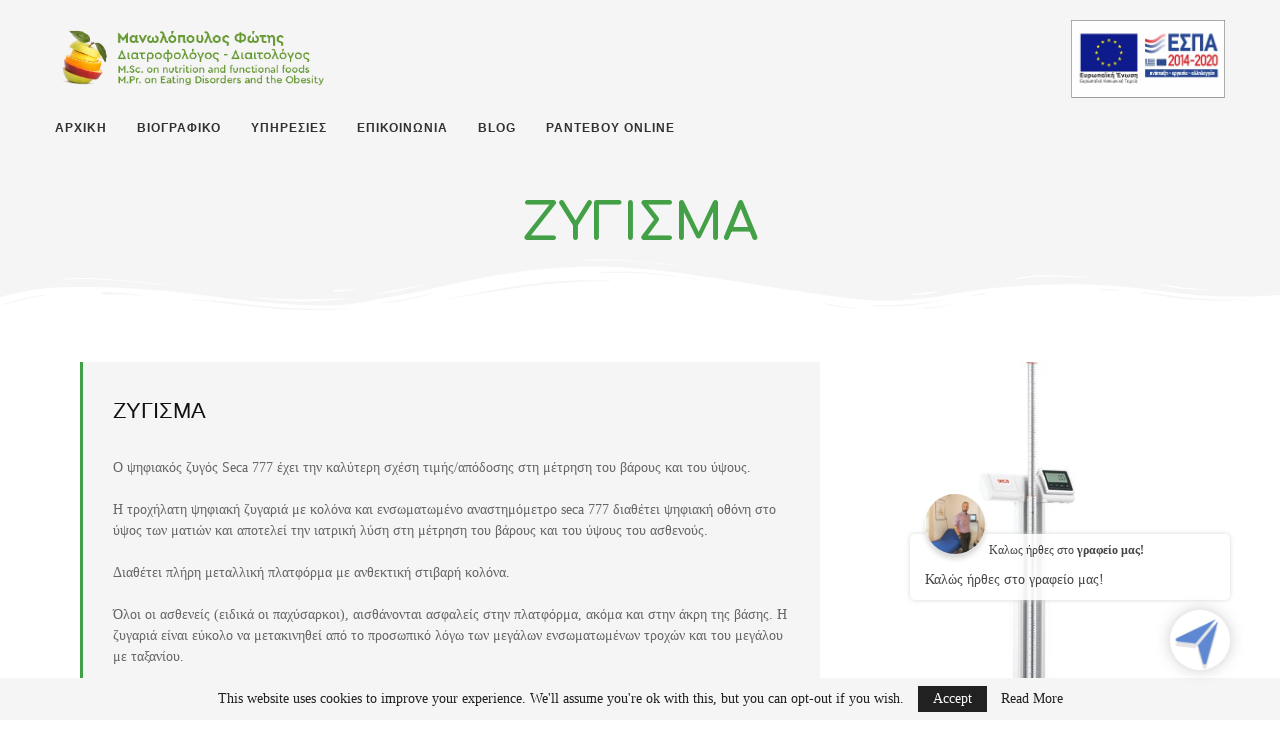

--- FILE ---
content_type: text/html; charset=UTF-8
request_url: https://dietitian.com.gr/services/metrisis/zygisma/
body_size: 20776
content:
<!DOCTYPE html>
<html lang="el">
<head>
	<meta charset="UTF-8">
	<meta http-equiv="X-UA-Compatible" content="IE=edge">
	<meta name="viewport" content="width=device-width, initial-scale=1">
	<link rel="profile" href="http://gmpg.org/xfn/11" />
			<link rel="shortcut icon" href="https://dietitian.com.gr/wp-content/uploads/viber_image_2020-07-09_16-00-41-e1594819430307.jpg" type="image/x-icon" />
		<link rel="apple-touch-icon" sizes="180x180" href="https://dietitian.com.gr/wp-content/uploads/viber_image_2020-07-09_16-00-41-e1594819430307.jpg">
		<link rel="alternate" type="application/rss+xml" title="Μανωλόπουλος Φώτης | Διαιτολόγος Διατροφολόγος RSS Feed" href="https://dietitian.com.gr/feed/" />
	<link rel="alternate" type="application/atom+xml" title="Μανωλόπουλος Φώτης | Διαιτολόγος Διατροφολόγος Atom Feed" href="https://dietitian.com.gr/feed/atom/" />
	<link rel="pingback" href="https://dietitian.com.gr/xmlrpc.php" />
	<!--[if lt IE 9]>
	<script src="https://dietitian.com.gr/wp-content/themes/soledad/js/html5.js"></script>
	<![endif]-->
	<title>ΖΥΓΙΣΜΑ &#8211; Μανωλόπουλος Φώτης | Διαιτολόγος Διατροφολόγος</title>
<meta name='robots' content='max-image-preview:large' />
<link rel='dns-prefetch' href='//fonts.googleapis.com' />
<link rel='dns-prefetch' href='//s.w.org' />
<link rel="alternate" type="application/rss+xml" title="Ροή RSS &raquo; Μανωλόπουλος Φώτης | Διαιτολόγος Διατροφολόγος" href="https://dietitian.com.gr/feed/" />
<link rel="alternate" type="application/rss+xml" title="Ροή Σχολίων &raquo; Μανωλόπουλος Φώτης | Διαιτολόγος Διατροφολόγος" href="https://dietitian.com.gr/comments/feed/" />
<script type="text/javascript">
window._wpemojiSettings = {"baseUrl":"https:\/\/s.w.org\/images\/core\/emoji\/14.0.0\/72x72\/","ext":".png","svgUrl":"https:\/\/s.w.org\/images\/core\/emoji\/14.0.0\/svg\/","svgExt":".svg","source":{"concatemoji":"https:\/\/dietitian.com.gr\/wp-includes\/js\/wp-emoji-release.min.js?ver=6.0.11"}};
/*! This file is auto-generated */
!function(e,a,t){var n,r,o,i=a.createElement("canvas"),p=i.getContext&&i.getContext("2d");function s(e,t){var a=String.fromCharCode,e=(p.clearRect(0,0,i.width,i.height),p.fillText(a.apply(this,e),0,0),i.toDataURL());return p.clearRect(0,0,i.width,i.height),p.fillText(a.apply(this,t),0,0),e===i.toDataURL()}function c(e){var t=a.createElement("script");t.src=e,t.defer=t.type="text/javascript",a.getElementsByTagName("head")[0].appendChild(t)}for(o=Array("flag","emoji"),t.supports={everything:!0,everythingExceptFlag:!0},r=0;r<o.length;r++)t.supports[o[r]]=function(e){if(!p||!p.fillText)return!1;switch(p.textBaseline="top",p.font="600 32px Arial",e){case"flag":return s([127987,65039,8205,9895,65039],[127987,65039,8203,9895,65039])?!1:!s([55356,56826,55356,56819],[55356,56826,8203,55356,56819])&&!s([55356,57332,56128,56423,56128,56418,56128,56421,56128,56430,56128,56423,56128,56447],[55356,57332,8203,56128,56423,8203,56128,56418,8203,56128,56421,8203,56128,56430,8203,56128,56423,8203,56128,56447]);case"emoji":return!s([129777,127995,8205,129778,127999],[129777,127995,8203,129778,127999])}return!1}(o[r]),t.supports.everything=t.supports.everything&&t.supports[o[r]],"flag"!==o[r]&&(t.supports.everythingExceptFlag=t.supports.everythingExceptFlag&&t.supports[o[r]]);t.supports.everythingExceptFlag=t.supports.everythingExceptFlag&&!t.supports.flag,t.DOMReady=!1,t.readyCallback=function(){t.DOMReady=!0},t.supports.everything||(n=function(){t.readyCallback()},a.addEventListener?(a.addEventListener("DOMContentLoaded",n,!1),e.addEventListener("load",n,!1)):(e.attachEvent("onload",n),a.attachEvent("onreadystatechange",function(){"complete"===a.readyState&&t.readyCallback()})),(e=t.source||{}).concatemoji?c(e.concatemoji):e.wpemoji&&e.twemoji&&(c(e.twemoji),c(e.wpemoji)))}(window,document,window._wpemojiSettings);
</script>
<style type="text/css">
img.wp-smiley,
img.emoji {
	display: inline !important;
	border: none !important;
	box-shadow: none !important;
	height: 1em !important;
	width: 1em !important;
	margin: 0 0.07em !important;
	vertical-align: -0.1em !important;
	background: none !important;
	padding: 0 !important;
}
</style>
	<link rel='stylesheet' id='wp-block-library-css'  href='https://dietitian.com.gr/wp-includes/css/dist/block-library/style.min.css?ver=6.0.11' type='text/css' media='all' />
<style id='wp-block-library-theme-inline-css' type='text/css'>
.wp-block-audio figcaption{color:#555;font-size:13px;text-align:center}.is-dark-theme .wp-block-audio figcaption{color:hsla(0,0%,100%,.65)}.wp-block-code{border:1px solid #ccc;border-radius:4px;font-family:Menlo,Consolas,monaco,monospace;padding:.8em 1em}.wp-block-embed figcaption{color:#555;font-size:13px;text-align:center}.is-dark-theme .wp-block-embed figcaption{color:hsla(0,0%,100%,.65)}.blocks-gallery-caption{color:#555;font-size:13px;text-align:center}.is-dark-theme .blocks-gallery-caption{color:hsla(0,0%,100%,.65)}.wp-block-image figcaption{color:#555;font-size:13px;text-align:center}.is-dark-theme .wp-block-image figcaption{color:hsla(0,0%,100%,.65)}.wp-block-pullquote{border-top:4px solid;border-bottom:4px solid;margin-bottom:1.75em;color:currentColor}.wp-block-pullquote__citation,.wp-block-pullquote cite,.wp-block-pullquote footer{color:currentColor;text-transform:uppercase;font-size:.8125em;font-style:normal}.wp-block-quote{border-left:.25em solid;margin:0 0 1.75em;padding-left:1em}.wp-block-quote cite,.wp-block-quote footer{color:currentColor;font-size:.8125em;position:relative;font-style:normal}.wp-block-quote.has-text-align-right{border-left:none;border-right:.25em solid;padding-left:0;padding-right:1em}.wp-block-quote.has-text-align-center{border:none;padding-left:0}.wp-block-quote.is-large,.wp-block-quote.is-style-large,.wp-block-quote.is-style-plain{border:none}.wp-block-search .wp-block-search__label{font-weight:700}:where(.wp-block-group.has-background){padding:1.25em 2.375em}.wp-block-separator.has-css-opacity{opacity:.4}.wp-block-separator{border:none;border-bottom:2px solid;margin-left:auto;margin-right:auto}.wp-block-separator.has-alpha-channel-opacity{opacity:1}.wp-block-separator:not(.is-style-wide):not(.is-style-dots){width:100px}.wp-block-separator.has-background:not(.is-style-dots){border-bottom:none;height:1px}.wp-block-separator.has-background:not(.is-style-wide):not(.is-style-dots){height:2px}.wp-block-table thead{border-bottom:3px solid}.wp-block-table tfoot{border-top:3px solid}.wp-block-table td,.wp-block-table th{padding:.5em;border:1px solid;word-break:normal}.wp-block-table figcaption{color:#555;font-size:13px;text-align:center}.is-dark-theme .wp-block-table figcaption{color:hsla(0,0%,100%,.65)}.wp-block-video figcaption{color:#555;font-size:13px;text-align:center}.is-dark-theme .wp-block-video figcaption{color:hsla(0,0%,100%,.65)}.wp-block-template-part.has-background{padding:1.25em 2.375em;margin-top:0;margin-bottom:0}
</style>
<style id='global-styles-inline-css' type='text/css'>
body{--wp--preset--color--black: #000000;--wp--preset--color--cyan-bluish-gray: #abb8c3;--wp--preset--color--white: #ffffff;--wp--preset--color--pale-pink: #f78da7;--wp--preset--color--vivid-red: #cf2e2e;--wp--preset--color--luminous-vivid-orange: #ff6900;--wp--preset--color--luminous-vivid-amber: #fcb900;--wp--preset--color--light-green-cyan: #7bdcb5;--wp--preset--color--vivid-green-cyan: #00d084;--wp--preset--color--pale-cyan-blue: #8ed1fc;--wp--preset--color--vivid-cyan-blue: #0693e3;--wp--preset--color--vivid-purple: #9b51e0;--wp--preset--gradient--vivid-cyan-blue-to-vivid-purple: linear-gradient(135deg,rgba(6,147,227,1) 0%,rgb(155,81,224) 100%);--wp--preset--gradient--light-green-cyan-to-vivid-green-cyan: linear-gradient(135deg,rgb(122,220,180) 0%,rgb(0,208,130) 100%);--wp--preset--gradient--luminous-vivid-amber-to-luminous-vivid-orange: linear-gradient(135deg,rgba(252,185,0,1) 0%,rgba(255,105,0,1) 100%);--wp--preset--gradient--luminous-vivid-orange-to-vivid-red: linear-gradient(135deg,rgba(255,105,0,1) 0%,rgb(207,46,46) 100%);--wp--preset--gradient--very-light-gray-to-cyan-bluish-gray: linear-gradient(135deg,rgb(238,238,238) 0%,rgb(169,184,195) 100%);--wp--preset--gradient--cool-to-warm-spectrum: linear-gradient(135deg,rgb(74,234,220) 0%,rgb(151,120,209) 20%,rgb(207,42,186) 40%,rgb(238,44,130) 60%,rgb(251,105,98) 80%,rgb(254,248,76) 100%);--wp--preset--gradient--blush-light-purple: linear-gradient(135deg,rgb(255,206,236) 0%,rgb(152,150,240) 100%);--wp--preset--gradient--blush-bordeaux: linear-gradient(135deg,rgb(254,205,165) 0%,rgb(254,45,45) 50%,rgb(107,0,62) 100%);--wp--preset--gradient--luminous-dusk: linear-gradient(135deg,rgb(255,203,112) 0%,rgb(199,81,192) 50%,rgb(65,88,208) 100%);--wp--preset--gradient--pale-ocean: linear-gradient(135deg,rgb(255,245,203) 0%,rgb(182,227,212) 50%,rgb(51,167,181) 100%);--wp--preset--gradient--electric-grass: linear-gradient(135deg,rgb(202,248,128) 0%,rgb(113,206,126) 100%);--wp--preset--gradient--midnight: linear-gradient(135deg,rgb(2,3,129) 0%,rgb(40,116,252) 100%);--wp--preset--duotone--dark-grayscale: url('#wp-duotone-dark-grayscale');--wp--preset--duotone--grayscale: url('#wp-duotone-grayscale');--wp--preset--duotone--purple-yellow: url('#wp-duotone-purple-yellow');--wp--preset--duotone--blue-red: url('#wp-duotone-blue-red');--wp--preset--duotone--midnight: url('#wp-duotone-midnight');--wp--preset--duotone--magenta-yellow: url('#wp-duotone-magenta-yellow');--wp--preset--duotone--purple-green: url('#wp-duotone-purple-green');--wp--preset--duotone--blue-orange: url('#wp-duotone-blue-orange');--wp--preset--font-size--small: 12px;--wp--preset--font-size--medium: 20px;--wp--preset--font-size--large: 32px;--wp--preset--font-size--x-large: 42px;--wp--preset--font-size--normal: 14px;--wp--preset--font-size--huge: 42px;}.has-black-color{color: var(--wp--preset--color--black) !important;}.has-cyan-bluish-gray-color{color: var(--wp--preset--color--cyan-bluish-gray) !important;}.has-white-color{color: var(--wp--preset--color--white) !important;}.has-pale-pink-color{color: var(--wp--preset--color--pale-pink) !important;}.has-vivid-red-color{color: var(--wp--preset--color--vivid-red) !important;}.has-luminous-vivid-orange-color{color: var(--wp--preset--color--luminous-vivid-orange) !important;}.has-luminous-vivid-amber-color{color: var(--wp--preset--color--luminous-vivid-amber) !important;}.has-light-green-cyan-color{color: var(--wp--preset--color--light-green-cyan) !important;}.has-vivid-green-cyan-color{color: var(--wp--preset--color--vivid-green-cyan) !important;}.has-pale-cyan-blue-color{color: var(--wp--preset--color--pale-cyan-blue) !important;}.has-vivid-cyan-blue-color{color: var(--wp--preset--color--vivid-cyan-blue) !important;}.has-vivid-purple-color{color: var(--wp--preset--color--vivid-purple) !important;}.has-black-background-color{background-color: var(--wp--preset--color--black) !important;}.has-cyan-bluish-gray-background-color{background-color: var(--wp--preset--color--cyan-bluish-gray) !important;}.has-white-background-color{background-color: var(--wp--preset--color--white) !important;}.has-pale-pink-background-color{background-color: var(--wp--preset--color--pale-pink) !important;}.has-vivid-red-background-color{background-color: var(--wp--preset--color--vivid-red) !important;}.has-luminous-vivid-orange-background-color{background-color: var(--wp--preset--color--luminous-vivid-orange) !important;}.has-luminous-vivid-amber-background-color{background-color: var(--wp--preset--color--luminous-vivid-amber) !important;}.has-light-green-cyan-background-color{background-color: var(--wp--preset--color--light-green-cyan) !important;}.has-vivid-green-cyan-background-color{background-color: var(--wp--preset--color--vivid-green-cyan) !important;}.has-pale-cyan-blue-background-color{background-color: var(--wp--preset--color--pale-cyan-blue) !important;}.has-vivid-cyan-blue-background-color{background-color: var(--wp--preset--color--vivid-cyan-blue) !important;}.has-vivid-purple-background-color{background-color: var(--wp--preset--color--vivid-purple) !important;}.has-black-border-color{border-color: var(--wp--preset--color--black) !important;}.has-cyan-bluish-gray-border-color{border-color: var(--wp--preset--color--cyan-bluish-gray) !important;}.has-white-border-color{border-color: var(--wp--preset--color--white) !important;}.has-pale-pink-border-color{border-color: var(--wp--preset--color--pale-pink) !important;}.has-vivid-red-border-color{border-color: var(--wp--preset--color--vivid-red) !important;}.has-luminous-vivid-orange-border-color{border-color: var(--wp--preset--color--luminous-vivid-orange) !important;}.has-luminous-vivid-amber-border-color{border-color: var(--wp--preset--color--luminous-vivid-amber) !important;}.has-light-green-cyan-border-color{border-color: var(--wp--preset--color--light-green-cyan) !important;}.has-vivid-green-cyan-border-color{border-color: var(--wp--preset--color--vivid-green-cyan) !important;}.has-pale-cyan-blue-border-color{border-color: var(--wp--preset--color--pale-cyan-blue) !important;}.has-vivid-cyan-blue-border-color{border-color: var(--wp--preset--color--vivid-cyan-blue) !important;}.has-vivid-purple-border-color{border-color: var(--wp--preset--color--vivid-purple) !important;}.has-vivid-cyan-blue-to-vivid-purple-gradient-background{background: var(--wp--preset--gradient--vivid-cyan-blue-to-vivid-purple) !important;}.has-light-green-cyan-to-vivid-green-cyan-gradient-background{background: var(--wp--preset--gradient--light-green-cyan-to-vivid-green-cyan) !important;}.has-luminous-vivid-amber-to-luminous-vivid-orange-gradient-background{background: var(--wp--preset--gradient--luminous-vivid-amber-to-luminous-vivid-orange) !important;}.has-luminous-vivid-orange-to-vivid-red-gradient-background{background: var(--wp--preset--gradient--luminous-vivid-orange-to-vivid-red) !important;}.has-very-light-gray-to-cyan-bluish-gray-gradient-background{background: var(--wp--preset--gradient--very-light-gray-to-cyan-bluish-gray) !important;}.has-cool-to-warm-spectrum-gradient-background{background: var(--wp--preset--gradient--cool-to-warm-spectrum) !important;}.has-blush-light-purple-gradient-background{background: var(--wp--preset--gradient--blush-light-purple) !important;}.has-blush-bordeaux-gradient-background{background: var(--wp--preset--gradient--blush-bordeaux) !important;}.has-luminous-dusk-gradient-background{background: var(--wp--preset--gradient--luminous-dusk) !important;}.has-pale-ocean-gradient-background{background: var(--wp--preset--gradient--pale-ocean) !important;}.has-electric-grass-gradient-background{background: var(--wp--preset--gradient--electric-grass) !important;}.has-midnight-gradient-background{background: var(--wp--preset--gradient--midnight) !important;}.has-small-font-size{font-size: var(--wp--preset--font-size--small) !important;}.has-medium-font-size{font-size: var(--wp--preset--font-size--medium) !important;}.has-large-font-size{font-size: var(--wp--preset--font-size--large) !important;}.has-x-large-font-size{font-size: var(--wp--preset--font-size--x-large) !important;}
</style>
<link rel='stylesheet' id='contact-form-7-css'  href='https://dietitian.com.gr/wp-content/plugins/contact-form-7/includes/css/styles.css?ver=5.3.2' type='text/css' media='all' />
<link rel='stylesheet' id='ifree-style-css'  href='https://dietitian.com.gr/wp-content/plugins/my-social-feed/public/assets/css/style.css?ver=1.0.1' type='text/css' media='all' />
<link rel='stylesheet' id='qcld-wp-chatbot-common-style-css'  href='https://dietitian.com.gr/wp-content/plugins/wpbot-pro/css/common-style.css?ver=10.0.8' type='text/css' media='screen' />
<link rel='stylesheet' id='qcld-wp-chatbot-datetime-style-css'  href='https://dietitian.com.gr/wp-content/plugins/wpbot-pro/css/jquery.datetimepicker.min.css?ver=10.0.8' type='text/css' media='screen' />
<link rel='stylesheet' id='qcld-wp-chatbot-magnifict-qcpopup-css-css'  href='https://dietitian.com.gr/wp-content/plugins/wpbot-pro/css/magnific-popup.css?ver=10.0.8' type='text/css' media='screen' />
<link rel='stylesheet' id='qlcd-wp-chatbot-font-awe-css'  href='https://dietitian.com.gr/wp-content/plugins/wpbot-pro/css/font-awesome.min.css?ver=10.0.8' type='text/css' media='screen' />
<link rel='stylesheet' id='qlcd-wp-chatbot-ani-mate-css'  href='https://dietitian.com.gr/wp-content/plugins/wpbot-pro/css/animate.css?ver=10.0.8' type='text/css' media='screen' />
<link rel='stylesheet' id='qcld-wp-chatbot-shortcode-style-css'  href='https://dietitian.com.gr/wp-content/plugins/wpbot-pro/templates/template-01/shortcode.css?ver=10.0.8' type='text/css' media='screen' />
<link rel='stylesheet' id='penci-fonts-css'  href='//fonts.googleapis.com/css?family=Playfair+Display+SC%3A300%2C300italic%2C400%2C400italic%2C500%2C500italic%2C700%2C700italic%2C800%2C800italic%7CMontserrat%3A300%2C300italic%2C400%2C400italic%2C500%2C500italic%2C700%2C700italic%2C800%2C800italic%7CRoboto%3A300%2C300italic%2C400%2C400italic%2C500%2C500italic%2C700%2C700italic%2C800%2C800italic%26subset%3Dlatin%2Ccyrillic%2Ccyrillic-ext%2Cgreek%2Cgreek-ext%2Clatin-ext&#038;display=swap&#038;ver=1.0' type='text/css' media='all' />
<link rel='stylesheet' id='penci_style-css'  href='https://dietitian.com.gr/wp-content/themes/soledad/style.css?ver=7.5.0' type='text/css' media='all' />
<link rel='stylesheet' id='penci-font-awesomeold-css'  href='https://dietitian.com.gr/wp-content/themes/soledad/css/font-awesome.4.7.0.min.css?ver=4.7.0' type='text/css' media='all' />
<link rel='stylesheet' id='penci-font-iconmoon-css'  href='https://dietitian.com.gr/wp-content/themes/soledad/css/iconmoon.css?ver=1.0' type='text/css' media='all' />
<link rel='stylesheet' id='penci-font-iweather-css'  href='https://dietitian.com.gr/wp-content/themes/soledad/css/weather-icon.css?ver=2.0' type='text/css' media='all' />
<link rel='stylesheet' id='dtpicker-css'  href='https://dietitian.com.gr/wp-content/plugins/date-time-picker-field/assets/js/vendor/datetimepicker/jquery.datetimepicker.min.css?ver=6.0.11' type='text/css' media='all' />
<link rel='stylesheet' id='elementor-icons-css'  href='https://dietitian.com.gr/wp-content/plugins/elementor/assets/lib/eicons/css/elementor-icons.min.css?ver=5.10.0' type='text/css' media='all' />
<link rel='stylesheet' id='elementor-animations-css'  href='https://dietitian.com.gr/wp-content/plugins/elementor/assets/lib/animations/animations.min.css?ver=3.1.1' type='text/css' media='all' />
<link rel='stylesheet' id='elementor-frontend-legacy-css'  href='https://dietitian.com.gr/wp-content/plugins/elementor/assets/css/frontend-legacy.min.css?ver=3.1.1' type='text/css' media='all' />
<link rel='stylesheet' id='elementor-frontend-css'  href='https://dietitian.com.gr/wp-content/plugins/elementor/assets/css/frontend.min.css?ver=3.1.1' type='text/css' media='all' />
<link rel='stylesheet' id='elementor-post-293-css'  href='https://dietitian.com.gr/wp-content/uploads/elementor/css/post-293.css?ver=1613673526' type='text/css' media='all' />
<link rel='stylesheet' id='font-awesome-5-all-css'  href='https://dietitian.com.gr/wp-content/plugins/elementor/assets/lib/font-awesome/css/all.min.css?ver=3.1.1' type='text/css' media='all' />
<link rel='stylesheet' id='font-awesome-4-shim-css'  href='https://dietitian.com.gr/wp-content/plugins/elementor/assets/lib/font-awesome/css/v4-shims.min.css?ver=3.1.1' type='text/css' media='all' />
<link rel='stylesheet' id='elementor-global-css'  href='https://dietitian.com.gr/wp-content/uploads/elementor/css/global.css?ver=1613673526' type='text/css' media='all' />
<link rel='stylesheet' id='elementor-post-415-css'  href='https://dietitian.com.gr/wp-content/uploads/elementor/css/post-415.css?ver=1714214185' type='text/css' media='all' />
<link rel='stylesheet' id='google-fonts-1-css'  href='https://fonts.googleapis.com/css?family=Roboto%3A100%2C100italic%2C200%2C200italic%2C300%2C300italic%2C400%2C400italic%2C500%2C500italic%2C600%2C600italic%2C700%2C700italic%2C800%2C800italic%2C900%2C900italic%7CRoboto+Slab%3A100%2C100italic%2C200%2C200italic%2C300%2C300italic%2C400%2C400italic%2C500%2C500italic%2C600%2C600italic%2C700%2C700italic%2C800%2C800italic%2C900%2C900italic%7CComfortaa%3A100%2C100italic%2C200%2C200italic%2C300%2C300italic%2C400%2C400italic%2C500%2C500italic%2C600%2C600italic%2C700%2C700italic%2C800%2C800italic%2C900%2C900italic&#038;subset=greek&#038;ver=6.0.11' type='text/css' media='all' />
<script type='text/javascript' src='https://dietitian.com.gr/wp-includes/js/jquery/jquery.min.js?ver=3.6.0' id='jquery-core-js'></script>
<script type='text/javascript' src='https://dietitian.com.gr/wp-includes/js/jquery/jquery-migrate.min.js?ver=3.3.2' id='jquery-migrate-js'></script>
<script type='text/javascript' src='https://dietitian.com.gr/wp-content/plugins/elementor/assets/lib/font-awesome/js/v4-shims.min.js?ver=3.1.1' id='font-awesome-4-shim-js'></script>
<link rel="https://api.w.org/" href="https://dietitian.com.gr/wp-json/" /><link rel="alternate" type="application/json" href="https://dietitian.com.gr/wp-json/wp/v2/pages/415" /><link rel="EditURI" type="application/rsd+xml" title="RSD" href="https://dietitian.com.gr/xmlrpc.php?rsd" />
<link rel="wlwmanifest" type="application/wlwmanifest+xml" href="https://dietitian.com.gr/wp-includes/wlwmanifest.xml" /> 
<meta name="generator" content="WordPress 6.0.11" />
<link rel="canonical" href="https://dietitian.com.gr/services/metrisis/zygisma/" />
<link rel='shortlink' href='https://dietitian.com.gr/?p=415' />
<link rel="alternate" type="application/json+oembed" href="https://dietitian.com.gr/wp-json/oembed/1.0/embed?url=https%3A%2F%2Fdietitian.com.gr%2Fservices%2Fmetrisis%2Fzygisma%2F" />
<link rel="alternate" type="text/xml+oembed" href="https://dietitian.com.gr/wp-json/oembed/1.0/embed?url=https%3A%2F%2Fdietitian.com.gr%2Fservices%2Fmetrisis%2Fzygisma%2F&#038;format=xml" />
<script>
var penciBlocksArray=[];
var portfolioDataJs = portfolioDataJs || [];var PENCILOCALCACHE = {};
		(function () {
				"use strict";
		
				PENCILOCALCACHE = {
					data: {},
					remove: function ( ajaxFilterItem ) {
						delete PENCILOCALCACHE.data[ajaxFilterItem];
					},
					exist: function ( ajaxFilterItem ) {
						return PENCILOCALCACHE.data.hasOwnProperty( ajaxFilterItem ) && PENCILOCALCACHE.data[ajaxFilterItem] !== null;
					},
					get: function ( ajaxFilterItem ) {
						return PENCILOCALCACHE.data[ajaxFilterItem];
					},
					set: function ( ajaxFilterItem, cachedData ) {
						PENCILOCALCACHE.remove( ajaxFilterItem );
						PENCILOCALCACHE.data[ajaxFilterItem] = cachedData;
					}
				};
			}
		)();function penciBlock() {
		    this.atts_json = '';
		    this.content = '';
		}</script>
<script type="application/ld+json">{
    "@context": "https:\/\/schema.org\/",
    "@type": "organization",
    "@id": "#organization",
    "logo": {
        "@type": "ImageObject",
        "url": "https:\/\/dietitian.com.gr\/wp-content\/uploads\/logo-2.png"
    },
    "url": "https:\/\/dietitian.com.gr\/",
    "name": "\u039c\u03b1\u03bd\u03c9\u03bb\u03cc\u03c0\u03bf\u03c5\u03bb\u03bf\u03c2 \u03a6\u03ce\u03c4\u03b7\u03c2 | \u0394\u03b9\u03b1\u03b9\u03c4\u03bf\u03bb\u03cc\u03b3\u03bf\u03c2 \u0394\u03b9\u03b1\u03c4\u03c1\u03bf\u03c6\u03bf\u03bb\u03cc\u03b3\u03bf\u03c2",
    "description": "M.Sc., Master Practitioner on Eating Disorders and Obesity"
}</script><script type="application/ld+json">{
    "@context": "https:\/\/schema.org\/",
    "@type": "WebSite",
    "name": "\u039c\u03b1\u03bd\u03c9\u03bb\u03cc\u03c0\u03bf\u03c5\u03bb\u03bf\u03c2 \u03a6\u03ce\u03c4\u03b7\u03c2 | \u0394\u03b9\u03b1\u03b9\u03c4\u03bf\u03bb\u03cc\u03b3\u03bf\u03c2 \u0394\u03b9\u03b1\u03c4\u03c1\u03bf\u03c6\u03bf\u03bb\u03cc\u03b3\u03bf\u03c2",
    "alternateName": "M.Sc., Master Practitioner on Eating Disorders and Obesity",
    "url": "https:\/\/dietitian.com.gr\/"
}</script><script type="application/ld+json">{
    "@context": "https:\/\/schema.org\/",
    "@type": "WebPage",
    "headline": "\u0396\u03a5\u0393\u0399\u03a3\u039c\u0391",
    "description": "\u0396\u03a5\u0393\u0399\u03a3\u039c\u0391 \u0396\u03a5\u0393\u0399\u03a3\u039c\u0391 \u039f \u03c8\u03b7\u03c6\u03b9\u03b1\u03ba\u03cc\u03c2 \u03b6\u03c5\u03b3\u03cc\u03c2 Seca 777 \u03ad\u03c7\u03b5\u03b9 \u03c4\u03b7\u03bd \u03ba\u03b1\u03bb\u03cd\u03c4\u03b5\u03c1\u03b7 \u03c3\u03c7\u03ad\u03c3\u03b7 \u03c4\u03b9\u03bc\u03ae\u03c2\/\u03b1\u03c0\u03cc\u03b4\u03bf\u03c3\u03b7\u03c2 \u03c3\u03c4\u03b7 \u03bc\u03ad\u03c4\u03c1\u03b7\u03c3\u03b7 \u03c4\u03bf\u03c5 \u03b2\u03ac\u03c1\u03bf\u03c5\u03c2 \u03ba\u03b1\u03b9 \u03c4\u03bf\u03c5 \u03cd\u03c8\u03bf\u03c5\u03c2. \u0397 \u03c4\u03c1\u03bf\u03c7\u03ae\u03bb\u03b1\u03c4\u03b7 \u03c8\u03b7\u03c6\u03b9\u03b1\u03ba\u03ae \u03b6\u03c5\u03b3\u03b1\u03c1\u03b9\u03ac \u03bc\u03b5 \u03ba\u03bf\u03bb\u03cc\u03bd\u03b1 \u03ba\u03b1\u03b9 \u03b5\u03bd\u03c3\u03c9\u03bc\u03b1\u03c4\u03c9\u03bc\u03ad\u03bd\u03bf \u03b1\u03bd\u03b1\u03c3\u03c4\u03b7\u03bc\u03cc\u03bc\u03b5\u03c4\u03c1\u03bf seca 777&hellip;",
    "datePublished": "2020-07-17",
    "datemodified": "2024-04-27",
    "mainEntityOfPage": "https:\/\/dietitian.com.gr\/services\/metrisis\/zygisma\/",
    "image": {
        "@type": "ImageObject",
        "url": "https:\/\/dietitian.com.gr\/wp-content\/themes\/soledad\/images\/no-image.jpg"
    },
    "publisher": {
        "@type": "Organization",
        "name": "\u039c\u03b1\u03bd\u03c9\u03bb\u03cc\u03c0\u03bf\u03c5\u03bb\u03bf\u03c2 \u03a6\u03ce\u03c4\u03b7\u03c2 | \u0394\u03b9\u03b1\u03b9\u03c4\u03bf\u03bb\u03cc\u03b3\u03bf\u03c2 \u0394\u03b9\u03b1\u03c4\u03c1\u03bf\u03c6\u03bf\u03bb\u03cc\u03b3\u03bf\u03c2",
        "logo": {
            "@type": "ImageObject",
            "url": "https:\/\/dietitian.com.gr\/wp-content\/uploads\/logo-2.png"
        }
    },
    "author": {
        "@type": "Person",
        "@id": "#person-admin_diet",
        "name": "admin_diet"
    }
}</script><script type="application/ld+json">{
    "@context": "https:\/\/schema.org\/",
    "@type": "BreadcrumbList",
    "itemListElement": [
        {
            "@type": "ListItem",
            "position": 1,
            "item": {
                "@id": "https:\/\/dietitian.com.gr",
                "name": "Home"
            }
        },
        {
            "@type": "ListItem",
            "position": 2,
            "item": {
                "@id": "https:\/\/dietitian.com.gr\/services\/",
                "name": "\u03a5\u03a0\u0397\u03a1\u0395\u03a3\u0399E\u03a3"
            }
        },
        {
            "@type": "ListItem",
            "position": 3,
            "item": {
                "@id": "https:\/\/dietitian.com.gr\/services\/metrisis\/",
                "name": "\u039c\u0395\u03a4\u03a1\u0397\u03a3\u0395\u0399\u03a3"
            }
        },
        {
            "@type": "ListItem",
            "position": 4,
            "item": {
                "@id": "",
                "name": "\u0396\u03a5\u0393\u0399\u03a3\u039c\u0391"
            }
        }
    ]
}</script></head>

<body class="page-template page-template-page-fullwidth page-template-page-fullwidth-php page page-id-415 page-child parent-pageid-401 penci-body-single-style-8 penci-hide-pthumb penci-header-trans elementor-default elementor-kit-293 elementor-page elementor-page-415">
<svg xmlns="http://www.w3.org/2000/svg" viewBox="0 0 0 0" width="0" height="0" focusable="false" role="none" style="visibility: hidden; position: absolute; left: -9999px; overflow: hidden;" ><defs><filter id="wp-duotone-dark-grayscale"><feColorMatrix color-interpolation-filters="sRGB" type="matrix" values=" .299 .587 .114 0 0 .299 .587 .114 0 0 .299 .587 .114 0 0 .299 .587 .114 0 0 " /><feComponentTransfer color-interpolation-filters="sRGB" ><feFuncR type="table" tableValues="0 0.49803921568627" /><feFuncG type="table" tableValues="0 0.49803921568627" /><feFuncB type="table" tableValues="0 0.49803921568627" /><feFuncA type="table" tableValues="1 1" /></feComponentTransfer><feComposite in2="SourceGraphic" operator="in" /></filter></defs></svg><svg xmlns="http://www.w3.org/2000/svg" viewBox="0 0 0 0" width="0" height="0" focusable="false" role="none" style="visibility: hidden; position: absolute; left: -9999px; overflow: hidden;" ><defs><filter id="wp-duotone-grayscale"><feColorMatrix color-interpolation-filters="sRGB" type="matrix" values=" .299 .587 .114 0 0 .299 .587 .114 0 0 .299 .587 .114 0 0 .299 .587 .114 0 0 " /><feComponentTransfer color-interpolation-filters="sRGB" ><feFuncR type="table" tableValues="0 1" /><feFuncG type="table" tableValues="0 1" /><feFuncB type="table" tableValues="0 1" /><feFuncA type="table" tableValues="1 1" /></feComponentTransfer><feComposite in2="SourceGraphic" operator="in" /></filter></defs></svg><svg xmlns="http://www.w3.org/2000/svg" viewBox="0 0 0 0" width="0" height="0" focusable="false" role="none" style="visibility: hidden; position: absolute; left: -9999px; overflow: hidden;" ><defs><filter id="wp-duotone-purple-yellow"><feColorMatrix color-interpolation-filters="sRGB" type="matrix" values=" .299 .587 .114 0 0 .299 .587 .114 0 0 .299 .587 .114 0 0 .299 .587 .114 0 0 " /><feComponentTransfer color-interpolation-filters="sRGB" ><feFuncR type="table" tableValues="0.54901960784314 0.98823529411765" /><feFuncG type="table" tableValues="0 1" /><feFuncB type="table" tableValues="0.71764705882353 0.25490196078431" /><feFuncA type="table" tableValues="1 1" /></feComponentTransfer><feComposite in2="SourceGraphic" operator="in" /></filter></defs></svg><svg xmlns="http://www.w3.org/2000/svg" viewBox="0 0 0 0" width="0" height="0" focusable="false" role="none" style="visibility: hidden; position: absolute; left: -9999px; overflow: hidden;" ><defs><filter id="wp-duotone-blue-red"><feColorMatrix color-interpolation-filters="sRGB" type="matrix" values=" .299 .587 .114 0 0 .299 .587 .114 0 0 .299 .587 .114 0 0 .299 .587 .114 0 0 " /><feComponentTransfer color-interpolation-filters="sRGB" ><feFuncR type="table" tableValues="0 1" /><feFuncG type="table" tableValues="0 0.27843137254902" /><feFuncB type="table" tableValues="0.5921568627451 0.27843137254902" /><feFuncA type="table" tableValues="1 1" /></feComponentTransfer><feComposite in2="SourceGraphic" operator="in" /></filter></defs></svg><svg xmlns="http://www.w3.org/2000/svg" viewBox="0 0 0 0" width="0" height="0" focusable="false" role="none" style="visibility: hidden; position: absolute; left: -9999px; overflow: hidden;" ><defs><filter id="wp-duotone-midnight"><feColorMatrix color-interpolation-filters="sRGB" type="matrix" values=" .299 .587 .114 0 0 .299 .587 .114 0 0 .299 .587 .114 0 0 .299 .587 .114 0 0 " /><feComponentTransfer color-interpolation-filters="sRGB" ><feFuncR type="table" tableValues="0 0" /><feFuncG type="table" tableValues="0 0.64705882352941" /><feFuncB type="table" tableValues="0 1" /><feFuncA type="table" tableValues="1 1" /></feComponentTransfer><feComposite in2="SourceGraphic" operator="in" /></filter></defs></svg><svg xmlns="http://www.w3.org/2000/svg" viewBox="0 0 0 0" width="0" height="0" focusable="false" role="none" style="visibility: hidden; position: absolute; left: -9999px; overflow: hidden;" ><defs><filter id="wp-duotone-magenta-yellow"><feColorMatrix color-interpolation-filters="sRGB" type="matrix" values=" .299 .587 .114 0 0 .299 .587 .114 0 0 .299 .587 .114 0 0 .299 .587 .114 0 0 " /><feComponentTransfer color-interpolation-filters="sRGB" ><feFuncR type="table" tableValues="0.78039215686275 1" /><feFuncG type="table" tableValues="0 0.94901960784314" /><feFuncB type="table" tableValues="0.35294117647059 0.47058823529412" /><feFuncA type="table" tableValues="1 1" /></feComponentTransfer><feComposite in2="SourceGraphic" operator="in" /></filter></defs></svg><svg xmlns="http://www.w3.org/2000/svg" viewBox="0 0 0 0" width="0" height="0" focusable="false" role="none" style="visibility: hidden; position: absolute; left: -9999px; overflow: hidden;" ><defs><filter id="wp-duotone-purple-green"><feColorMatrix color-interpolation-filters="sRGB" type="matrix" values=" .299 .587 .114 0 0 .299 .587 .114 0 0 .299 .587 .114 0 0 .299 .587 .114 0 0 " /><feComponentTransfer color-interpolation-filters="sRGB" ><feFuncR type="table" tableValues="0.65098039215686 0.40392156862745" /><feFuncG type="table" tableValues="0 1" /><feFuncB type="table" tableValues="0.44705882352941 0.4" /><feFuncA type="table" tableValues="1 1" /></feComponentTransfer><feComposite in2="SourceGraphic" operator="in" /></filter></defs></svg><svg xmlns="http://www.w3.org/2000/svg" viewBox="0 0 0 0" width="0" height="0" focusable="false" role="none" style="visibility: hidden; position: absolute; left: -9999px; overflow: hidden;" ><defs><filter id="wp-duotone-blue-orange"><feColorMatrix color-interpolation-filters="sRGB" type="matrix" values=" .299 .587 .114 0 0 .299 .587 .114 0 0 .299 .587 .114 0 0 .299 .587 .114 0 0 " /><feComponentTransfer color-interpolation-filters="sRGB" ><feFuncR type="table" tableValues="0.098039215686275 1" /><feFuncG type="table" tableValues="0 0.66274509803922" /><feFuncB type="table" tableValues="0.84705882352941 0.41960784313725" /><feFuncA type="table" tableValues="1 1" /></feComponentTransfer><feComposite in2="SourceGraphic" operator="in" /></filter></defs></svg>	<a id="close-sidebar-nav" class="header-3"><span class="penci-faicon fa fa-close" ></span></a>
	<nav id="sidebar-nav" class="header-3" role="navigation" itemscope itemtype="https://schema.org/SiteNavigationElement">

					<div id="sidebar-nav-logo">
															<a href="https://dietitian.com.gr/"><img class="penci-lazy" src="https://dietitian.com.gr/wp-content/themes/soledad/images/penci-holder.png" data-src="https://dietitian.com.gr/wp-content/uploads/Φώτης_Μανωλόπουλος_logo.png" alt="Μανωλόπουλος Φώτης | Διαιτολόγος Διατροφολόγος" /></a>
												</div>
		
					<div class="header-social sidebar-nav-social">
				<div class="inner-header-social">
																																							</div>			</div>
				
		
		<ul id="menu-menu" class="menu"><li id="menu-item-440" class="menu-item menu-item-type-post_type menu-item-object-page menu-item-home menu-item-440"><a href="https://dietitian.com.gr/">ΑΡΧΙΚΗ</a></li>
<li id="menu-item-18" class="menu-item menu-item-type-post_type menu-item-object-page menu-item-18"><a href="https://dietitian.com.gr/about/">ΒΙΟΓΡΑΦΙΚΟ</a></li>
<li id="menu-item-19" class="menu-item menu-item-type-post_type menu-item-object-page current-page-ancestor menu-item-19"><a href="https://dietitian.com.gr/services/">ΥΠΗΡΕΣΙEΣ</a></li>
<li id="menu-item-17" class="menu-item menu-item-type-post_type menu-item-object-page menu-item-17"><a href="https://dietitian.com.gr/contact/">ΕΠΙΚΟΙΝΩΝΙΑ</a></li>
<li id="menu-item-16" class="menu-item menu-item-type-post_type menu-item-object-page menu-item-16"><a href="https://dietitian.com.gr/blog/">BLOG</a></li>
<li id="menu-item-441" class="onlinebook menu-item menu-item-type-custom menu-item-object-custom menu-item-441"><a href="/contact/#bookonline">ΡΑΝΤΕΒΟΥ ONLINE</a></li>
</ul>	</nav>
<div class="wrapper-boxed header-style-header-3">
<div class="penci-header-wrap"><header id="header" class="header-header-3 has-bottom-line" itemscope="itemscope" itemtype="https://schema.org/WPHeader">
			<div class="inner-header penci-header-second">
			<div class="container align-left-logo has-banner">
				<div id="logo">
					<a href="https://dietitian.com.gr/"><img src="https://dietitian.com.gr/wp-content/uploads/Φώτης_Μανωλόπουλος_logo.png" alt="Μανωλόπουλος Φώτης | Διαιτολόγος Διατροφολόγος"/></a>									</div>

														<div class="header-banner header-style-3">
																			<a href="https://dietitian.com.gr/wp-content/uploads/print-PraxiΒkiklosFL2EPENDGR.pdf" target="_blank"><img src="https://dietitian.com.gr/wp-content/uploads/εσπα.jpg" alt="Banner" /></a>											</div>
							</div>
		</div>
						<nav id="navigation" class="header-layout-bottom header-3 menu-style-1" role="navigation" itemscope itemtype="https://schema.org/SiteNavigationElement">
			<div class="container">
				<div class="button-menu-mobile header-3"><span class="penci-faicon fa fa-bars" ></span></div>
				<ul id="menu-menu-1" class="menu"><li class="menu-item menu-item-type-post_type menu-item-object-page menu-item-home menu-item-440"><a href="https://dietitian.com.gr/">ΑΡΧΙΚΗ</a></li>
<li class="menu-item menu-item-type-post_type menu-item-object-page menu-item-18"><a href="https://dietitian.com.gr/about/">ΒΙΟΓΡΑΦΙΚΟ</a></li>
<li class="menu-item menu-item-type-post_type menu-item-object-page current-page-ancestor menu-item-19"><a href="https://dietitian.com.gr/services/">ΥΠΗΡΕΣΙEΣ</a></li>
<li class="menu-item menu-item-type-post_type menu-item-object-page menu-item-17"><a href="https://dietitian.com.gr/contact/">ΕΠΙΚΟΙΝΩΝΙΑ</a></li>
<li class="menu-item menu-item-type-post_type menu-item-object-page menu-item-16"><a href="https://dietitian.com.gr/blog/">BLOG</a></li>
<li class="onlinebook menu-item menu-item-type-custom menu-item-object-custom menu-item-441"><a href="/contact/#bookonline">ΡΑΝΤΕΒΟΥ ONLINE</a></li>
</ul><div id="top-search" class="penci-top-search">
	<a class="search-click"><span class="penci-faicon fa fa-search" ></span></a>
	<div class="show-search">
		<form role="search" method="get" id="searchform" action="https://dietitian.com.gr/">
    <div>
		<input type="text" class="search-input" placeholder="Type and hit enter..." name="s" id="s" />
	 </div>
</form>		<a class="search-click close-search"><span class="penci-faicon fa fa-close" ></span></a>
	</div>
</div>				
			</div>
		</nav><!-- End Navigation -->
			
</header>
<!-- end #header --></div>	<div class="container-single-page container-default-page">
		<div id="main" class="penci-main-single-page-default">
					<div data-elementor-type="wp-page" data-elementor-id="415" class="elementor elementor-415" data-elementor-settings="[]">
						<div class="elementor-inner">
							<div class="elementor-section-wrap">
							<section class="penci-section penci-disSticky penci-structure-10 elementor-section elementor-top-section elementor-element elementor-element-38066d7 elementor-section-boxed elementor-section-height-default elementor-section-height-default" data-id="38066d7" data-element_type="section" data-settings="{&quot;background_background&quot;:&quot;classic&quot;,&quot;shape_divider_bottom&quot;:&quot;wave-brush&quot;}">
					<div class="elementor-shape elementor-shape-bottom" data-negative="false">
			<svg xmlns="http://www.w3.org/2000/svg" viewBox="0 0 283.5 27.8" preserveAspectRatio="none">
	<path class="elementor-shape-fill" d="M283.5,9.7c0,0-7.3,4.3-14,4.6c-6.8,0.3-12.6,0-20.9-1.5c-11.3-2-33.1-10.1-44.7-5.7	s-12.1,4.6-18,7.4c-6.6,3.2-20,9.6-36.6,9.3C131.6,23.5,99.5,7.2,86.3,8c-1.4,0.1-6.6,0.8-10.5,2c-3.8,1.2-9.4,3.8-17,4.7	c-3.2,0.4-8.3,1.1-14.2,0.9c-1.5-0.1-6.3-0.4-12-1.6c-5.7-1.2-11-3.1-15.8-3.7C6.5,9.2,0,10.8,0,10.8V0h283.5V9.7z M260.8,11.3	c-0.7-1-2-0.4-4.3-0.4c-2.3,0-6.1-1.2-5.8-1.1c0.3,0.1,3.1,1.5,6,1.9C259.7,12.2,261.4,12.3,260.8,11.3z M242.4,8.6	c0,0-2.4-0.2-5.6-0.9c-3.2-0.8-10.3-2.8-15.1-3.5c-8.2-1.1-15.8,0-15.1,0.1c0.8,0.1,9.6-0.6,17.6,1.1c3.3,0.7,9.3,2.2,12.4,2.7	C239.9,8.7,242.4,8.6,242.4,8.6z M185.2,8.5c1.7-0.7-13.3,4.7-18.5,6.1c-2.1,0.6-6.2,1.6-10,2c-3.9,0.4-8.9,0.4-8.8,0.5	c0,0.2,5.8,0.8,11.2,0c5.4-0.8,5.2-1.1,7.6-1.6C170.5,14.7,183.5,9.2,185.2,8.5z M199.1,6.9c0.2,0-0.8-0.4-4.8,1.1	c-4,1.5-6.7,3.5-6.9,3.7c-0.2,0.1,3.5-1.8,6.6-3C197,7.5,199,6.9,199.1,6.9z M283,6c-0.1,0.1-1.9,1.1-4.8,2.5s-6.9,2.8-6.7,2.7	c0.2,0,3.5-0.6,7.4-2.5C282.8,6.8,283.1,5.9,283,6z M31.3,11.6c0.1-0.2-1.9-0.2-4.5-1.2s-5.4-1.6-7.8-2C15,7.6,7.3,8.5,7.7,8.6	C8,8.7,15.9,8.3,20.2,9.3c2.2,0.5,2.4,0.5,5.7,1.6S31.2,11.9,31.3,11.6z M73,9.2c0.4-0.1,3.5-1.6,8.4-2.6c4.9-1.1,8.9-0.5,8.9-0.8	c0-0.3-1-0.9-6.2-0.3S72.6,9.3,73,9.2z M71.6,6.7C71.8,6.8,75,5.4,77.3,5c2.3-0.3,1.9-0.5,1.9-0.6c0-0.1-1.1-0.2-2.7,0.2	C74.8,5.1,71.4,6.6,71.6,6.7z M93.6,4.4c0.1,0.2,3.5,0.8,5.6,1.8c2.1,1,1.8,0.6,1.9,0.5c0.1-0.1-0.8-0.8-2.4-1.3	C97.1,4.8,93.5,4.2,93.6,4.4z M65.4,11.1c-0.1,0.3,0.3,0.5,1.9-0.2s2.6-1.3,2.2-1.2s-0.9,0.4-2.5,0.8C65.3,10.9,65.5,10.8,65.4,11.1	z M34.5,12.4c-0.2,0,2.1,0.8,3.3,0.9c1.2,0.1,2,0.1,2-0.2c0-0.3-0.1-0.5-1.6-0.4C36.6,12.8,34.7,12.4,34.5,12.4z M152.2,21.1	c-0.1,0.1-2.4-0.3-7.5-0.3c-5,0-13.6-2.4-17.2-3.5c-3.6-1.1,10,3.9,16.5,4.1C150.5,21.6,152.3,21,152.2,21.1z"/>
	<path class="elementor-shape-fill" d="M269.6,18c-0.1-0.1-4.6,0.3-7.2,0c-7.3-0.7-17-3.2-16.6-2.9c0.4,0.3,13.7,3.1,17,3.3	C267.7,18.8,269.7,18,269.6,18z"/>
	<path class="elementor-shape-fill" d="M227.4,9.8c-0.2-0.1-4.5-1-9.5-1.2c-5-0.2-12.7,0.6-12.3,0.5c0.3-0.1,5.9-1.8,13.3-1.2	S227.6,9.9,227.4,9.8z"/>
	<path class="elementor-shape-fill" d="M204.5,13.4c-0.1-0.1,2-1,3.2-1.1c1.2-0.1,2,0,2,0.3c0,0.3-0.1,0.5-1.6,0.4	C206.4,12.9,204.6,13.5,204.5,13.4z"/>
	<path class="elementor-shape-fill" d="M201,10.6c0-0.1-4.4,1.2-6.3,2.2c-1.9,0.9-6.2,3.1-6.1,3.1c0.1,0.1,4.2-1.6,6.3-2.6	S201,10.7,201,10.6z"/>
	<path class="elementor-shape-fill" d="M154.5,26.7c-0.1-0.1-4.6,0.3-7.2,0c-7.3-0.7-17-3.2-16.6-2.9c0.4,0.3,13.7,3.1,17,3.3	C152.6,27.5,154.6,26.8,154.5,26.7z"/>
	<path class="elementor-shape-fill" d="M41.9,19.3c0,0,1.2-0.3,2.9-0.1c1.7,0.2,5.8,0.9,8.2,0.7c4.2-0.4,7.4-2.7,7-2.6	c-0.4,0-4.3,2.2-8.6,1.9c-1.8-0.1-5.1-0.5-6.7-0.4S41.9,19.3,41.9,19.3z"/>
	<path class="elementor-shape-fill" d="M75.5,12.6c0.2,0.1,2-0.8,4.3-1.1c2.3-0.2,2.1-0.3,2.1-0.5c0-0.1-1.8-0.4-3.4,0	C76.9,11.5,75.3,12.5,75.5,12.6z"/>
	<path class="elementor-shape-fill" d="M15.6,13.2c0-0.1,4.3,0,6.7,0.5c2.4,0.5,5,1.9,5,2c0,0.1-2.7-0.8-5.1-1.4	C19.9,13.7,15.7,13.3,15.6,13.2z"/>
</svg>		</div>
					<div class="elementor-container elementor-column-gap-no">
							<div class="elementor-row">
					<div class="penci-ercol-100 penci-ercol-order-1 penci-sticky-ct  elementor-column elementor-col-100 elementor-top-column elementor-element elementor-element-0d16895" data-id="0d16895" data-element_type="column">
			<div class="theiaStickySidebar elementor-column-wrap elementor-element-populated">
							<div class="elementor-widget-wrap">
						<div class="elementor-element elementor-element-4052aae elementor-widget elementor-widget-penci-fancy_heading" data-id="4052aae" data-element_type="widget" data-widget_type="penci-fancy_heading.default">
				<div class="elementor-widget-container">
					<div class="penci-fancy-heading penci-heading-text-center">
			<div class="penci-fancy-heading-inner">
				<h2 class="penci-heading-title"><br/>
ΖΥΓΙΣΜΑ</h2>			</div>
		</div>
				</div>
				</div>
						</div>
					</div>
		</div>
								</div>
					</div>
		</section>
				<section class="penci-section penci-disSticky penci-structure-22 elementor-section elementor-top-section elementor-element elementor-element-40cafe9 elementor-section-boxed elementor-section-height-default elementor-section-height-default" data-id="40cafe9" data-element_type="section">
						<div class="elementor-container elementor-column-gap-default">
							<div class="elementor-row">
					<div class="penci-ercol-66 penci-ercol-order-1 penci-sticky-ct  elementor-column elementor-col-66 elementor-top-column elementor-element elementor-element-7291a77" data-id="7291a77" data-element_type="column">
			<div class="theiaStickySidebar elementor-column-wrap elementor-element-populated">
							<div class="elementor-widget-wrap">
						<div class="elementor-element elementor-element-61663b8 elementor-widget elementor-widget-penci-info-box" data-id="61663b8" data-element_type="widget" data-widget_type="penci-info-box.default">
				<div class="elementor-widget-container">
					<div id="penci_info_box_28089" class="penci-block-vc penci-info-box penci-ibox-top-left penci-view-default penci-shape-circle">
			<div class="penci-ibox-inner">
				<div class="penci-ibox-icon penci-ibox-icon--icon penci-icon "><span class="penci-ibox-icon-fa"><em class="penci-ibox-icon--i fa fa-check" aria-hidden="true"></em></span></div>				<div class="penci-ibox-content">
					<h3 class="penci-ibox-title">ΖΥΓΙΣΜΑ</h3>										<p class="penci-ibox-content"><br/>

Ο ψηφιακός ζυγός Seca 777 έχει την καλύτερη σχέση τιμής/απόδοσης στη μέτρηση του βάρους και του ύψους.
<br/>
<br/>
Η τροχήλατη ψηφιακή ζυγαριά με κολόνα και ενσωματωμένο αναστημόμετρο seca 777 διαθέτει ψηφιακή οθόνη στο ύψος των ματιών και αποτελεί την ιατρική λύση στη μέτρηση του βάρους και του ύψους του ασθενούς.
<br/>
<br/>
Διαθέτει πλήρη μεταλλική πλατφόρμα με ανθεκτική στιβαρή κολόνα.
<br/>
<br/>
Όλοι οι ασθενείς (ειδικά οι παχύσαρκοι), αισθάνονται ασφαλείς στην πλατφόρμα, ακόμα και στην άκρη της βάσης. Η ζυγαριά είναι εύκολο να μετακινηθεί από το προσωπικό λόγω των μεγάλων ενσωματωμένων τροχών και του μεγάλου με ταξανίου.
<br/>
<br/>
Ιατρική, αξιόπιστη ζυγαριά που έχει σχεδιαστεί για πολλά χρόνια χρήσης με υψηλό όγκο ασθενών.
<br/>
<br/>
Ενσωματωμένο αναστημόμετρο με εξαιρετικά ευρεία κλίμακα μέτρησης (10 - 230 cm).
<br/>
<br/>
Διεπαφή USB για λύσεις ενσωμάτωσης EMR ή συνδεσιμότητα υπολογιστή.
<br/>
<br/>
Τροχοί με επίστρωση από καουτσούκ & ενσωματωμένη λαβή στην κεφαλή επιτρέπουν την εύκολη μετακίνηση.
<br/>
<br/>
Στιβαρή πλήρως μεταλλική πλατφόρμα ανθεκτική στην κλίση, χωρίς πλαστικά μέρη. Η μεταλλικής κατασκευής & χαμηλού προφίλ μεγάλη πλατφόρμα, επιτρέπει σταθερή ζύγιση και
για τους παχύσαρκους ασθενείς
<br/>
<br/>
Μεγάλη δυνατότητα ζύγισης (250 κιλά, με διαβάθμιση 100 γραμμαρίων) σε συνδυασμό με μια μεγάλη, σταθερή πλατφόρμα επιτρέπει την ασφαλή ζύγιση των παχύσαρκων ασθενών. • Μεγάλη, εύκολη στην ανάγνωση οθόνη, η οποία μπορεί να τοποθετηθεί σε κάθε πλευρά της κεφαλής εξασφαλίζει την άνεση στην ανάγνωση των αποτελεσμάτων
<br/>
<br/>
Διαβάθμιση 100g
<br/>
<br/>
Η τροχήλατη ψηφιακή ζυγαριά με κολόνα και ενσωματωμένο αναστημόμετρο seca 777 είναι Ιατροτεχνολογικό Προϊόν, κατηγορίας ΙΙ.</p>				</div>
			</div>
		</div>
				</div>
				</div>
				<div class="elementor-element elementor-element-fea41de elementor-widget elementor-widget-text-editor" data-id="fea41de" data-element_type="widget" data-widget_type="text-editor.default">
				<div class="elementor-widget-container">
					<div class="elementor-text-editor elementor-clearfix"></div>
				</div>
				</div>
						</div>
					</div>
		</div>
				<div class="penci-ercol-33 penci-ercol-order-2 penci-sticky-sb penci-sidebarSC elementor-column elementor-col-33 elementor-top-column elementor-element elementor-element-75a7708" data-id="75a7708" data-element_type="column">
			<div class="theiaStickySidebar elementor-column-wrap elementor-element-populated">
							<div class="elementor-widget-wrap">
						<div class="elementor-element elementor-element-13c55f6 elementor-widget elementor-widget-image" data-id="13c55f6" data-element_type="widget" data-widget_type="image.default">
				<div class="elementor-widget-container">
					<div class="elementor-image">
										<img width="478" height="585" src="https://dietitian.com.gr/wp-content/uploads/seca_777_new-478x585.jpg" class="attachment-penci-thumb-square size-penci-thumb-square" alt="" loading="lazy" />											</div>
				</div>
				</div>
						</div>
					</div>
		</div>
								</div>
					</div>
		</section>
				<section class="penci-section penci-disSticky penci-structure-10 elementor-section elementor-top-section elementor-element elementor-element-c886be7 elementor-section-boxed elementor-section-height-default elementor-section-height-default" data-id="c886be7" data-element_type="section">
						<div class="elementor-container elementor-column-gap-default">
							<div class="elementor-row">
					<div class="penci-ercol-100 penci-ercol-order-1 penci-sticky-ct  elementor-column elementor-col-100 elementor-top-column elementor-element elementor-element-167d14b" data-id="167d14b" data-element_type="column">
			<div class="theiaStickySidebar elementor-column-wrap elementor-element-populated">
							<div class="elementor-widget-wrap">
						<div class="elementor-element elementor-element-e9741c6 elementor-widget elementor-widget-spacer" data-id="e9741c6" data-element_type="widget" data-widget_type="spacer.default">
				<div class="elementor-widget-container">
					<div class="elementor-spacer">
			<div class="elementor-spacer-inner"></div>
		</div>
				</div>
				</div>
						</div>
					</div>
		</div>
								</div>
					</div>
		</section>
				<section class="penci-section penci-disSticky penci-structure-40 elementor-section elementor-top-section elementor-element elementor-element-38f1f1e elementor-section-boxed elementor-section-height-default elementor-section-height-default" data-id="38f1f1e" data-element_type="section" data-settings="{&quot;background_background&quot;:&quot;classic&quot;,&quot;shape_divider_top&quot;:&quot;wave-brush&quot;}">
							<div class="elementor-background-overlay"></div>
						<div class="elementor-shape elementor-shape-top" data-negative="false">
			<svg xmlns="http://www.w3.org/2000/svg" viewBox="0 0 283.5 27.8" preserveAspectRatio="none">
	<path class="elementor-shape-fill" d="M283.5,9.7c0,0-7.3,4.3-14,4.6c-6.8,0.3-12.6,0-20.9-1.5c-11.3-2-33.1-10.1-44.7-5.7	s-12.1,4.6-18,7.4c-6.6,3.2-20,9.6-36.6,9.3C131.6,23.5,99.5,7.2,86.3,8c-1.4,0.1-6.6,0.8-10.5,2c-3.8,1.2-9.4,3.8-17,4.7	c-3.2,0.4-8.3,1.1-14.2,0.9c-1.5-0.1-6.3-0.4-12-1.6c-5.7-1.2-11-3.1-15.8-3.7C6.5,9.2,0,10.8,0,10.8V0h283.5V9.7z M260.8,11.3	c-0.7-1-2-0.4-4.3-0.4c-2.3,0-6.1-1.2-5.8-1.1c0.3,0.1,3.1,1.5,6,1.9C259.7,12.2,261.4,12.3,260.8,11.3z M242.4,8.6	c0,0-2.4-0.2-5.6-0.9c-3.2-0.8-10.3-2.8-15.1-3.5c-8.2-1.1-15.8,0-15.1,0.1c0.8,0.1,9.6-0.6,17.6,1.1c3.3,0.7,9.3,2.2,12.4,2.7	C239.9,8.7,242.4,8.6,242.4,8.6z M185.2,8.5c1.7-0.7-13.3,4.7-18.5,6.1c-2.1,0.6-6.2,1.6-10,2c-3.9,0.4-8.9,0.4-8.8,0.5	c0,0.2,5.8,0.8,11.2,0c5.4-0.8,5.2-1.1,7.6-1.6C170.5,14.7,183.5,9.2,185.2,8.5z M199.1,6.9c0.2,0-0.8-0.4-4.8,1.1	c-4,1.5-6.7,3.5-6.9,3.7c-0.2,0.1,3.5-1.8,6.6-3C197,7.5,199,6.9,199.1,6.9z M283,6c-0.1,0.1-1.9,1.1-4.8,2.5s-6.9,2.8-6.7,2.7	c0.2,0,3.5-0.6,7.4-2.5C282.8,6.8,283.1,5.9,283,6z M31.3,11.6c0.1-0.2-1.9-0.2-4.5-1.2s-5.4-1.6-7.8-2C15,7.6,7.3,8.5,7.7,8.6	C8,8.7,15.9,8.3,20.2,9.3c2.2,0.5,2.4,0.5,5.7,1.6S31.2,11.9,31.3,11.6z M73,9.2c0.4-0.1,3.5-1.6,8.4-2.6c4.9-1.1,8.9-0.5,8.9-0.8	c0-0.3-1-0.9-6.2-0.3S72.6,9.3,73,9.2z M71.6,6.7C71.8,6.8,75,5.4,77.3,5c2.3-0.3,1.9-0.5,1.9-0.6c0-0.1-1.1-0.2-2.7,0.2	C74.8,5.1,71.4,6.6,71.6,6.7z M93.6,4.4c0.1,0.2,3.5,0.8,5.6,1.8c2.1,1,1.8,0.6,1.9,0.5c0.1-0.1-0.8-0.8-2.4-1.3	C97.1,4.8,93.5,4.2,93.6,4.4z M65.4,11.1c-0.1,0.3,0.3,0.5,1.9-0.2s2.6-1.3,2.2-1.2s-0.9,0.4-2.5,0.8C65.3,10.9,65.5,10.8,65.4,11.1	z M34.5,12.4c-0.2,0,2.1,0.8,3.3,0.9c1.2,0.1,2,0.1,2-0.2c0-0.3-0.1-0.5-1.6-0.4C36.6,12.8,34.7,12.4,34.5,12.4z M152.2,21.1	c-0.1,0.1-2.4-0.3-7.5-0.3c-5,0-13.6-2.4-17.2-3.5c-3.6-1.1,10,3.9,16.5,4.1C150.5,21.6,152.3,21,152.2,21.1z"/>
	<path class="elementor-shape-fill" d="M269.6,18c-0.1-0.1-4.6,0.3-7.2,0c-7.3-0.7-17-3.2-16.6-2.9c0.4,0.3,13.7,3.1,17,3.3	C267.7,18.8,269.7,18,269.6,18z"/>
	<path class="elementor-shape-fill" d="M227.4,9.8c-0.2-0.1-4.5-1-9.5-1.2c-5-0.2-12.7,0.6-12.3,0.5c0.3-0.1,5.9-1.8,13.3-1.2	S227.6,9.9,227.4,9.8z"/>
	<path class="elementor-shape-fill" d="M204.5,13.4c-0.1-0.1,2-1,3.2-1.1c1.2-0.1,2,0,2,0.3c0,0.3-0.1,0.5-1.6,0.4	C206.4,12.9,204.6,13.5,204.5,13.4z"/>
	<path class="elementor-shape-fill" d="M201,10.6c0-0.1-4.4,1.2-6.3,2.2c-1.9,0.9-6.2,3.1-6.1,3.1c0.1,0.1,4.2-1.6,6.3-2.6	S201,10.7,201,10.6z"/>
	<path class="elementor-shape-fill" d="M154.5,26.7c-0.1-0.1-4.6,0.3-7.2,0c-7.3-0.7-17-3.2-16.6-2.9c0.4,0.3,13.7,3.1,17,3.3	C152.6,27.5,154.6,26.8,154.5,26.7z"/>
	<path class="elementor-shape-fill" d="M41.9,19.3c0,0,1.2-0.3,2.9-0.1c1.7,0.2,5.8,0.9,8.2,0.7c4.2-0.4,7.4-2.7,7-2.6	c-0.4,0-4.3,2.2-8.6,1.9c-1.8-0.1-5.1-0.5-6.7-0.4S41.9,19.3,41.9,19.3z"/>
	<path class="elementor-shape-fill" d="M75.5,12.6c0.2,0.1,2-0.8,4.3-1.1c2.3-0.2,2.1-0.3,2.1-0.5c0-0.1-1.8-0.4-3.4,0	C76.9,11.5,75.3,12.5,75.5,12.6z"/>
	<path class="elementor-shape-fill" d="M15.6,13.2c0-0.1,4.3,0,6.7,0.5c2.4,0.5,5,1.9,5,2c0,0.1-2.7-0.8-5.1-1.4	C19.9,13.7,15.7,13.3,15.6,13.2z"/>
</svg>		</div>
					<div class="elementor-container elementor-column-gap-extended">
							<div class="elementor-row">
					<div class="penci-ercol-25 penci-ercol-order-1 penci-sticky-sb penci-sidebarSC elementor-column elementor-col-25 elementor-top-column elementor-element elementor-element-c70af6c" data-id="c70af6c" data-element_type="column">
			<div class="theiaStickySidebar elementor-column-wrap elementor-element-populated">
							<div class="elementor-widget-wrap">
						<div class="elementor-element elementor-element-70b6e71 elementor-widget elementor-widget-penci-info-box" data-id="70b6e71" data-element_type="widget" data-widget_type="penci-info-box.default">
				<div class="elementor-widget-container">
					<div id="penci_info_box_2876" class="penci-block-vc penci-info-box penci-ibox-top-center penci-view-default penci-shape-circle">
			<div class="penci-ibox-inner">
				<div class="penci-ibox-icon penci-ibox-icon--icon penci-icon "><span class="penci-ibox-icon-fa"><em class="penci-ibox-icon--i fa fa-globe" aria-hidden="true"></em></span></div>				<div class="penci-ibox-content">
					<h3 class="penci-ibox-title">Διεύθυνση</h3>										<p class="penci-ibox-content">Βενιζέλου 5Α<br/>
55236 Πανόραμα</p>				</div>
			</div>
		</div>
				</div>
				</div>
						</div>
					</div>
		</div>
				<div class="penci-ercol-25 penci-ercol-order-2 penci-sticky-sb penci-sidebarSC elementor-column elementor-col-25 elementor-top-column elementor-element elementor-element-1d8ecd5" data-id="1d8ecd5" data-element_type="column">
			<div class="theiaStickySidebar elementor-column-wrap elementor-element-populated">
							<div class="elementor-widget-wrap">
						<div class="elementor-element elementor-element-bff829a elementor-widget elementor-widget-penci-info-box" data-id="bff829a" data-element_type="widget" data-widget_type="penci-info-box.default">
				<div class="elementor-widget-container">
					<div id="penci_info_box_93442" class="penci-block-vc penci-info-box penci-ibox-top-center penci-view-default penci-shape-circle">
			<div class="penci-ibox-inner">
				<div class="penci-ibox-icon penci-ibox-icon--icon penci-icon "><span class="penci-ibox-icon-fa"><em class="penci-ibox-icon--i fa fa-phone" aria-hidden="true"></em></span></div>				<div class="penci-ibox-content">
					<h3 class="penci-ibox-title">Τηλέφωνο</h3>										<p class="penci-ibox-content">2313010383<br/>
6978001544  
</p>				</div>
			</div>
		</div>
				</div>
				</div>
						</div>
					</div>
		</div>
				<div class="penci-ercol-25 penci-ercol-order-3 penci-sticky-sb penci-sidebarSC elementor-column elementor-col-25 elementor-top-column elementor-element elementor-element-7e6ffbb" data-id="7e6ffbb" data-element_type="column">
			<div class="theiaStickySidebar elementor-column-wrap elementor-element-populated">
							<div class="elementor-widget-wrap">
						<div class="elementor-element elementor-element-b45144e elementor-widget elementor-widget-penci-info-box" data-id="b45144e" data-element_type="widget" data-widget_type="penci-info-box.default">
				<div class="elementor-widget-container">
					<div id="penci_info_box_49971" class="penci-block-vc penci-info-box penci-ibox-top-center penci-view-default penci-shape-circle">
			<div class="penci-ibox-inner">
				<div class="penci-ibox-icon penci-ibox-icon--icon penci-icon "><span class="penci-ibox-icon-fa"><em class="penci-ibox-icon--i fa fa-calendar-check-o" aria-hidden="true"></em></span></div>				<div class="penci-ibox-content">
					<h3 class="penci-ibox-title">Ωρες γραφείου</h3>										<p class="penci-ibox-content">Δευ - Σαβ | 9:00 - 21:00
<br/>&nbsp;</p>				</div>
			</div>
		</div>
				</div>
				</div>
						</div>
					</div>
		</div>
				<div class="penci-ercol-25 penci-ercol-order-4 penci-sticky-sb penci-sidebarSC elementor-column elementor-col-25 elementor-top-column elementor-element elementor-element-b32052f" data-id="b32052f" data-element_type="column">
			<div class="theiaStickySidebar elementor-column-wrap elementor-element-populated">
							<div class="elementor-widget-wrap">
						<div class="elementor-element elementor-element-082d421 elementor-widget elementor-widget-penci-info-box" data-id="082d421" data-element_type="widget" data-widget_type="penci-info-box.default">
				<div class="elementor-widget-container">
					<div id="penci_info_box_72928" class="penci-block-vc penci-info-box penci-ibox-top-center penci-view-default penci-shape-circle">
			<div class="penci-ibox-inner">
				<div class="penci-ibox-icon penci-ibox-icon--icon penci-icon "><span class="penci-ibox-icon-fa"><em class="penci-ibox-icon--i fa fa-envelope" aria-hidden="true"></em></span></div>				<div class="penci-ibox-content">
					<h3 class="penci-ibox-title">E-mail</h3>										<p class="penci-ibox-content">info@dietitian.com.gr
<br/>&nbsp;</p>				</div>
			</div>
		</div>
				</div>
				</div>
						</div>
					</div>
		</div>
								</div>
					</div>
		</section>
						</div>
						</div>
					</div>
				</div>
<!-- END CONTAINER -->
</div>

<div class="clear-footer"></div>





<footer id="footer-section" class="penci-footer-social-media penci-lazy" itemscope itemtype="https://schema.org/WPFooter">
	<div class="container">
					<div class="footer-socials-section penci-social-colored">
				<ul class="footer-socials">
																																																																																																																																																																																																							</ul>
			</div>
									<div class="footer-logo-copyright footer-not-logo footer-not-gotop">
				
				
									<div id="footer-copyright">
						<p>2017 © Copyright<br/>
Διαιτολόγος Πανόραμα - Διαιτολόγος Θεσσαλονίκη - Διατολόγοι Θεσσαλονίκη - Προσφορά διατροφής - Διατροφή Θεσσαλονίκη - Διατροφή Πανόραμα
<br /><br />designed by <a href="https://everti.eu/" target="_blank">everti.eu</a></p>
					</div>
											</div>
							<div class="penci-go-to-top-floating"><span class="penci-faicon fa fa-angle-up" ></span></div>
			</div>
</footer>

</div><!-- End .wrapper-boxed -->

<div id="fb-root"></div>
	<div class="penci-wrap-gprd-law penci-wrap-gprd-law-close penci-close-all">
		<div class="penci-gprd-law">
			<p>
				This website uses cookies to improve your experience. We&#039;ll assume you&#039;re ok with this, but you can opt-out if you wish.				<a class="penci-gprd-accept" href="#">Accept</a>				<a class="penci-gprd-more" href="/cookies-policy">Read More</a>			</p>
		</div>
					<a class="penci-gdrd-show" href="#">Policy</a>
			</div>

        
        
                <div id="wp-chatbot-chat-container" class="   qcchatbot-template-01">



            <div id="wp-chatbot-integration-container">

                <div class="wp-chatbot-integration-button-container">
                                                                <a href="https://api.whatsapp.com/send?phone=+306978001544"
                           target="_blank"><span class="intergration-whats"
                                                 title="WhatsApp"></span></a>
                                                                <!--<a href="https://live.viber.com/#/"
                           target="_blank">-->
							<a href="viber://chat/?number=+306978001544"
                           target="_blank">
							<span class="intergration-viber"
                                                 title="Viber"></span></a>
                    					
					
                    					
											                            <a href="#" id="wpbot_live_chat_floating_btn" title="Live Chat" style="background:url(https://dietitian.com.gr/wp-content/uploads/messenger_social.png)"></a>
                            

						                    					
					
                                    </div>
            </div>
            <div id="wp-chatbot-ball-container" class="wp-chatbot-template-01">

	<div class="wpbot-saas-live-chat">
  
	</div>
    <div class="wp-chatbot-container">
                <div id="wp-chatbot-board-container" class="wp-chatbot-board-container">
                    <div class="wp-chatbot-ball-inner wp-chatbot-content">
                <!-- only show on Mobile app -->
                                <div class="wp-chatbot-messages-wrapper">
                    <ul id="wp-chatbot-messages-container" class="wp-chatbot-messages-container">
                    </ul>
                </div>
            </div>
            <div class="wp-chatbot-footer">
                <div id="wp-chatbot-editor-container" class="wp-chatbot-editor-container">
                    <input id="wp-chatbot-editor" class="wp-chatbot-editor" required placeholder="Στείλτε ένα μήνυμα."
                           >
                    <button type="button" id="wp-chatbot-send-message" class="wp-chatbot-button">send</button>
                </div>
                <!--wp-chatbot-editor-container-->
                                <div class="wp-chatbot-tab-nav">

					<ul>
                                                <li><a class="wp-chatbot-operation-option" data-option="help" href="" ></a></li>
                                                						 <li><a class="wp-chatbot-operation-option" data-option="support"  href="" ></a></li>
                         						 						 
                        
                                                <li class="wp-chatbot-operation-active"><a class="wp-chatbot-operation-option" data-option="chat" href="" title="Κάντε κλικ σε αυτό το κουμπί για να παραλείψετε τη συνομιλία" data-tooltip="bottom"></a></li>
                                            </ul>
                </div>
                
                <!--wp-chatbot-tab-nav-->
            </div>
            <!--wp-chatbot-footer-->
        </div>
<!--        wp-chatbot-board-container-->
    </div>
</div>
                                             <div id="wp-chatbot-notification-container" class="wp-chatbot-notification-container" >
                    <div class="wp-chatbot-notification-controller"> <span class="wp-chatbot-notification-close">
      X      </span></div>
                                        <div class="wp-chatbot-notification-agent-profile">
                        <div class="wp-chatbot-notification-widget-avatar" ><img
                                    src="https://dietitian.com.gr/wp-content/uploads/Χωρίς-τίτλο-e1596007226352.jpg" alt=""></div>
                        <div class="wp-chatbot-notification-welcome">Καλως  ήρθες στο  <strong>γραφείο μας</strong></div>
                    </div>
                    					
                    <div class="wp-chatbot-notification-message">Καλώς ήρθες στο γραφείο μας!</div>
                                                        </div>
                        <!--wp-chatbot-board-container-->
            <div id="wp-chatbot-ball" class="">
                <div class="wp-chatbot-ball">
                    <div class="wp-chatbot-ball-animator wp-chatbot-ball-animation-switch"></div>
                                        <img src="https://dietitian.com.gr/wp-content/plugins/wpbot-pro/images/icon-3.png"
                         alt="wpChatIcon" qcld_agent="https://dietitian.com.gr/wp-content/plugins/wpbot-pro/images/icon-3.png">
                                        

                </div>
            </div>
                        <!--container-->
            <!--wp-chatbot-ball-wrapper-->
        </div>
		        
<!-- The Modal -->
<div id="qcwpbotModal" class="qcwpbotmodal" style="display:none">
  <!-- The Close Button -->
  <span class="qcwpbotclose">&times;</span>
  <!-- Modal Content (The Image) -->
  <img class="qcwpbotmodal-content" id="qcwpbotimg01">
</div>
<div id="bottooltip">
  <span></span>
  <div></div>
</div>
<style type="text/css">
#bottooltip{
  border-radius: 2px;
  color: black;
  display: none;
  padding: 5px 10px;
  position: fixed;
  
  background-color: white;
  -ms-filter    : "progid:DXImageTransform.Microsoft.Dropshadow(OffX=0, OffY=2, Color='#444')";
    filter        : "progid:DXImageTransform.Microsoft.Dropshadow(OffX=0, OffY=2, Color='#444')";
  -webkit-filter: drop-shadow(0px 2px 5px rgba(130,130,130,1));
    filter        : drop-shadow(0px 2px 5px rgba(130,130,130,1));
    z-index: 99;
	max-width: 150px;
}

#bottooltip > span{
  background-color: white;
  display: inline-block;
  height: 8px;
  position: absolute;
  transform: rotate(45deg);
  width: 8px;
}

#bottooltip > div{
  font-size: 12px;
}
</style>
<link rel='stylesheet' id='qcld-wp-chatbot-style-css'  href='https://dietitian.com.gr/wp-content/plugins/wpbot-pro/templates/template-01/style.css?ver=10.0.8' type='text/css' media='screen' />
<script type='text/javascript' id='contact-form-7-js-extra'>
/* <![CDATA[ */
var wpcf7 = {"apiSettings":{"root":"https:\/\/dietitian.com.gr\/wp-json\/contact-form-7\/v1","namespace":"contact-form-7\/v1"}};
/* ]]> */
</script>
<script type='text/javascript' src='https://dietitian.com.gr/wp-content/plugins/contact-form-7/includes/js/scripts.js?ver=5.3.2' id='contact-form-7-js'></script>
<script type='text/javascript' src='https://dietitian.com.gr/wp-content/plugins/my-social-feed/public/assets/js/jquery.instagramFeed.min.js?ver=1.0.1' id='ifree-instagramFeed-min-js'></script>
<script type='text/javascript' src='https://dietitian.com.gr/wp-content/plugins/my-social-feed/public/assets/js/instagramFeed.custom.js?ver=1.0.1' id='ifree-instagramFeed-custom-js'></script>
<script type='text/javascript' src='https://dietitian.com.gr/wp-content/plugins/wpbot-pro/js/jquery.slimscroll.min.js?ver=10.0.8' id='qcld-wp-chatbot-slimsqccrl-js-js'></script>
<script type='text/javascript' src='https://dietitian.com.gr/wp-content/plugins/wpbot-pro/js/jquery.cookie.js?ver=10.0.8' id='qcld-wp-chatbot-qcquery-cake-js'></script>
<script type='text/javascript' src='https://dietitian.com.gr/wp-content/plugins/wpbot-pro/js/jquery.magnific-popup.min.js?ver=10.0.8' id='qcld-wp-chatbot-magnifict-qcpopup-js'></script>
<script type='text/javascript' src='https://dietitian.com.gr/wp-content/plugins/wpbot-pro/js/jquery.datetimepicker.full.min.js?ver=10.0.8' id='qcld-wp-chatbot-datetime-jquery-js'></script>
<script type='text/javascript' src='https://dietitian.com.gr/wp-content/plugins/wpbot-pro/js/qcld-wp-chatbot-plugin.js?ver=10.0.8' id='qcld-wp-chatbot-plugin-js'></script>
<script type='text/javascript' id='qcld-wp-chatbot-front-js-js-extra'>
/* <![CDATA[ */
var wp_chatbot_obj = {"wp_chatbot_position_x":"50","wp_chatbot_position_y":"50","wp_chatbot_position_in":"px","disable_icon_animation":"","disable_wp_chatbot_history":"","always_scroll_to_bottom":"","disable_featured_product":"","disable_product_search":"","disable_catalog":"","skip_wp_greetings":"","show_menu_after_greetings":"0","disable_first_msg":"","ask_email_wp_greetings":"","ask_name_confirmation":"","ask_phone_wp_greetings":"","enable_wp_chatbot_open_initial":"","wp_keep_chat_window_open":"","disable_order_status":"","disable_sale_product":"","open_product_detail":"","order_user":"","ajax_url":"https:\/\/dietitian.com.gr\/wp-admin\/admin-ajax.php","image_path":"https:\/\/dietitian.com.gr\/wp-content\/plugins\/wpbot-pro\/images\/","client_image":"","yes":"\u039d\u0391\u0399","no":"\u039f\u03a7\u0399","or":"\u039a\u0391\u0399","host":"\u03b3\u03c1\u03b1\u03c6\u03b5\u03af\u03bf \u03bc\u03b1\u03c2","agent":"\u039c\u03b1\u03bd\u03c9\u03bb\u03cc\u03c0\u03bf\u03c5\u03bb\u03bf\u03c2 \u03a6\u03ce\u03c4\u03b7\u03c2","agent_image":"custom-agent.png","agent_image_path":"https:\/\/dietitian.com.gr\/wp-content\/uploads\/\u03a7\u03c9\u03c1\u03af\u03c2-\u03c4\u03af\u03c4\u03bb\u03bf-e1596007226352.jpg","shopper_demo_name":"User","shopper_call_you":"\u0395\u03bd\u03c4\u03ac\u03be\u03b5\u03b9, \u03b8\u03b1 \u03c3\u03b5 \u03ba\u03b1\u03bb\u03ad\u03c3\u03c9","agent_join":["\u03c3\u03c5\u03bc\u03bc\u03b5\u03c4\u03ad\u03c7\u03b5\u03b9 \u03c3\u03c4\u03b7 \u03c3\u03c5\u03bd\u03bf\u03bc\u03b9\u03bb\u03af\u03b1"],"welcome":["\u039a\u03b1\u03bb\u03c9\u03c2  \u03ae\u03c1\u03b8\u03b5\u03c2 \u03c3\u03c4\u03bf "],"welcome_back":["\u03a7\u03b1\u03af\u03c1\u03bf\u03bc\u03b1\u03b9 \u03c0\u03bf\u03c5 \u03c3\u03b5 \u03be\u03b1\u03bd\u03b1\u03b2\u03bb\u03ad\u03c0\u03c9"],"hi_there":["\u0393\u03b5\u03b9\u03ac \u03c3\u03b1\u03c2!"],"asking_name":["\u03a0\u03ce\u03c2 \u03c3\u03b1\u03c2 \u03bb\u03ad\u03bd\u03b5;"],"asking_emailaddress":["\u039c\u03c0\u03bf\u03c1\u03ce \u03bd\u03b1 \u03b3\u03bd\u03c9\u03c1\u03af\u03b6\u03c9 \u03c4\u03bf email \u03c3\u03b1\u03c2;"],"got_email":["\u0395\u03c5\u03c7\u03b1\u03c1\u03b9\u03c3\u03c4\u03bf\u03cd\u03bc\u03b5 \u03c0\u03bf\u03c5 \u03bc\u03bf\u03b9\u03c1\u03b1\u03c3\u03c4\u03ae\u03ba\u03b1\u03c4\u03b5 \u03c4\u03bf email \u03c3\u03b1\u03c2!"],"email_ignore":["\u039a\u03b1\u03bd\u03ad\u03bd\u03b1 \u03c0\u03c1\u03cc\u03b2\u03bb\u03b7\u03bc\u03b1, \u03b1\u03bd \u03b4\u03b5\u03bd \u03b8\u03ad\u03bb\u03b5\u03c4\u03b5 \u03bd\u03b1 \u03bc\u03bf\u03b9\u03c1\u03b1\u03c3\u03c4\u03b5\u03af\u03c4\u03b5 \u03c4\u03bf email \u03c3\u03b1\u03c2!"],"asking_phone_gt":["\u039c\u03c0\u03bf\u03c1\u03ce \u03bd\u03b1 \u03b3\u03bd\u03c9\u03c1\u03af\u03b6\u03c9 \u03c4\u03bf \u03c4\u03b7\u03bb\u03ad\u03c6\u03c9\u03bd\u03bf \u03c3\u03b1\u03c2;"],"got_phone":["\u0395\u03c5\u03c7\u03b1\u03c1\u03b9\u03c3\u03c4\u03bf\u03cd\u03bc\u03b5 \u03c0\u03bf\u03c5 \u03bc\u03bf\u03b9\u03c1\u03b1\u03c3\u03c4\u03ae\u03ba\u03b1\u03c4\u03b5 \u03c4\u03bf \u03c4\u03b7\u03bb\u03ad\u03c6\u03c9\u03bd\u03bf \u03c3\u03b1\u03c2!"],"phone_ignore":["\u039a\u03b1\u03bd\u03ad\u03bd\u03b1 \u03c0\u03c1\u03cc\u03b2\u03bb\u03b7\u03bc\u03b1, \u03b1\u03bd \u03b4\u03b5\u03bd \u03b8\u03ad\u03bb\u03b5\u03c4\u03b5 \u03bd\u03b1 \u03bc\u03bf\u03b9\u03c1\u03b1\u03c3\u03c4\u03b5\u03af\u03c4\u03b5 \u03c4\u03bf \u03c4\u03b7\u03bb\u03ad\u03c6\u03c9\u03bd\u03bf \u03c3\u03b1\u03c2!"],"i_understand":["\u03a4\u03bf \u03cc\u03bd\u03bf\u03bc\u03ac \u03c3\u03b1\u03c2 \u03b5\u03af\u03bd\u03b1\u03b9 %%username%%. \u0391\u03c5\u03c4\u03cc \u03b5\u03af\u03bd\u03b1\u03b9 \u03c3\u03c9\u03c3\u03c4\u03cc?"],"i_am":["\u0395\u03b3\u03ce \u03b5\u03af\u03bc\u03b1\u03b9 \u03bf"],"name_greeting":["\u03a7\u03b1\u03af\u03c1\u03bf\u03bc\u03b1\u03b9 \u03c0\u03bf\u03c5 \u03c3\u03b1\u03c2 \u03b3\u03bd\u03c9\u03c1\u03af\u03b6\u03c9, %%username%%!"],"wildcard_msg":["\u03a0\u03ce\u03c2 \u03bc\u03c0\u03bf\u03c1\u03ce \u03bd\u03b1 \u03c3\u03b1\u03c2 \u03b2\u03bf\u03b7\u03b8\u03ae\u03c3\u03c9;"],"empty_filter_msg":["\u03a3\u03c5\u03b3\u03b3\u03bd\u03ce\u03bc\u03b7, \u03b4\u03b5\u03bd \u03ba\u03b1\u03c4\u03ac\u03bb\u03b1\u03b2\u03b1."],"do_you_want_to_subscribe":["Do you want to subscribe to our newsletter?"],"chatbot_file_upload_succ":"File has been uploaded successfully!","chatbot_file_upload_fail":"Failed to upload the file.","do_you_want_to_unsubscribe":["Do you want to unsubscribe from our newsletter?"],"we_do_not_have_your_email":["We do not have your email in the ChatBot database."],"you_have_successfully_unsubscribe":["You have successfully unsubscribed from our newsletter!"],"is_typing":["\u03c0\u03bb\u03b7\u03ba\u03c4\u03c1\u03bf\u03bb\u03bf\u03b3\u03b5\u03af..."],"send_a_msg":["\u03a3\u03c4\u03b5\u03af\u03bb\u03c4\u03b5 \u03ad\u03bd\u03b1 \u03bc\u03ae\u03bd\u03c5\u03bc\u03b1."],"viewed_products":["Recently viewed products"],"shopping_cart":[],"cart_updating":["Updating cart items ..."],"cart_removing":["Removing cart items ..."],"sys_key_help":"start","sys_key_product":"product","auto_hide_floating_button":"","sys_key_catalog":"catalog","sys_key_order":"order","sys_key_support":"faq","sys_key_reset":"reset","sys_key_livechat":"livechat","help_welcome":["\u039a\u03b1\u03bb\u03ce\u03c2 \u03bf\u03c1\u03af\u03c3\u03b1\u03c4\u03b5 \u03c3\u03c4\u03b7\u03bd \u03b5\u03bd\u03cc\u03c4\u03b7\u03c4\u03b1 \u0392\u03bf\u03ae\u03b8\u03b5\u03b9\u03b1."],"tag_search_intent":["ChooseCoffee"],"back_to_start":["\u0395\u03c0\u03b9\u03c3\u03c4\u03c1\u03bf\u03c6\u03ae \u03c3\u03c4\u03b7\u03bd \u03b1\u03c1\u03c7\u03ae"],"help_msg":["<h3> \u03a0\u03bb\u03b7\u03ba\u03c4\u03c1\u03bf\u03bb\u03bf\u03b3\u03ae\u03c3\u03c4\u03b5 \u03ba\u03b1\u03b9 \u03c0\u03b1\u03c4\u03ae\u03c3\u03c4\u03b5 Enter <\/h3> 1. <b> start <\/b> \u0395\u03c0\u03b9\u03c3\u03c4\u03c1\u03bf\u03c6\u03ae \u03c3\u03c4\u03bf \u03ba\u03cd\u03c1\u03b9\u03bf \u03bc\u03b5\u03bd\u03bf\u03cd. <br> 2. <b> faq <\/b> \u03b3\u03b9\u03b1 \u03c3\u03c5\u03c7\u03bd\u03ad\u03c2 \u03b5\u03c1\u03c9\u03c4\u03ae\u03c3\u03b5\u03b9\u03c2. <br> 3. <b> reset <\/b> \u0393\u03b9\u03b1 \u03bd\u03b1 \u03b4\u03b9\u03b1\u03b3\u03c1\u03ac\u03c8\u03b5\u03c4\u03b5 \u03c4\u03bf \u03b9\u03c3\u03c4\u03bf\u03c1\u03b9\u03ba\u03cc \u03c3\u03c5\u03bd\u03bf\u03bc\u03b9\u03bb\u03af\u03b1\u03c2 \u03ba\u03b1\u03b9 \u03bd\u03b1 \u03be\u03b5\u03ba\u03b9\u03bd\u03ae\u03c3\u03b5\u03c4\u03b5 \u03b1\u03c0\u03cc \u03c4\u03b7\u03bd \u03b1\u03c1\u03c7\u03ae. 4. <b> livechat <\/b> \u0393\u03b9\u03b1 \u03bc\u03c0\u03b5\u03af\u03c4\u03b5 \u03c3\u03c4\u03bf \u03c0\u03b1\u03c1\u03ac\u03b8\u03c5\u03c1\u03bf \u03c4\u03bf\u03c5 livechat."],"reset":["\u0398\u03ad\u03bb\u03b5\u03c4\u03b5 \u03bd\u03b1 \u03b4\u03b9\u03b1\u03b3\u03c1\u03ac\u03c8\u03b5\u03c4\u03b5 \u03c4\u03bf \u03b9\u03c3\u03c4\u03bf\u03c1\u03b9\u03ba\u03cc \u03c3\u03c5\u03bd\u03bf\u03bc\u03b9\u03bb\u03b9\u03ce\u03bd \u03ba\u03b1\u03b9 \u03bd\u03b1 \u03be\u03b5\u03ba\u03b9\u03bd\u03ae\u03c3\u03b5\u03c4\u03b5 \u03be\u03b1\u03bd\u03ac;"],"wildcard_product":["Product Search"],"wildcard_catalog":["Catalog"],"featured_products":["Featured Products"],"sale_products":["Products on  Sale"],"wildcard_order":["Order Status"],"wildcard_support":"FAQ","product_asking":["What are you shopping for?"],"product_suggest":["You can browse our extensive catalog. Just pick a category from below:"],"product_infinite":["Too many choices? Let's try another search term","I may have something else for you. Why not search again?"],"product_success":["Great! We have these products for","Found these products for"],"product_fail":["Oops! Nothing matches your criteria","Sorry, I found nothing"],"support_welcome":["Welcome to FAQ Section"],"typing_animation":"","site_search":"Site Search","livechat_label":"Livechat","email_subscription":"Email Subscription","str_categories":"STR Categories","open_a_ticket":"Open a Ticket","ticket_url":"","unsubscribe":"Unsubscribe","send_us_email":"\u03a3\u03c4\u03b5\u03af\u03bb\u03c4\u03b5 \u03bc\u03b1\u03c2 \u03b5\u03bd\u03b1 E-mail","leave_feedback":"Leave a Feedback","livechat":"","support_email":["\u039a\u03ac\u03bd\u03c4\u03b5 \u03ba\u03bb\u03b9\u03ba \u03c3\u03b5 \u03bc\u03ad\u03bd\u03b1 \u03b5\u03ac\u03bd \u03b8\u03ad\u03bb\u03b5\u03c4\u03b5 \u03bd\u03b1 \u03bc\u03b1\u03c2 \u03c3\u03c4\u03b5\u03af\u03bb\u03b5\u03c4\u03b5 email."],"support_option_again":["\u039c\u03c0\u03bf\u03c1\u03b5\u03af\u03c4\u03b5 \u03bd\u03b1 \u03b5\u03c0\u03b9\u03bb\u03ad\u03be\u03b5\u03c4\u03b5 \u03bc\u03b9\u03b1 \u03b1\u03c0\u03cc \u03c4\u03b9\u03c2 \u03c0\u03b1\u03c1\u03b1\u03ba\u03ac\u03c4\u03c9 \u03b5\u03c0\u03b9\u03bb\u03bf\u03b3\u03ad\u03c2"],"asking_email":["\u039a\u03b1\u03c4\u03b1\u03c7\u03c9\u03c1\u03af\u03c3\u03c4\u03b5 \u03c4\u03b7 \u03b4\u03b9\u03b5\u03cd\u03b8\u03c5\u03bd\u03c3\u03b7 email \u03c3\u03b1\u03c2"],"asking_search_keyword":["Hello #name!, Please enter your keyword for searching"],"asking_msg":["\u0395\u03c5\u03c7\u03b1\u03c1\u03b9\u03c3\u03c4\u03bf\u03cd\u03bc\u03b5 \u03b3\u03b9\u03b1 \u03c4\u03bf E-mail. \u03a0\u03b1\u03c1\u03b1\u03ba\u03b1\u03bb\u03ce \u03b3\u03c1\u03ac\u03c8\u03c4\u03b5 \u03c4\u03ce\u03c1\u03b1 \u03c4\u03bf \u03bc\u03ae\u03bd\u03c5\u03bc\u03ac \u03c3\u03b1\u03c2."],"support_phone":"\u0391\u03c6\u03ae\u03c3\u03c4\u03b5 \u03c4\u03bf\u03bd \u03b1\u03c1\u03b9\u03b8\u03bc\u03cc \u03c4\u03b7\u03bb\u03b5\u03c6\u03ce\u03bd\u03bf\u03c5 \u03c3\u03b1\u03c2. \u0398\u03b1 \u03c3\u03b1\u03c2 \u03ba\u03b1\u03bb\u03ad\u03c3\u03bf\u03c5\u03bc\u03b5 \u03c0\u03af\u03c3\u03c9!","asking_phone":["\u039a\u03b1\u03c4\u03b1\u03c7\u03c9\u03c1\u03af\u03c3\u03c4\u03b5 \u03c4\u03bf\u03bd \u03b1\u03c1\u03b9\u03b8\u03bc\u03cc \u03c4\u03b7\u03bb\u03b5\u03c6\u03ce\u03bd\u03bf\u03c5 \u03c3\u03b1\u03c2"],"thank_for_phone":["\u0395\u03c5\u03c7\u03b1\u03c1\u03b9\u03c3\u03c4\u03ce \u03b3\u03b9\u03b1 \u03c4\u03bf\u03bd \u03b1\u03c1\u03b9\u03b8\u03bc\u03cc \u03c4\u03b7\u03bb\u03b5\u03c6\u03ce\u03bd\u03bf\u03c5 \u03c3\u03b1\u03c2"],"support_query":["What is WPBot?"],"custom_intent":[""],"custom_intent_label":[""],"custom_intent_email":["0"],"custom_menu":["\u03a3\u03c5\u03bd\u03bf\u03bc\u03b9\u03bb\u03af\u03b1 \u03bc\u03ad\u03c3\u03c9 WhatsApp","\u03a3\u03c5\u03bd\u03bf\u03bc\u03b9\u03bb\u03af\u03b1 \u03bc\u03ad\u03c3\u03c9 Facebook Messenger","\u03a3\u03c5\u03bd\u03bf\u03bc\u03b9\u03bb\u03af\u03b1 \u03bc\u03ad\u03c3\u03c9 Viber"],"custom_menu_link":["https:\/\/api.whatsapp.com\/send?phone=+306978001544","https:\/\/www.messenger.com\/t\/fotius","viber:\/\/chat\/?number=+306978001544"],"custom_menu_target":["1","0","0"],"custom_menu_type":["link","link","link"],"custom_menu_linktype":["link","link","link"],"simple_response_intent":[],"support_ans":["WPBot is a stand alone Chat Bot with zero configuration or bot training required. This plug and play chatbot also does not require any 3rd party service integration like Facebook. This chat bot helps shoppers find the products they are looking for easily and increase store sales! WPBot is a must have plugin for trending conversational commerce or conversational shopping."],"notification_interval":"5","notifications":["\u039a\u03b1\u03bb\u03ce\u03c2 \u03ae\u03c1\u03b8\u03b5\u03c2 \u03c3\u03c4\u03bf \u03b3\u03c1\u03b1\u03c6\u03b5\u03af\u03bf \u03bc\u03b1\u03c2!"],"exitintentpagewise":[],"notification_intents":[""],"order_welcome":["Welcome to Order status section!"],"order_username_asking":["Please type your username?"],"order_username_password":["Please type your password"],"order_login":"","order_nonce":"bb69fdfc00","order_email_support":["Email our support center about your order."],"email_fail":"\u03a3\u03c5\u03b3\u03bd\u03ce\u03bc\u03b7! \u0394\u03b5\u03bd \u03bc\u03c0\u03cc\u03c1\u03b5\u03c3\u03b1 \u03bd\u03b1 \u03c3\u03c4\u03b5\u03af\u03bb\u03c9 \u03c4\u03bf email \u03c3\u03b1\u03c2! \u0395\u03c0\u03b9\u03ba\u03bf\u03b9\u03bd\u03c9\u03bd\u03ae\u03c3\u03c4\u03b5 \u03bc\u03b5 \u03c4\u03bf\u03bd webmaster.","invalid_email":["\u039b\u03c5\u03c0\u03bf\u03cd\u03bc\u03b1\u03c3\u03c4\u03b5, \u03c4\u03bf E-mail \u03b4\u03b5\u03bd \u03b5\u03af\u03bd\u03b1\u03b9 \u03ad\u03b3\u03ba\u03c5\u03c1\u03bf! \u0393\u03c1\u03ac\u03c8\u03c4\u03b5 \u03ad\u03bd\u03b1 \u03ad\u03b3\u03ba\u03c5\u03c1\u03bf E-mail."],"stop_words":"a,able,about,above,abst,accordance,according,accordingly,across,act,actually,added,adj,affected,affecting,affects,after,afterwards,again,against,ah,all,almost,alone,along,already,also,although,always,am,among,amongst,an,and,announce,another,any,anybody,anyhow,anymore,anyone,anything,anyway,anyways,anywhere,apparently,approximately,are,aren,arent,arise,around,as,aside,ask,asking,at,auth,available,away,awfully,b,back,be,became,because,become,becomes,becoming,been,before,beforehand,begin,beginning,beginnings,begins,behind,being,believe,below,beside,besides,between,beyond,biol,both,brief,briefly,but,by,c,ca,came,can,cannot,can't,cause,causes,certain,certainly,co,com,come,comes,contain,containing,contains,could,couldnt,d,date,did,didn't,different,do,does,doesn't,doing,done,don't,down,downwards,due,during,e,each,ed,edu,effect,eg,eight,eighty,either,else,elsewhere,end,ending,enough,especially,et,et-al,etc,even,ever,every,everybody,everyone,everything,everywhere,ex,except,f,far,few,ff,fifth,first,five,fix,followed,following,follows,for,former,formerly,forth,found,four,from,further,furthermore,g,gave,get,gets,getting,give,given,gives,giving,go,goes,gone,got,gotten,h,had,happens,hardly,has,hasn't,have,haven't,having,he,hed,hence,her,here,hereafter,hereby,herein,heres,hereupon,hers,herself,hes,hi,hid,him,himself,his,hither,home,how,howbeit,however,hundred,i,id,ie,if,i'll,im,immediate,immediately,importance,important,in,inc,indeed,index,information,instead,into,invention,inward,is,isn't,it,itd,it'll,its,itself,i've,j,just,k,keep,keeps,kept,kg,km,know,known,knows,l,largely,last,lately,later,latter,latterly,least,less,lest,let,lets,like,liked,likely,line,little,'ll,look,looking,looks,ltd,m,made,mainly,make,makes,many,may,maybe,me,mean,means,meantime,meanwhile,merely,mg,might,million,miss,ml,more,moreover,most,mostly,mr,mrs,much,mug,must,my,myself,n,na,name,namely,nay,nd,near,nearly,necessarily,necessary,need,needs,neither,never,nevertheless,new,next,nine,ninety,no,nobody,non,none,nonetheless,noone,nor,normally,nos,not,noted,nothing,now,nowhere,o,obtain,obtained,obviously,of,off,often,oh,ok,okay,old,omitted,on,once,one,ones,only,onto,or,ord,other,others,otherwise,ought,our,ours,ourselves,out,outside,over,overall,owing,own,p,page,pages,part,particular,particularly,past,per,perhaps,placed,please,plus,poorly,possible,possibly,potentially,pp,predominantly,present,previously,primarily,probably,promptly,proud,provides,put,q,que,quickly,quite,qv,r,ran,rather,rd,re,readily,really,recent,recently,ref,refs,regarding,regardless,regards,related,relatively,research,respectively,resulted,resulting,results,right,run,s,said,same,saw,say,saying,says,sec,section,see,seeing,seem,seemed,seeming,seems,seen,self,selves,sent,seven,several,shall,she,shed,she'll,shes,should,shouldn't,show,showed,shown,showns,shows,significant,significantly,similar,similarly,since,six,slightly,so,some,somebody,somehow,someone,somethan,something,sometime,sometimes,somewhat,somewhere,soon,sorry,specifically,specified,specify,specifying,still,stop,strongly,sub,substantially,successfully,such,sufficiently,suggest,sup,sure,t,take,taken,taking,tell,tends,th,than,thank,thanks,thanx,that,that'll,thats,that've,the,their,theirs,them,themselves,then,thence,there,thereafter,thereby,thered,therefore,therein,there'll,thereof,therere,theres,thereto,thereupon,there've,these,they,theyd,they'll,theyre,they've,think,this,those,thou,though,thoughh,thousand,throug,through,throughout,thru,thus,til,tip,to,together,too,took,toward,towards,tried,tries,truly,try,trying,ts,twice,two,u,un,under,unfortunately,unless,unlike,unlikely,until,unto,up,upon,ups,us,use,used,useful,usefully,usefulness,uses,using,usually,v,value,various,'ve,very,via,viz,vol,vols,vs,w,want,wants,was,wasnt,way,we,wed,welcome,we'll,went,were,werent,we've,what,whatever,what'll,whats,when,whence,whenever,where,whereafter,whereas,whereby,wherein,wheres,whereupon,wherever,whether,which,while,whim,whither,who,whod,whoever,whole,who'll,whom,whomever,whos,whose,why,widely,willing,wish,with,within,without,wont,words,world,would,wouldnt,www,x,y,yes,yet,you,youd,you'll,your,youre,yours,yourself,yourselves,you've,z,zero","enable_messenger":"","messenger_label":["\u03a3\u03c5\u03bd\u03bf\u03bc\u03b9\u03bb\u03af\u03b1 \u03bc\u03ad\u03c3\u03c9 Facebook Messenger"],"fb_page_id":"","enable_skype":"","enable_whats":"1","whats_label":["\u03a3\u03c5\u03bd\u03bf\u03bc\u03b9\u03bb\u03af\u03b1 \u03bc\u03ad\u03c3\u03c9 WhatsApp"],"whats_num":"+306978001544","ret_greet":"Hello","enable_exit_intent":"","exit_intent_msg":"","exit_intent_custom_intent":"","exit_intent_bargain_pro_single_page":"","exit_intent_bargain_is_product_page":"","exit_intent_bargain_msg":"","exit_intent_email":"","exit_intent_once":"","enable_scroll_open":"","scroll_open_msg":"","scroll_open_custom_intent":"","scroll_open_email":"","scroll_open_percent":"50","scroll_open_once":"","enable_auto_open":"","auto_open_msg":"","auto_open_custom_intent":"","auto_open_email":"","auto_open_time":"10","auto_open_once":"","proactive_bg_color":"#ffffff","disable_feedback":"","disable_leave_feedback":"1","disable_sitesearch":"1","no_result":["\u03a3\u03c5\u03b3\u03b3\u03bd\u03ce\u03bc\u03b7, \u03b4\u03b5\u03bd \u03b2\u03c1\u03ad\u03b8\u03b7\u03ba\u03b5 \u03b1\u03c0\u03bf\u03c4\u03ad\u03bb\u03b5\u03c3\u03bc\u03b1!"],"did_you_mean":["\u0395\u03bd\u03bd\u03bf\u03bf\u03cd\u03c3\u03b1\u03c4\u03b5;"],"email_subscription_success":["You have successfully subscribed to our newsletter. Thank you."],"email_already_subscribe":["You have already subscribed to our newsletter."],"disable_faq":"1","disable_email_subscription":"1","disable_str_categories":"1","disable_open_ticket":"","disable_livechat":"","feedback_label":["\u03a3\u03c4\u03b5\u03af\u03bb\u03b5\u03c4\u03b5 \u03c4\u03b1 \u03c3\u03c7\u03cc\u03bb\u03b9\u03ac \u03c3\u03b1\u03c2"],"enable_meta_title":"","meta_label":"*New Messages","phone_number":"","livechatlink":"https:\/\/www.messenger.com\/t\/fotius","livechat_button_label":"Live Chat Messenger","call_gen":"","call_sup":"","enable_ret_sound":"","enable_ret_user_show":"","enable_inactive_time_show":"","ret_inactive_user_once":"","mobile_full_screen":"","enable_gdpr":"","wpbot_search_result_number":"3","gdpr_text":"We will never spam you! You can read our <a href=\"https:\/\/dietitian.com.gr\/cookies-policy\" target=\"_blank\">Privacy Policy here.<\/a>","no_result_attempt_count":"3","inactive_time":"300","checkout_msg":"You have products in shopping cart, please complete your order.","ai_df_enable":"","df_api_version":"v1","ai_df_token":"","df_defualt_reply":"Sorry, I did not understand you. You may browse","df_agent_lan":"en","clear_cache":"0","template":"template-01","is_operator_online":"0","disable_livechat_operator_offline":"","is_livechat_active":"","imgurl":"https:\/\/dietitian.com.gr\/wp-content\/plugins\/wpbot-pro\/images\/","hello":"\u0393\u03b5\u03b9\u03ac \u03c3\u03b1\u03c2","ajax_nonce":"3c47ad481f","exitintent_all_page":"on","exitintent_pages":[],"exit_pagewise":[],"scrollintent_pages":[],"scrollintent_all_page":"on","scroll_pagewise":[],"autointent_pages":[],"autointent_all_page":"on","auto_pagewise":[],"notification_navigation":[],"current_pageid":"415","disable_repeatative":"","botpreloadingtime":"2000","start_menu":"<span class=\"qcld-chatbot-suggest-email ui-draggable ui-draggable-handle qc_draggable_item_remove ui-sortable-handle\">\u03a3\u03c4\u03b5\u03af\u03bb\u03c4\u03b5 \u03bc\u03b1\u03c2 \u03b5\u03bd\u03b1 E-mail<\/span><span class=\"qcld-chatbot-suggest-phone ui-draggable ui-draggable-handle qc_draggable_item_remove ui-sortable-handle\">\u0393\u03c1\u03ac\u03c8\u03c4\u03b5 \u03c4\u03bf\u03bd \u03b1\u03c1\u03b9\u03b8\u03bc\u03cc \u03c4\u03b7\u03bb\u03b5\u03c6\u03ce\u03bd\u03bf\u03c5 \u03c3\u03b1\u03c2. \u0398\u03b1 \u03c3\u03b1\u03c2 \u03ba\u03b1\u03bb\u03ad\u03c3\u03bf\u03c5\u03bc\u03b5 \u03c0\u03af\u03c3\u03c9!<\/span>\r\n                                                    \r\n                                                    \r\n                                                    <span class=\"qcld-chatbot-wildcard qc_draggable_item ui-draggable ui-draggable-handle ui-sortable-handle\" data-wildcart=\"messenger\" style=\"\">\u03a3\u03c5\u03bd\u03bf\u03bc\u03b9\u03bb\u03af\u03b1 \u03bc\u03ad\u03c3\u03c9 Facebook Messenger<\/span>\r\n                                                    \r\n                                                    \r\n                                                    <span class=\"qcld-chatbot-wildcard qcld-chatbot-buttonlink ui-draggable ui-draggable-handle qc_draggable_item_remove\" data-link=\"https:\/\/api.whatsapp.com\/send?phone=+306978001544\" data-target=\"1\" data-type=\"link\">\u03a3\u03c5\u03bd\u03bf\u03bc\u03b9\u03bb\u03af\u03b1 \u03bc\u03ad\u03c3\u03c9 WhatsApp<\/span><span class=\"qcld-chatbot-wildcard qcld-chatbot-buttonlink ui-draggable ui-draggable-handle qc_draggable_item_remove ui-sortable-handle\" data-link=\"viber:\/\/chat\/?number=+306978001544\" data-target=\"0\" data-type=\"link\" style=\"\">\u03a3\u03c5\u03bd\u03bf\u03bc\u03b9\u03bb\u03af\u03b1 \u03bc\u03ad\u03c3\u03c9 Viber<\/span>","forms":[],"form_commands":[],"form_ids":[],"is_formbuilder_active":"","v2_client_url":"https:\/\/dietitian.com.gr\/wp-json\/wpbot\/v1\/dialogflow_api","open_livechat_window_first":"","is_chat_session_active":"","disable_auto_focus":"","woocommerce":"","your_offer_price":"Please, tell me what is your offer price.","your_offer_price_again":"It seems like you have not provided any offer amount. Please give me a number!","your_low_price_alert":"Your offered price {offer price} is too low for us.","your_too_low_price_alert":"The best we can do for you is {minimum amount}. Do you accept?","map_talk_to_boss":"Please tell me your final price. I will talk to my boss.","map_get_email_address":"Please tell me your email address so I can get back to you.","map_thanks_test":"Thank you.","map_acceptable_price":"Your offered price {offer price} is acceptable.","map_checkout_now_button_text":"Checkout Now","map_get_checkout_url":"","map_get_ajax_nonce":"3810c52d6a","currency_symbol":"","order_status_without_login":"0","order_email_asking":[],"order_id_asking":[],"is_woowbot":"0","df_cardlink_open":"","is_mobile":""};
/* ]]> */
</script>
<script type='text/javascript' src='https://dietitian.com.gr/wp-content/plugins/wpbot-pro/js/qcld-wp-chatbot-front.js?ver=10.0.8' id='qcld-wp-chatbot-front-js-js'></script>
<script type='text/javascript' src='https://dietitian.com.gr/wp-content/themes/soledad/js/libs-script.min.js?ver=7.5.0' id='penci-libs-js-js'></script>
<script type='text/javascript' id='main-scripts-js-extra'>
/* <![CDATA[ */
var ajax_var_more = {"url":"https:\/\/dietitian.com.gr\/wp-admin\/admin-ajax.php","nonce":"16bf1bed1a","errorPass":"<p class=\"message message-error\">Password does not match the confirm password<\/p>","login":"Email Address","password":"Password"};
/* ]]> */
</script>
<script type='text/javascript' src='https://dietitian.com.gr/wp-content/themes/soledad/js/main.js?ver=7.5.0' id='main-scripts-js'></script>
<script type='text/javascript' id='penci_ajax_like_post-js-extra'>
/* <![CDATA[ */
var ajax_var = {"url":"https:\/\/dietitian.com.gr\/wp-admin\/admin-ajax.php","nonce":"16bf1bed1a","errorPass":"<p class=\"message message-error\">Password does not match the confirm password<\/p>","login":"Email Address","password":"Password"};
/* ]]> */
</script>
<script type='text/javascript' src='https://dietitian.com.gr/wp-content/themes/soledad/js/post-like.js?ver=7.5.0' id='penci_ajax_like_post-js'></script>
<script type='text/javascript' src='https://dietitian.com.gr/wp-content/plugins/date-time-picker-field/assets/js/vendor/moment/moment.js?ver=6.0.11' id='dtp-moment-js'></script>
<script type='text/javascript' src='https://dietitian.com.gr/wp-content/plugins/date-time-picker-field/assets/js/vendor/datetimepicker/jquery.datetimepicker.full.min.js?ver=6.0.11' id='dtpicker-js'></script>
<script type='text/javascript' id='dtpicker-build-js-extra'>
/* <![CDATA[ */
var datepickeropts = {"selector":".cfdatetime","locale":"en","theme":"default","datepicker":"on","timepicker":"on","inline":"off","placeholder":"off","preventkeyboard":"off","minDate":"off","step":"60","minTime":"09:00","maxTime":"21:00","offset":"0","min_date":"22-01-2026","max_date":"","dateformat":"DD-MM-YYYY","hourformat":"HH:mm","load":"full","disabled_days":[0],"disabled_calendar_days":"","allowed_times":"","sunday_times":"","monday_times":"","tuesday_times":"","wednesday_times":"","thursday_times":"","friday_times":"","saturday_times":"","dayOfWeekStart":"1","days_offset":"0","i18n":{"en":{"months":["\u0399\u03b1\u03bd\u03bf\u03c5\u03ac\u03c1\u03b9\u03bf\u03c2","\u03a6\u03b5\u03b2\u03c1\u03bf\u03c5\u03ac\u03c1\u03b9\u03bf\u03c2","\u039c\u03ac\u03c1\u03c4\u03b9\u03bf\u03c2","\u0391\u03c0\u03c1\u03af\u03bb\u03b9\u03bf\u03c2","\u039c\u03ac\u03b9\u03bf\u03c2","\u0399\u03bf\u03cd\u03bd\u03b9\u03bf\u03c2","\u0399\u03bf\u03cd\u03bb\u03b9\u03bf\u03c2","\u0391\u03cd\u03b3\u03bf\u03c5\u03c3\u03c4\u03bf\u03c2","\u03a3\u03b5\u03c0\u03c4\u03ad\u03bc\u03b2\u03c1\u03b9\u03bf\u03c2","\u039f\u03ba\u03c4\u03ce\u03b2\u03c1\u03b9\u03bf\u03c2","\u039d\u03bf\u03ad\u03bc\u03b2\u03c1\u03b9\u03bf\u03c2","\u0394\u03b5\u03ba\u03ad\u03bc\u03b2\u03c1\u03b9\u03bf\u03c2"],"dayOfWeekShort":["\u039a\u03c5","\u0394\u03b5","\u03a4\u03c1","\u03a4\u03b5","\u03a0\u03b5","\u03a0\u03b1","\u03a3\u03b1"],"dayOfWeek":["\u039a\u03c5\u03c1\u03b9\u03b1\u03ba\u03ae","\u0394\u03b5\u03c5\u03c4\u03ad\u03c1\u03b1","\u03a4\u03c1\u03af\u03c4\u03b7","\u03a4\u03b5\u03c4\u03ac\u03c1\u03c4\u03b7","\u03a0\u03ad\u03bc\u03c0\u03c4\u03b7","\u03a0\u03b1\u03c1\u03b1\u03c3\u03ba\u03b5\u03c5\u03ae","\u03a3\u03ac\u03b2\u03b2\u03b1\u03c4\u03bf"]}},"min_year":"2026","format":"DD-MM-YYYY HH:mm","clean_format":"d-m-Y H:i","value":"22-01-2026 09:00","timezone":"","utc_offset":"+0","now":"21-01-2026 06:08"};
/* ]]> */
</script>
<script type='text/javascript' src='https://dietitian.com.gr/wp-content/plugins/date-time-picker-field/assets/js/dtpicker.js?ver=6.0.11' id='dtpicker-build-js'></script>
<script type='text/javascript' src='https://dietitian.com.gr/wp-content/plugins/elementor/assets/js/webpack.runtime.min.js?ver=3.1.1' id='elementor-webpack-runtime-js'></script>
<script type='text/javascript' src='https://dietitian.com.gr/wp-content/plugins/elementor/assets/js/frontend-modules.min.js?ver=3.1.1' id='elementor-frontend-modules-js'></script>
<script type='text/javascript' src='https://dietitian.com.gr/wp-includes/js/jquery/ui/core.min.js?ver=1.13.1' id='jquery-ui-core-js'></script>
<script type='text/javascript' src='https://dietitian.com.gr/wp-content/plugins/elementor/assets/lib/dialog/dialog.min.js?ver=4.8.1' id='elementor-dialog-js'></script>
<script type='text/javascript' src='https://dietitian.com.gr/wp-content/plugins/elementor/assets/lib/waypoints/waypoints.min.js?ver=4.0.2' id='elementor-waypoints-js'></script>
<script type='text/javascript' src='https://dietitian.com.gr/wp-content/plugins/elementor/assets/lib/share-link/share-link.min.js?ver=3.1.1' id='share-link-js'></script>
<script type='text/javascript' src='https://dietitian.com.gr/wp-content/plugins/elementor/assets/lib/swiper/swiper.min.js?ver=5.3.6' id='swiper-js'></script>
<script type='text/javascript' id='elementor-frontend-js-before'>
var elementorFrontendConfig = {"environmentMode":{"edit":false,"wpPreview":false,"isScriptDebug":false,"isImprovedAssetsLoading":false},"i18n":{"shareOnFacebook":"M\u03bf\u03b9\u03c1\u03b1\u03c3\u03c4\u03b5\u03af\u03c4\u03b5 \u03c3\u03c4\u03bf Facebook","shareOnTwitter":"\u039c\u03bf\u03b9\u03c1\u03b1\u03c3\u03c4\u03b5\u03af\u03c4\u03b5 \u03c3\u03c4\u03bf Twitter","pinIt":"\u039a\u03b1\u03c1\u03c6\u03af\u03c4\u03c3\u03c9\u03bc\u03b1","download":"Download","downloadImage":"\u039a\u03b1\u03c4\u03ad\u03b2\u03b1\u03c3\u03bc\u03b1 \u03b5\u03b9\u03ba\u03cc\u03bd\u03b1\u03c2","fullscreen":"\u03a0\u03bb\u03ae\u03c1\u03b7\u03c2 \u03bf\u03b8\u03cc\u03bd\u03b7","zoom":"\u039c\u03b5\u03b3\u03ad\u03bd\u03b8\u03c5\u03bd\u03c3\u03b7","share":"\u039a\u03bf\u03b9\u03bd\u03ae \u03c7\u03c1\u03ae\u03c3\u03b7","playVideo":"\u0391\u03bd\u03b1\u03c0\u03b1\u03c1\u03b1\u03b3\u03c9\u03b3\u03ae \u0392\u03af\u03bd\u03c4\u03b5\u03bf","previous":"\u03a0\u03c1\u03bf\u03b7\u03b3\u03bf\u03cd\u03bc\u03b5\u03bd\u03bf","next":"\u0395\u03c0\u03cc\u03bc\u03b5\u03bd\u03bf","close":"\u039a\u03bb\u03b5\u03af\u03c3\u03b9\u03bc\u03bf"},"is_rtl":false,"breakpoints":{"xs":0,"sm":480,"md":768,"lg":1025,"xl":1440,"xxl":1600},"version":"3.1.1","is_static":false,"experimentalFeatures":[],"urls":{"assets":"https:\/\/dietitian.com.gr\/wp-content\/plugins\/elementor\/assets\/"},"settings":{"page":[],"editorPreferences":[]},"kit":{"global_image_lightbox":"yes","lightbox_enable_counter":"yes","lightbox_enable_fullscreen":"yes","lightbox_enable_zoom":"yes","lightbox_enable_share":"yes","lightbox_title_src":"title","lightbox_description_src":"description"},"post":{"id":415,"title":"%CE%96%CE%A5%CE%93%CE%99%CE%A3%CE%9C%CE%91%20%E2%80%93%20%CE%9C%CE%B1%CE%BD%CF%89%CE%BB%CF%8C%CF%80%CE%BF%CF%85%CE%BB%CE%BF%CF%82%20%CE%A6%CF%8E%CF%84%CE%B7%CF%82%20%7C%20%CE%94%CE%B9%CE%B1%CE%B9%CF%84%CE%BF%CE%BB%CF%8C%CE%B3%CE%BF%CF%82%20%CE%94%CE%B9%CE%B1%CF%84%CF%81%CE%BF%CF%86%CE%BF%CE%BB%CF%8C%CE%B3%CE%BF%CF%82","excerpt":"","featuredImage":false}};
</script>
<script type='text/javascript' src='https://dietitian.com.gr/wp-content/plugins/elementor/assets/js/frontend.min.js?ver=3.1.1' id='elementor-frontend-js'></script>
<script type='text/javascript' src='https://dietitian.com.gr/wp-content/plugins/elementor/assets/js/preloaded-elements-handlers.min.js?ver=3.1.1' id='preloaded-elements-handlers-js'></script>


</body>
</html>

--- FILE ---
content_type: text/css
request_url: https://dietitian.com.gr/wp-content/plugins/wpbot-pro/css/common-style.css?ver=10.0.8
body_size: 7737
content:
/*
    1. Global Common and Reset CSS
    2. Ball Selector
    3. Message container
    4. Tab
    5. Message Editor
    6. Message Item
        - Link Item
        - Message module Featured products
        - Order List
        - Cart List
    7. Product Details
        - Popup Product Details for ShortCode
    8. Short Code Overnight
    9. App ShortCode
    10. Notification
    11. Responsive
*/
/***********************************************************************
1. Global Common and Reset CSS
************************************************************************/
@font-face {
    font-family: 'quicksandregular';
    src: url('../fonts/quicksand-regular-webfont.woff2') format('woff2'), url('../fonts/quicksand-regular-webfont.woff') format('woff');
    font-weight: normal;
    font-style: normal;
}

#wp-chatbot-shortcode-template-container img, #wp-chatbot-chat-container img {
    max-width: 100%;
    height: auto;
    box-shadow: none !important;
}

.clear {
    clear: both;
    float: none;
}

.wp-chatbot-chat-container, .wp-chatbot-shortcode-template-container {
    font-size: 14px;
    line-height: 1.8;
}

.wp-chatbot-chat-container a, .wp-chatbot-shortcode-template-container a {
    text-decoration: none;
    border: none;
    outline: none;
    color: inherit;
    background: none;
    box-shadow: none;
}

.wp-chatbot-chat-container a:active, .wp-chatbot-chat-container a:hover, .wp-chatbot-shortcode-template-container a:active, .wp-chatbot-shortcode-template-container a:hover {
    outline: 0;
}

.wp-chatbot-chat-container p, .wp-chatbot-shortcode-template-container p {
    background: none;
    font-weight: normal;
    line-height: 1.8;
    letter-spacing: 0;
    margin: 10px 0;
    padding: 0;
}

.wp-chatbot-chat-container h1, .wp-chatbot-chat-container h2, .wp-chatbot-chat-container h3, .wp-chatbot-chat-container h4, .wp-chatbot-chat-container h5, .wp-chatbot-chat-container h6, .wp-chatbot-shortcode-template-container h1, .wp-chatbot-shortcode-template-container h2, .wp-chatbot-shortcode-template-container h3, .wp-chatbot-shortcode-template-container h4, .wp-chatbot-shortcode-template-container h5, .wp-chatbot-shortcode-template-container h6 {
    color: inherit;
    background: none;
    font-weight: normal;
    line-height: 1.1;
    letter-spacing: 0;
    padding: 0;
}

.wp-chatbot-chat-container h1, .wp-chatbot-chat-container h2, .wp-chatbot-chat-container h3, .wp-chatbot-shortcode-template-container h1, .wp-chatbot-shortcode-template-container h2, .wp-chatbot-shortcode-template-container h3 {
    margin-top: 20px;
    margin-bottom: 10px;
}

.wp-chatbot-chat-container h4, .wp-chatbot-chat-container h5, .wp-chatbot-chat-container h6, .wp-chatbot-shortcode-template-container h4, .wp-chatbot-shortcode-template-container h5, .wp-chatbot-shortcode-template-container h6 {
    margin-top: 10px;
    margin-bottom: 10px;
}

.wp-chatbot-chat-container h1, .wp-chatbot-shortcode-template-container h1 {
    font-size: 42px;
}

.wp-chatbot-chat-container h2, .wp-chatbot-shortcode-template-container h2 {
    font-size: 28px;
}

.wp-chatbot-chat-container h3, .wp-chatbot-shortcode-template-container h3 {
    font-size: 24px;
}

.wp-chatbot-chat-container h4, .wp-chatbot-shortcode-template-container h4 {
    font-size: 18px;
}

.wp-chatbot-chat-container h5, .wp-chatbot-shortcode-template-container h5 {
    font-size: 14px;
}

.wp-chatbot-chat-container h6, .wp-chatbot-shortcode-template-container h6 {
    font-size: 12px;
}

.wp-chatbot-chat-container button, .wp-chatbot-chat-container input, .wp-chatbot-chat-container optgroup, .wp-chatbot-chat-container select, .wp-chatbot-chat-container textarea, .wp-chatbot-shortcode-template-container button, .wp-chatbot-shortcode-template-container input, .wp-chatbot-shortcode-template-container optgroup, .wp-chatbot-shortcode-template-container select, .wp-chatbot-shortcode-template-container textarea {
    color: inherit;
    margin: 0;
    box-shadow: none;
    border: none;
    background: inherit;
}

.wp-chatbot-chat-container button:focus, .wp-chatbot-chat-container input:focus, .wp-chatbot-chat-container optgroup:focus, .wp-chatbot-chat-container select:focus, .wp-chatbot-chat-container textarea:focus, .wp-chatbot-shortcode-template-container button:focus, .wp-chatbot-shortcode-template-container input:focus, .wp-chatbot-shortcode-template-container optgroup:focus, .wp-chatbot-shortcode-template-container select:focus, .wp-chatbot-shortcode-template-container textarea:focus {
    outline: none;
}

/**************************************************************************
2. Ball Selector
**************************************************************************/

#wp-chatbot-chat-container {
    position: fixed;
    z-index: 999998;
}

.wp-chatbot-ball {
    float: right;
    position: relative;
    cursor: pointer;
    background: #ffffff;
    box-shadow: 0 0 15px #ccc;
    width: 60px;
    height: 60px;
    border-radius: 50%;
    margin-top: 10px;
}

#wp-chatbot-ball .wp-chatbot-ball img {
    width: 60px !important;
    height: 60px !important;
    display: block;
    border-radius: 50%;
}

.wp-chatbot-ball-animator {
    position: relative;
    border-radius: 50%;
}

.wp-chatbot-animation-active .wp-chatbot-ball-animation-switch {
    opacity: 1;
    width: 100%;
    height: 100%;
    position: absolute;
    animation: spin 2s linear infinite;
    border: 3px solid transparent;
    border-top-color: #9370DB;
}

.wp-chatbot-animation-active .wp-chatbot-ball-animation-switch:before {
    content: "";
    position: absolute;
    top: -9px;
    left: -9px;
    right: -9px;
    bottom: -9px;
    border-radius: 50%;
    border: 3px solid transparent;
    border-top-color: #BA55D3;
    animation: spin 3s linear infinite;
}

.wp-chatbot-animation-active .wp-chatbot-ball-animation-switch:after {
    content: "";
    position: absolute;
    top: -15px;
    left: -15px;
    right: -15px;
    bottom: -15px;
    border-radius: 50%;
    border: 3px solid transparent;
    border-top-color: #FF00FF;
    animation: spin 1.5s linear infinite;
}

@keyframes spin {
    0% {
        -webkit-transform: rotate(0deg);
        -ms-transform: rotate(0deg);
        transform: rotate(0deg);
    }
    100% {
        -webkit-transform: rotate(360deg);
        -ms-transform: rotate(360deg);
        transform: rotate(360deg);
    }
}

@keyframes spinHide {
    0% {
        opacity: 0;
    }
    100% {
        opacity: 0;
    }
}

/*******************************************************************************
3. Message container
*********************************************************************************/
.wp-chatbot-board-container {
    display: none;
    font-family: "quicksandregular", "Helvetica Neue", Helvetica, Aria;
    height: auto;
    width: 310px;
    position: relative;
    box-sizing: border-box;
}

.wp-chatbot-board-container.active-chat-board {
    display: inline-block;
    vertical-align: top;
}

.wp-chatbot-header {
    border-radius: 5px 5px 0 0;
    margin: 0;
    box-sizing: border-box;
    text-align: center;
    position: relative; 
}

.wp-chatbot-header h3 {
    margin: 0 !important;
    padding: 0 !important;
}

.wp-chatbot-content {
    height: 400px;
    position: relative;
    padding: 15px;
    box-sizing: border-box;
}

.wp-chatbot-product-reload.wp-chatbot-product-loading {
    display: block;
    position: absolute;
    background: rgba(255, 255, 255, 0.50);
    padding: 3px;
    border-radius: 5px;
    top: 0;
    bottom: 0;
    left: 0;
    right: 0;
    z-index: 999;
}

.wp-chatbot-product-loading img {
    display: table;
    left: 50%;
    top: 50%;
    position: absolute;
    margin: -10px -45px;
}

ul.wp-chatbot-messages-container {
    padding: 0 !important;
    margin: 0 !important;
    overflow: hidden;
}

@keyframes messageAnim {
    0% {
        transform: translateY(80px) scaleX(0.5);
        opacity: 0;
    }
    100% {
        transform: translateY(0) scaleX(1);
        opacity: 1;
    }
}

ul.wp-chatbot-messages-container > li {
    position: relative;
    box-sizing: border-box;
    word-wrap: break-word;
    list-style: none;
    display: block;
    clear: both;
    line-height: 150%;
    min-height: 50px;
    margin: 0 0 10px 0;
    animation: messageAnim 0.5s;
    opacity: 1;
	-ms-word-break: break-all;
    word-break: break-all;
    word-break: break-word;
}

ul.wp-chatbot-messages-container > li > .wp-chatbot-paragraph h3 {
    padding: 0 0 5px !important;
    margin: 0 !important;
    font-weight: bold;
    font-size: 16px;
}

ul.wp-chatbot-messages-container > li.wp-chatbot-msg::before {
    left: 19px;
}

ul.wp-chatbot-messages-container > li.wp-chat-user-msg::before {
    right: 19px;
}

ul.wp-chatbot-messages-container > li:before {
    content: "";
    display: block;
    width: 5px;
    height: 5px;
    background: red;
    top: 19px;
    z-index: 999;
    position: absolute;
    border-radius: 50%;
    box-shadow: -38px 0 #f35b5c, -28px 8px #88bfc9, -14px 35px #f35b5c, -4px 28px #88bfc9, 30px 32px #f35b5c, 28px 22px #88bfc9, 43px 0px #f35b5c, 35px -5px #88bfc9, 20px -30px #f35b5c, 10px -22px #88bfc9, -18px -30px #f35b5c, -14px -22px #88bfc9;
    animation: 0.9s bang ease-out backwards, 0.9s linear dothide;
    opacity: 0;
    
    animation-duration: 0.5s, 0.5s;
}

@keyframes dothide {
    0% {
        opacity: 1;
    }
    90% {
        opacity: 1;
    }
    100% {
        opacity: 1;
    }
}

@keyframes bang {
    from {
        box-shadow: 0 0 white, 0 0 white, 0 0 white, 0 0 white, 0 0 white, 0 0 white, 0 0 white, 0 0 white, 0 0 white, 0 0 white, 0 0 white, 0 0 white;
    }
}

ul.wp-chatbot-messages-container > li:first-child .wp-chatbot-avatar, ul.wp-chatbot-messages-container > li:first-child .wp-chatbot-agent {
    display: none;
    overflow: hidden;
}

ul.wp-chatbot-messages-container > li.wp-chat-user-msg:after, ul.wp-chatbot-messages-container > li .wp-chatbot-products:after {
    clear: both;
    display: block;
    content: "";
    height: 1px;
}

ul.wp-chatbot-messages-container > li .wp-chatbot-agent, .wp-chatbot-agent-profile .wp-chatbot-widget-agent {
    display: none;
}

#wp-chatbot-messages-container .wp-chatbot-avatar img, .wp-chatbot-agent-profile .wp-chatbot-widget-avatar img {
    width: 40px !important;
    height: 40px;
}

/*********************************************************************************
4.  Tab
*********************************************************************************/
.wp-chatbot-footer {
    border-radius: 5px;
}

.wp-chatbot-tab-nav {
    padding: 15px 5px; 
}

.wp-chatbot-tab-nav ul {
    margin: 0 !important;
    padding: 0 !important;
    list-style: none;
    text-align: center;
    display: flex;
    justify-content: space-around;
    vertical-align: bottom;
}

.wp-chatbot-tab-nav ul li {
    display: inline-block;
    vertical-align: middle;
    position: relative;
    transition: 0.2s;
    margin: 0 !important;
    padding: 0 !important;
}

.wp-chatbot-tab-nav ul li a {
    display: block;
    width: 24px;
    height: 24px;
    margin: 5px;
    background: url("../images/tab-btn-icon.png") no-repeat;
    border-radius: 50%;
    position: relative;
    border-bottom: none;
}

.wp-chatbot-tab-nav ul li a:focus {
    outline: none;
}

.wp-chatbot-tab-nav ul li a[data-option="recent"] {
    background-position: -7px -7px;
}

.wp-chatbot-tab-nav ul li a[data-option="cart"] {
    background-position: -47px -7px;
}

.wp-chatbot-tab-nav ul li a[data-option="chat"] {
    background-position: -82px -2px;
    width: 35px;
    height: 35px;
    margin: 0;
}

.wp-chatbot-tab-nav ul li a[data-option="help"] {
    background-position: -129px -7px;
}

.wp-chatbot-tab-nav ul li a[data-option="support"] {
    
	background-position: -128px -127px;
}
.wp-chatbot-tab-nav ul li a[data-option="live-chat"] {
    background-position: -169px -47px;
}

.wp-chatbot-tab-nav ul li:before {
    /*content: "";*/
    display: block;
    width: 74px;
    
    background-size: 200%, 100%;
    transition: all 0.2s linear;
    height: 26px;
    position: absolute;
    left: 0;
    top: -25px;
    margin-left: -20px;
    border-radius: 50%;
}

.wp-chatbot-tab-nav ul li a[data-option="chat"]:after {
    content: "";
    position: absolute;
    border-radius: 50%;
    border: 3px solid #FFF;
    left: -9px;
    right: -9px;;
    bottom: -9px;
    top: -9px;
}

.wp-chatbot-tab-nav ul li.wp-chatbot-operation-active a:before, .wp-chatbot-tab-nav ul li:hover a:before {
    content: "";
    position: absolute;
    left: -4px;
    right: -4px;;
    bottom: -4px;
    top: -4px;
    border-radius: 50%;
    border: 3px solid #FFF;
    transition: 0.2s;
}

.wp-chatbot-tab-nav ul li:hover:before, .wp-chatbot-tab-nav ul li.wp-chatbot-operation-active:before {
    background-position: bottom;
}

.wp-chatbot-tab-nav ul li a span#wp-chatbot-cart-numbers {
    position: absolute;
    top: -6px;
    right: -11px;
    background: #da165d;
    color: #fff;
    display: block;
    width: 16px;
    height: 16px;
    border-radius: 50%;
    font-size: 10px;
    line-height: 16px;
}

/*************************************************************************************
5. Message Editor
************************************************************************************/
.wp-chatbot-editor-container {
    border-radius: 0 0 5px 5px;
    margin: 0;
    padding: 4px 15px;
    position: relative;
}

.wp-chatbot-editor-container input {
    display: inline-block !important;
    border: none !important;
    box-shadow: none;
    height: 40px;
    font-family: 'Montserrat', sans-serif;
    width: 88% !important;
    background-color: transparent !important;
    font-size: 14px;
    margin: 0 !important;
    padding: 0 !important;
    outline: none !important;
    padding-right: 35px !important;
}

.wp-chatbot-editor-container input:focus {
    outline: none;
    border: none;
    box-shadow: none;
    background: none;
}

.wp-chatbot-editor-container button {
    display: inline-block;
    height: 40px;
    background: transparent url("../images/send-button.png") no-repeat center;
    color: transparent;
    width: 12%;
    cursor: pointer;
    margin: 0 0 0 -8px;
    padding: 0;
    border: none;
    outline: none;
}

.wp-chatbot-editor-container button:hover {
    background: transparent url("../images/send-button.png") no-repeat center;
    color: transparent;
}

.wp-chatbot-editor-container button:focus {
    outline: none;
    border: none;
    box-shadow: none;
    background: transparent url("../images/send-button.png") no-repeat center;
}

/*****************************************************************************************
6. Message Item
*********************************************************************************************/
/*Load More Product*/
#wp-chatbot-loadmore {
    display: table;
    margin: 0 auto;
    padding: 8px 20px !important;
}
.wp-chatbot-loadmore, .wp-chatbot-loadmore2, .wp-chatbot-loadmore-saas, .wp-chatbot-fuse-loadmore {
    display: table;
    margin: 0 auto;
    padding: 8px 20px !important;
    margin-bottom: 10px;
}

.qcld-chatbot-support-or {
    text-align: center;
    font-weight: 700;
    color: #1f8ceb;
}

.qcld-chatbot-user-confirmation {
    color: #494949;
}

/************Link Item*************/
span.qcld-chatbot-product-category, span.qcld-chatbot-support-items, span.qcld-chatbot-wildcard, span.qcld-chatbot-suggest-email, span.qcld-chatbot-suggest-phone, span.qcld-chatbot-site-search, span.qcld-chatbot-default, span.qcld-chatbot-custom-intent {
    /*
    display: block;
    margin: 8px auto;
    padding: 12px 30px;
    */
    display: inline-block;
    margin: 3px auto;
    padding: 6px 11px;
    margin-right: 4px;
}
.qcld_back_to_start{
	display: block !important;
	margin: 8px auto !important;
    margin-right: 16px !important;
}

.qcld-chatbot-reset-btn, .qcld-chat-common {
    display: inline-block;
    padding: 5px 12px;
    min-width: 100px;
}

span.qcld-chatbot-product-category, span.qcld-chatbot-support-items, span.qcld-chatbot-wildcard, span.qcld-chatbot-suggest-email,span.qcld-chatbot-suggest-phone, span.qcld-chatbot-reset-btn,span.qcld-chat-common,span.qcld-chatbot-site-search,span.qcld-chatbot-default, span.qcld-chatbot-custom-intent , #wp-chatbot-loadmore, .wp-chatbot-loadmore, .wp-chatbot-loadmore2, .wp-chatbot-loadmore-saas, .wp-chatbot-fuse-loadmore {
    font-weight: bold;
    cursor: pointer;
    text-align: center;
    border-radius: 32px;
    transition: 0.2s linear;
}

/******* Message module Featured products *******/

.wp-chatbot-products-area {
    clear: both;
    height: auto;
    margin-bottom: 15px;
}

.wp-chatbot-products-area ul {
    margin: 0 !important;
    padding: 0 !important;
    font-size: 0;
}

.wp-chatbot-products-area ul li {
    position: relative;
    display: inline-block;
    width: 48%;
    margin: 2% 0;
    box-sizing: border-box;
    padding: 2px;
    background-color: #eee;
    border-radius: 5px;
}

.wp-chatbot-products-area ul li:nth-child(2n+2) {
    margin-left: 4%;
}

.wp-chatbot-products-area ul li img {
    display: block;
    box-shadow: none;
}

.wp-chatbot-products-area ul li .wp-chatbot-product-summary {
    background: rgba(0, 0, 0, 0.51);
    bottom: 0;
    left: 0;
    position: absolute;
    right: 0;
    text-align: center;
    top: 0;
    z-index: 999;
    visibility: hidden;
    font-size: 12px;
}

.wp-chatbot-products-area ul li:hover .wp-chatbot-product-summary {
    visibility: visible;
}

.wp-chatbot-products-area ul li .wp-chatbot-product-summary .wp-chatbot-product-table {
    display: table;
    height: 100%;
    width: 100%;
}

.wp-chatbot-products-area ul li .wp-chatbot-product-summary .wp-chatbot-product-table .wp-chatbot-product-table-cell {
    display: table-cell;
    vertical-align: middle;
}

.wp-chatbot-products-area ul li .wp-chatbot-product-summary h3.wp-chatbot-product-title {
    padding: 0;
    margin: 0 0 10px 0;
    font-size: 16px;
    line-height: 1.2;
}

.wp-chatbot-products-area ul li .wp-chatbot-product-summary h3.wp-chatbot-product-title {
    color: #ffffff;
    text-decoration: none;
}

.wp-chatbot-products-area ul li .wp-chatbot-product-summary .price, .wp-chatbot-products-area ul li .wp-chatbot-product-summary .price span, .wp-chatbot-products-area ul li .wp-chatbot-product-summary .price ins, .wp-chatbot-products-area ul li .wp-chatbot-product-summary .price del {
    background-color: transparent !important;
    color: #ffffff;
    font-size: 14px;
}

/********* Order List and Cart List *******/
.wp-chatbot-orders-container, .wp-chatbot-cart-container {
    width: 100%;
}

.wp-chatbot-orders-single, .wp-chatbot-orders-header, .wp-chatbot-cart-header, .wp-chatbot-cart-single {
    display: block;
    font-size: 0;
}

.wp-chatbot-orders-single div, .wp-chatbot-orders-header div, .wp-chatbot-cart-header div, .wp-chatbot-cart-single div {
    display: inline-block;
    font-size: 10px;
    padding: 8px;
    vertical-align: middle;
    min-height: 30px;
    box-sizing: border-box;
}

.wp-chatbot-cart-header div, .wp-chatbot-cart-single div {
    width: 20%;
}

.wp-chatbot-cart-header div:nth-child(1), .wp-chatbot-cart-single div:nth-child(1) {
    width: 45%;
}

.wp-chatbot-cart-header div:nth-child(3), .wp-chatbot-cart-single div:nth-child(3) {
    text-align: right;
}

.wp-chatbot-cart-header div:nth-child(4), .wp-chatbot-cart-single div:nth-child(4) {
    width: 15%;
    text-align: right;
}

.wp-chatbot-orders-single div, .wp-chatbot-orders-header div {
    width: 25%;
}

.wp-chatbot-orders-single div:nth-child(1), .wp-chatbot-orders-header div:nth-child(1) {
    width: 15%;
}

.wp-chatbot-orders-single div:nth-child(3), .wp-chatbot-orders-header div:nth-child(3) {
    width: 35%;
}

.wp-chatbot-orders-container .order-items p {
    margin: 2px 0;
    padding: 0;
    line-height: 14px;
}

.wp-chatbot-cart-container h3 {
    font-size: 12px !important;
    margin: 0 !important;
    padding: 0 !important;
}

.wp-chatbot-cart-container input[type="number"] {
    width: 100%;
    height: 20px;
    padding: 0;
    margin: 0;
    text-align: center;
}

.wp-chatbot-cart-single div:last-child span.wp-chatbot-cart-price, .wp-chatbot-cart-single div:last-child span.wp-chatbot-remove-cart-item {
    vertical-align: middle;
}

.wp-chatbot-remove-cart-item {
    display: inline-block;
    font-size: 14px;
    width: 20px;
    height: 20px;
    line-height: 20px;
    text-align: center;
    cursor: pointer;
    border-radius: 50%;
}

.wp-chatbot-remove-cart-item:hover {
    background-color: red;
    color: #ffffff;
}

.wp-chatbot-cart-title, .wp-chatbot-recent-view-title {
    margin: 0 0 10px;
    text-align: center;
    font-size: 18px;
}

.wp-chatbot-cart-footer {
    clear: both;
    font-size: 0;
}

.wp-chatbot-cart-footer div {
    display: inline-block;
    font-size: 14px;
    width: 50%;
    min-height: 1px;
}

.wp-chatbot-cart-footer div a {
    display: block;
    text-align: center;
    font-size: 14px;
    padding: 8px 20px;
}

.wp-chatbot-no-cart-item {
    margin: 10px auto;
    text-align: center;
}

/***********************************************************************************************
7. Product details
************************************************************************************************/
/**********Product Details (Left)******/
.wp-chatbot-product-container {
    margin-top: 50px;
    display: none;
    z-index: 9999999;
}

.wp-chatbot-product-container.active-chatbot-product-details {
    display: inline-block;
    vertical-align: top;
}

.wp-chatbot-product-details {
    width: 600px;
    position: relative;
    margin: 50px auto;
    font-size: 0;
    min-height: 300px;
    padding: 15px;
}

.wp-chatbot-product-image-col, .wp-chatbot-product-info-col {
    display: inline-block;
    vertical-align: top;
    width: 50%;
    font-size: 15px;
    box-sizing: border-box;
    padding: 15px;
}

#wp-chatbot-product-image {
    text-align: center;
}

.wp-chatbot-product-image-large:hover a {
    cursor: zoom-in;
}

.wp-chatbot-product-image-large a:focus {
    outline: none;
}

.wp-chatbot-product-image-thumbs {
    overflow-x: auto;
    text-align: left;
    padding: 5px 0;
}

.wp-chatbot-product-image-thumbs ul {
    margin: 0;
    padding: 0;
    white-space: nowrap;
}

.wp-chatbot-product-image-thumbs ul li {
    list-style: none;
    display: inline-table;
    max-width: 80px;
    margin: 0 2px;
    background-color: #000;
}

.wp-chatbot-product-image-thumbs ul li img {
    display: block;
}

.wp-chatbot-product-image-thumbs ul li a {
    display: block;
    opacity: .5;
}

.wp-chatbot-product-image-thumbs ul li a:focus {
    outline: none;
}

.wp-chatbot-product-image-thumbs ul li.wp-chatbot-product-active-image-thumbs a {
    opacity: 1;
}

.wp-chatbot-product-title h2 {
    margin: 0 0 5px;
    font-size: 24px;
}

.wp-chatbot-product-price p {
    margin: 5px 0 10px;
    padding: 0;
}

.wp-chatbot-product-price ins, .wp-chatbot-product-price del {
    background: transparent;
    color: inherit;
}

.wp-chatbot-product-description {
    max-height: 150px;
    overflow-x: auto;
}

.wp-chatbot-product-description, .wp-chatbot-product-description p {
    font-size: 12px;
    line-height: 1.8;
    color: #999999;
    margin: 5px 0;
    padding: 0;
}

.wp-chatbot-product-quantity, .wp-chatbot-product-variable > div {
    margin: 10px 0;
    font-size: 0;
}

.wp-chatbot-product-quantity label, .wp-chatbot-product-variable label {
    display: inline-block;
    width: 90px;
    text-transform: uppercase;
    font-size: 14px;
    margin-right: 10px;
}

.wp-chatbot-product-quantity input, .wp-chatbot-product-variable select {
    display: inline-block;
    width: 140px;
    box-sizing: border-box;
    padding: 5px 10px;
    height: 35px;
    border: 1px solid #eeeeee;
    margin: 0;
    font-size: 14px !important;
}

.wp-chatbot-product-quantity input:focus, .wp-chatbot-product-variable select:focus {
    outline: none;
}

.wp-chatbot-product-cart-button input[type="button"] {
    display: table;
    padding: 8px 20px;
    text-transform: uppercase;
    font-size: 14px;
    margin: 20px 0 0;
}

.wp-chatbot-product-cart-button input[type="button"]:focus {
    box-shadow: none !important;
}

a.wp-chatbot-product-close {
    position: absolute;
    top: 0;
    right: 0;
    background: rgba(252, 67, 3, 0.8) url("../images/wp-boat-product-close-icon.png") no-repeat center;
    width: 30px;
    height: 30px;
    cursor: pointer;
}

.wp-chatbot-board-container {
    display: none;
}

@keyframes chatbotProductAnimation {
    0% {
        transform: translate(200px);
    }
    95% {
        transform: translate(-10px);
    }
    100% {
        transform: translate(0);
    }
}

.active-chatbot-product-details {
    display: block;
    position: absolute;
    right: 100%;
    animation: 0.5s chatbotProductAnimation;
    z-index: -1;
}

/********Popup Product Details for ShortCode***********/
.wp-chatbot-shortcode-template-container .wp-chatbot-product-container {
    position: fixed;
    animation: none;
    right: 0;
    left: 0;
    top: 0;
    border: 0;
    width: 100%;
    height: 100%;
    background-color: rgba(1, 1, 1, 0.79);
    z-index: 99999999;
    margin: 0;
}

/****************************************************************************************************
8 App ShortCode
****************************************************************************************************/
#wp-chatbot-chat-app-shortcode-container {
    position: fixed;
    z-index: 99999999;
    top: 0;
    bottom: 0;
    left: 0;
    right: 0;
    background: #FFF;
}

#wp-chatbot-chat-app-shortcode-container .wp-chatbot-board-container, #wp-chatbot-chat-app-shortcode-container .wp-chatbot-container {
    width: 100% !important;
}

#wp-chatbot-chat-app-shortcode-container .wp-chatbot-board-container:after {
    display: none;
}

#wp-chatbot-chat-app-shortcode-container .wp-chatbot-header, #wp-chatbot-chat-app-shortcode-container .wp-chatbot-footer, #wp-chatbot-chat-app-shortcode-container .wp-chatbot-container {
    border-radius: 0;
}

#wp-chatbot-chat-app-shortcode-container .wp-chatbot-header {
    display: none;
}

#wp-chatbot-chat-app-shortcode-container .wp-chatbot-product img {
    margin: 0 auto;
}

#wp-chatbot-chat-app-shortcode-container .wp-chatbot-product-container {
    margin-top: 0;
}

#wp-chatbot-chat-app-shortcode-container .active-chatbot-product-details {
    left: 0;
    right: 0;
    top: 0;
    bottom: 0;
    z-index: 999999999;
    background: rgba(0, 0, 0, 0.80);
    margin: 0;
}

#wp-chatbot-chat-app-shortcode-container .wp-chatbot-product-details {
    margin: 0 auto;
}

#wp-chatbot-chat-app-shortcode-container #wp-chatbot-cart-short-code .wp-chatbot-comment-loader, #wp-chatbot-chat-app-shortcode-container #wp-chatbot-checkout-short-code .wp-chatbot-comment-loader {
    position: absolute;
    top: 50%;
    left: 50%;
    margin-left: -45px;
}

.wpchatbot-app-order-confirmation .wpchatbot-woocommerce-order, #wp-chatbot-app-checkout-container {
    font-size: 14px;
    box-sizing: border-box;;
    padding: 15px;
    position: absolute;
    left: 0;
    right: 0;
    top: 0;
    
    z-index: 999999;
    background: #ffffff;
}

.wpchatbot-woocommerce-order .woocommerce-notice {
    padding: 10px;
    border: 1px solid #cccccc;
    color: #FFF;
}

.wpchatbot-woocommerce-order .woocommerce-notice.woocommerce-thankyou-order-received {
    background: #58a093;
}

.wpchatbot-woocommerce-order .woocommerce-notice.woocommerce-thankyou-order-failed {
    background: #db4771;
}

.wpchatbot-woocommerce-order .woocommerce-order-details, .wpchatbot-woocommerce-order .woocommerce-customer-details {
    padding: 20px 0;
}

.wpchatbot-app-order-confirmation #wp-chatbot-chat-container, .wpchatbot-app-checkout #wp-chatbot-chat-container {
    display: none;
}

.wpchatbot-woocommerce-order table {
    width: 100%;
}

.wpchatbot-woocommerce-order .woocommerce-table.order_details tbody tr td, .wpchatbot-woocommerce-order .woocommerce-table.order_details tfoot tr th, .wpchatbot-woocommerce-order .woocommerce-table.order_details tfoot tr td {
    text-align: left;
}

.wpchatbot-app-order-confirmation .woocommerce-thankyou-order-details {
    margin: 0;
    padding: 0;
}

.wpchatbot-app-home-back {
    display: table;
    padding: 8px 20px;
    background: #9a3a87;
    color: white;
    font-size: 14px;
    text-transform: uppercase;
    border: none;
}

.wpchatbot-app-order-confirmation .woocommerce-thankyou-order-details li {
    list-style: none;
    padding: 5px 0;
    border-bottom: 1px solid #eaeaea;
}

.wpchatbot-app-order-confirmation .woocommerce-thankyou-order-details li:last-child {
    border-bottom: none;
}

#wp-chatbot-cart-short-code .coupon {
    width: 100%;
    max-width: 400px;
    text-align: left;
}

#wp-chatbot-cart-short-code .coupon input[type="text"], #wp-chatbot-cart-short-code .coupon input[type="submit"] {
    width: 45%;
    height: 50px;
    box-sizing: border-box;
    padding: 5px;
    margin-right: 4%;
    vertical-align: middle;
    font-size: 16px;
}

#wp-chatbot-cart-short-code .cart_totals table, #wp-chatbot-cart-short-code .cart_totals table tr, #wp-chatbot-cart-short-code .cart_totals table td, #wp-chatbot-cart-short-code .cart_totals table th {
    width: 100%;
    max-width: 100% !important;
    margin: 0 !important;
}

#wp-chatbot-cart-short-code .cross-sells {
    display: none;
}

#wp-chatbot-cart-short-code .wc-proceed-to-checkout {
    margin: 15px 0;
}

/****************************************************************************************************
9 ShortCode OverRight
****************************************************************************************************/
.wp-chatbot-shortcode-template-container .wp-chatbot-content {
    height: 452px;
}

.wp-chatbot-shortcode-template-container {
}

/************Link Item*************/
.wp-chatbot-shortcode-template-container span.qcld-chatbot-product-category, .wp-chatbot-shortcode-template-container span.qcld-chatbot-support-items, .wp-chatbot-shortcode-template-container span.qcld-chatbot-wildcard, .wp-chatbot-shortcode-template-container span.qcld-chatbot-suggest-email,span.qcld-chatbot-suggest-phone, span.qcld-chatbot-site-search,span.qcld-chatbot-default, span.qcld-chatbot-custom-intent, .wp-chatbot-shortcode-template-container span.qcld-chatbot-reset-btn, .wp-chatbot-shortcode-template-container span.qcld-chat-common, .wp-chatbot-shortcode-template-container #wp-chatbot-loadmore, .wp-chatbot-loadmore, .wp-chatbot-loadmore2, .wp-chatbot-loadmore-saas, .wp-chatbot-fuse-loadmore {
    color: #000000;
    background: unset;
    background-size: 200% auto;
	background-color: #ffffff7d;
    box-shadow: unset;
    border: 1px solid #ffffff;
}

.wp-chatbot-shortcode-template-container span.qcld-chatbot-product-category:hover, .wp-chatbot-shortcode-template-container span.qcld-chatbot-support-items:hover, .wp-chatbot-shortcode-template-container span.qcld-chatbot-wildcard:hover, .wp-chatbot-shortcode-template-container span.qcld-chatbot-suggest-email:hover,span.qcld-chatbot-suggest-phone:hover,span.qcld-chatbot-site-search:hover,span.qcld-chatbot-default:hover, span.qcld-chatbot-custom-intent:hover , .wp-chatbot-shortcode-template-container span.qcld-chatbot-reset-btn:hover, .wp-chatbot-shortcode-template-container span.qcld-chat-common:hover, .wp-chatbot-shortcode-template-container #wp-chatbot-loadmore:hover, .wp-chatbot-loadmore:hover, .wp-chatbot-loadmore2:hover, .wp-chatbot-loadmore-saas:hover, .wp-chatbot-fuse-loadmore:hover {
    background-position: right center;
    box-shadow: none;
	background-color:#a1c4fd;
}

span.qcld-chat-common{
    color: #000000;
    background-size: 200% auto;
    box-shadow: unset;
    border: 1px solid #ffffff;
	background-color: #ffffff7d;
}

span.qcld-chat-common:hover {
    background-position: right center;
    box-shadow: none;
	background-color:#a1c4fd;
}

/****************************************************************************************************
 10. Notification
****************************************************************************************************/
.wp-chatbot-notification-container {
    position: relative;
    padding: 35px 15px 10px;
    box-shadow: 0 0 5px #d5d5d5;
    transition: 0.8s;
    background-color: #fff;
    font-size: 14px;
    line-height: 1.5;
    transform: translateX(500px);
    opacity: 0.1;
    border-radius: 5px;
    width: 320px;
}

.wp-chatbot-notification-container.wp-chatbot-notification-container-sliding {
    opacity: 0.9;
    transform: translateX(0);
}

.wp-chatbot-notification-container-disable {
    display: none;
}

.wp-chatbot-notification-agent-profile {
    position: absolute;
    top: -40px;
    left: 15px;
    right: 15px;
}

.wp-chatbot-notification-widget-avatar, .wp-chatbot-notification-welcome {
    display: inline-block;
}

.wp-chatbot-notification-widget-avatar {
    width: 60px;
    height: 60px;
    background-color: #fff;
    border-radius: 50%;
    overflow: hidden;
    box-shadow: 0 5px 5px #d5d5d5;
}

.wp-chatbot-notification-welcome {
    font-size: 12px;
}

.wp-chatbot-notification-message {
    transition: opacity 0.5s;
}

#wp-chatbot-desktop-close {
    display: block;
    position: absolute;
    left: -34px;
    padding: 5px;
    font-size: 17px;
    font-family: "Arial";
    line-height: 26px;
    top: -14px;
    width: 35px;
    height: 35px;
    background-color: #7d8999;
    border-radius: 50%;
    color: #ffffff;
    cursor: pointer;
    text-align: center;
    box-sizing: border-box;
    transition: 0.2s;
    transform: translateY(20px);
    z-index: -9;
}

#wp-chatbot-desktop-reload{
    display: block;
    position: absolute;
    left: -34px;
    padding: 5px;
    font-size: 17px;
    font-family: "Arial";
    line-height: 25px;
    top: 25px;
    width: 35px;
    height: 35px;
    background-color: #7d8999;
    border-radius: 50%;
    color: #ffffff;
    cursor: pointer;
    text-align: center;
    box-sizing: border-box;
    transition: 0.2s;
    transform: translateY(20px);
    z-index: -9;
}

.wp-chatbot-notification-close {
    display: block;
    position: absolute;
    right: 0;
    padding: 5px;
    font-size: 14px;
    font-family: "Arial";
    line-height: 20px;
    top: -35px;
    width: 30px;
    height: 30px;
    background-color: #7d8999;
    border-radius: 50%;
    color: #ffffff;
    cursor: pointer;
    text-align: center;
    box-sizing: border-box;
    transition: 0.2s;
    visibility: hidden;
    transform: translateY(20px);
	z-index: 999999;
}

.wp-chatbot-notification-close:hover {
    background-color: #5f6a76;
}

.wp-chatbot-notification-container:hover .wp-chatbot-notification-close {
    visibility: visible;
    transform: translateY(0px);
}

.wp-chatbot-ball-cart-items {
    bottom: -8px;
    left: -11px;
    position: absolute;
    width: 22px;
    height: 22px;
    line-height: 22px;
    font-size: 14px;
    background-color: #43c0ed;
    color: #ffffff;
    display: block;
    border-radius: 50%;
    text-align: center;
}

.wp-chatbot-rtl ul li.wp-chatbot-msg:after, .wp-chatbot-rtl ul li.wp-chat-user-msg:after {
    content: "";
    display: table;
    clear: both;
    width: 100%;
    height: 3px;
}

.wp-chatbot-rtl .wp-chatbot-notification-close {
    right: auto;
    left: 0;
}

#wp-chatbot-product-title h2 a {
    color: #2ea3f2;
}

/**
#Integration
 */

.wp-chatbot-integration-button-container {
    position: absolute;
    left: -35px;
    top: 130px;
    z-index: -1;
}

.wp-chatbot-integration-button-container span {
    cursor: pointer;
    width: 40px;
    height: 40px;
    background-image: url("../images/tab-btn-icon.png");
    background-repeat: no-repeat;
    border-radius: 50%;
    display: block;
}

.wp-chatbot-messages-container .wp-chatbot-msg-flat .facebook-messenger-chat {
    cursor: pointer;
    width: 40px;
    height: 40px;
    background-image: url(../images/tab-btn-icon.png);
    background-repeat: no-repeat;
    background-size: auto;
    border-radius: 50%;
    display: table;
    margin: 0 auto;
    background-position: 0 -80px;
    border: none !important;
    box-shadow: none !important;
}

.facebook-messenger {
    background-position: 0 -80px;
}

.intergration-weblink {
    background-position: -120px -80px;
}

.intergration-phone {
    background-position: -81px -80px;
}

.inetegration-skype-btn {
    background-position: -162px -80px;
}

.intergration-whats {
    background-position: -40px -80px;
}

.intergration-viber {
    background-position: 0px -120px;
}

.fb_dialog {
    /*right: 85px !important;
    bottom: 47px !important;*/
    visibility: hidden;
    width: 35px !important;
    height: 35px !important;
    background: #017cff url('../images/tab-btn-icon.png') no-repeat -43px -122px !important;
}

.fb_dialog > .fb_dialog_content {
    opacity: 0.01;
}

.wpb-quick-reply:hover{}
.wpb-quick-reply{
/*margin: 4px;
    padding: 8px 10px;
    font-weight: normal;
    font-size: 12px;
    background-color: #222;
    border: 0;
    -webkit-border-radius: 2px;
    border-radius: 8px;
    -webkit-box-shadow: none;
    box-shadow: none;
    color: #fff;
    cursor: pointer;
    display: inline-block;
    line-height: 1;
    text-shadow: none;
    -webkit-transition: background 0.2s;
    transition: background 0.2s;
	*/
	margin-bottom: 5px;
}

/****************************************************************************************************
11 Responsive
****************************************************************************************************/

@media screen and (max-width: 1200px) {
    /******************Product Details Popup*****************/
    #wp-chatbot-ball-container .wp-chatbot-product-container {
        position: absolute;
        animation: none;
        right: 0;
        left: 0;
        top: 0;
        bottom: 0;
        width: 100%;
        height: 100%;
        background-color: rgba(1, 1, 1, 0.79);
        z-index: 9999;
        margin: 0;
    }

    /******product details layout******/
    .wp-chatbot-shortcode-template-container .wp-chatbot-product-container {
        overflow-y: scroll;
    }

    .wp-chatbot-products-area .slimScrollDiv, .wp-chatbot-products-area .wp-chatbot-products {
        height: auto !important;
    }

    #wp-chatbot-ball-container .wp-chatbot-product-container {
        overflow-x: auto;
    }

    .wp-chatbot-product-details {
        width: 100%;
        box-sizing: border-box;
    }

    .wp-chatbot-product-image-col, .wp-chatbot-product-info-col {
        width: 100%;
        box-sizing: border-box;
    }

}

@media screen and (max-width: 767px) {
    .wp-chatbot-header {
        padding-left: 50px;
        padding-right: 50px;
    }

    .wp-chatbot-mobile-full-screen .wp-chatbot-board-container {
        width: 100%;
    }

    #wp-chatbot-mobile-close {
        position: absolute;
        right: 12px;
        top: 9px;
        display: table;
        background: rgba(252, 67, 3, 0.8) url("../images/wp-boat-product-close-icon.png") no-repeat center;
        width: 30px;
        height: 30px;
        cursor: pointer;
        color: transparent;
        z-index: 9999;
    }

    .wp-chatbot-notification-close {
        visibility: visible;
    }

    .chatbot-sidebar {
        display: none !important;
    }
}

@media screen and (max-width: 390px) {

    #wp-chatbot-desktop-close {
        display: block;
        position: absolute;
        right: 0px;
        left:unset;
        padding: 5px;
        font-size: 14px;
        font-family: "Arial";
        line-height: 20px;
        top: -45px;
        width: 30px;
        height: 30px;
        background-color: #7d8999;
        border-radius: 50%;
        color: #ffffff;
        cursor: pointer;
        text-align: center;
        box-sizing: border-box;
        transition: 0.2s;
        transform: translateY(20px);
        z-index: 9;
    }
    
    #wp-chatbot-desktop-reload{
        display: block;
        position: absolute;
        right: 32px;
        left:unset;
        padding: 5px;
        font-size: 14px;
        font-family: "Arial";
        line-height: 20px;
        top: -45px;
        width: 30px;
        height: 30px;
        background-color: #7d8999;
        border-radius: 50%;
        color: #ffffff;
        cursor: pointer;
        text-align: center;
        box-sizing: border-box;
        transition: 0.2s;
        transform: translateY(20px);
        z-index: 9;
    }


    .wp-chatbot-integration-button-container {
        position: absolute;
        left: 15px;
        text-align: center;
        bottom: 0;
        top: unset !important;
    }
    .qcchatbot-template-05 .wp-chatbot-integration-button-container{
        top: -40px !important;
    }

    .wp-chatbot-integration-button-container a {
        display: inline-block;
    }
    #wpbot_live_chat_floating_btn{
        width: 40px !important;
        height: 40px !important;
        vertical-align: unset !important;
        display: inline-block !important;
    }

    .wp-chatbot-integration-button-container span {
        display: inline-block !important;
    }

    .wp-chatbot-header {
        
    }

    #wp-chatbot-chat-container {
        right: 30px;
        bottom: 30px;
    }
    /*
    .fb_dialog {
        z-index: 21999 !important;
        right: 46px !important;
        bottom: 3px !important;

    }
    */
}

@media screen and (max-width: 400px) {
    .wp-chatbot-notification-container {
        width: 250px;
        padding-top: 55px;
    }
}
#wpbot_tawk_container{
	position: fixed;
	top: 50%;
	left: 50%;
	transform: translate(-50%, -50%);
	background:#ddd;
	width:500px;
	height:500px;
	box-shadow: 0 0 5px 0 #222;
	z-index:99999;
}
#wpbot_live_chat_floating_btn{

    width: 35px;
    height: 35px;

    display: flex;
    justify-content: center;
    vertical-align: middle;
    align-items: center;
    font-size: 32px;
    color: #92fb86;
	background-size: 100% 100% !important;
    border-radius: 50%;
}

.wpbot_card_wraper{margin-bottom: 10px;margin-top:10px;}
.wpbot_card_wraper a{display: block;
    padding: 3px 0px;}
.wpbot_card_image{position:relative;overflow: hidden;
    width: 100%;
    height: 150px;}
.wpbot_card_image img{position: absolute;
    display: block;
    width: 100%;
    margin: auto;
    top: 0;
    left: 0;
    right: 0;
    bottom: 0;}
.wpbot_card_caption{position: absolute;
    bottom: 0;
    width: 100%;
    background: #232020bd;
    padding: 5px;left: 0;}
.wpbot_card_caption h2{font-size: 15px;
    color: #fff;
    margin-bottom: 5px;
    padding: 0px; letter-spacing: 0px;
    line-height: normal;text-align: center;}
.wpbot_card_caption p{font-size: 12px;
    margin-bottom: 0px;
    padding: 0px;color:#fff;}
@keyframes chatOpenAnim{
		to{
			opacity: 1;
		
		}
		from{
			opacity:0;
		
		}
}
@keyframes chatOpenAnim2{
		to{
			opacity: 1;
		
		}
		from{
			opacity:0;
			
		}
}
.wpbot_chatopen_iconanimation img{
	animation: chatOpenAnim 1.5s;
}
.wpbot_chatclose_iconanimation img{
	animation: chatOpenAnim2 1.5s;	
}
.wpbot_p_align_center{text-align: center}
.wpb-search-result>p{
    background-color: #eaf1f6;
    padding: 8px 15px;
    max-width: 90%;
    box-shadow: 0 2px 8px #bfbfbf;
    border-radius: 0 10px 10px 10px;
}
.wpbot_product_price{text-align:center}

.qc_wpbot_chat_link{cursor: pointer;text-decoration: underline;}
.wpbot_hide_floating_icon{display:none}
.wpbot_card_image_saas{height:auto !important;}
.wpbot_card_caption_saas {
    position: unset !important;
}
.wpbot_card_caption_saas h2{
    line-height: inherit !important;
}


.wpbot_card_image_saas a {
    display: block;
     background: unset !important;
    padding: unset !important;
    line-height: auto !important;
    padding-left: unset !important;
    margin-bottom: 5px;
}
.wpbot_card_image_saas a:before{
    content: unset !important;
}
.wpbot_auto_image{width:100%; margin-top:10px;}
.wp-chatbot-paragraph iframe{margin-top:10px}


.qc_click_to_button {
    color: #fff;
    text-decoration: none;
    background-color: #60a3bc;
    padding: 5px 10px;
    border-radius: 8px;
    display: inline-block;
    border: none;
    transition: all 0.4s ease 0s;
}

.qc_click_to_button:hover {
    text-shadow: 0px 0px 6px rgba(255, 255, 255, 1);
    -webkit-box-shadow: 0px 5px 40px -10px rgba(0,0,0,0.57);
    -moz-box-shadow: 0px 5px 40px -10px rgba(0,0,0,0.57);
    transition: all 0.4s ease 0s;
}
.qc_order_note{margin-bottom: 15px;}
.qc_order_note h2{    font-size: 17px;
    font-weight: bold;}
.qc_order_note p{margin-bottom: 5px;}
.wp-chatbot-notification-widget-avatar, #wp-chatbot-notification-container{cursor:pointer}
.qcwp_notification_nav{padding-right: 5px;
    line-height: 26px;
    color: #0b0bfd;
    border-right: 1px solid #8e8e9c;
    margin-right: 5px;}
.wp-chatbot-notification-navigation{    padding: 8px 0px;
    border-top: 1px solid #ddd;
    margin-top: 8px;}
.qcwp_notification_nav:hover{text-decoration: underline}

.qcwp_notification_nav:last-of-type {
    border-right: none;
    
  }
  .wpbot_addition_label{display: block;
    font-size: 12px;
    line-height: 16px;
    margin-top: 6px;}

    span.chatbot_intent_reload {
        position: absolute;
        left: 80%;
        -webkit-transform: translate(-80%, -50%);
        transform: translate(-80%, -50%);
        top: 50%;
        color: #9a9a9a;
        cursor: pointer;
        line-height: normal;
    }


  /* The Modal (background) */
  .qcwpbotmodal {
    display: none; /* Hidden by default */
    position: fixed; /* Stay in place */
    z-index: 9999999;
    padding-top: 100px; /* Location of the box */
    left: 0;
    top: 0;
    width: 100%; /* Full width */
    height: 100%; /* Full height */
    overflow: auto; /* Enable scroll if needed */
    background-color: rgb(0,0,0); /* Fallback color */
    background-color: rgba(0,0,0,0.9); /* Black w/ opacity */
  }

  .wpbot_img_popup{cursor:pointer}
  
  /* Modal Content (Image) */
  .qcwpbotmodal-content {
    margin: auto;
    display: block;
    width: 80%;
    max-width: 700px;
  }
  
  @keyframes zoom {
    from {transform:scale(0)}
    to {transform:scale(1)}
  }
  
  /* The Close Button */
  .qcwpbotclose {
    position: absolute;
    top: 15px;
    right: 35px;
    color: #f1f1f1;
    font-size: 40px;
    font-weight: bold;
    transition: 0.3s;
  }
  
  .qcwpbotclose:hover,
  .qcwpbotclose:focus {
    color: #bbb;
    text-decoration: none;
    cursor: pointer;
  }
  
  /* 100% Image Width on Smaller Screens */
  @media only screen and (max-width: 700px){
    .qcwpbotmodal-content {
      width: 100%;
    }
  }

  .wpbot_menu_main_container{border: 1px solid #456068;}
  .wpbot_menu_header{background: #456068;
    color: #d4dee1;
    text-align: center;
    padding: 10px;}
  .wpbot_menu_content{padding: 5px;}
  .wpbot_single_menu_item{display: inline-block;
    width: 107px;
    text-align: center;
    cursor: pointer;}
  .wpbot_single_menu_item img{}
  .wpbot_single_menu_item p{color: #000;}
  
  span.qcld-chatbot-product-category, span.qcld-chatbot-support-items, span.qcld-chatbot-wildcard, span.qcld-chatbot-suggest-email, span.qcld-chatbot-reset-btn, #wp-chatbot-loadmore, .wp-chatbot-loadmore{
	  background-color: #ffffff7d;
	  box-shadow: none !important;
  }
  
  span.qcld-chatbot-product-category, span.qcld-chatbot-support-items, span.qcld-chatbot-wildcard, span.qcld-chatbot-suggest-email, span.qcld-chatbot-reset-btn, #wp-chatbot-loadmore, .wp-chatbot-loadmore{
	  background-color: #ffffff7d;
	  box-shadow: none !important;
  }
  
    span.qcld-chatbot-product-category:hover, span.qcld-chatbot-support-items:hover, span.qcld-chatbot-wildcard:hover, span.qcld-chatbot-suggest-email:hover, span.qcld-chatbot-reset-btn:hover, #wp-chatbot-loadmore:hover, .wp-chatbot-loadmore:hover{
	  background: #a1c4fd;
	  box-shadow: none !important;
  }
  
  span.qcld-chatbot-product-category:hover, span.qcld-chatbot-support-items:hover, span.qcld-chatbot-wildcard:hover, span.qcld-chatbot-suggest-email:hover, span.qcld-chatbot-reset-btn:hover, #wp-chatbot-loadmore:hover, .wp-chatbot-loadmore:hover{
	  background: #a1c4fd;
	  box-shadow: none !important;
  }

--- FILE ---
content_type: text/css
request_url: https://dietitian.com.gr/wp-content/plugins/wpbot-pro/templates/template-01/shortcode.css?ver=10.0.8
body_size: 1896
content:
/*

    1.ShortCode Grid

    2.wp Chat bot Message container
    3.Sidebar

        -Widget

        -Agent

    4.Product Details

*/

/**********************************************************************************

1. ShortCode Grid

**********************************************************************************/

.chatbot-shortcode-template-01 {

    font-family: "quicksandregular", "Helvetica Neue", Helvetica, Aria;

    height: auto;

    max-width: 1100px;

    margin: 0 auto;

    position: relative;

    box-sizing: border-box;

    border-radius: 5px;

    box-shadow: 0 0 30px rgba(0, 0, 0, .30);

    display: table;
	width: 100%;

}

.chatbot-shortcode-row {

}

.chatbot-shortcode-template-01 .wp-chatbot-container, .chatbot-shortcode-template-01 .chatbot-sidebar {

    vertical-align: top;

    box-sizing: border-box;

}

.chatbot-shortcode-template-01 .chatbot-sidebar {

    width: 30%;

    padding: 15px;

    font-size: 14px;

    line-height: 1.8;

}

.chatbot-shortcode-template-01 .wp-chatbot-container {

    width: 100%;

    background: #deebe9;
	

}

/***************************************************************************************************

2. wp Chat bot Message container

****************************************************************************************************/

.wp-chatbot-header {

    background: #70aca9;

    height: auto;
	padding: 10px 0px;

}

.wp-chatbot-header h3 {

    color: #ffffff;

    font-size: 18px !important;

    font-weight: 700;

    line-height: 1.2;

    letter-spacing: 1px;

}

.wp-chatbot-content {

}

.wp-chatbot-comment-loader {

    margin: 0 auto;

    display: block;

}

ul.wp-chatbot-messages-container > li {

    margin-bottom: 10px;

    padding-top: 30px;

}

ul.wp-chatbot-messages-container > li.wp-chatbot-msg {

    padding-left: 35px;

}

ul.wp-chatbot-messages-container > li.wp-chat-user-msg {

    padding-right: 35px;

}

ul.wp-chatbot-messages-container > li:first-child {

    padding: 0;

}

ul.wp-chatbot-messages-container > li > .wp-chatbot-avatar, .wp-chatbot-agent-profile .wp-chatbot-widget-avatar {

    position: absolute;

    border-radius: 50%;

    overflow: hidden;

    border: 2px solid #70aca9;

    background-color: #70aca9;

    width: 40px;

    height: 40px;

    top: 0;

}

ul.wp-chatbot-messages-container > li.wp-chatbot-msg .wp-chatbot-avatar, .wp-chatbot-agent-profile .wp-chatbot-widget-avatar {

    left: 0;

}

ul.wp-chatbot-messages-container > li.wp-chat-user-msg .wp-chatbot-avatar {

    right: 0;

}

ul.wp-chatbot-messages-container > li > .wp-chatbot-paragraph,
.wp-chatbot-agent-profile .wp-chatbot-bubble {

    padding: 10px;

    max-width: 90%;

    background-color: #fff;

    -ms-filter: "progid:DXImageTransform.Microsoft.Shadow(Strength=1, Direction=135, Color=#77bdb7)"; /*IE 8*/

    -moz-box-shadow: 1px 1px 1px #77bdb7; /*FF 3.5+*/

    -webkit-box-shadow: 1px 1px 1px #77bdb7; /*Saf3-4, Chrome, iOS 4.0.2-4.2, Android 2.3+*/

    box-shadow: 1px 1px 1px #77bdb7; /* FF3.5+, Opera 9+, Saf1+, Chrome, IE10 */

    filter: progid:DXImageTransform.Microsoft.Shadow(Strength=1, Direction=135, Color=#77bdb7); /*IE 5.5-7*/

}

.wp-chatbot-agent-profile .wp-chatbot-bubble {

    background-color: #f5f5f5;

}

ul.wp-chatbot-messages-container li:first-child.wp-chatbot-msg .wp-chatbot-paragraph {

    color: #3e3d3d;

    box-shadow: none;

}

ul.wp-chatbot-messages-container > li.wp-chat-user-msg .wp-chatbot-paragraph {

    text-align: right;

    float: right;

    border-radius: 10px 10px 10px 10px;

    color: #999;

}

ul.wp-chatbot-messages-container > li.wp-chatbot-msg .wp-chatbot-paragraph, .wp-chatbot-agent-profile .wp-chatbot-bubble {

    color: #70aca9;

    border-radius: 10px 10px 10px 10px;

}

.wp-chatbot-footer {

    border-radius: 5px;

    background: rgba(70, 70, 70, 0.5);

}

.wp-chatbot-editor-area {

    border-top: 1px solid #deebe9;

    border-radius: 0 0 5px 5px;

    margin: 0;

    padding: 6px 15px;

}

.wp-chatbot-editor-area input {

    display: inline-block;

    border: none;

    height: 50px;

    font-family: 'Montserrat', sans-serif;

    width: 80%;

    background-color: transparent;

    color: #ffffff;

    font-size: 14px;

    margin: 0;

    padding: 0;

}

.wp-chatbot-editor-area input:focus {

    outline: none;

    border: none;

    box-shadow: none;

    background: none;

}

input.wp-chatbot-editor::placeholder {

    color: #ffffff;

}

.wp-chatbot-editor-area input::-webkit-input-placeholder, .wp-chatbot-editor-area input::-moz-placeholder, .wp-chatbot-editor-area input:-ms-input-placeholder, .wp-chatbot-editor-area input:-moz-placeholder {

    color: #ffffff;

}

.wp-chatbot-editor-area button {

    display: inline-block;

    height: 50px;

    background: transparent url("../../images/send-button.png") no-repeat center;

    color: transparent;

    width: 20%;

    cursor: pointer;

    margin: 0 0 0 -8px;

    padding: 0;

    border: none;

    outline: none;

}

.wp-chatbot-editor-area button:hover {

    background: transparent url("../../images/send-button.png") no-repeat center;

}

.wp-chatbot-editor-area button:focus {

    outline: none;

    border: none;

    box-shadow: none;

    background: transparent url("../../images/send-button.png") no-repeat center;

}

/*******************************************************************************************

sidebar element

*******************************************************************************************/

.wp-chatbot-agent-profile {

    position: relative;

    padding-left: 35px;

    padding-top: 30px;

    box-sizing: border-box;

    word-wrap: break-word;

    list-style: none;

    display: block;

    clear: both;

    line-height: 150%;

    min-height: 50px;

    margin: 0 0 10px 0;

}

/***********Widget*************/

.wp-chatbot-widget {

    margin-bottom: 20px;

}

.wp-chatbot-widget:last-child {

    margin-bottom: 0;

}

.wp-chatbot-widget h3.wp-chatbot-widget-title {

    color: #999999;

    margin: 7px 0 10px;

    padding: 0 0 5px;

    font-size: 18px;

    font-weight: 700;

    line-height: 1.2;

    letter-spacing: 1px;

    border-bottom: 1px solid #e6e6e6;

}

/************Agent***********/

.chatbot-agent {

    text-align: center;

}

.chatbot-agent img {

    border: 1px solid #F5F5F5;

    box-shadow: none !important;

    padding: 3px;

}

h3.chatbot-agent-name {

    color: #999999;

    margin: 0 0 10px !important;

    padding: 0 !important;

    font-size: 14px !important;

    font-weight: 700;

}

.chatbot-agent-name {

    margin: 5px 0;

    padding: 0;

    color: #999999;

}

.wp-chatbot-widget ul.wp-chatbot-products, .wp-chatbot-products-area {

    margin: 0 !important;

}

/**********************************

Reset

 **********************************/

/********* Order List *******/

.wp-chatbot-cart-header {

    background-color: #F5F5F5;

}

.wp-chatbot-cart-single {

    background-color: rgba(245, 245, 245, 0.1);

    border-bottom: 1px solid #dddddd;

}

.wp-chatbot-cart-single:nth-child(2n+1) {

    background-color: rgba(245, 245, 245, 0.5);

}

.wp-chatbot-cart-footer div a {

    text-decoration: none;

    background: #6dcbe3;

    color: #ffffff !important;

}

.wp-chatbot-cart-footer div a:hover, .wp-chatbot-cart-footer div:last-child a {

    background: #559db0 !important;

}

/****** Product Details*******/

.wp-chatbot-product-details {

    box-shadow: 0 0 10px #ccc;

    background-color: #f5f5f5;

}

.wp-chatbot-product-cart-button input[type="button"], #wp-chatbot-loadmore, .wp-chatbot-loadmore {

    border: 1px solid #6dcbe3;

    background: #6dcbe3;

    color: #ffffff;

    box-shadow: 0 0 2px #999;

}

.wp-chatbot-product-cart-button input[type="button"]:hover, #wp-chatbot-loadmore:hover, .wp-chatbot-loadmore:hover {

    background: #559db0;

    color: #ffffff;

}

#wp-chatbot-shortcode-template-container a.wp-chatbot-product-close {

    position: absolute;

    top: 0;

    right: 0;

    background: #6dcbe3 url("../../images/wp-boat-product-close-icon.png") no-repeat center;

    background-size: 27px;

    width: 50px;

    height: 50px;

}

#wp-chatbot-shortcode-template-container a.wp-chatbot-product-close:hover {

    background-color: red;

}

#wp-chatbot-shortcode-template-container .wp-chatbot-product-details {

    box-shadow: none;

}

#wp-chatbot-shortcode-template-container h2#wp-chatbot-product-title {

    margin: 0 0 10px !important;

    color: #999999;

    padding: 0 0 5px;

    font-size: 18px;

    font-weight: 700;

    line-height: 1.2;

    letter-spacing: 1px;

}

/*************************

Right-to-left text direction

**************************/

.wp-chatbot-rtl {

    text-align: right;

    direction: RTL;

}

.wp-chatbot-rtl ul.wp-chatbot-messages-container > li.wp-chatbot-msg, .wp-chatbot-rtl .wp-chatbot-agent-profile {

    padding: 0 50px 0 0;

}

.wp-chatbot-rtl ul.wp-chatbot-messages-container > li.wp-chatbot-msg.wp-chatbot-msg-flat {

    padding: 0;

}

.wp-chatbot-rtl ul.wp-chatbot-messages-container > li.wp-chatbot-msg > .wp-chatbot-paragraph {

    display: table;

    max-width: 90%;

    float: right;

    text-align: right;

}

.wp-chatbot-rtl ul.wp-chatbot-messages-container > li.wp-chatbot-msg .wp-chatbot-avatar,
.wp-chatbot-rtl .wp-chatbot-agent-profile .wp-chatbot-widget-avatar {

    right: 0;

    left: auto;

}

.wp-chatbot-rtl ul.wp-chatbot-messages-container > li.wp-chat-user-msg {

    padding: 0 0 0 50px;

}

.wp-chatbot-rtl ul.wp-chatbot-messages-container > li.wp-chat-user-msg .wp-chatbot-avatar {

    left: 0;

    right: auto;

}

.wp-chatbot-rtl ul.wp-chatbot-messages-container > li.wp-chat-user-msg > .wp-chatbot-paragraph {

    display: table;

    max-width: 90%;

    float: left;

    text-align: left;

}

.wp-chatbot-rtl ul.wp-chatbot-messages-container > li.wp-chat-user-msg .wp-chatbot-paragraph {

    margin-left: 0;

}

.wp-chatbot-rtl .wp-chatbot-editor-container input {

    text-align: right;

    direction: RTL;

}

.wp-chatbot-rtl .wp-chatbot-products-area ul li:nth-child(2n+2) {

    margin: auto;

}

.wp-chatbot-rtl .wp-chatbot-products-area ul li {

    margin: 1%;

    vertical-align: middle;

}

@media screen and (max-width: 1024px) {

    .chatbot-left-sidebar {

        display: none !important;

    }

    .chatbot-shortcode-template-01 {

        display: block;

    }

    .chatbot-shortcode-template-01 .chatbot-shortcode-row {

        display: block;

    }

    .wp-chatbot-container {

        width: 100% !important;

        display: block !important;

    }

}

@media screen and (max-width: 767px) {

    .chatbot-shortcode-template-01 .wp-chatbot-container {

        display: block !important;

        width: 100% !important;

        margin-bottom: 30px;

    }

}



--- FILE ---
content_type: text/css
request_url: https://dietitian.com.gr/wp-content/uploads/elementor/css/post-415.css?ver=1714214185
body_size: 686
content:
.elementor-415 .elementor-element.elementor-element-38066d7 > .elementor-container{max-width:1170px;}.elementor-415 .elementor-element.elementor-element-38066d7:not(.elementor-motion-effects-element-type-background), .elementor-415 .elementor-element.elementor-element-38066d7 > .elementor-motion-effects-container > .elementor-motion-effects-layer{background-color:#F5F5F5;}.elementor-415 .elementor-element.elementor-element-38066d7{transition:background 0.3s, border 0.3s, border-radius 0.3s, box-shadow 0.3s;padding:140px 0px 60px 0px;}.elementor-415 .elementor-element.elementor-element-38066d7 > .elementor-background-overlay{transition:background 0.3s, border-radius 0.3s, opacity 0.3s;}.elementor-415 .elementor-element.elementor-element-38066d7 > .elementor-shape-bottom svg{height:60px;}.elementor-415 .elementor-element.elementor-element-4052aae .penci-heading-title,.elementor-415 .elementor-element.elementor-element-4052aae .penci-heading-title a{color:#43A047;}.elementor-415 .elementor-element.elementor-element-4052aae .penci-heading-title{font-family:"Comfortaa", Sans-serif;font-size:50px;letter-spacing:0px;}.elementor-415 .elementor-element.elementor-element-40cafe9{margin-top:35px;margin-bottom:0px;}.elementor-415 .elementor-element.elementor-element-61663b8 .penci-ibox-top-right .penci-ibox-icon{float:right;}.elementor-415 .elementor-element.elementor-element-61663b8 .penci-ibox-top-center .penci-ibox-icon{margin-left:auto;margin-right:auto;}.elementor-415 .elementor-element.elementor-element-61663b8 .penci-ibox-icon{margin-bottom:10px;}.elementor-415 .elementor-element.elementor-element-61663b8 .penci-ibox-title{margin-bottom:15px;font-size:22px;font-weight:500;letter-spacing:0px;}.elementor-415 .elementor-element.elementor-element-61663b8 .penci-ibox-content{color:#666666;line-height:1.5em;}.elementor-415 .elementor-element.elementor-element-61663b8 .penci-ibox-icon, .elementor-415 .elementor-element.elementor-element-61663b8 .penci-ibox-icon a{color:#43A047;}.elementor-415 .elementor-element.elementor-element-61663b8 .penci-ibox-icon--icon{font-size:36px;}.elementor-415 .elementor-element.elementor-element-61663b8 > .elementor-widget-container{margin:0px 0px 0px 0px;padding:30px 30px 30px 30px;background-color:#F5F5F5;border-style:solid;border-width:0px 0px 0px 3px;border-color:#43A047;}.elementor-415 .elementor-element.elementor-element-fea41de .elementor-text-editor{text-align:justify;}.elementor-415 .elementor-element.elementor-element-fea41de > .elementor-widget-container{margin:0px 0px 0px 8px;}.elementor-415 .elementor-element.elementor-element-e9741c6 .elementor-spacer-inner{height:50px;}.elementor-415 .elementor-element.elementor-element-38f1f1e > .elementor-container{max-width:1200px;}.elementor-415 .elementor-element.elementor-element-38f1f1e:not(.elementor-motion-effects-element-type-background), .elementor-415 .elementor-element.elementor-element-38f1f1e > .elementor-motion-effects-container > .elementor-motion-effects-layer{background-image:url("https://dietitian.com.gr/wp-content/uploads/Φώτης_Μανωλόπουλος_Διαιτολόγος_footer_bg.jpg");background-position:center center;background-size:cover;}.elementor-415 .elementor-element.elementor-element-38f1f1e > .elementor-background-overlay{background-color:#000000;opacity:0.4;transition:background 0.3s, border-radius 0.3s, opacity 0.3s;}.elementor-415 .elementor-element.elementor-element-38f1f1e{transition:background 0.3s, border 0.3s, border-radius 0.3s, box-shadow 0.3s;padding:140px 0px 80px 0px;}.elementor-415 .elementor-element.elementor-element-38f1f1e > .elementor-shape-top svg{height:60px;}.elementor-415 .elementor-element.elementor-element-70b6e71 .penci-ibox-top-right .penci-ibox-icon{float:right;}.elementor-415 .elementor-element.elementor-element-70b6e71 .penci-ibox-top-center .penci-ibox-icon{margin-left:auto;margin-right:auto;}.elementor-415 .elementor-element.elementor-element-70b6e71 .penci-ibox-icon{margin-bottom:10px;}.elementor-415 .elementor-element.elementor-element-70b6e71 .penci-ibox-title{margin-bottom:15px;font-weight:500;letter-spacing:0px;}.elementor-415 .elementor-element.elementor-element-70b6e71 .penci-ibox-content{color:#666666;line-height:1.5em;}.elementor-415 .elementor-element.elementor-element-70b6e71 .penci-ibox-icon, .elementor-415 .elementor-element.elementor-element-70b6e71 .penci-ibox-icon a{color:#43A047;}.elementor-415 .elementor-element.elementor-element-70b6e71 .penci-ibox-icon--icon{font-size:36px;}.elementor-415 .elementor-element.elementor-element-70b6e71 > .elementor-widget-container{margin:0px 0px 0px 0px;padding:30px 30px 30px 30px;background-color:#FFFFFF;}.elementor-415 .elementor-element.elementor-element-bff829a .penci-ibox-top-right .penci-ibox-icon{float:right;}.elementor-415 .elementor-element.elementor-element-bff829a .penci-ibox-top-center .penci-ibox-icon{margin-left:auto;margin-right:auto;}.elementor-415 .elementor-element.elementor-element-bff829a .penci-ibox-icon{margin-bottom:10px;}.elementor-415 .elementor-element.elementor-element-bff829a .penci-ibox-title{margin-bottom:15px;font-weight:500;letter-spacing:0px;}.elementor-415 .elementor-element.elementor-element-bff829a .penci-ibox-content{color:#666666;line-height:1.5em;}.elementor-415 .elementor-element.elementor-element-bff829a .penci-ibox-icon, .elementor-415 .elementor-element.elementor-element-bff829a .penci-ibox-icon a{color:#43A047;}.elementor-415 .elementor-element.elementor-element-bff829a .penci-ibox-icon--icon{font-size:36px;}.elementor-415 .elementor-element.elementor-element-bff829a > .elementor-widget-container{padding:30px 30px 30px 30px;background-color:#FFFFFF;}.elementor-415 .elementor-element.elementor-element-b45144e .penci-ibox-top-right .penci-ibox-icon{float:right;}.elementor-415 .elementor-element.elementor-element-b45144e .penci-ibox-top-center .penci-ibox-icon{margin-left:auto;margin-right:auto;}.elementor-415 .elementor-element.elementor-element-b45144e .penci-ibox-icon{margin-bottom:10px;}.elementor-415 .elementor-element.elementor-element-b45144e .penci-ibox-title{margin-bottom:15px;font-weight:500;letter-spacing:0px;}.elementor-415 .elementor-element.elementor-element-b45144e .penci-ibox-content{color:#666666;line-height:1.5em;}.elementor-415 .elementor-element.elementor-element-b45144e .penci-ibox-icon, .elementor-415 .elementor-element.elementor-element-b45144e .penci-ibox-icon a{color:#43A047;}.elementor-415 .elementor-element.elementor-element-b45144e .penci-ibox-icon--icon{font-size:36px;}.elementor-415 .elementor-element.elementor-element-b45144e > .elementor-widget-container{padding:30px 30px 30px 30px;background-color:#FFFFFF;}.elementor-415 .elementor-element.elementor-element-082d421 .penci-ibox-top-right .penci-ibox-icon{float:right;}.elementor-415 .elementor-element.elementor-element-082d421 .penci-ibox-top-center .penci-ibox-icon{margin-left:auto;margin-right:auto;}.elementor-415 .elementor-element.elementor-element-082d421 .penci-ibox-icon{margin-bottom:10px;}.elementor-415 .elementor-element.elementor-element-082d421 .penci-ibox-title{margin-bottom:15px;font-weight:500;letter-spacing:0px;}.elementor-415 .elementor-element.elementor-element-082d421 .penci-ibox-content{color:#666666;line-height:1.5em;}.elementor-415 .elementor-element.elementor-element-082d421 .penci-ibox-icon, .elementor-415 .elementor-element.elementor-element-082d421 .penci-ibox-icon a{color:#43A047;}.elementor-415 .elementor-element.elementor-element-082d421 .penci-ibox-icon--icon{font-size:36px;}.elementor-415 .elementor-element.elementor-element-082d421 > .elementor-widget-container{margin:0px 0px 0px 0px;padding:30px 30px 30px 30px;background-color:#FFFFFF;}

--- FILE ---
content_type: text/css
request_url: https://dietitian.com.gr/wp-content/plugins/wpbot-pro/templates/template-01/style.css?ver=10.0.8
body_size: 1870
content:
/*

01. Ball content

02. wp Chat bot Message container
    -A Link Item

    -B Loading

03. wp Chat bot Message Editor

04. wp Chat bottom Tab Nav Editor

05. Tab Feature Product

06. Tab Cart

07. Product Details

*/



/*********************

01. Ball content wrapper

**********************/

.wp-chatbot-board-container {
    border-radius: 5px;
    box-shadow: 0 5px 31px rgba(0, 0, 0, .30);
    background: #deebe9 url("../../images/tpl-one-header.png") no-repeat top center;
    background-size: contain;
}



/******************************

02. wp Chat bot Message container

*********************************/



.wp-chatbot-header {

    background-color: #70aca9;

}



.wp-chatbot-header h3 {

    color: #ffffff;

    font-size: 18px !important;

    letter-spacing: 1px;

}



.wp-chatbot-content {



}



ul.wp-chatbot-messages-container > li {

    margin-bottom: 10px;

    padding-top: 30px;

    font-size: 14px;

}



ul.wp-chatbot-messages-container > li.wp-chatbot-msg {

    padding-left: 36px;

}



ul.wp-chatbot-messages-container > li.wp-chat-user-msg {

    padding-right: 35px;

}



ul.wp-chatbot-messages-container > li:first-child {

    padding: 0;

}



ul.wp-chatbot-messages-container > li > .wp-chatbot-avatar, .wp-chatbot-agent-profile .wp-chatbot-widget-avatar {

    position: absolute;

    border-radius: 50%;

    overflow: hidden;

    border: 2px solid #70aca9;

    background-color: #70aca9;

    width: 40px;

    height: 40px;

    top: 0;

}



ul.wp-chatbot-messages-container > li.wp-chatbot-msg .wp-chatbot-avatar, .wp-chatbot-agent-profile .wp-chatbot-widget-avatar {

    left: 0;

}



ul.wp-chatbot-messages-container > li.wp-chat-user-msg .wp-chatbot-avatar {

    right: 0;

}



ul.wp-chatbot-messages-container > li > .wp-chatbot-paragraph, .wp-chatbot-bubble {

    display: table;

    padding: 8px 15px;

    width: 90%;

    background-color: #fff;

    border-radius: 10px;

    line-height: 150%;

    -ms-filter: "progid:DXImageTransform.Microsoft.Shadow(Strength=1, Direction=135, Color=#77bdb7)"; /*IE 8*/

    -moz-box-shadow: 1px 1px 1px #77bdb7; /*FF 3.5+*/

    -webkit-box-shadow: 1px 1px 1px #77bdb7; /*Saf3-4, Chrome, iOS 4.0.2-4.2, Android 2.3+*/

    box-shadow: 1px 1px 1px #77bdb7; /* FF3.5+, Opera 9+, Saf1+, Chrome, IE10 */

    filter: progid:DXImageTransform.Microsoft.Shadow(Strength=1, Direction=135, Color=#77bdb7); /*IE 5.5-7*/



}



ul.wp-chatbot-messages-container li:first-child.wp-chatbot-msg .wp-chatbot-paragraph {

    color: #3e3d3d;

    box-shadow: none;

}



ul.wp-chatbot-messages-container > li.wp-chat-user-msg .wp-chatbot-paragraph {

    text-align: right;

    float: right;

    border-radius: 10px 10px 10px 10px;

    color: #999;

}



/************ 02.A Link Item*************/

span.qcld-chatbot-product-category,

span.qcld-chatbot-support-items,

span.qcld-chatbot-wildcard,

span.qcld-chatbot-suggest-email,

span.qcld-chatbot-reset-btn,

#wp-chatbot-loadmore, .wp-chatbot-loadmore {

    color: #000000;

    background-size: 200% auto;

    box-shadow: 0 5px 15px #c3c3c3;

    border: 1px solid #ffffff;

}



span.qcld-chatbot-product-category:hover,

span.qcld-chatbot-support-items:hover,

span.qcld-chatbot-wildcard:hover,

span.qcld-chatbot-suggest-email:hover,

span.qcld-chatbot-reset-btn:hover,

#wp-chatbot-loadmore:hover, .wp-chatbot-loadmore:hover {

    background-position: right center;

    box-shadow: none;

}



/************* 02.B Loading **************/

ul.wp-chatbot-messages-container > li .wp-chatbot-paragraph img.wp-chatbot-comment-loader {

    background-color: #fff;

    padding: 1px;

    border-radius: 5px;

    margin: 0 auto;

    display: block;

}



/*******************************

03. wp Chat bot Message Editor

**********************************/

.wp-chatbot-editor-container {

    border-top: 1px solid #deebe9;



}



.wp-chatbot-editor-container input {

    color: #0a2d2b;

}



.wp-chatbot-editor-container input::placeholder {

    color: #0a2d2b;

}



.wp-chatbot-editor-container input::-webkit-input-placeholder {

    color: #0a2d2b;

}



.wp-chatbot-editor-container input::-moz-placeholder {

    color: #0a2d2b;

}



.wp-chatbot-editor-container input:-ms-input-placeholder {

    color: #0a2d2b;

}



.wp-chatbot-editor-container input:-moz-placeholder {

    color: #0a2d2b;

}



/*******************************

04. wp Chat bottom Tab Nav Editor

**********************************/

.wp-chatbot-footer {

    background: url("../../images/tpl-one-footer.png") repeat-x left top;

    background-color: #9ec3c0;

    border-radius: 0 0 5px 5px;

}



.wp-chatbot-tab-nav {

    background-color: #9ec3c0;
    border-radius: 0 0 5px 5px;
}



.wp-chatbot-tab-nav ul li:before {

    background: linear-gradient(transparent 50%, #9ec3c0 50%);

    background-size: 200%, 100%;

}



/******************************************

05. Tab Feature Product

*********************************************/

.wp-chatbot-agent-profile {

    position: relative;

    padding-left: 35px;

    padding-top: 30px;

    box-sizing: border-box;

    word-wrap: break-word;

    list-style: none;

    display: block;

    clear: both;

    line-height: 150%;

    min-height: 50px;

    margin: 0 0 10px 0;

}



.wp-chatbot-widget-title {

    color: #353535;

    text-align: center;

    padding-bottom: 10px;

}



/*************************************

06. Tab Cart

**************************************/

.wp-chatbot-cart-header {

    background-color: #F5F5F5;

}



.wp-chatbot-cart-single {

    background-color: rgba(245, 245, 245, 0.1);

    border-bottom: 1px solid #dddddd;

}



.wp-chatbot-cart-single:nth-child(2n+1) {

    background-color: rgba(245, 245, 245, 0.5);

}



.wp-chatbot-cart-footer div a {

    text-decoration: none;

    background: #70aca9;

    color: #ffffff;

}

.wpbot-saas-live-chat{
	width: 310px !important;
    height: 500px;
    box-shadow: 0 5px 40px rgba(0,0,0,.16)!important;
    display:none;
}

.wp-chatbot-cart-footer div a:hover, .wp-chatbot-cart-footer div:last-child a {

    background: #5a8c89;

}



/***********************************

07. Product Details

************************************/

.wp-chatbot-product-details {

    box-shadow: 0 0 10px #ccc;

    background-color: #deebe9;

}



.wp-chatbot-product-cart-button input[type="button"], #wp-chatbot-loadmore, .wp-chatbot-loadmore {

    border: 1px solid #70aca9;

    background: #70aca9;

    color: #ffffff;

    box-shadow: 0 0 2px #999;

}



.wp-chatbot-product-cart-button input[type="button"]:hover, #wp-chatbot-loadmore:hover, .wp-chatbot-loadmore:hover {

    background: #5a8c89;

    color: #ffffff;

}



/*************************

Right-to-left text direction

**************************/

.wp-chatbot-rtl {

    text-align: right;

    direction: RTL;

}



.wp-chatbot-rtl ul.wp-chatbot-messages-container > li.wp-chatbot-msg, .wp-chatbot-rtl .wp-chatbot-agent-profile {

    padding: 0 50px 0 0;

}



.wp-chatbot-rtl ul.wp-chatbot-messages-container > li.wp-chatbot-msg.wp-chatbot-msg-flat {

    padding: 0;

}



.wp-chatbot-rtl ul.wp-chatbot-messages-container > li.wp-chatbot-msg > .wp-chatbot-paragraph {

    display: table;

    max-width: 90%;

    float: right;

    text-align: right;

}



.wp-chatbot-rtl ul.wp-chatbot-messages-container > li.wp-chatbot-msg .wp-chatbot-avatar,

.wp-chatbot-rtl .wp-chatbot-agent-profile .wp-chatbot-widget-avatar {

    right: 0;

    left: auto;

}



.wp-chatbot-rtl ul.wp-chatbot-messages-container > li.wp-chat-user-msg {

    padding: 0 0 0 50px;

}



.wp-chatbot-rtl ul.wp-chatbot-messages-container > li.wp-chat-user-msg .wp-chatbot-avatar {

    left: 0;

    right: auto;

}



.wp-chatbot-rtl ul.wp-chatbot-messages-container > li.wp-chat-user-msg > .wp-chatbot-paragraph {

    display: table;

    max-width: 90%;

    float: left;

    text-align: left;

}



.wp-chatbot-rtl ul.wp-chatbot-messages-container > li.wp-chat-user-msg .wp-chatbot-paragraph {

    margin-left: 0;

}



.wp-chatbot-rtl .wp-chatbot-editor-container input {

    text-align: right;

    direction: RTL;

}



.wp-chatbot-rtl .wp-chatbot-products-area ul li:nth-child(2n+2) {

    margin: auto;

}



.wp-chatbot-rtl .wp-chatbot-products-area ul li {

    margin: 1%;

    vertical-align: middle;

}
.wpb-search-result{}
.wpb-search-result p{}
.wpb-search-result a{    display: block;
    background: #eee;
    padding: 4px 5px;
    line-height: 20px;padding-left:20px;margin-bottom: 5px;}
.wpb-search-result a:before {

    font-style: normal;
    font-weight: normal;
    text-decoration: inherit;
    color: #000;
    font-size: 18px;
    position: absolute;
    left: 58px;
    line-height: 1;
	font-weight: bold;
	color: #7d7b7b;
}


.wpchat_header_left{
	display:inline-block;
}
.wpchat_header_left span{    font-size: 22px;
    padding: 0px 10px;	}
.wpchat_header_right {
    float: right;
    margin-right: 12px;
}
.wp-chatbot-tab-nav ul li a[data-option="live-chat"] {
	background-position: -169px -8px;
}

/*
.wp-chatbot-container, .wp-chatbot-board-container.active-chat-board, .slimScrollDiv{
    border-radius: 7px;
}
*/

--- FILE ---
content_type: text/javascript
request_url: https://dietitian.com.gr/wp-content/plugins/wpbot-pro/js/qcld-wp-chatbot-plugin.js?ver=10.0.8
body_size: 30678
content:
/*
 * Project:      wpwBot jQuery Plugin
 * Description:  wpwBot AI based Chatting functionality are handled .
 * Author:       QuantumCloud
 * Version:      1.0
 */
var globalwpw;
var wpwTree;
var wpwAction;
var wpwKits;
var wpwMsg;

(function($) {
    "use strict";
    /*
     * Global variable as object will beused to handle
     * wpwbot chatting initialize, tree change transfer,
     * changing tree steps and cookies etc.
     */
    globalwpw={
        initialize:0,
        settings:{},
        wildCard:0,
        wildcards:'',
        wildcardsHelp:['start','support','reset', 'email subscription', 'unsubscribe' , 'livechat'],
        productStep:'asking',
        orderStep:'welcome',
        supportStep:'welcome',
        formStep: 'welcome',
        formfieldid:'',
        formid:'',
        formentry:0,
        bargainStep:'welcome', // bargin welcome message
        bargainId:0, // bargin product id
        bargainVId:0, // bargin product variation id
        bargainPrice:0, // bargin price
        bargainLoop:0, // bargin price
        hasNameCookie:$.cookie("shopper"),
        shopperUserName:'',
        shopperEmail:'',
        shopperMessage:'',
        emptymsghandler:0,
        repeatQueryEmpty:'',
        wpwIsWorking:0,
        ai_step:0,
        df_status_lock:0,
		counter:0,
		emailContent:[],
		resetStep: 'welcome',

    };
    /*
     * wpwbot welcome section coverd
     * greeting for new and already visited shopper
     * based the memory after asking thier name.
     */
    
    var wpwWelcome={
        greeting:function () {
			
            //Very begining greeting.
            
            //generating unique session id.
            if(!localStorage.getItem('botsessionid')){

                var number = Math.random() // 0.9394456857981651
                number.toString(36); // '0.xtis06h6'
                var id = number.toString(36).substr(2); // 'xtis06h6'

                localStorage.setItem('botsessionid', id);
                
            }


			if(globalwpw.settings.obj.skip_wp_greetings==1){
				
				if(globalwpw.settings.obj.re_target_handler==0 && globalwpw.settings.obj.disable_first_msg!=1){
				var botJoinMsg="<strong>"+globalwpw.settings.obj.agent+" </strong> "+wpwKits.randomMsg(globalwpw.settings.obj.agent_join);
				wpwMsg.single(botJoinMsg);
				}

				$.cookie("shopper", globalwpw.settings.obj.shopper_demo_name, { expires : 365 });
				localStorage.setItem('shopper',globalwpw.settings.obj.shopper_demo_name);
				globalwpw.hasNameCookie=globalwpw.settings.obj.shopper_demo_name;
				globalwpw.ai_step=1;
				globalwpw.wildCard=0;
				localStorage.setItem("wildCard",  globalwpw.wildCard);
				localStorage.setItem("aiStep", globalwpw.ai_step);
				
				setTimeout(function(){
					var firstMsg=wpwKits.randomMsg(globalwpw.settings.obj.hi_there)+' '+wpwKits.randomMsg(globalwpw.settings.obj.welcome)+" <strong>"+globalwpw.settings.obj.host+"!</strong> ";
					var serviceOffer=wpwKits.randomMsg(globalwpw.settings.obj.wildcard_msg);
					wpwMsg.single(firstMsg);
					
					setTimeout(function(){
						
						wpwMsg.double_nobg(serviceOffer, globalwpw.wildcards);
					}, globalwpw.settings.preLoadingTime);
					
				}, globalwpw.settings.preLoadingTime);
				
			}
			else if(globalwpw.settings.obj.order_login){
				
				
				if(globalwpw.settings.obj.re_target_handler==0 && globalwpw.settings.obj.disable_first_msg!=1){
				var botJoinMsg="<strong>"+globalwpw.settings.obj.agent+" </strong> "+wpwKits.randomMsg(globalwpw.settings.obj.agent_join);
				wpwMsg.single(botJoinMsg);
				}

				$.cookie("shopper", globalwpw.settings.obj.order_user, { expires : 365 });
				localStorage.setItem('shopper',globalwpw.settings.obj.order_user);
				globalwpw.hasNameCookie=globalwpw.settings.obj.order_user;
				globalwpw.ai_step=1;
				globalwpw.wildCard=0;
				localStorage.setItem("wildCard",  globalwpw.wildCard);
				localStorage.setItem("aiStep", globalwpw.ai_step);
				setTimeout(function(){
					var firstMsg=wpwKits.randomMsg(globalwpw.settings.obj.hi_there)+' '+wpwKits.randomMsg(globalwpw.settings.obj.welcome)+" <strong>"+globalwpw.settings.obj.host+"!</strong> ";
					wpwMsg.single(firstMsg);
					setTimeout(function(){
						//Greeting with name and suggesting the wildcard.
						var NameGreeting=wpwKits.randomMsg(globalwpw.settings.obj.i_am) +" <strong>"+globalwpw.settings.obj.agent+"</strong>! "+wpwKits.randomMsg(globalwpw.settings.obj.name_greeting);

						//this data should be conditional
						var serviceOffer=wpwKits.randomMsg(globalwpw.settings.obj.wildcard_msg);
						//After completing two steps messaging showing wildcards.
						
						
						
						//After completing two steps messaging showing wildcards.                                        
						if(globalwpw.settings.obj.show_menu_after_greetings==1){
							wpwMsg.triple_nobg(NameGreeting,serviceOffer, globalwpw.wildcards);
						}else{
							wpwMsg.double(NameGreeting,serviceOffer);
						}
						
						
						globalwpw.ai_step=1;
						globalwpw.wildCard=0;
						localStorage.setItem("wildCard",  globalwpw.wildCard);
						localStorage.setItem("aiStep", globalwpw.ai_step);
					}, globalwpw.settings.preLoadingTime);
				}, globalwpw.settings.preLoadingTime);
				
			}else{
				
				if(globalwpw.settings.obj.re_target_handler==0 && globalwpw.settings.obj.disable_first_msg!=1){
				var botJoinMsg="<strong>"+globalwpw.settings.obj.agent+" </strong> "+wpwKits.randomMsg(globalwpw.settings.obj.agent_join);
				wpwMsg.single(botJoinMsg);
				}
				//Showing greeting for name in cookie or fresh shopper.
				setTimeout(function(){
					var firstMsg=wpwKits.randomMsg(globalwpw.settings.obj.hi_there)+' '+wpwKits.randomMsg(globalwpw.settings.obj.welcome)+" <strong>"+globalwpw.settings.obj.host+"!</strong> ";
					var secondMsg=wpwKits.randomMsg(globalwpw.settings.obj.asking_name);
					
					wpwMsg.double(firstMsg,secondMsg);
				}, globalwpw.settings.preLoadingTime);
			}
			
        }
    };
    //Append the message to the message container based on the requirement.
    wpwMsg={
        single:function (msg) {

            globalwpw.wpwIsWorking=1;
            $(globalwpw.settings.messageContainer).append(wpwKits.botPreloader());
            //Scroll to the last message
            wpwKits.scrollTo();
            setTimeout(function(){

               
                var matches = msg.match(/(https?:\/\/.*\.(?:png|jpg|gif|jpeg|tiff))/i);
                matches = wpwKits.removeDups(matches);
                if(Array.isArray(matches)){
                jQuery.each(matches, function(i, match){
                    if((/\.(gif|jpg|jpeg|tiff|png)$/i).test(match) && !msg.match(/<img/)){
                        msg = msg.replace(match, "<img src='"+match+"' class='wpbot_auto_image' />");
                    }

                })
            }

                $(globalwpw.settings.messageLastChild+' .wp-chatbot-paragraph').html(msg);
                //If has youtube link then show video
                wpwKits.videohandler();
                //scroll to the last message
                wpwKits.scrollTo();
                //Enable the editor
                wpwKits.enableEditor(wpwKits.randomMsg(globalwpw.settings.obj.send_a_msg));
                //keeping in history
                wpwKits.wpwHistorySave();
            }, globalwpw.settings.preLoadingTime);

        },

        single_nobg:function (msg) {

            globalwpw.wpwIsWorking=1;
            $(globalwpw.settings.messageContainer).append(wpwKits.botPreloader());
            //Scroll to the last message
            wpwKits.scrollTo();
            setTimeout(function(){

                var matches = msg.match(/(https?:\/\/.*\.(?:png|jpg|gif|jpeg|tiff))/i);
                matches = wpwKits.removeDups(matches);
                if(Array.isArray(matches)){
                jQuery.each(matches, function(i, match){
                    if((/\.(gif|jpg|jpeg|tiff|png)$/i).test(match) && !msg.match(/<img/)){
                        msg = msg.replace(match, "<img src='"+match+"' class='wpbot_auto_image' />");
                    }

                })
            }


                $(globalwpw.settings.messageLastChild+' .wp-chatbot-paragraph').parent().addClass('wp-chatbot-msg-flat');
                $(globalwpw.settings.messageLastChild+' .wp-chatbot-paragraph').parent().append(msg);
                $(globalwpw.settings.messageLastChild+' .wp-chatbot-paragraph').remove();
                //scroll to the last message
                wpwKits.scrollTo();
                wpwKits.videohandler();
                //Enable the editor
                wpwKits.enableEditor(wpwKits.randomMsg(globalwpw.settings.obj.send_a_msg));
                //Keeping the chat history in localStorage
                wpwKits.wpwHistorySave();
                // disabled editor
                // wpwKits.disableEditor('Please choose an option.');
            }, globalwpw.settings.preLoadingTime);
        },

        double:function (fristMsg,secondMsg) {

            

            globalwpw.wpwIsWorking=1;
            $(globalwpw.settings.messageContainer).append(wpwKits.botPreloader());
            //Scroll to the last message
            wpwKits.scrollTo();
			wpwKits.enableEditor(wpwKits.randomMsg(globalwpw.settings.obj.send_a_msg));
            setTimeout(function(){


                var matches = fristMsg.match(/(https?:\/\/.*\.(?:png|jpg|gif|jpeg|tiff))/i);
                matches = wpwKits.removeDups(matches);
                if(Array.isArray(matches)){
                jQuery.each(matches, function(i, match){
                    if((/\.(gif|jpg|jpeg|tiff|png)$/i).test(match) && !fristMsg.match(/<img/)){
                        
                        fristMsg = fristMsg.replace(match, "<img src='"+match+"' class='wpbot_auto_image' />");
                    }

                })
            }

                $(globalwpw.settings.messageLastChild+' .wp-chatbot-paragraph').html(fristMsg);
                wpwKits.videohandler();
                //Second Message with interval
                $(globalwpw.settings.messageContainer).append(wpwKits.botPreloader());
                //Scroll to the last message
                wpwKits.scrollTo();
                setTimeout(function(){
                    
                    var matches = secondMsg.match(/(https?:\/\/.*\.(?:png|jpg|gif|jpeg|tiff))/i);
                    matches = wpwKits.removeDups(matches);
                    if(Array.isArray(matches)){
                    jQuery.each(matches, function(i, match){
                        if((/\.(gif|jpg|jpeg|tiff|png)$/i).test(match) && !secondMsg.match(/<img/)){
                            secondMsg = secondMsg.replace(match, "<img src='"+match+"' class='wpbot_auto_image' />");
                        }

                    })
                }

                    $(globalwpw.settings.messageLastChild+' .wp-chatbot-paragraph').html(secondMsg);
                    //Scroll to the last message
                    wpwKits.scrollTo();
                    wpwKits.videohandler();
                    //Enable the editor
                    wpwKits.enableEditor(wpwKits.randomMsg(globalwpw.settings.obj.send_a_msg));
                    //keeping in history
                    wpwKits.wpwHistorySave();
                }, globalwpw.settings.preLoadingTime);

            }, globalwpw.settings.preLoadingTime);

        },

        triple:function (fristMsg, secondMsg, thirdMsg) {



            globalwpw.wpwIsWorking=1;
            $(globalwpw.settings.messageContainer).append(wpwKits.botPreloader());
            //Scroll to the last message
            wpwKits.scrollTo();
			wpwKits.enableEditor(wpwKits.randomMsg(globalwpw.settings.obj.send_a_msg));
            setTimeout(function(){
                var matches = fristMsg.match(/(https?:\/\/.*\.(?:png|jpg|gif|jpeg|tiff))/i);
                matches = wpwKits.removeDups(matches);
                if(Array.isArray(matches)){
                jQuery.each(matches, function(i, match){
                    if((/\.(gif|jpg|jpeg|tiff|png)$/i).test(match)  && !fristMsg.match(/<img/)){
                        fristMsg = fristMsg.replace(match, "<img src='"+match+"' class='wpbot_auto_image' />");
                    }

                })
            }
                $(globalwpw.settings.messageLastChild+' .wp-chatbot-paragraph').html(fristMsg);
                wpwKits.videohandler();
                //Second Message with interval
                $(globalwpw.settings.messageContainer).append(wpwKits.botPreloader());
                //Scroll to the last message
                wpwKits.scrollTo();
                setTimeout(function(){
					var matches = secondMsg.match(/(https?:\/\/.*\.(?:png|jpg|gif|jpeg|tiff))/i);
                    matches = wpwKits.removeDups(matches);
                    jQuery.each(matches, function(i, match){
                        if((/\.(gif|jpg|jpeg|tiff|png)$/i).test(match) && !secondMsg.match(/<img/)){
                            secondMsg = secondMsg.replace(match, "<img src='"+match+"' class='wpbot_auto_image' />");
                        }

                    })
                    $(globalwpw.settings.messageLastChild+' .wp-chatbot-paragraph').html(secondMsg);
                    wpwKits.videohandler();

                    $(globalwpw.settings.messageContainer).append(wpwKits.botPreloader());
                    //Scroll to the last message
                    wpwKits.scrollTo();
                    
                    //Enable the editor
                    wpwKits.enableEditor(wpwKits.randomMsg(globalwpw.settings.obj.send_a_msg));
                    //keeping in history
                    //wpwKits.wpwHistorySave();

                    setTimeout(function(){
                        var matches = thirdMsg.match(/(https?:\/\/.*\.(?:png|jpg|gif|jpeg|tiff))/i);
                        matches = wpwKits.removeDups(matches);
                        if(Array.isArray(matches)){
                        jQuery.each(matches, function(i, match){
                            if((/\.(gif|jpg|jpeg|tiff|png)$/i).test(match) && !thirdMsg.match(/<img/)){
                                thirdMsg = thirdMsg.replace(match, "<img src='"+match+"' class='wpbot_auto_image' />");
                            }
    
                        })
                    }
                        $(globalwpw.settings.messageLastChild+' .wp-chatbot-paragraph').html(thirdMsg);
                        //Scroll to the last message
                        wpwKits.scrollTo();
                        wpwKits.videohandler();
                        //Enable the editor
                        wpwKits.enableEditor(wpwKits.randomMsg(globalwpw.settings.obj.send_a_msg));

                        wpwKits.wpwHistorySave();

                    }, globalwpw.settings.preLoadingTime);

                }, globalwpw.settings.preLoadingTime);

            }, globalwpw.settings.preLoadingTime);

        },

        double_nobg:function (fristMsg,secondMsg) {



            globalwpw.wpwIsWorking=1;
            $(globalwpw.settings.messageContainer).append(wpwKits.botPreloader());
            //Scroll to the last message
            wpwKits.scrollTo();
            setTimeout(function(){

                if (typeof fristMsg === 'string') {

                    var matches = fristMsg.match(/(https?:\/\/.*\.(?:png|jpg|gif|jpeg|tiff))/i);
                    matches = wpwKits.removeDups(matches);
                    if(Array.isArray(matches)){
                        jQuery.each(matches, function(i, match){
                            if((/\.(gif|jpg|jpeg|tiff|png)$/i).test(match)  && !fristMsg.match(/<img/)){
                                fristMsg = fristMsg.replace(match, "<img src='"+match+"' class='wpbot_auto_image' />");
                            }

                        })
                    }
                }

                $(globalwpw.settings.messageLastChild+' .wp-chatbot-paragraph').html(fristMsg);
                wpwKits.videohandler();
                //Second Message with interval
                $(globalwpw.settings.messageContainer).append(wpwKits.botPreloader());
                //Scroll to the last message
                wpwKits.scrollTo();
                setTimeout(function(){

                    var matches = secondMsg.match(/(https?:\/\/.*\.(?:png|jpg|gif|jpeg|tiff))/i);
                    matches = wpwKits.removeDups(matches);
                    if(Array.isArray(matches)){
                    jQuery.each(matches, function(i, match){
                        if((/\.(gif|jpg|jpeg|tiff|png)$/i).test(match) && !secondMsg.match(/<img/)){
                            secondMsg = secondMsg.replace(match, "<img src='"+match+"' class='wpbot_auto_image' />");
                        }
    
                    })
                }

                    if(globalwpw.wildCard>0){
                        $(globalwpw.settings.messageLastChild+' .wp-chatbot-paragraph').parent().addClass('wp-chatbot-msg-flat').html(secondMsg).append('<span class="qcld-chatbot-wildcard qcld_back_to_start"  data-wildcart="back">' + wpwKits.randomMsg(globalwpw.settings.obj.back_to_start) + '</span>');
                    }else{
                        $(globalwpw.settings.messageLastChild+' .wp-chatbot-paragraph').parent().addClass('wp-chatbot-msg-flat').html(secondMsg);
                    }
                    //scroll to the last message
                    wpwKits.scrollTo();
                    wpwKits.videohandler();
                    //Enable the editor
                    if(globalwpw.wildCard==1 && globalwpw.supportStep=='welcome'){
                        //wpwKits.disableEditor('Support');
                    }else{
                        wpwKits.enableEditor(wpwKits.randomMsg(globalwpw.settings.obj.send_a_msg));
                    }
                    //keeping in history
                    wpwKits.wpwHistorySave();
                    // disabled editor
                    // wpwKits.disableEditor('Please choose an option.');
                }, globalwpw.settings.preLoadingTime);

            }, globalwpw.settings.preLoadingTime);

        },
        triple_nobg:function (fristMsg,secondMsg,thirdMsg) {

            globalwpw.wpwIsWorking=1;
            $(globalwpw.settings.messageContainer).append(wpwKits.botPreloader());
            //Scroll to the last message
            wpwKits.scrollTo();
            setTimeout(function(){
                var matches = fristMsg.match(/(https?:\/\/.*\.(?:png|jpg|gif|jpeg|tiff))/i);
                matches = wpwKits.removeDups(matches);
                if(Array.isArray(matches)){
                    jQuery.each(matches, function(i, match){
                        if((/\.(gif|jpg|jpeg|tiff|png)$/i).test(match) && !fristMsg.match(/<img/)){
                            fristMsg = fristMsg.replace(match, "<img src='"+match+"' class='wpbot_auto_image' />");
                        }
    
                    })
                }
                $(globalwpw.settings.messageLastChild+' .wp-chatbot-paragraph').html(fristMsg);
                wpwKits.videohandler();
                //Second Message with interval
                $(globalwpw.settings.messageContainer).append(wpwKits.botPreloader());
                //Scroll to the last message
                wpwKits.scrollTo();

                setTimeout(function(){
                    var matches = secondMsg.match(/(https?:\/\/.*\.(?:png|jpg|gif|jpeg|tiff))/i);
                    matches = wpwKits.removeDups(matches);
                    if(Array.isArray(matches)){
                    jQuery.each(matches, function(i, match){
                        if((/\.(gif|jpg|jpeg|tiff|png)$/i).test(match) && !secondMsg.match(/<img/)){
                            secondMsg = secondMsg.replace(match, "<img src='"+match+"' class='wpbot_auto_image' />");
                        }
    
                    })
                }
                    $(globalwpw.settings.messageLastChild+' .wp-chatbot-paragraph').html(secondMsg);
                    wpwKits.videohandler();
                    $(globalwpw.settings.messageContainer).append(wpwKits.botPreloader());
                    //Scroll to the last message
                    wpwKits.scrollTo();


                    setTimeout(function(){

                        var matches = thirdMsg.match(/(https?:\/\/.*\.(?:png|jpg|gif|jpeg|tiff))/i);
                        matches = wpwKits.removeDups(matches);
                        if(Array.isArray(matches)){
                        jQuery.each(matches, function(i, match){
                            if((/\.(gif|jpg|jpeg|tiff|png)$/i).test(match) && !thirdMsg.match(/<img/)){
                                thirdMsg = thirdMsg.replace(match, "<img src='"+match+"' class='wpbot_auto_image' />");
                            }
        
                        })
                    }

                        if(globalwpw.wildCard>0){
                            $(globalwpw.settings.messageLastChild+' .wp-chatbot-paragraph').parent().addClass('wp-chatbot-msg-flat').html(thirdMsg).append('<span class="qcld-chatbot-wildcard qcld_back_to_start"  data-wildcart="back">' + wpwKits.randomMsg(globalwpw.settings.obj.back_to_start) + '</span>');
                        }else{
                            $(globalwpw.settings.messageLastChild+' .wp-chatbot-paragraph').parent().addClass('wp-chatbot-msg-flat').html(thirdMsg);
                        }
                        //scroll to the last message
                        wpwKits.scrollTo();
                        wpwKits.videohandler();
                        //Enable the editor
                        if(globalwpw.wildCard==1 && globalwpw.supportStep=='welcome'){
                            //wpwKits.disableEditor('Support');
                        }else{
                            wpwKits.enableEditor(wpwKits.randomMsg(globalwpw.settings.obj.send_a_msg));
                        }
                        //keeping in history
                        wpwKits.wpwHistorySave();
                        // disabled editor
                        // wpwKits.disableEditor('Please choose an option.');
                    }, globalwpw.settings.preLoadingTime);

                }, globalwpw.settings.preLoadingTime);

                

            }, globalwpw.settings.preLoadingTime);

        },
        shopper:function (shopperMsg) {
            $(globalwpw.settings.messageContainer).append(wpwKits.shopperMsgDom(shopperMsg));
            //scroll to the last message
            wpwKits.scrollTo();
            //keeping in history
            wpwKits.wpwHistorySave();
        },
        shopper_choice:function (shopperChoice) {
            $(globalwpw.settings.messageLastChild).fadeOut(globalwpw.settings.preLoadingTime);
            $(globalwpw.settings.messageContainer).append(wpwKits.shopperMsgDom(shopperChoice));
            //scroll to the last message
            wpwKits.scrollTo();
            //keeping in history
            wpwKits.wpwHistorySave();
        }

    };

    //Every tiny tools are implemented  in wpwKits as object literal.
    wpwKits={

		showtooltip: function(obj){
			var dir = obj.attr("data-tooltip"),
			  left = obj.offset().left,
			  top = obj.offset().top,
			  spanStr = "",
			  ttObj = {},
			  ttdiv = $("#bottooltip > div"),
			  //Getting info of data-title if not title
			  info = (obj.attr("title")!=undefined?obj.attr("title"): obj.attr("data-title"));
			 dir = 'bottom';
		  //Checking which side to put tooltip
		  //and giving css properties accordingly
		  switch (dir){
			case "left":
			  spanStr = "right: -4px; top: 8px;";
			  ttObj.top = top;
			  ttObj.left = left-60;
			  break;
			case "right":
			  spanStr = "left: -4px; top: 8px;";
			  ttObj.top = top;
			  ttObj.left = left+35;
			  break;
			case "top":
			  spanStr = "left: 43%; bottom: -4px;";
			  ttObj.top = top-50;
			  ttObj.left = left-10;
			  break;
			case "bottom":
			  spanStr = "left: 43%; top: -4px;";
			  ttObj.top = top+50;
			  ttObj.left = (left-(obj.width()/2)-32);
			  break;
			default:
			  break;
		  }
		  $("#bottooltip").css({"top":ttObj.top,"left":ttObj.left});
		  $("#bottooltip > span").css("cssText",spanStr);
		  
		  ttdiv.text(info);
		  
		  $("#bottooltip").show();
		},
		
		formatPhoneNumberUS: function(phoneNumberString) {
		  var cleaned = ('' + phoneNumberString).replace(/\D/g, '')
		  if(cleaned.length>10){
			  cleaned = cleaned.substring(0,10);
		  }
		  var match = cleaned.match(/^(\d{3})(\d{3})(\d{4})$/)
		  
		  if (match) {
			return '(' + match[1] + ') ' + match[2] + '-' + match[3]
		  }else{
			  return phoneNumberString;
		  }
		  
		},
        removeDups: function(names) {
            let unique = {};
            
            if(Array.isArray(names)){
                names.forEach(function(i) {
                if(!unique[i]) {
                    unique[i] = true;
                }
                });
                return Object.keys(unique);
            }else{
                return names;
            }
          },

        enableEditor:function(placeHolder){
            if(globalwpw.settings.editor_handler==0){
                if(globalwpw.settings.obj.disable_auto_focus!=1 && !globalwpw.settings.obj.is_mobile){
                    $("#wp-chatbot-editor").attr('disabled',false).focus();
                }
                
                $("#wp-chatbot-editor").attr('disabled',false);
                $("#wp-chatbot-editor").attr('placeholder',placeHolder);
                $("#wp-chatbot-send-message").attr('disabled',false);
            }
        },
        disableEditor:function (placeHolder) {
            if(globalwpw.settings.editor_handler==0){
                $("#wp-chatbot-editor").attr('placeholder',placeHolder);
                $("#wp-chatbot-editor").attr('disabled',true);
                $("#wp-chatbot-send-message").attr('disabled',true);
            }
            //Remove extra pre loader.
            if($('.wp-chatbot-messages-container').find('.wp-chatbot-comment-loader').length>0){
                $('.wp-chatbot-messages-container').find('.wp-chatbot-comment-loader').parent().parent().hide();
            }
        },
		wpwOpenWindow:function (url, title, w, h) {
			// Fixes dual-screen position                         Most browsers      Firefox
			var dualScreenLeft = window.screenLeft != undefined ? window.screenLeft : window.screenX;
			var dualScreenTop = window.screenTop != undefined ? window.screenTop : window.screenY;

			var width = window.innerWidth ? window.innerWidth : document.documentElement.clientWidth ? document.documentElement.clientWidth : screen.width;
			var height = window.innerHeight ? window.innerHeight : document.documentElement.clientHeight ? document.documentElement.clientHeight : screen.height;

			var left = ((width / 2) - (w / 2)) + dualScreenLeft;
			var top = ((height / 2) - (h / 2)) + dualScreenTop;
			var newWindow = window.open(url, title, 'scrollbars=yes, width=' + w + ', height=' + h + ', top=' + top + ', left=' + left);

			// Puts focus on the newWindow
			if (window.focus) {
				newWindow.focus();
			}
        },
        htmlEntities:function(str) {
            return String(str).replace(/&/g, '&amp;').replace(/</g, '&lt;').replace(/>/g, '&gt;').replace(/"/g, '&quot;');
        },
        wpwHistorySave:function () {
            
            globalwpw.wpwIsWorking=0;
            var wpwHistory= $(globalwpw.settings.messageWrapper).html();
            localStorage.setItem("wpwHitory", wpwHistory);
            
            if(localStorage.getItem('botsessionid')){

                if(!localStorage.getItem('shopperemail')){
                    var useremail = '';
                }else{
                    var useremail = localStorage.getItem('shopperemail');
                }

                if(globalwpw.hasNameCookie){
                    var shopper=globalwpw.hasNameCookie;
                } else{
                    var shopper=globalwpw.settings.obj.shopper_demo_name;
                }

                if(localStorage.getItem('shopperphone')){
                    var shopperphone = localStorage.getItem('shopperphone');
                }else{
                    var shopperphone = '';
                }
               
                var data = {'action':'qcld_wb_chatbot_conversation_save','session_id': localStorage.getItem('botsessionid'),'name':shopper,'email':useremail, 'phone':shopperphone, 'conversation':wpwKits.htmlEntities(wpwHistory), 'security':globalwpw.settings.obj.ajax_nonce};
                if(globalwpw.settings.obj.is_chat_session_active){
                    wpwKits.ajax(data).done(function (response) {
                        console.log(response);
                    })
                }
                
            }
        },

        randomMsg:function(arrMsg){
            var index=Math.floor(Math.random() * arrMsg.length);
            
            if(globalwpw.hasNameCookie){
                var shopper=globalwpw.hasNameCookie;
            } else{
                var shopper=globalwpw.settings.obj.shopper_demo_name;
            }

            if(arrMsg[index]!='' && typeof arrMsg[index] !=='undefined'){
				return arrMsg[index].replace("%%username%%", '<strong>'+shopper+'</strong>');
			}
        },
        ajax:function (data) {
            return jQuery.post(globalwpw.settings.obj.ajax_url, data);

        },
        dailogAIOAction:function(text){

            if(!localStorage.getItem('botsessionid')){

                var number = Math.random() // 0.9394456857981651
                number.toString(36); // '0.xtis06h6'
                var id = number.toString(36).substr(2); // 'xtis06h6'

                localStorage.setItem('botsessionid', id);
                
            }

            if(globalwpw.settings.obj.df_api_version=='v1'){
                return  jQuery.ajax({
                    type : "POST",
                    url :"https://api.dialogflow.com/v1/query?v=20170712",
                    contentType : "application/json; charset=utf-8",
                    dataType : "json",
                    headers : {
                        "Authorization" : "Bearer "+globalwpw.settings.obj.ai_df_token
                    },
                    
                    data: JSON.stringify( {
                        query: text,
                        
                        lang : globalwpw.settings.obj.df_agent_lan,
                        sessionId: localStorage.getItem('botsessionid')?localStorage.getItem('botsessionid'):'wpwBot_df_2018071'
                    } )
                });
            }else{
                return jQuery.post(globalwpw.settings.obj.ajax_url, {
					'action': 'qcld_wp_df_api_call',
                    'dfquery': text,
                    'sessionid': localStorage.getItem('botsessionid')?localStorage.getItem('botsessionid'):'wpwBot_df_2018071'
                });
            }
            
        },
        responseIsOk:function(response){
            if(globalwpw.settings.obj.df_api_version=='v1'){
                if(response.status.code==200 || response.status.code==206){
                    return true;
                }else{
                    return false;
                }
            }else{
                if(typeof(response.responseId) !== "undefined"){
                    return true;
                }else{
                    return false;
                }
            }
        },
        getIntentName:function(response){
            if(globalwpw.settings.obj.df_api_version=='v1'){
                return response.result.metadata.intentName;
            }else{
				
				if(typeof(response.queryResult.intent)!=="undefined" && typeof(response.queryResult.intent.displayName)!=="undefined"){
                    return response.queryResult.intent.displayName;
                }else{
                    return '';
                }
                
            }
        },
        getParameters:function(response){
            if(globalwpw.settings.obj.df_api_version=='v1'){
                return response.result.parameters;
            }else{
                return response.queryResult.parameters;
            }
            
        },
        getFulfillmentText:function(response){
            if(globalwpw.settings.obj.df_api_version=='v1'){
                return response.result.fulfillment.messages;
            }else{
				if (typeof(response.queryResult.fulfillmentText) === 'undefined') {
					return '';
				}else{
					return response.queryResult.fulfillmentText;
				}
				
            }
            
        },
        getFulfillmentSpeech:function(response){
            if(globalwpw.settings.obj.df_api_version=='v1'){
                return response.result.fulfillment.speech;
            }else{
                if (typeof response.queryResult.fulfillmentText === 'undefined') {
					return '';
				}else{
					return response.queryResult.fulfillmentText;
				}
            }
            
        },
        getScore:function(response){
            if(globalwpw.settings.obj.df_api_version=='v1'){
                return response.result.score;
            }else{
                return response.queryResult.intentDetectionConfidence;
            }
            
        },
        getAction:function(response){
            if(globalwpw.settings.obj.df_api_version=='v1'){
                return response.result.action;
            }else{
                if(typeof response.queryResult.action !=="undefined"){
                    return response.queryResult.action;
                }else{
                    return '';
                }
                
            }
            
        },
        queryText:function(response){
            if(globalwpw.settings.obj.df_api_version=='v1'){
                return response.result.resolvedQuery;
            }else{
                return response.queryResult.queryText;
            }
        },
		
        isActionComplete:function(response){
            if(globalwpw.settings.obj.df_api_version=='v1'){
                if(!response.result.actionIncomplete){
                    return true;
                }else{
                    return false;
                }
            }else{

                return response.queryResult.allRequiredParamsPresent;

            }
            
        },
        isConversationEnd:function(response){
            if(globalwpw.settings.obj.df_api_version=='v1'){
                if(typeof(response.result.metadata.endConversation)!=="undefined" && response.result.metadata.endConversation){
                    return true;
                }else{
                    return false;
                }
            }else{

                if(typeof response.queryResult.diagnosticInfo !=="undefined"){
                    if(typeof response.queryResult.diagnosticInfo.end_conversation !== "undefined"){
                        return response.queryResult.diagnosticInfo.end_conversation;
                    }else{
                        return false;
                    }
                }else{
                    return false;
                }

            }
        },
        sugestCat:function () {
            var productSuggest=wpwKits.randomMsg(globalwpw.settings.obj.product_suggest);
            var data={'action':'qcld_wb_chatbot_category'};
            var result=wpwKits.ajax(data);
            result.done(function( response ) {
                wpwMsg.double_nobg(productSuggest,response);
                if(globalwpw.settings.obj.ai_df_enable==1 && globalwpw.df_status_lock==0){
                    globalwpw.wildCard=0;
                    globalwpw.ai_step=1;
                    localStorage.setItem("wildCard",  globalwpw.wildCard);
                    localStorage.setItem("aiStep", globalwpw.ai_step);
                }
            });
        },
        subCats:function (parentId) {
            var subCatMsg=wpwKits.randomMsg(globalwpw.settings.obj.product_suggest);
            var data={'action':'qcld_wb_chatbot_sub_category','parent_id':parentId};
            var result=wpwKits.ajax(data);
            result.done(function( response ) {
                wpwMsg.double_nobg(subCatMsg,response);
            });
        },
        suggestEmail:function (emailFor) {
            var sugMsg=wpwKits.randomMsg(globalwpw.settings.obj.support_option_again);
            var sugOptions= globalwpw.wildcards;
            wpwMsg.double_nobg(sugMsg,sugOptions);

        }
        ,
        videohandler:function () {
            $(globalwpw.settings.messageLastChild+' .wp-chatbot-paragraph').html(function(i, html) {
                
                return html.replace(/(?:https:\/\/)?(?:www\.)?(?:youtube\.com|youtu\.be)\/(?:watch\?v=)?(.+)/g, '<iframe width="250" height="180" src="https://www.youtube.com/embed/$1" frameborder="0" allowfullscreen></iframe>');
            });
        },
        scrollTo:function () {
			
			var totalheight = 0;
			var umh = [];
			$('ul#wp-chatbot-messages-container li:visible').each(function() {
			   totalheight += $(this).outerHeight(true);
			   if($(this).hasClass('wp-chat-user-msg')){
				   umh.push(totalheight);
			   }
			});
			
			if(umh.length>0){
				var scrollto = parseFloat(umh[umh.length-1]);
			}else{
				var scrollto = $(globalwpw.settings.messageWrapper).prop("scrollHeight");
			}
			
			if(globalwpw.settings.obj.always_scroll_to_bottom==1){
				
				$(globalwpw.settings.botContainer).animate({ scrollTop: $(globalwpw.settings.messageWrapper).prop("scrollHeight")}, 'slow').parent().find('.slimScrollBar').css({'top':$(globalwpw.settings.botContainer).height()+'px'});
				
			}else{
				$(globalwpw.settings.botContainer).animate({ scrollTop: scrollto}, 'slow');
				setTimeout(function(){
					$(globalwpw.settings.botContainer).slimScroll({ scrollTo : scrollto + 'px' });
				},1000);
			}
			
        },
        botPreloader:function () {
            var typing_animation = globalwpw.settings.obj.image_path+'comment.gif';

            if(globalwpw.settings.obj.template=='template-06' || globalwpw.settings.obj.template=='template-07'){
                typing_animation = globalwpw.settings.obj.image_path+'loader.gif';
            }

            if(globalwpw.settings.obj.typing_animation!=''){
                typing_animation  = globalwpw.settings.obj.typing_animation;
            }

            var msgContent='<li class="wp-chatbot-msg">' +
                '<div class="wp-chatbot-avatar">'+
                '<img src="'+globalwpw.settings.obj.agent_image_path+'" alt="">'+
                '</div>'+
                '<div class="wp-chatbot-agent">'+ globalwpw.settings.obj.agent+'</div>'
                +'<div class="wp-chatbot-paragraph"><img class="wp-chatbot-comment-loader" src="'+typing_animation+'" alt="Typing..." /></div></li>';
            return msgContent;
        },
        shopperMsgDom:function (msg) {
            if(globalwpw.hasNameCookie){
                var shopper=globalwpw.hasNameCookie;
            } else{
                var shopper=globalwpw.settings.obj.shopper_demo_name;
            }

            var client_image = globalwpw.settings.obj.client_image;
            if(client_image==''){
                client_image = globalwpw.settings.obj.image_path+'client.png';
            }

            var msgContent='<li class="wp-chat-user-msg">' +
                '<div class="wp-chatbot-avatar">'+
                '<img src="'+client_image+'" alt="">'+
                '</div>'+
                '<div class="wp-chatbot-agent">'+shopper +'</div>'
                +'<div class="wp-chatbot-paragraph">'+msg+'</div></li>';
            return msgContent;
        },
        showCart:function () {
            var data = {'action':'qcld_wb_chatbot_show_cart'}
            this.ajax(data).done(function (response) {
                //if cart show on message board
                if($('#wp-chatbot-shortcode-template-container').length == 0) {
                    $(globalwpw.settings.messageWrapper).html(response.html);
                    $('#wp-chatbot-cart-numbers').html(response.items);
                    $('.wp-chatbot-ball-cart-items').html(response.items);
                    wpwKits.disableEditor(wpwKits.randomMsg(globalwpw.settings.obj.shopping_cart));
                }else{  //Cart show on shortcode
                    $('.wp-chatbot-cart-shortcode-container').html(response.html);

                }
                //Add scroll to the cart shortcode
                if($('#wp-chatbot-shortcode-template-container').length > 0  && $('.chatbot-shortcode-template-02').length==0) {
                    $('.wp-chatbot-cart-body').slimScroll({height: '200px', start: 'bottom'});
                }
            });
        },
        toTitlecase:function (msg) {
            return msg.replace(/\w\S*/g, function(txt){return txt.charAt(0).toUpperCase() + txt.substr(1).toLowerCase();});
        },
        filterStopWords:function(msg){
            var spcialStopWords=",;,/,\\,[,],{,},(,),&,*,.,+ ,?,^,$,=,!,<,>,|,:,-";
            var userMsg="";
            //Removing Special Characts from last position.
            var msgLastChar=msg.slice(-1);
            if(spcialStopWords.indexOf(msgLastChar) >= 0 ){
                userMsg=msg.slice(0, -1);
            }else{
                userMsg=msg;
            }
            var stopWords=globalwpw.settings.obj.stop_words+spcialStopWords;
            var stopWordsArr=stopWords.split(',');
            var msgArr=userMsg.split(' ');
            var filtermsgArr = msgArr.filter(function myCallBack(el){
                return stopWordsArr.indexOf(el.toLowerCase()) < 0;
            });
            var filterMsg=filtermsgArr.join(' ');
            return filterMsg;
        },
		htmlTagsScape:function(userString) {
           var tagsToReplace = {
               '&': '&amp;',
               '<': '&lt;',
               '>': '&gt;'
           };
           return userString.replace(/[&<>]/g, function(tag) {
               return tagsToReplace[tag] || tag;
           });
       }
    }
    /*
     * wpwbot Trees are basically product,order and support
     * product tree : asking,showing & shopping part will be covered.
     * order tree : showing order list and email to admin option.
     * support tree : List of support query-answer including text & video and email to admin option.
     */
    wpwTree={

        greeting:function (msg) {
			
            /**
             * When Enable DialogFlow then  or else
             */

            if(globalwpw.settings.obj.ai_df_enable==1 && globalwpw.df_status_lock==0){
				
                //When intialize 1 and don't have cookies then keep  the name of shooper in in cookie
				if(globalwpw.initialize==1 && !localStorage.getItem('shopper')  && globalwpw.wildCard==0 && globalwpw.ai_step==0 ){
                        
						var main_text = msg;
						msg=wpwKits.toTitlecase(msg);
						
						if(globalwpw.settings.obj.ask_name_confirmation!='' && localStorage.getItem('shoppername_recognized')){
						
							if(main_text=='yes'){
								var name = localStorage.getItem('shoppername_recognized');
								globalwpw.settings.obj.ask_name_confirmation = '';
								localStorage.removeItem('shoppername_recognized')
								wpwTree.greeting(name);
							}else{
								localStorage.removeItem('shoppername_recognized')
								wpwMsg.single(wpwKits.randomMsg(globalwpw.settings.obj.asking_name));
							}
							
						}else if(globalwpw.settings.obj.ask_name_confirmation!='' || globalwpw.settings.obj.ask_name_confirmation==''){
						
						var dfReturns=wpwKits.dailogAIOAction(msg);
						
						dfReturns.done(function( response ) {

                            if(globalwpw.settings.obj.df_api_version=='v2'){
                                response = $.parseJSON(response);
                            }
                            
                            
							if(wpwKits.responseIsOk(response)){
								var intent = wpwKits.getIntentName(response);
								
								if(intent=="get name"){
									
									var given_name = wpwKits.getParameters(response).given_name;
									var last_name = wpwKits.getParameters(response).last_name;
									var fullname = given_name+' '+last_name;
									if(fullname.length<2){
										fullname = msg
									}
									
									if(globalwpw.settings.obj.ask_name_confirmation==''){
										

										$.cookie("shopper", fullname, { expires : 365 });
										localStorage.setItem('shopper',fullname);
										globalwpw.hasNameCookie=fullname;
										//Greeting with name and suggesting the wildcard.
										var NameGreeting=wpwKits.randomMsg(globalwpw.settings.obj.i_am) +" <strong>"+globalwpw.settings.obj.agent+"</strong>! "+wpwKits.randomMsg(globalwpw.settings.obj.name_greeting);
										if(globalwpw.settings.obj.ask_email_wp_greetings==1){
											var emailsharetext = wpwKits.randomMsg(globalwpw.settings.obj.asking_emailaddress);
											if(globalwpw.settings.obj.enable_gdpr){
												wpwMsg.triple_nobg(NameGreeting, emailsharetext, globalwpw.settings.obj.gdpr_text);
											}else{
												wpwMsg.double(NameGreeting, emailsharetext);
											}
											
										}else if(globalwpw.settings.obj.ask_phone_wp_greetings==1){
											var phonesharetext = wpwKits.randomMsg(globalwpw.settings.obj.asking_phone_gt);
											if(globalwpw.settings.obj.enable_gdpr){
												wpwMsg.triple_nobg(NameGreeting, phonesharetext, globalwpw.settings.obj.gdpr_text);
											}else{
												wpwMsg.double(NameGreeting, phonesharetext);
											}
										}else{
											
											//this data should be conditional
											var serviceOffer=wpwKits.randomMsg(globalwpw.settings.obj.wildcard_msg);
											//After completing two steps messaging showing wildcards.                                        
											if(globalwpw.settings.obj.show_menu_after_greetings==1){
												wpwMsg.triple_nobg(NameGreeting,serviceOffer, globalwpw.wildcards);
											}else{
												wpwMsg.double(NameGreeting,serviceOffer);
											}										
											globalwpw.ai_step=1;
											globalwpw.wildCard=0;
											localStorage.setItem("wildCard",  globalwpw.wildCard);
											localStorage.setItem("aiStep", globalwpw.ai_step);
											
										}
									}else{
										
										var arrMsg = globalwpw.settings.obj.i_understand;
										var i_understand = '';
										var index=Math.floor(Math.random() * arrMsg.length);
										if(arrMsg[index]!='' && typeof arrMsg[index] !=='undefined'){
											i_understand = arrMsg[index].replace("%%username%%", '<strong>'+fullname+'</strong>');
										}
										localStorage.setItem('shoppername_recognized',fullname);
										var confirmBtn='<span class="qcld-chat-common qcld-name-confirm" data-res="yes" >'+globalwpw.settings.obj.yes+'</span> <span> '+globalwpw.settings.obj.or+' </span><span class="qcld-chat-common qcld-name-confirm"  data-res="no">'+globalwpw.settings.obj.no+'</span>';
										wpwMsg.double_nobg(i_understand, confirmBtn);
										
										
									}

								}else if(intent=='Default Fallback Intent'){
                                    
                                    
                                    var filterMsg=wpwKits.filterStopWords(msg);
                                    
                                    if(filterMsg!=''){
										
										if(globalwpw.settings.obj.ask_name_confirmation==''){

											$.cookie("shopper", filterMsg, { expires : 365 });
											localStorage.setItem('shopper',filterMsg);
											globalwpw.hasNameCookie=filterMsg;

											var NameGreeting=wpwKits.randomMsg(globalwpw.settings.obj.i_am) +" <strong>"+globalwpw.settings.obj.agent+"</strong>! "+wpwKits.randomMsg(globalwpw.settings.obj.name_greeting);
											if(globalwpw.settings.obj.ask_email_wp_greetings==1){
												var emailsharetext = wpwKits.randomMsg(globalwpw.settings.obj.asking_emailaddress);
												if(globalwpw.settings.obj.enable_gdpr){
													wpwMsg.triple(NameGreeting, emailsharetext, globalwpw.settings.obj.gdpr_text);
												}else{
													wpwMsg.double(NameGreeting, emailsharetext);
												}
												
											}else if(globalwpw.settings.obj.ask_phone_wp_greetings==1){
												var phonesharetext = wpwKits.randomMsg(globalwpw.settings.obj.asking_phone_gt);
												if(globalwpw.settings.obj.enable_gdpr){
													wpwMsg.triple_nobg(NameGreeting, phonesharetext, globalwpw.settings.obj.gdpr_text);
												}else{
													wpwMsg.double(NameGreeting, phonesharetext);
												}
											}else{
												
												//this data should be conditional
												var serviceOffer=wpwKits.randomMsg(globalwpw.settings.obj.wildcard_msg);
												//After completing two steps messaging showing wildcards.
												if(globalwpw.settings.obj.show_menu_after_greetings==1){
													wpwMsg.triple_nobg(NameGreeting,serviceOffer, globalwpw.wildcards);
												}else{
													wpwMsg.double(NameGreeting,serviceOffer);
												}
												
												
												globalwpw.ai_step=1;
												globalwpw.wildCard=0;
												localStorage.setItem("wildCard",  globalwpw.wildCard);
												localStorage.setItem("aiStep", globalwpw.ai_step);
												
											}
										}else{
											
											var arrMsg = globalwpw.settings.obj.i_understand;
											var i_understand = '';
											var index=Math.floor(Math.random() * arrMsg.length);
											if(arrMsg[index]!='' && typeof arrMsg[index] !=='undefined'){
												i_understand = arrMsg[index].replace("%%username%%", '<strong>'+filterMsg+'</strong>');
											}
											localStorage.setItem('shoppername_recognized',filterMsg);
											var confirmBtn='<span class="qcld-chat-common qcld-name-confirm" data-res="yes" >'+globalwpw.settings.obj.yes+'</span> <span> '+globalwpw.settings.obj.or+' </span><span class="qcld-chat-common qcld-name-confirm"  data-res="no">'+globalwpw.settings.obj.no+'</span>';
											wpwMsg.double_nobg(i_understand, confirmBtn);
											
										}
										
                                    }else{
                                        $.cookie("shopper", globalwpw.settings.obj.shopper_demo_name, { expires : 365 });
                                        localStorage.setItem('shopper',globalwpw.settings.obj.shopper_demo_name);
                                        globalwpw.hasNameCookie=globalwpw.settings.obj.shopper_demo_name;
                                        globalwpw.ai_step=1;
                                        globalwpw.wildCard=0;
                                        localStorage.setItem("wildCard",  globalwpw.wildCard);
                                        localStorage.setItem("aiStep", globalwpw.ai_step);
                                        var NameGreeting=globalwpw.settings.obj.shopper_call_you+' '+globalwpw.settings.obj.shopper_demo_name;
                                        if(globalwpw.settings.obj.ask_email_wp_greetings==1){
                                            var emailsharetext = wpwKits.randomMsg(globalwpw.settings.obj.asking_emailaddress);
                                            if(globalwpw.settings.obj.enable_gdpr){
                                                wpwMsg.triple(NameGreeting, emailsharetext, globalwpw.settings.obj.gdpr_text);
                                            }else{
                                                wpwMsg.double(NameGreeting, emailsharetext);
                                            }
                                            
                                        }else if(globalwpw.settings.obj.ask_phone_wp_greetings==1){
                                            var phonesharetext = wpwKits.randomMsg(globalwpw.settings.obj.asking_phone_gt);
                                            if(globalwpw.settings.obj.enable_gdpr){
                                                wpwMsg.triple_nobg(NameGreeting, phonesharetext, globalwpw.settings.obj.gdpr_text);
                                            }else{
                                                wpwMsg.double(NameGreeting, phonesharetext);
                                            }
                                        }else{
                                            //this data should be conditional
                                            var serviceOffer=wpwKits.randomMsg(globalwpw.settings.obj.wildcard_msg);
                                            //After completing two steps messaging showing wildcards.
                                            if(globalwpw.settings.obj.show_menu_after_greetings==1){
                                                wpwMsg.triple_nobg(NameGreeting,serviceOffer, globalwpw.wildcards);
                                            }else{
                                                wpwMsg.double(NameGreeting,serviceOffer);
                                            }

                                            
                                            globalwpw.ai_step=1;
                                            globalwpw.wildCard=0;
                                            localStorage.setItem("wildCard",  globalwpw.wildCard);
                                            localStorage.setItem("aiStep", globalwpw.ai_step);
                                            
                                        }


                                    }
									
									
								}else{

                                    if(wpwKits.getFulfillmentSpeech(response)!=''){
                                        var secondMsg=wpwKits.randomMsg(globalwpw.settings.obj.asking_name);

										wpwMsg.double(wpwKits.getFulfillmentSpeech(response),secondMsg);
                                    }else{

                                        var filterMsg=wpwKits.filterStopWords(msg);
                                        if(filterMsg!=''){
                                            $.cookie("shopper", filterMsg, { expires : 365 });
                                            localStorage.setItem('shopper',filterMsg);
                                            globalwpw.hasNameCookie=filterMsg;
    
                                            var NameGreeting=wpwKits.randomMsg(globalwpw.settings.obj.i_am) +" <strong>"+globalwpw.settings.obj.agent+"</strong>! "+wpwKits.randomMsg(globalwpw.settings.obj.name_greeting);
                                            if(globalwpw.settings.obj.ask_email_wp_greetings==1){
                                                var emailsharetext = wpwKits.randomMsg(globalwpw.settings.obj.asking_emailaddress);
                                                if(globalwpw.settings.obj.enable_gdpr){
                                                    wpwMsg.triple(NameGreeting, emailsharetext, globalwpw.settings.obj.gdpr_text);
                                                }else{
                                                    wpwMsg.double(NameGreeting, emailsharetext);
                                                }
                                                
                                            }else if(globalwpw.settings.obj.ask_phone_wp_greetings==1){
                                                var phonesharetext = wpwKits.randomMsg(globalwpw.settings.obj.asking_phone_gt);
                                                if(globalwpw.settings.obj.enable_gdpr){
                                                    wpwMsg.triple_nobg(NameGreeting, phonesharetext, globalwpw.settings.obj.gdpr_text);
                                                }else{
                                                    wpwMsg.double(NameGreeting, phonesharetext);
                                                }
                                            }else{
                                                
                                                //this data should be conditional
                                                var serviceOffer=wpwKits.randomMsg(globalwpw.settings.obj.wildcard_msg);
                                                //After completing two steps messaging showing wildcards.
                                                if(globalwpw.settings.obj.show_menu_after_greetings==1){
                                                    wpwMsg.triple_nobg(NameGreeting,serviceOffer, globalwpw.wildcards);
                                                }else{
                                                    wpwMsg.double(NameGreeting,serviceOffer);
                                                }
                                                
                                                globalwpw.ai_step=1;
                                                globalwpw.wildCard=0;
                                                localStorage.setItem("wildCard",  globalwpw.wildCard);
                                                localStorage.setItem("aiStep", globalwpw.ai_step);
                                                
                                            }
                                        }else{
    
                                            $.cookie("shopper", globalwpw.settings.obj.shopper_demo_name, { expires : 365 });
                                            localStorage.setItem('shopper',globalwpw.settings.obj.shopper_demo_name);
                                            globalwpw.hasNameCookie=globalwpw.settings.obj.shopper_demo_name;
                                            globalwpw.ai_step=1;
                                            globalwpw.wildCard=0;
                                            localStorage.setItem("wildCard",  globalwpw.wildCard);
                                            localStorage.setItem("aiStep", globalwpw.ai_step);
                                            var NameGreeting=globalwpw.settings.obj.shopper_call_you+' '+globalwpw.settings.obj.shopper_demo_name;
                                            if(globalwpw.settings.obj.ask_email_wp_greetings==1){
                                                var emailsharetext = wpwKits.randomMsg(globalwpw.settings.obj.asking_emailaddress);
                                                if(globalwpw.settings.obj.enable_gdpr){
                                                    wpwMsg.triple(NameGreeting, emailsharetext, globalwpw.settings.obj.gdpr_text);
                                                }else{
                                                    wpwMsg.double(NameGreeting, emailsharetext);
                                                }
                                                
                                            }else if(globalwpw.settings.obj.ask_phone_wp_greetings==1){
                                                var phonesharetext = wpwKits.randomMsg(globalwpw.settings.obj.asking_phone_gt);
                                                if(globalwpw.settings.obj.enable_gdpr){
                                                    wpwMsg.triple_nobg(NameGreeting, phonesharetext, globalwpw.settings.obj.gdpr_text);
                                                }else{
                                                    wpwMsg.double(NameGreeting, phonesharetext);
                                                }
                                            }else{
                                                //this data should be conditional
                                                var serviceOffer=wpwKits.randomMsg(globalwpw.settings.obj.wildcard_msg);
                                                //After completing two steps messaging showing wildcards.
                                                if(globalwpw.settings.obj.show_menu_after_greetings==1){
                                                    wpwMsg.triple_nobg(NameGreeting,serviceOffer, globalwpw.wildcards);
                                                }else{
                                                    wpwMsg.double(NameGreeting,serviceOffer);
                                                }
                                                
                                                globalwpw.ai_step=1;
                                                globalwpw.wildCard=0;
                                                localStorage.setItem("wildCard",  globalwpw.wildCard);
                                                localStorage.setItem("aiStep", globalwpw.ai_step);
                                                
                                            }
                                        }

                                    }
                                    
                                   
								}
							}else{
                                //if bad request or limit cross then
                                //globalwpw.df_status_lock=0;
                                var dfDefaultMsg=globalwpw.settings.obj.df_defualt_reply;
                                wpwMsg.double_nobg(dfDefaultMsg,globalwpw.wildcards);
                            }
						})
					}
                }
                //When returning shopper then greeting with name and wildcards.
                else if(localStorage.getItem('shopper')  && globalwpw.wildCard==0 && globalwpw.ai_step==0){
					if(globalwpw.settings.obj.ask_email_wp_greetings==1 && !localStorage.getItem('shopperemail')){
						var dfReturns=wpwKits.dailogAIOAction(msg);
						dfReturns.done(function( response ) {
                            if(globalwpw.settings.obj.df_api_version=='v2'){
                                response = $.parseJSON(response);
                            }
							if(wpwKits.responseIsOk(response)){
								var intent = wpwKits.getIntentName(response);
								if(intent=="get email"){
									var email = wpwKits.getParameters(response).email;
									$.cookie("shopperemail", email, { expires : 365 });
									localStorage.setItem('shopperemail',email);
									if(email!=''){
										var data = {'action':'qcld_wb_chatbot_email_subscription','name':localStorage.getItem('shopper'),'email':email, 'url':window.location.href};

										wpwKits.ajax(data).done(function (response) {
											//response.
										})
									}
									var emailgreetings = wpwKits.randomMsg(globalwpw.settings.obj.got_email);
									var serviceOffer=wpwKits.randomMsg(globalwpw.settings.obj.wildcard_msg);
                                    //After completing two steps messaging showing wildcards.
                                    

                                    if(globalwpw.settings.obj.ask_phone_wp_greetings==1){
                                        var phonesharetext = wpwKits.randomMsg(globalwpw.settings.obj.asking_phone_gt);
                                        if(globalwpw.settings.obj.enable_gdpr){
                                            wpwMsg.triple_nobg(emailgreetings, phonesharetext, globalwpw.settings.obj.gdpr_text);
                                        }else{
                                            wpwMsg.double(emailgreetings, phonesharetext);
                                        }
                                    }else{
                                        if(globalwpw.settings.obj.show_menu_after_greetings==1){
                                            wpwMsg.triple_nobg(emailgreetings,serviceOffer, globalwpw.wildcards);
                                        }else{
                                            wpwMsg.double(emailgreetings,serviceOffer);
                                        }
                                        
                                        
                                        globalwpw.ai_step=1;
                                        globalwpw.wildCard=0;
                                        localStorage.setItem("wildCard",  globalwpw.wildCard);
                                        localStorage.setItem("aiStep", globalwpw.ai_step);
                                    }

                                    
									
                                }
                                else{

                                    
                                    var re = /^([\w-]+(?:\.[\w-]+)*)@((?:[\w-]+\.)*\w[\w-]{0,66})\.([a-z]{2,6}(?:\.[a-z]{2})?)$/i;
                                    if( re.test(msg)!=true){
                                        //After asking service show the wildcards.
                                        var noemailtext = wpwKits.randomMsg(globalwpw.settings.obj.email_ignore);
                                        var serviceOffer=wpwKits.randomMsg(globalwpw.settings.obj.wildcard_msg);                                        
                                        localStorage.setItem('shopperemail','no');
                                        if(globalwpw.settings.obj.ask_phone_wp_greetings==1){
                                            var phonesharetext = wpwKits.randomMsg(globalwpw.settings.obj.asking_phone_gt);
                                            if(globalwpw.settings.obj.enable_gdpr){
                                                wpwMsg.triple_nobg(noemailtext, phonesharetext, globalwpw.settings.obj.gdpr_text);
                                            }else{
                                                wpwMsg.double(noemailtext, phonesharetext);
                                            }
                                        }else{
                                            globalwpw.ai_step=1;
                                            globalwpw.wildCard=0;
                                            localStorage.setItem("wildCard",  globalwpw.wildCard);
                                            localStorage.setItem("aiStep", globalwpw.ai_step);
                                            

                                            if(globalwpw.settings.obj.show_menu_after_greetings==1){
                                                wpwMsg.triple_nobg(noemailtext, serviceOffer, globalwpw.wildcards);
                                            }else{
                                                wpwMsg.double(noemailtext, serviceOffer);
                                            }
                                        }

                                        

                                    }else{

                                        var email = msg;
                                        $.cookie("shopperemail", email, { expires : 365 });
                                        localStorage.setItem('shopperemail',email);
                                        if(email!=''){
                                            var data = {'action':'qcld_wb_chatbot_email_subscription','name':localStorage.getItem('shopper'),'email':email, 'url':window.location.href};
    
                                            wpwKits.ajax(data).done(function (response) {
                                                //response.
                                            })
                                        }
                                        var emailgreetings = wpwKits.randomMsg(globalwpw.settings.obj.got_email);
                                        var serviceOffer=wpwKits.randomMsg(globalwpw.settings.obj.wildcard_msg);
                                        //After completing two steps messaging showing wildcards.


                                        if(globalwpw.settings.obj.ask_phone_wp_greetings==1){
                                            var phonesharetext = wpwKits.randomMsg(globalwpw.settings.obj.asking_phone_gt);
                                            if(globalwpw.settings.obj.enable_gdpr){
                                                wpwMsg.triple_nobg(emailgreetings, phonesharetext, globalwpw.settings.obj.gdpr_text);
                                            }else{
                                                wpwMsg.double(emailgreetings, phonesharetext);
                                            }
                                        }else{
                                            if(globalwpw.settings.obj.show_menu_after_greetings==1){
                                                wpwMsg.triple_nobg(emailgreetings, serviceOffer, globalwpw.wildcards);
                                            }else{
                                                wpwMsg.double(emailgreetings,serviceOffer);
                                            }
                                            
                                            globalwpw.ai_step=1;
                                            globalwpw.wildCard=0;
                                            localStorage.setItem("wildCard",  globalwpw.wildCard);
                                            localStorage.setItem("aiStep", globalwpw.ai_step);
                                        }

                                        

                                    }

									
								}
							}else{
                                //if bad request or limit cross then
                                //globalwpw.df_status_lock=0;
                                var dfDefaultMsg=globalwpw.settings.obj.df_defualt_reply;
                                wpwMsg.double_nobg(dfDefaultMsg,globalwpw.wildcards);
                            }
						})
					}else if(globalwpw.settings.obj.ask_phone_wp_greetings==1 && !localStorage.getItem('shopperphone')){

                        var phonegreetings = wpwKits.randomMsg(globalwpw.settings.obj.got_phone);
                        var serviceOffer=wpwKits.randomMsg(globalwpw.settings.obj.wildcard_msg);
                        var nophonetext = wpwKits.randomMsg(globalwpw.settings.obj.phone_ignore);

                        var data = {'action':'qcld_wb_chatbot_phone_validate','name':globalwpw.hasNameCookie,'phone':msg};
                        wpwKits.ajax(data).done(function (response) {
                            var json = $.parseJSON(response);
                            if(json.status=='success'){
                                localStorage.setItem('shopperphone', msg);
                                if(globalwpw.settings.obj.show_menu_after_greetings==1){
                                    wpwMsg.triple_nobg(phonegreetings,serviceOffer, globalwpw.wildcards);
                                }else{
                                    wpwMsg.double(phonegreetings,serviceOffer);
                                }
                                globalwpw.ai_step=1;
                                globalwpw.wildCard=0;
                                localStorage.setItem("wildCard",  globalwpw.wildCard);
                                localStorage.setItem("aiStep", globalwpw.ai_step);

                                if(localStorage.getItem('shopperemail')){
                                    var email = localStorage.getItem('shopperemail');
                                }else{
                                    var email = '';
                                }
                                

                                var data = {'action':'qcld_wb_chatbot_email_subscription','name':localStorage.getItem('shopper'),'email':email, 'phone':msg, 'url':window.location.href};

                                wpwKits.ajax(data).done(function (response) {
                                    //response.
                                })


                            }else if(json.status=='invalid'){

                                if(globalwpw.settings.obj.show_menu_after_greetings==1){
                                    wpwMsg.triple_nobg(nophonetext,serviceOffer, globalwpw.wildcards);
                                }else{
                                    wpwMsg.double(nophonetext,serviceOffer);
                                }
                                globalwpw.ai_step=1;
                                globalwpw.wildCard=0;
                                localStorage.setItem("wildCard",  globalwpw.wildCard);
                                localStorage.setItem("aiStep", globalwpw.ai_step);

                            }
                        })

                    }else{
						//After asking service show the wildcards.
						var serviceOffer=wpwKits.randomMsg(globalwpw.settings.obj.wildcard_msg);
						globalwpw.ai_step=1;
						globalwpw.wildCard=0;
						localStorage.setItem("wildCard",  globalwpw.wildCard);
						localStorage.setItem("aiStep", globalwpw.ai_step);
						wpwMsg.single(serviceOffer);
					}

                }
                //When user asking needs then DialogFlow will given intent after NLP steps.
                else if(globalwpw.ai_step==1){
                    
                    //first do site search


                    var dfReturns=wpwKits.dailogAIOAction(msg);
                    dfReturns.done(function( response ) {

                        if(globalwpw.settings.obj.df_api_version=='v2'){
                            
                            response = $.parseJSON(response);

                        }

                        if(wpwKits.responseIsOk(response)){
                            var userIntent=wpwKits.getIntentName(response);


                            if(userIntent=='start'){
								
                                globalwpw.wildCard=0;
                                var serviceOffer=wpwKits.randomMsg(globalwpw.settings.obj.wildcard_msg);
                                wpwMsg.double_nobg(serviceOffer,globalwpw.wildcards);
								
                            }else if(userIntent=='welcome'){
								
                                var messages = wpwKits.getFulfillmentText(response);
                                
								wpwTree.df_reply(response);
								
							}else if(userIntent=='help'){
								
                                $(globalwpw.settings.messageWrapper).html(localStorage.getItem("wpwHitory"));
                                
								//Showing help message
                                setTimeout(function () {
                                    wpwKits.scrollTo();
                                    var helpWelcome = wpwKits.randomMsg(globalwpw.settings.obj.help_welcome);
                                    var helpMsg = wpwKits.randomMsg(globalwpw.settings.obj.help_msg);
                                    wpwMsg.double(helpWelcome,helpMsg);
                                    //dialogflow
                                    if(globalwpw.settings.obj.ai_df_enable==1 && globalwpw.df_status_lock==0){
                                        globalwpw.wildCard=0;
                                        globalwpw.ai_step=1;
                                        localStorage.setItem("wildCard",  globalwpw.wildCard);
                                        localStorage.setItem("aiStep", globalwpw.ai_step);
                                    }
                                },globalwpw.settings.preLoadingTime);
								
                            }else if(userIntent=='reset'){
                                var restWarning=globalwpw.settings.obj.reset;
                                var confirmBtn='<span class="qcld-chatbot-reset-btn" reset-data="yes" >'+globalwpw.settings.obj.yes+'</span> <span> '+globalwpw.settings.obj.or+' </span><span class="qcld-chatbot-reset-btn"  reset-data="no">'+globalwpw.settings.obj.no+'</span>';
                                wpwMsg.double_nobg(restWarning,confirmBtn);
                            }else if(userIntent=='phone'){
								
                                if(typeof(globalwpw.hasNameCookie)=='undefined'|| globalwpw.hasNameCookie==''){
									var shopperName=  globalwpw.settings.obj.shopper_demo_name;
								}else{
									var shopperName=globalwpw.hasNameCookie;
								}
								var askEmail=globalwpw.settings.obj.hello+' '+shopperName+'! '+ wpwKits.randomMsg(globalwpw.settings.obj.asking_phone);
								wpwMsg.single(askEmail);
								//Now updating the support part as .
								globalwpw.supportStep='phone';
								globalwpw.wildCard=1;
								//keeping value in localstorage
								localStorage.setItem("wildCard",  globalwpw.wildCard);
								localStorage.setItem("supportStep",  globalwpw.supportStep);

                            }else if(userIntent=='email'){
								
                                if(typeof(globalwpw.hasNameCookie)=='undefined'|| globalwpw.hasNameCookie==''){
									var shopperName=  globalwpw.settings.obj.shopper_demo_name;
								}else{
									var shopperName=globalwpw.hasNameCookie;
								}
								var askEmail=globalwpw.settings.obj.hello+' '+shopperName+'! '+ wpwKits.randomMsg(globalwpw.settings.obj.asking_email);
								wpwMsg.single(askEmail);
								//Now updating the support part as .
								globalwpw.supportStep='email';
								globalwpw.wildCard=1;
								//keeping value in localstorage
								localStorage.setItem("wildCard",  globalwpw.wildCard);
								localStorage.setItem("supportStep",  globalwpw.supportStep);

                            }else if(userIntent=='site search'){
								
								var parameters = wpwKits.getParameters(response);
								
								
								if(typeof parameters.products !=='undefined' && parameters.products!=''){
									
									var searchQuery= parameters.products;
									globalwpw.wildCard=1;
									globalwpw.productStep='search';
									wpwAction.bot(searchQuery);
									//keeping value in localstorage
									localStorage.setItem("wildCard",  globalwpw.wildCard);
									localStorage.setItem("productStep", globalwpw.productStep);
									
								}else{
									
									if(typeof(globalwpw.hasNameCookie)=='undefined'|| globalwpw.hasNameCookie==''){
										var shopperName=  globalwpw.settings.obj.shopper_demo_name;
									}else{
										var shopperName=globalwpw.hasNameCookie;
									}
									var askEmail=globalwpw.settings.obj.hello+' '+shopperName+'! '+ 'Pleae enter your keyword for searching';
									wpwMsg.single(askEmail);
									//Now updating the support part as .
									globalwpw.supportStep='search';
									globalwpw.wildCard=1;
									//keeping value in localstorage
									localStorage.setItem("wildCard",  globalwpw.wildCard);
									localStorage.setItem("supportStep",  globalwpw.supportStep);
									
								}
								

                            }else if(userIntent=='get name'){
								
								var given_name = wpwKits.getParameters(response).given_name;
								var last_name = wpwKits.getParameters(response).last_name;
								var fullname = given_name+' '+last_name;
								
								$.cookie("shopper", fullname, { expires : 365 });
								localStorage.setItem('shopper',fullname);
								globalwpw.hasNameCookie=fullname;
								//Greeting with name and suggesting the wildcard.
								var NameGreeting=wpwKits.randomMsg(globalwpw.settings.obj.i_am) +" <strong>"+globalwpw.settings.obj.agent+"</strong>! "+wpwKits.randomMsg(globalwpw.settings.obj.name_greeting);
								var serviceOffer=wpwKits.randomMsg(globalwpw.settings.obj.wildcard_msg);
								//After completing two steps messaging showing wildcards.
								wpwMsg.double(NameGreeting,serviceOffer);
								globalwpw.ai_step=1;
								globalwpw.wildCard=0;
								localStorage.setItem("wildCard",  globalwpw.wildCard);
								localStorage.setItem("aiStep", globalwpw.ai_step);
								
							}
							else if(userIntent=='faq'){
								
                                globalwpw.wildCard=1;
                                globalwpw.supportStep='welcome';
                                wpwAction.bot('from wildcard support');
                                //keeping value in localstorage

                            }else if(userIntent=='email subscription'){
								
                                globalwpw.wildCard=3;
								globalwpw.subscriptionStep='welcome';
								wpwTree.subscription(msg);

                            }else if(userIntent=='product' && globalwpw.settings.obj.disable_product_search!=1){
								var parameters = wpwKits.getParameters(response);
								
								if(typeof parameters.products !=='undefined' && parameters.products!=''){
									var searchQuery= parameters.products;
									globalwpw.wildCard=20;
									globalwpw.productStep='search';
									wpwAction.bot(searchQuery);
									//keeping value in localstorage
									localStorage.setItem("wildCard",  globalwpw.wildCard);
									localStorage.setItem("productStep", globalwpw.productStep);
								}else{
									var searchQuery= wpwKits.queryText(response);
									globalwpw.wildCard=20;
									globalwpw.productStep='asking'
									wpwAction.bot(searchQuery);
									//keeping value in localstorage
									localStorage.setItem("wildCard",  globalwpw.wildCard);
									localStorage.setItem("productStep", globalwpw.productStep);
								}
								
                                
                            }
                            else if(userIntent=='catalog' && globalwpw.settings.obj.disable_catalog!=1){
                                wpwAction.bot(globalwpw.settings.obj.sys_key_catalog.toLowerCase());
                            }else if(userIntent=='featured' && globalwpw.settings.obj.disable_featured_product!=1){
                                globalwpw.wildCard=20;
                                globalwpw.productStep='featured'
                                wpwAction.bot('from wildcard product');
                                //keeping value in localstorage
                                localStorage.setItem("wildCard",  globalwpw.wildCard);
                                localStorage.setItem("productStep", globalwpw.productStep);
                            }else  if(userIntent=='sale' && globalwpw.settings.obj.disable_sale_product!=1){
                                globalwpw.wildCard=20;
                                globalwpw.productStep='sale'
                                wpwAction.bot('from wildcard product');
                                //keeping value in localstorage
                                localStorage.setItem("wildCard",  globalwpw.wildCard);
                                localStorage.setItem("productStep", globalwpw.productStep);
                            }else if(userIntent=='order' && globalwpw.settings.obj.disable_order_status!=1){
                                globalwpw.wildCard=21;
                                globalwpw.orderStep='welcome';
                                wpwAction.bot('from wildcard order');
                                //keeping value in localstorage
                                localStorage.setItem("wildCard",  globalwpw.wildCard);
                                localStorage.setItem("orderStep", globalwpw.orderStep);
                            }else if(userIntent=='Default Fallback Intent'){
                                
                                var data = {'action':'wpbo_search_response','name':globalwpw.hasNameCookie,'keyword':msg};
                                wpwKits.ajax(data).done(function (respond) {

                                    var json=$.parseJSON(respond);
                                    if(json.status=='success'){
                                        if(typeof(json.category)!=="undefined" && json.category){
											
											var question='';
                                            $.each(json.data, function (i, obj) {
                                                question += '<span class="qcld-chatbot-wildcard qcld_simple_txt_response">'+ obj.query +'</span>';
                                            });
                                            
                                            
                                            wpwMsg.single_nobg(question);
											
										}
										else if(json.multiple){
                                            var question='';
                                            $.each(json.data, function (i, obj) {
                                                question += '<span class="qcld-chatbot-wildcard qcld_simple_txt_response">'+ obj.query +'</span>';
                                            });
                                            
                                            
                                            wpwMsg.double_nobg(wpwKits.randomMsg(globalwpw.settings.obj.did_you_mean),question);
                                               
                                        }else{
                                            
                                                wpwMsg.single(json.data[0].response);
                                                var serviceOffer=wpwKits.randomMsg(globalwpw.settings.obj.wildcard_msg);
												if(globalwpw.settings.obj.disable_repeatative!=1){
													setTimeout(function(){
														wpwMsg.double_nobg(serviceOffer, globalwpw.wildcards);
													}, globalwpw.settings.preLoadingTime*2);
												}
                                            
                                        }
                                    }else{
								
                                        if(msg!='' && globalwpw.settings.obj.disable_sitesearch==''){
                                            var data = {'action':'wpbo_search_site','name':globalwpw.hasNameCookie,'keyword':msg};
                                            wpwKits.ajax(data).done(function (res) {
                                                var json=$.parseJSON(res);
                                                if(json.status=='success'){
                                                    $('span[data-wildcart="back"]').remove();
                                                    wpwMsg.single_nobg(json.html+'<span class="qcld-chatbot-wildcard qcld_back_to_start"  data-wildcart="back">' + wpwKits.randomMsg(globalwpw.settings.obj.back_to_start) + '</span>');
                                                    
                                                }else{
                                                    
                                                    msg = wpwKits.filterStopWords(msg);
                                                    var data = {'action':'wpbo_search_site','name':globalwpw.hasNameCookie,'keyword':msg};
                                                    wpwKits.ajax(data).done(function (res) {
                                                        var json=$.parseJSON(res);
                                                        if(json.status=='success'){
                                                            $('span[data-wildcart="back"]').remove();
                                                            wpwMsg.single_nobg(json.html+'<span class="qcld-chatbot-wildcard qcld_back_to_start"  data-wildcart="back">' + wpwKits.randomMsg(globalwpw.settings.obj.back_to_start) + '</span>');
                                                        }else{
                                                            if(globalwpw.counter == globalwpw.settings.obj.no_result_attempt_count || globalwpw.settings.obj.no_result_attempt_count == 0 ){
                                                        
                                                                wpwMsg.single(json.html);
                                                                if(globalwpw.settings.obj.disable_repeatative!=1){
                                                                    setTimeout(function(){
                                                                        var serviceOffer=wpwKits.randomMsg(globalwpw.settings.obj.support_option_again);
                                                                        wpwMsg.double_nobg(serviceOffer,globalwpw.wildcards);
                                                                    },globalwpw.settings.preLoadingTime)
                                                                }
                                                                globalwpw.counter = 0;
                                                                
                                                            }else{
                                                                globalwpw.counter++;
                                                                wpwTree.df_reply(response);
                                                            }
                                                        }
                                                        

                                                    })

                                                }
                                                globalwpw.wildCard=0;
                                            });
                                        }else if(msg!='' && globalwpw.settings.obj.is_woowbot==1){
                                            globalwpw.wildCard=20;
                                            globalwpw.productStep='search';
                                            wpwAction.bot(msg);
                                            //keeping value in localstorage
                                            localStorage.setItem("wildCard",  globalwpw.wildCard);
                                            localStorage.setItem("productStep", globalwpw.productStep);
                                        }else{
                                            if(globalwpw.counter == globalwpw.settings.obj.no_result_attempt_count || globalwpw.settings.obj.no_result_attempt_count == 0 ){
                                                
                                                wpwTree.df_reply(response);
                                                if(globalwpw.settings.obj.disable_repeatative!=1){
                                                    setTimeout(function(){
                                                        var serviceOffer=wpwKits.randomMsg(globalwpw.settings.obj.support_option_again);
                                                        wpwMsg.double_nobg(serviceOffer,globalwpw.wildcards);
                                                    },globalwpw.settings.preLoadingTime)
                                                }
                                                globalwpw.counter = 0;
                                                
                                            }else{
                                                globalwpw.counter++;
                                                wpwTree.df_reply(response);
                                            }
                                        }
                                    }
                                })
								
							}else if(wpwKits.getScore(response)!=0){ // checking is reponsing from dialogflow.
                                
                                
								var sTalkAction=wpwKits.getAction(response);
								
								if(sTalkAction!='' && sTalkAction.indexOf('smalltalk') != -1 ){
									var sMgs=wpwKits.getFulfillmentText(response);
									wpwMsg.single(sMgs);
								}else{
                                   
									var messages = wpwKits.getFulfillmentText(response);
									
									
									
									if(userIntent.indexOf(globalwpw.settings.obj.tag_search_intent)> -1 && wpwKits.isActionComplete(response) && wpwKits.isConversationEnd(response)){
										
										var tags = [];
										$.each(response.queryResult.parameters, function( index, value ) {
										  if(value!=''){
											  tags.push(value);
										  }
										});
										
										if(tags.length > 0){
										
											var data = {'action':'qcld_wb_chatbot_search_product_by_tag','name':globalwpw.hasNameCookie, 'tags': tags.join(',')};

											
											wpwKits.ajax(data).done(function (presdata) {
												
												if(presdata.product_num==0){
													var productFail=wpwKits.randomMsg(globalwpw.settings.obj.product_fail)+" <strong>"+tags.join(',')+"</strong>!";
													
													wpwMsg.single(productFail);
												}else{
													
													var productSucces= wpwKits.randomMsg(globalwpw.settings.obj.product_success)+" <strong>"+tags.join(',')+"</strong>!";
													wpwMsg.double_nobg(productSucces,presdata.html);
												}
												
											})
										}else{
											wpwTree.df_reply(response);
										}
										
									}else{
										wpwTree.df_reply(response);
									}

									
									var emailSent = false;
									var emailIntent = '';
									$.each(globalwpw.settings.obj.custom_intent, function( index, value ) {
									  
									  if(userIntent.indexOf(value) > -1 ){
										  emailIntent = value;
									  }
									  
									});
									
									
									
									if(emailIntent != '' && globalwpw.settings.obj.custom_intent_email[globalwpw.settings.obj.custom_intent.indexOf(emailIntent)]=='1'){
										emailSent = true;
									}
									
									if(emailSent==true){
										globalwpw.emailContent.push({
											user: wpwKits.queryText(response),
											bot: wpwTree.df_reply2(response)
										})
									}
									
									if(wpwKits.isActionComplete(response) && wpwKits.isConversationEnd(response) && emailSent==true){
                                        
                                        var email = '';
                                        if(localStorage.getItem('shopperemail')!==null){
                                            email = localStorage.getItem('shopperemail');
                                        }
										var data = {'action':'qcld_wb_chatbot_send_query','name':globalwpw.hasNameCookie, 'email': email,'data':globalwpw.emailContent};

										
										wpwKits.ajax(data).done(function (resdata) {
											
											var json=$.parseJSON(resdata);
											if(json.status=='success'){
												var sucMsg=json.message;
												
												setTimeout(function(){
													
													wpwMsg.single(sucMsg);
													globalwpw.wildCard=0;
													var orPhoneSuggest='';
													setTimeout(function(){
														if(globalwpw.settings.obj.call_sup!=1) {
															orPhoneSuggest = '<span class="qcld-chatbot-suggest-phone" >' + globalwpw.settings.obj.support_phone + '</span>';
														}
                                                        var orEmailSuggest='<span class="qcld-chatbot-suggest-email">'+wpwKits.randomMsg(globalwpw.settings.obj.support_email)+'</span>';
                                                        if(globalwpw.settings.obj.disable_repeatative!=1){
                                                            wpwKits.suggestEmail(orPhoneSuggest+orEmailSuggest);
                                                        }
													},globalwpw.settings.wildcardsShowTime);
													
												},parseInt(globalwpw.settings.preLoadingTime)*2);
												
											}else{
												
												var failMsg=json.message;
												setTimeout(function(){
													wpwMsg.single(failMsg);
													globalwpw.wildCard=0;
													var orPhoneSuggest='';
													setTimeout(function(){
														if(globalwpw.settings.obj.call_sup!=1) {
															orPhoneSuggest = '<span class="qcld-chatbot-suggest-phone" >' + globalwpw.settings.obj.support_phone + '</span>';
														}
                                                        var orEmailSuggest='<span class="qcld-chatbot-suggest-email">'+wpwKits.randomMsg(globalwpw.settings.obj.support_email)+'</span>';
                                                        if(globalwpw.settings.obj.disable_repeatative!=1){
                                                            wpwKits.suggestEmail(orPhoneSuggest+orEmailSuggest);
                                                        }
													},globalwpw.settings.preLoadingTime);
													
												},parseInt(globalwpw.settings.preLoadingTime)*2);
												
												
											}
											
										});	
										globalwpw.emailContent = [];
									}
									


									
								}
									
                                

                            }else{
								
                                var dfDefaultMsg=globalwpw.settings.obj.df_defualt_reply;
								wpwMsg.double_nobg(dfDefaultMsg,globalwpw.wildcards);
                            }
                        }else{
                            //if bad request or limit cross then
                            //globalwpw.df_status_lock=0;
                            var dfDefaultMsg=globalwpw.settings.obj.df_defualt_reply;
                            wpwMsg.double_nobg(dfDefaultMsg,globalwpw.wildcards);
                        }
                    }).fail(function (error) {
						
                        var dfDefaultMsg=globalwpw.settings.obj.df_defualt_reply;
                        wpwMsg.double_nobg(dfDefaultMsg,globalwpw.wildcards);
                    });

                }
            }else{
				
                //When intialize 1 and don't have cookies then keep  the name of shooper in in cookie
				
                if(globalwpw.initialize==1 && !localStorage.getItem('shopper')  && globalwpw.wildCard==0){
					var mainmsg = msg;
                    msg=wpwKits.toTitlecase(wpwKits.filterStopWords(msg));
					
					if(globalwpw.settings.obj.ask_name_confirmation!='' && localStorage.getItem('shoppername_recognized')){
						
						if(mainmsg=='yes'){
							var name = localStorage.getItem('shoppername_recognized');
							globalwpw.settings.obj.ask_name_confirmation = '';
							localStorage.removeItem('shoppername_recognized')
							wpwTree.greeting(name);
						}else{
							localStorage.removeItem('shoppername_recognized')
							wpwMsg.single(wpwKits.randomMsg(globalwpw.settings.obj.asking_name));
						}
						
					}else if(globalwpw.settings.obj.ask_name_confirmation==''){
						
						
						$.cookie("shopper", msg, { expires : 365 });
						localStorage.setItem('shopper',msg);
						globalwpw.hasNameCookie=msg;
						//Greeting with name and suggesting the wildcard.
						var NameGreeting=wpwKits.randomMsg(globalwpw.settings.obj.i_am) +" <strong>"+globalwpw.settings.obj.agent+"</strong>! "+wpwKits.randomMsg(globalwpw.settings.obj.name_greeting);
						var serviceOffer=wpwKits.randomMsg(globalwpw.settings.obj.wildcard_msg);
						
						//After completing two steps messaging showing wildcards.
						if(globalwpw.settings.obj.ask_email_wp_greetings==1){
							localStorage.setItem('default_asking_email',1);
							var emailsharetext = wpwKits.randomMsg(globalwpw.settings.obj.asking_emailaddress);
							if(globalwpw.settings.obj.enable_gdpr){
								wpwMsg.triple_nobg(NameGreeting, emailsharetext, globalwpw.settings.obj.gdpr_text);
							}else{
								wpwMsg.double(NameGreeting, emailsharetext);
							}
							
						}
						else if(globalwpw.settings.obj.ask_phone_wp_greetings==1){
							localStorage.setItem('default_asking_phone',1);
							var phonesharetext = wpwKits.randomMsg(globalwpw.settings.obj.asking_phone_gt);
							if(globalwpw.settings.obj.enable_gdpr){
								wpwMsg.triple_nobg(NameGreeting, phonesharetext, globalwpw.settings.obj.gdpr_text);
							}else{
								wpwMsg.double(NameGreeting, phonesharetext);
							}
						}else{
							
							if(globalwpw.settings.obj.show_menu_after_greetings==1){
								wpwMsg.triple_nobg(NameGreeting, serviceOffer, globalwpw.wildcards);
							}else{
								wpwMsg.double(NameGreeting,serviceOffer);
							}

						   
							
						}
					}else{
						
						var arrMsg = globalwpw.settings.obj.i_understand;
						var i_understand = '';
						var index=Math.floor(Math.random() * arrMsg.length);
						if(arrMsg[index]!='' && typeof arrMsg[index] !=='undefined'){
							i_understand = arrMsg[index].replace("%%username%%", '<strong>'+msg+'</strong>');
						}
						localStorage.setItem('shoppername_recognized',msg);
						var confirmBtn='<span class="qcld-chat-common qcld-name-confirm" data-res="yes" >'+globalwpw.settings.obj.yes+'</span> <span> '+globalwpw.settings.obj.or+' </span><span class="qcld-chat-common qcld-name-confirm"  data-res="no">'+globalwpw.settings.obj.no+'</span>';
						wpwMsg.double_nobg(i_understand, confirmBtn);
				
					}

					
                }
                //When returning shopper then greeting with name and wildcards.
                else if(localStorage.getItem('shopper')  && globalwpw.wildCard==0){

					

                    if(globalwpw.settings.obj.ask_email_wp_greetings==1 && !localStorage.getItem('shopperemail')){

						

                        var re = /^([\w-]+(?:\.[\w-]+)*)@((?:[\w-]+\.)*\w[\w-]{0,66})\.([a-z]{2,6}(?:\.[a-z]{2})?)$/i;
                        if( re.test(msg)!=true){
							
							var email = msg+' '+localStorage.getItem('shopper');
							$.cookie("shopperemail", email, { expires : 365 });
                            localStorage.setItem('shopperemail',email);
							
                            //After asking service show the wildcards.
                            var noemailtext = wpwKits.randomMsg(globalwpw.settings.obj.email_ignore);;
                            var serviceOffer=wpwKits.randomMsg(globalwpw.settings.obj.wildcard_msg);                            
                            globalwpw.wildCard=0;
							
							if(email!=''){
								var data = {'action':'qcld_wb_chatbot_email_subscription','name':localStorage.getItem('shopper'),'email':email, 'url':window.location.href};

								wpwKits.ajax(data).done(function (response) {
									//response.
								})
							}
							
							if(globalwpw.settings.obj.ask_phone_wp_greetings==1){
								localStorage.setItem('default_asking_phone',1);
								var phonesharetext = wpwKits.randomMsg(globalwpw.settings.obj.asking_phone_gt);
								if(globalwpw.settings.obj.enable_gdpr){
									wpwMsg.triple_nobg(noemailtext, phonesharetext, globalwpw.settings.obj.gdpr_text);
								}else{
									wpwMsg.double(noemailtext, phonesharetext);
								}
							}else{
								
								localStorage.setItem("wildCard",  globalwpw.wildCard);
								if(globalwpw.settings.obj.show_menu_after_greetings==1){
									wpwMsg.triple_nobg(noemailtext, serviceOffer, globalwpw.wildcards);
								}else{
									wpwMsg.double(noemailtext, serviceOffer);
								}
								
							}
							localStorage.removeItem('default_asking_email');
                        }else{

                            var email = msg;
                            $.cookie("shopperemail", email, { expires : 365 });
                            localStorage.setItem('shopperemail',email);

							if(email!=''){
								var data = {'action':'qcld_wb_chatbot_email_subscription','name':localStorage.getItem('shopper'),'email':email, 'url':window.location.href};

								wpwKits.ajax(data).done(function (response) {
									//response.
								})
							}
							var emailgreetings = wpwKits.randomMsg(globalwpw.settings.obj.got_email);
							var serviceOffer=wpwKits.randomMsg(globalwpw.settings.obj.wildcard_msg);
							//After completing two steps messaging showing wildcards.
							

							if(globalwpw.settings.obj.ask_phone_wp_greetings==1){
								localStorage.setItem('default_asking_phone',1);
								var phonesharetext = wpwKits.randomMsg(globalwpw.settings.obj.asking_phone_gt);
								if(globalwpw.settings.obj.enable_gdpr){
									wpwMsg.triple_nobg(emailgreetings, phonesharetext, globalwpw.settings.obj.gdpr_text);
								}else{
									wpwMsg.double(emailgreetings, phonesharetext);
								}
							}else{
								if(globalwpw.settings.obj.show_menu_after_greetings==1){
									wpwMsg.triple_nobg(emailgreetings,serviceOffer, globalwpw.wildcards);
								}else{
									wpwMsg.double(emailgreetings,serviceOffer);
								}
								
								globalwpw.wildCard=0;
								localStorage.setItem("wildCard",  globalwpw.wildCard);
							}
							localStorage.removeItem('default_asking_email');

                        }
                        localStorage.removeItem('default_asking_email');
                    }else if(globalwpw.settings.obj.ask_phone_wp_greetings==1 && !localStorage.getItem('shopperphone')){

                        var phonegreetings = wpwKits.randomMsg(globalwpw.settings.obj.got_phone);
                        var serviceOffer=wpwKits.randomMsg(globalwpw.settings.obj.wildcard_msg);
                        var nophonetext = wpwKits.randomMsg(globalwpw.settings.obj.phone_ignore);

                        var data = {'action':'qcld_wb_chatbot_phone_validate','name':globalwpw.hasNameCookie,'phone':msg};
                        wpwKits.ajax(data).done(function (response) {
                            var json = $.parseJSON(response);
                            if(json.status=='success'){
                                localStorage.setItem('shopperphone', msg);
                                if(globalwpw.settings.obj.show_menu_after_greetings==1){
                                    wpwMsg.triple_nobg(phonegreetings,serviceOffer, globalwpw.wildcards);
                                }else{
                                    wpwMsg.double(phonegreetings,serviceOffer);
                                }
                                
                                globalwpw.wildCard=0;
                                localStorage.setItem("wildCard",  globalwpw.wildCard);
                                

                                if(localStorage.getItem('shopperemail')){
                                    var email = localStorage.getItem('shopperemail');
                                }else{
                                    var email = '';
                                }
                                

                                var data = {'action':'qcld_wb_chatbot_email_subscription','name':localStorage.getItem('shopper'),'email':email, 'phone':msg, 'url':window.location.href};

                                wpwKits.ajax(data).done(function (response) {
                                    //response.
                                })


                            }else if(json.status=='invalid'){

                                if(globalwpw.settings.obj.show_menu_after_greetings==1){
                                    wpwMsg.triple_nobg(nophonetext,serviceOffer, globalwpw.wildcards);
                                }else{
                                    wpwMsg.double(nophonetext,serviceOffer);
                                }
                               
                                globalwpw.wildCard=0;
                                localStorage.setItem("wildCard",  globalwpw.wildCard);
                                

                            }
							localStorage.removeItem('default_asking_phone');
                        })
						
                    }else{
                        //After asking service show the wildcards.
                        var serviceOffer=wpwKits.randomMsg(globalwpw.settings.obj.wildcard_msg);
                        wpwMsg.double_nobg(serviceOffer,globalwpw.wildcards);
                    }
					
                   
                }
            }
        },
        df_multi_handle:function(array){

            if(array.length>0){
                setTimeout(function(){
                    wpwMsg.single(array[0]);
                    array.splice(0, 1);
                    if(array.length>0){
                        setTimeout(function(){
                            wpwTree.df_multi_handle(array);
                        }, globalwpw.settings.preLoadingTime)
                    }
                    
                }, globalwpw.settings.preLoadingTime)
            }else{

                var dfDefaultMsg=globalwpw.settings.obj.df_defualt_reply;
                if(globalwpw.settings.obj.disable_repeatative!=1){
                    wpwMsg.double_nobg(dfDefaultMsg,globalwpw.wildcards);
                }else{
                    wpwTree.single(dfDefaultMsg);
                }

            }
        },
		df_reply:function(response){
			

			//checking for facebook platform
			var i = 0;
            var html = '';
            var responses = [];

            if(globalwpw.settings.obj.df_api_version=='v1'){
                var messages = response.result.fulfillment.messages;
                var action = response.result.actionIncomplete;
                jQuery.each( messages, function( key, message ) {
                    html = '';
                    i +=1;
                    if(message.type==2){
                        
                        html += "<p>" + message.title + "</p>";
                        var index = 0;
                        for (index; index<message.replies.length; index++) {
                            html += "<span class=\"wpb-quick-reply qcld-chat-common\">"+ message.replies[index] +"</span>";
                        }
                        
                        
                    }
                    //check for default reply
                    else if(message.type==0 && message.speech!=''){
                        
                        html += message.speech;
                        
                    }else if(message.type==1){
                        
                        html +='<div class="wpbot_card_wraper">';
                            html+='<div class="wpbot_card_image">';
                                if(message.imageUrl!=''){
                                    html+='<img src="'+message.imageUrl+'" />';								
                                }
                                html+='<div class="wpbot_card_caption">';
                                if(message.title!=''){
                                    html+='<h2>'+message.title+'</h2>';
                                }
                                if(message.subtitle!=''){
                                    html+='<p>'+message.subtitle+'</p>';
                                }
                                html+='</div>';
                            html+='</div>';
                            if(typeof message.buttons !== 'undefined'){
                                if(message.buttons.length>0){
                                    jQuery.each( message.buttons, function( k, btn ) {
                                        html+='<a href="'+btn.postback+'" target="_blank"><i class="fa fa-external-link"></i> '+btn.text+'</a>';
                                    })
                                }
                            }
                            
                        html +='</div>';
                        
                    }else if(message.type=='simple_response'){
                        html += message.textToSpeech;
                    }

                    if(html!=''){
                        responses.push(html);
                    }
                    /*
                    if(i==messages.length){
                        wpwMsg.single(html);    
                        //For back to start button              
                    if(action===false && !html.includes("?") && !html.includes("wpb-quick-reply")){
                            setTimeout(function(){
                                //wpwMsg.single('<span class="qcld-chatbot-wildcard"  data-wildcart="back">' + wpwKits.randomMsg(globalwpw.settings.obj.back_to_start) + '</span>');
                            }, globalwpw.settings.preLoadingTime*2)
                        }
                        
                    }
                    */
                })
            }else{
                var messages = response.queryResult.fulfillmentMessages;
                var actioncomplete = response.queryResult.allRequiredParamsPresent;

                jQuery.each( messages, function( key, message ) {

                    html = '';
                    i +=1;
                    //handeling quickreplies
                    if(typeof message.quickReplies !=="undefined"){
                        if(typeof message.quickReplies.title !=="undefined"){
                            html += "<p>" + message.quickReplies.title + "</p>";
                        }
                        if(typeof message.quickReplies.quickReplies !=="undefined" ){

                            var index = 0;
                            for (index; index<message.quickReplies.quickReplies.length; index++) {
                                html += "<span class=\"wpb-quick-reply qcld-chat-common\">"+ message.quickReplies.quickReplies[index] +"</span>";
                            }

                        }

                    }
                    //handleing default response
                    else if(typeof message.text !=="undefined"){
                        if(typeof message.text.text !=="undefined" && message.text.text.length>0){
                            html += message.text.text[0];
                        }
                    }
                    else if(typeof message.card !=="undefined"){

                        html +='<div class="wpbot_card_wraper">';
                            html+='<div class="wpbot_card_image">';
                                if(message.card.imageUri !=="undefined" && message.card.imageUri!=''){
                                    html+='<img src="'+message.card.imageUri+'" />';								
                                }
                                html+='<div class="wpbot_card_caption">';
                                if(message.card.title !=="undefined" && message.card.title !=""){
                                    html+='<h2>'+message.card.title+'</h2>';
                                }
                                if(message.card.subtitle !=="undefined" && message.card.subtitle !=""){
                                    html+='<p>'+message.card.subtitle+'</p>';
                                }
                                html+='</div>';
                            html+='</div>';

                            if(typeof message.card.buttons !== 'undefined'){
                                if(message.card.buttons.length>0){
                                    jQuery.each( message.card.buttons, function( k, btn ) {
                                        html+='<a href="'+btn.postback+'" target="'+(globalwpw.settings.obj.df_cardlink_open==1?'':'_blank')+'"><i class="fa fa-external-link"></i> '+btn.text+'</a>';
                                    })
                                }
                            }
                            
                        html +='</div>';

                    }

                    if(html!=''){
                        responses.push(html);
                    }

                })

            }


            wpwTree.df_multi_handle(responses);
			
		},
		df_reply2:function(response){
            
            if(globalwpw.settings.obj.df_api_version=='v1'){
                var messages = response.result.fulfillment.messages;
                switch (messages[0].type) {
                    case 0: // text response
                        return messages[0].speech;
                        break;
                    case 1: // TODO card response
                        
                        break;
                    case 2: // quick replies
                    
                        
                        return messages[0].title;
                        
                        break;
                    case 3: // image response
                        
                        break;
                    case 3: // custom payload

                        break;
                    default:
                }
            }else{

                var messages = response.queryResult.fulfillmentMessages;
                if(typeof messages[0].text !=="undefined"){
                    if(typeof messages[0].text.text !=="undefined" && messages[0].text.text.length>0){
                        return messages[0].text.text[0];
                    }
                }else if(typeof messages[0].quickReplies !=="undefined"){
                    if(typeof messages[0].quickReplies.title !=="undefined"){
                        return messages[0].quickReplies.title;
                    }

                }
            }
			
		},

        product:function (msg) {
            if(globalwpw.wildCard==20 && globalwpw.productStep=='asking'){
                var askingProduct=wpwKits.randomMsg(globalwpw.settings.obj.product_asking);
                wpwMsg.single(askingProduct);
                globalwpw.productStep='search';
            } else if(globalwpw.wildCard==20 && globalwpw.productStep=='search'){
				msg = wpwKits.filterStopWords(msg);
				if(msg!=''){
					var data = {'action':'qcld_wb_chatbot_keyword', 'keyword':msg};
					//Products by string search ajax handler.
					wpwKits.ajax(data).done(function( response ) {
						if(response.product_num==0){
							var productFail=wpwKits.randomMsg(globalwpw.settings.obj.product_fail)+" <strong>"+msg+"</strong>!";
							//var productSuggest=wpwKits.randomMsg(globalwpw.settings.obj.product_suggest);
							wpwMsg.single(productFail);
							if(globalwpw.settings.obj.is_extended_search){
								setTimeout(function(){
									var data = {'action':'qcld_wb_chatbot_keyword_extended', 'keyword':msg};
									wpwKits.ajax(data).done(function( response ) {
										var json=$.parseJSON(response);
										if(json.status=='success'){
											wpwMsg.single2(json.html);
										}else{
											if(json.html!='' && json.html!==null){
												wpwMsg.single(json.html);
											}
											setTimeout(function(){
												wpwKits.sugestCat();
											},parseInt(globalwpw.settings.preLoadingTime*2.1));
										}
									})
								},parseInt(globalwpw.settings.preLoadingTime*2.1));
								
							}else{
								//Suggesting category.
								setTimeout(function(){
									wpwKits.sugestCat();
								},parseInt(globalwpw.settings.preLoadingTime*2.1));
							}								
							

						}else {
							
							var productSucces= wpwKits.randomMsg(globalwpw.settings.obj.product_success)+" <strong>"+msg+"</strong>!";
							wpwMsg.double_nobg(productSucces,response.html);
							if(globalwpw.settings.obj.ai_df_enable==1 && globalwpw.df_status_lock==0){
								
								globalwpw.wildCard=0;
								globalwpw.ai_step=1;
								localStorage.setItem("wildCard",  globalwpw.wildCard);
								localStorage.setItem("aiStep", globalwpw.ai_step);
								
									if(globalwpw.settings.obj.is_extended_search){
										setTimeout(function(){
											var data = {'action':'qcld_wb_chatbot_keyword_extended', 'keyword':msg};
											wpwKits.ajax(data).done(function( response ) {
												var json=$.parseJSON(response);
												if(json.status=='success'){
													
													wpwMsg.single2(json.html);
													
												}
											})
										},parseInt(globalwpw.settings.preLoadingTime*2.1));
									}
								
								
							}else{
								
								//Infinite asking to break dead end.
								if(globalwpw.settings.obj.is_extended_search){
									setTimeout(function(){
										var data = {'action':'qcld_wb_chatbot_keyword_extended', 'keyword':msg};
										wpwKits.ajax(data).done(function( response ) {
											var json=$.parseJSON(response);
											if(json.status=='success'){
												
												wpwMsg.single2(json.html);
												
											}else{
												wpwMsg.single(json.html);
												setTimeout(function(){
													wpwKits.sugestCat();
												},parseInt(globalwpw.settings.preLoadingTime*2.1));
											}
										})
									},parseInt(globalwpw.settings.preLoadingTime*2.1));
								}else{
									if(response.per_page >= response.product_num){
										setTimeout(function () {
											var searchAgain = wpwKits.randomMsg(globalwpw.settings.obj.product_infinite);
											wpwMsg.single(searchAgain);
                                            //keeping value in localstorage
                                            globalwpw.wildCard=20;
											globalwpw.productStep='search';
											localStorage.setItem("productStep",  globalwpw.productStep);
										},globalwpw.settings.wildcardsShowTime);
									}
								}
								
							}
						}
						

					});
				}else{
					var askingProduct=wpwKits.randomMsg(globalwpw.settings.obj.product_asking);
					wpwMsg.single(askingProduct);
				}

            }else if(globalwpw.wildCard==20 && globalwpw.productStep=='category'){
                var msg=msg.split("#");
                var categoryTitle=msg[0];
                var categoryId=msg[1];
                var data = { 'action':'qcld_wb_chatbot_category_products','category':categoryId};
                //Product by category ajax handler.
                wpwKits.ajax(data).done(function (response) {
                    if(response.product_num==0){
                        //Since product does not found then show message and suggesting infinity search
                        var productFail = wpwKits.randomMsg(globalwpw.settings.obj.product_fail)+" <strong>"+categoryTitle+"</strong>!";
                        var searchAgain = wpwKits.randomMsg(globalwpw.settings.obj.product_infinite);
                        wpwMsg.double(productFail,searchAgain);
                        globalwpw.productStep='search';
                        //keeping value in localstorage
                        localStorage.setItem("productStep",  globalwpw.productStep);

                    } else{
                        //Now show chat message to choose the product.
                        var productSuccess = wpwKits.randomMsg(globalwpw.settings.obj.product_success)+" <strong>"+categoryTitle+"</strong>!";
                        var products=response.html;
                        wpwMsg.double_nobg(productSuccess,products);
                        //Infinite asking to break dead end.
                        if(response.per_page >= response.product_num){
                            setTimeout(function () {
                                var searchAgain = wpwKits.randomMsg(globalwpw.settings.obj.product_infinite);
                                wpwMsg.single(searchAgain);
                                globalwpw.productStep='search';
                                //keeping value in localstorage
                                localStorage.setItem("productStep",  globalwpw.productStep);
                            },globalwpw.settings.wildcardsShowTime);
                        }
                    }
                })
            }else if(globalwpw.wildCard==20 && globalwpw.productStep=='featured'){
                var data = {'action':'qcld_wb_chatbot_featured_products'};
                //Products by string search ajax handler.
                wpwKits.ajax(data).done(function( response ) {
                    if(response.product_num==0){
                        var productFail=wpwKits.randomMsg(globalwpw.settings.obj.product_fail)+" <strong>Featured Products</strong>!";
                        //var productSuggest=wpwKits.randomMsg(globalwpw.settings.obj.product_suggest);
                        wpwMsg.single(productFail);

                        //Suggesting category.
                        setTimeout(function(){
                            wpwKits.sugestCat();
                        },parseInt(globalwpw.settings.preLoadingTime*2.1));

                    }else {
                        var productSucces= wpwKits.randomMsg(globalwpw.settings.obj.product_success)+" <strong>Featured Products</strong>!";
                        wpwMsg.double_nobg(productSucces,response.html);
                        //Infinite asking to break dead end.
                        if(response.per_page >= response.product_num){
                            setTimeout(function () {
                                var searchAgain = wpwKits.randomMsg(globalwpw.settings.obj.product_infinite);
                                wpwMsg.single(searchAgain);
                                //For Dialogflow or else
                                if(globalwpw.settings.obj.ai_df_enable==1 && globalwpw.df_status_lock==0){
                                    globalwpw.wildCard=0;
                                    globalwpw.ai_step=1;
                                    localStorage.setItem("wildCard",  globalwpw.wildCard);
                                    localStorage.setItem("aiStep", globalwpw.ai_step);
                                }else{
                                    //keeping value in localstorage
                                    globalwpw.productStep='search';
                                    localStorage.setItem("wildCard",  globalwpw.wildCard);
                                    localStorage.setItem("productStep",  globalwpw.productStep);
                                }
                            },globalwpw.settings.wildcardsShowTime);
                        }else{
                            //For Dialogflow or else
                            if(globalwpw.settings.obj.ai_df_enable==1 && globalwpw.df_status_lock==0){
                                globalwpw.wildCard=0;
                                globalwpw.ai_step=1;
                                localStorage.setItem("wildCard",  globalwpw.wildCard);
                                localStorage.setItem("aiStep", globalwpw.ai_step);
                            }
                        }

                    }
                });

            }else if(globalwpw.wildCard==20 && globalwpw.productStep=='sale'){
                var data = {'action':'qcld_wb_chatbot_sale_products'};
                //Products by string search ajax handler.
                wpwKits.ajax(data).done(function( response ) {
                    if(response.product_num==0){
                        var productFail=wpwKits.randomMsg(globalwpw.settings.obj.product_fail)+'<strong>'+wpwKits.randomMsg(globalwpw.settings.obj.sale_products)+'</strong>!';
                        //var productSuggest=wpwKits.randomMsg(globalwpw.settings.obj.product_suggest);
                        wpwMsg.single(productFail);

                        //Suggesting category.
                        setTimeout(function(){
                            wpwKits.sugestCat();
                        },parseInt(globalwpw.settings.preLoadingTime*2.1));

                    }else {
                        var productSucces= wpwKits.randomMsg(globalwpw.settings.obj.product_success)+' <strong>'+wpwKits.randomMsg(globalwpw.settings.obj.sale_products)+'</strong>!';
                        wpwMsg.double_nobg(productSucces,response.html);
                        //Infinite asking to break dead end.
                        if(response.per_page >= response.product_num){
                            setTimeout(function () {
                                var searchAgain = wpwKits.randomMsg(globalwpw.settings.obj.product_infinite);
                                wpwMsg.single(searchAgain);
                                //For Dialogflow or else
                                if(globalwpw.settings.obj.ai_df_enable==1 && globalwpw.df_status_lock==0){
                                    globalwpw.wildCard=0;
                                    globalwpw.ai_step=1;
                                    localStorage.setItem("wildCard",  globalwpw.wildCard);
                                    localStorage.setItem("aiStep", globalwpw.ai_step);
                                }else{
                                    //keeping value in localstorage
                                    globalwpw.productStep='search';
                                    localStorage.setItem("productStep",  globalwpw.productStep);
                                }
                            },globalwpw.settings.wildcardsShowTime);
                        }else{
                            //For Dialogflow or else
                            if(globalwpw.settings.obj.ai_df_enable==1 && globalwpw.df_status_lock==0){
                                globalwpw.wildCard=0;
                                globalwpw.ai_step=1;
                                localStorage.setItem("wildCard",  globalwpw.wildCard);
                                localStorage.setItem("aiStep", globalwpw.ai_step);
                            }
                        }

                    }
                });
            }
        },

        order:function (msg) {
            //If user already logged In then
            if(globalwpw.settings.obj.order_login==1){
                var orderWelcome=globalwpw.settings.obj.order_welcome;
                var data = {'action': 'qcld_wb_chatbot_loged_in_user_orders'};
                //Orders for logged in user ajax handler.
                wpwKits.ajax(data).done(function (response) {
                    if(response.order_num>0){
                        var orderSucMsg=response.message;
                        var orderSucHtml=response.html;
                        wpwMsg.double(orderSucMsg,orderSucHtml);
                        //Calling the email to admin part
                        setTimeout(function(){
                            var orPhoneSuggest = '<span class="qcld-chatbot-suggest-phone" >' + globalwpw.settings.obj.support_phone + '</span>';
                            var orEmailSuggest='<span class="qcld-chatbot-suggest-email" >'+wpwKits.randomMsg(globalwpw.settings.obj.order_email_support)+'</span>';
                            wpwKits.suggestEmail(orEmailSuggest+orPhoneSuggest);
                        },globalwpw.settings.wildcardsShowTime*2);
                    }else{
                        var orderFailMsg=response.message;
                        var orderFailHtml=response.html;
                        wpwMsg.double(orderFailMsg,orderFailHtml);
                        //Calling the email to admin part
                        setTimeout(function(){
                            var orPhoneSuggest = '<span class="qcld-chatbot-suggest-phone" >' + globalwpw.settings.obj.support_phone + '</span>';
                            var orEmailSuggest='<span class="qcld-chatbot-suggest-email" >'+wpwKits.randomMsg(globalwpw.settings.obj.order_email_support)+'</span>';
                            wpwKits.suggestEmail(orEmailSuggest+orPhoneSuggest);
                        },globalwpw.settings.wildcardsShowTime);
                    }
                });
            }
            //If user is not logged In then
            else{

                if(globalwpw.settings.obj.order_status_without_login==1){

                    if( globalwpw.wildCard==21 && globalwpw.orderStep=='welcome'){

                        var orderWelcome=wpwKits.randomMsg(globalwpw.settings.obj.order_welcome);
                        var userNameAsking=wpwKits.randomMsg(globalwpw.settings.obj.order_email_asking);
                        
                        wpwMsg.double(orderWelcome,userNameAsking);
                        //updating the order steps
                        globalwpw.orderStep='orderid';
                        //keeping value in localstorage
                        localStorage.setItem("orderStep",  globalwpw.orderStep);
                    }else if(globalwpw.wildCard==21 && globalwpw.orderStep=='orderid'){
                        globalwpw.orderemail=msg;
                        var orderidasking=wpwKits.randomMsg(globalwpw.settings.obj.order_id_asking);
                        
                        wpwMsg.single(orderidasking);
                        //updating the order steps
                        globalwpw.orderStep='orderstatus';
                        //keeping value in localstorage
                        localStorage.setItem("orderStep",  globalwpw.orderStep);
                    }else if(globalwpw.wildCard==21 && globalwpw.orderStep=='orderstatus'){

                        var data = {'action': 'qcld_wb_chatbot_order_status_check','order_email': globalwpw.orderemail,'order_id': msg,'security': globalwpw.settings.obj.order_nonce};
                        //user loginajax handler.
                        wpwKits.ajax(data).done(function (response) {
                            if(response.status=='success') {
                                if (response.order_num > 0) {
                                    var loginSucMsg=response.message;
                                    var orderHtml=response.html;
                                    wpwMsg.double_nobg(loginSucMsg,orderHtml);
                                    //Now keep the user as login in by updating obj
                                    globalwpw.settings.obj.order_login=1;
                                    //Calling the email to admin part
                                    setTimeout(function(){
                                        var orPhoneSuggest = '<span class="qcld-chatbot-suggest-phone" >' + globalwpw.settings.obj.support_phone + '</span>';
                                        var orEmailSuggest='<span class="qcld-chatbot-suggest-email">'+wpwKits.randomMsg(globalwpw.settings.obj.order_email_support)+'</span>';
                                        wpwKits.suggestEmail(orEmailSuggest+orPhoneSuggest);
                                    },globalwpw.settings.wildcardsShowTime*2);
    
                                } else {
                                    var loginFailcMsg=response.message;
                                    var orderNoHtml=response.html;
                                    wpwMsg.double(loginFailcMsg,orderNoHtml);
                                    //Now keep the user as login in by updating obj
                                    globalwpw.settings.obj.order_login=1;
                                    //Calling the email to admin part
                                    setTimeout(function(){
                                        var orPhoneSuggest = '<span class="qcld-chatbot-suggest-phone" >' + globalwpw.settings.obj.support_phone + '</span>';
                                        var orEmailSuggest='<span class="qcld-chatbot-suggest-email" >'+wpwKits.randomMsg(globalwpw.settings.obj.order_email_support)+'</span>';
                                        wpwKits.suggestEmail(orEmailSuggest+orPhoneSuggest);
                                    },globalwpw.settings.wildcardsShowTime);
                                }
                            }
                        });

                    }

                }else{
                    if( globalwpw.wildCard==21 && globalwpw.orderStep=='welcome'){
                        var orderWelcome=wpwKits.randomMsg(globalwpw.settings.obj.order_welcome);
                        var userNameAsking=wpwKits.randomMsg(globalwpw.settings.obj.order_username_asking);
                        
                        wpwMsg.double(orderWelcome,userNameAsking);
                        //updating the order steps
                        globalwpw.orderStep='user';
                        //keeping value in localstorage
                        localStorage.setItem("orderStep",  globalwpw.orderStep);
    
                    } else if( globalwpw.wildCard==21 && globalwpw.orderStep=='user'){
                        globalwpw.shopperUserName=msg;
                        var data = {'action': 'qcld_wb_chatbot_check_user', 'user_name': globalwpw.shopperUserName };
                        //Username checking ajax handler.
                        wpwKits.ajax(data).done(function (response) {
                            if(response.status=='success'){
                                var successMgs=response.message;
                                var sucessHtml=response.html;
                                wpwMsg.double(successMgs,sucessHtml);
                                globalwpw.orderStep='password';
                                //keeping value in localstorage
                                localStorage.setItem("orderStep",  globalwpw.orderStep);
    
                            } else{
                                var failMsg=response.message;
                                wpwMsg.single(failMsg);
                                globalwpw.orderStep='user';
                                //keeping value in localstorage
                                localStorage.setItem("orderStep",  globalwpw.orderStep);
                            }
                        });
                    }else if( globalwpw.wildCard==21 && globalwpw.orderStep=='password'){
                        var data = {'action': 'qcld_wb_chatbot_login_user','user_name': globalwpw.shopperUserName,'user_pass': msg,'security': globalwpw.settings.obj.order_nonce};
                        //user loginajax handler.
                        wpwKits.ajax(data).done(function (response) {
                            if(response.status=='success') {
                                if (response.order_num > 0) {
                                    var loginSucMsg=response.message;
                                    var orderHtml=response.html;
                                    wpwMsg.double_nobg(loginSucMsg,orderHtml);
                                    //Now keep the user as login in by updating obj
                                    globalwpw.settings.obj.order_login=1;
                                    //Calling the email to admin part
                                    setTimeout(function(){
                                        var orPhoneSuggest = '<span class="qcld-chatbot-suggest-phone" >' + globalwpw.settings.obj.support_phone + '</span>';
                                        var orEmailSuggest='<span class="qcld-chatbot-suggest-email">'+wpwKits.randomMsg(globalwpw.settings.obj.order_email_support)+'</span>';
                                        wpwKits.suggestEmail(orEmailSuggest+orPhoneSuggest);
                                    },globalwpw.settings.wildcardsShowTime);
    
                                } else {
                                    var loginFailcMsg=response.message;
                                    var orderNoHtml=response.html;
                                    wpwMsg.double(loginFailcMsg,orderNoHtml);
                                    //Now keep the user as login in by updating obj
                                    globalwpw.settings.obj.order_login=1;
                                    //Calling the email to admin part
                                    setTimeout(function(){
                                        var orPhoneSuggest = '<span class="qcld-chatbot-suggest-phone" >' + globalwpw.settings.obj.support_phone + '</span>';
                                        var orEmailSuggest='<span class="qcld-chatbot-suggest-email" >'+wpwKits.randomMsg(globalwpw.settings.obj.order_email_support)+'</span>';
                                        wpwKits.suggestEmail(orEmailSuggest+orPhoneSuggest);
                                    },globalwpw.settings.wildcardsShowTime);
                                }
                            }else{
                                var loginFail= response.message;
                                wpwMsg.single(loginFail);
                                globalwpw.orderStep=='password';
                                //keeping value in localstorage
                                localStorage.setItem("orderStep",  globalwpw.orderStep);
                            }
                        });
                    }
                }

                
            }
        },
        unsubscription:function(msg){

            if($('.chatbot_intent_reload').length==0){
                $('#wp-chatbot-editor-container').append('<span class="chatbot_intent_reload" title="Restart the current intent" data-wildcard="6" data-step="welcome" data-intent-type="unsubscription" data-intent="unsubscription"><i class="fa fa-refresh" aria-hidden="true"></i></span>');
            }

            if(globalwpw.wildCard==6 && globalwpw.unsubscriptionStep=='welcome'){

                var restWarning=wpwKits.randomMsg(globalwpw.settings.obj.do_you_want_to_unsubscribe);
                var confirmBtn='<span class="qcld-chat-common qcld_unsubscribe_confirm" unsubscription="yes" >'+globalwpw.settings.obj.yes+'</span> <span> '+globalwpw.settings.obj.or+' </span><span class="qcld-chat-common qcld_unsubscribe_confirm"  unsubscription="no">'+globalwpw.settings.obj.no+'</span>';
                wpwMsg.double_nobg(restWarning,confirmBtn);

            }else if(globalwpw.wildCard==6 && globalwpw.unsubscriptionStep=='getemail'){

                if(typeof(globalwpw.hasNameCookie)=='undefined'|| globalwpw.hasNameCookie==''){
					var shopperName=  globalwpw.settings.obj.shopper_demo_name;
				}else{
					var shopperName=globalwpw.hasNameCookie;
				}
				
				var askEmail=globalwpw.settings.obj.hello+' '+shopperName+'! '+ wpwKits.randomMsg(globalwpw.settings.obj.asking_email);
				wpwMsg.single(askEmail);
				globalwpw.unsubscriptionStep = 'collectemailunsubscribe';

            }else if(globalwpw.wildCard==6 && globalwpw.unsubscriptionStep=='collectemailunsubscribe'){

                var validate = "";
                var re = /^([\w-]+(?:\.[\w-]+)*)@((?:[\w-]+\.)*\w[\w-]{0,66})\.([a-z]{2,6}(?:\.[a-z]{2})?)$/i;
                if( re.test(msg)!=true){
                    validate = validate+wpwKits.randomMsg(globalwpw.settings.obj.invalid_email) ;
                }

                if(validate == ""){

                    var data = {'action':'qcld_wb_chatbot_email_unsubscription','email':msg};
                    wpwKits.ajax(data).done(function (response) {
                        var json=$.parseJSON(response);
                        if(json.status=='success'){
                            wpwMsg.single(wpwKits.randomMsg(globalwpw.settings.obj.you_have_successfully_unsubscribe));
                            if($('.chatbot_intent_reload').length>0){
                                $('.chatbot_intent_reload').remove();
                            }
                            setTimeout(function(){
                                var orPhoneSuggest = '';
								if(globalwpw.settings.obj.call_sup=="") {
									orPhoneSuggest = '<span class="qcld-chatbot-suggest-phone" >' + globalwpw.settings.obj.support_phone + '</span>';
								}
                                var orEmailSuggest='<span class="qcld-chatbot-suggest-email" >'+wpwKits.randomMsg(globalwpw.settings.obj.support_email)+'</span>';
                                if(globalwpw.settings.obj.disable_repeatative!=1){
                                    wpwKits.suggestEmail(orEmailSuggest+orPhoneSuggest);
                                }
								globalwpw.wildCard=0;
							},globalwpw.settings.preLoadingTime);
                        }else{
                            var restWarning=wpwKits.randomMsg(globalwpw.settings.obj.we_do_not_have_your_email);
                            var confirmBtn='<span class="qcld-chat-common qcld_unsubscribe_again" >Try again?</span>';
                            wpwMsg.double_nobg(restWarning,confirmBtn);
                            if($('.chatbot_intent_reload').length>0){
                                $('.chatbot_intent_reload').remove();
                            }
                        }
                    })
                    //wpwMsg.single('Collected valid email and trying to unsubscribe');

                }else{
                    globalwpw.unsubscriptionStep = 'collectemailunsubscribe';
                    wpwMsg.single(validate);
                }


            }
        },

		subscription:function(msg){

            if($('.chatbot_intent_reload').length==0){
                $('#wp-chatbot-editor-container').append('<span class="chatbot_intent_reload" title="Restart the current intent" data-wildcard="3" data-step="welcome" data-intent-type="subscription" data-intent="subscription"><i class="fa fa-refresh" aria-hidden="true"></i></span>');
            }
			
			if(globalwpw.subscriptionStep=='welcome'){
				var restWarning=wpwKits.randomMsg(globalwpw.settings.obj.do_you_want_to_subscribe);
                var confirmBtn='<span class="qcld-chat-common qcld_subscribe_confirm" subscription="yes" >'+globalwpw.settings.obj.yes+'</span> <span> '+globalwpw.settings.obj.or+' </span><span class="qcld-chat-common qcld_subscribe_confirm"  subscription="no">'+globalwpw.settings.obj.no+'</span>';
                if(globalwpw.settings.obj.enable_gdpr){
                    wpwMsg.triple_nobg(restWarning, globalwpw.settings.obj.gdpr_text, confirmBtn);
                }else{
                    wpwMsg.double_nobg(restWarning,confirmBtn);
                }


				
			}
			else if(globalwpw.subscriptionStep=='getname'){

				if(typeof(globalwpw.hasNameCookie)=='undefined'|| globalwpw.hasNameCookie==''){
					var shopperName=  globalwpw.settings.obj.shopper_demo_name;
				}else{
					var shopperName=globalwpw.hasNameCookie;
				}
				
				var askEmail=globalwpw.settings.obj.hello+' '+shopperName+'! '+ wpwKits.randomMsg(globalwpw.settings.obj.asking_email);
				wpwMsg.single(askEmail);
				globalwpw.subscriptionStep = 'getemail';
				
			}
			else if(globalwpw.subscriptionStep=='getemail'){
				
				globalwpw.shopperEmail=msg;
                var validate = "";
                var re = /^([\w-]+(?:\.[\w-]+)*)@((?:[\w-]+\.)*\w[\w-]{0,66})\.([a-z]{2,6}(?:\.[a-z]{2})?)$/i;
                if( re.test(globalwpw.shopperEmail)!=true){
                    validate = validate+wpwKits.randomMsg(globalwpw.settings.obj.invalid_email) ;
                }
                if(validate == ""){
                    if(typeof(globalwpw.hasNameCookie)=='undefined'|| globalwpw.hasNameCookie==''){
						var shopperName=  globalwpw.settings.obj.shopper_demo_name;
					}else{
						var shopperName=globalwpw.hasNameCookie;
					}
					
					var data = {'action':'qcld_wb_chatbot_email_subscription','name':shopperName,'email':globalwpw.shopperEmail, 'url':window.location.href};

					wpwKits.ajax(data).done(function (response) {
						var json=$.parseJSON(response);
						
						if(json.status=='success'){
							var sucMsg=json.msg;
							wpwMsg.single(sucMsg);
                            if($('.chatbot_intent_reload').length>0){
                                $('.chatbot_intent_reload').remove();
                            }
							setTimeout(function(){
                                var orPhoneSuggest = '';
								if(globalwpw.settings.obj.call_sup=="") {
									orPhoneSuggest = '<span class="qcld-chatbot-suggest-phone" >' + globalwpw.settings.obj.support_phone + '</span>';
								}
                                var orEmailSuggest='<span class="qcld-chatbot-suggest-email" >'+wpwKits.randomMsg(globalwpw.settings.obj.support_email)+'</span>';
                                if(globalwpw.settings.obj.disable_repeatative!=1){
                                    wpwKits.suggestEmail(orEmailSuggest+orPhoneSuggest);
                                }
								globalwpw.wildCard=0;
							},globalwpw.settings.preLoadingTime);
						}else{
							var failMsg=json.msg;
                            wpwMsg.single(failMsg);
                            if($('.chatbot_intent_reload').length>0){
                                $('.chatbot_intent_reload').remove();
                            }
							setTimeout(function(){
								wpwAction.bot(globalwpw.settings.obj.sys_key_help.toLowerCase());
							},globalwpw.settings.preLoadingTime)
							
						}
					});
					

                }else{
					globalwpw.subscriptionStep = 'getemail';
                    wpwMsg.single(validate);
                    
                }
				
			}
		},
        support:function (msg) {
            if(globalwpw.wildCard==1 && globalwpw.supportStep=='welcome'){
                var welcomeMsg= wpwKits.randomMsg(globalwpw.settings.obj.support_welcome);

                
                var orPhoneSuggest = '';
                if(globalwpw.settings.obj.support_query.length>0){
                    var supportsItems = '';
                    var messenger = '';
                    if(globalwpw.settings.obj.enable_messenger==1) {
                        messenger += '<span class="qcld-chatbot-wildcard"  data-wildcart="messenger">'+wpwKits.randomMsg(globalwpw.settings.obj.messenger_label)+'</span>';
                    }
                    if(globalwpw.settings.obj.enable_whats==1) {
                        messenger += '<span class="qcld-chatbot-wildcard"  data-wildcart="whatsapp">'+wpwKits.randomMsg(globalwpw.settings.obj.whats_label)+'</span>';
                    }
                    if(globalwpw.settings.obj.disable_feedback=='') {
                        messenger+= '<span class="qcld-chatbot-suggest-email" >'+wpwKits.randomMsg(globalwpw.settings.obj.feedback_label)+'</span>';
                    }

                    $.each(globalwpw.settings.obj.support_query, function (i, obj) {
                        supportsItems += '<span class="qcld-chatbot-support-items"  data-query-index="' + i + '">' + obj + '</span>';
                    });
                    var orEmailSuggest = '<span class="qcld-chatbot-suggest-email" >' + wpwKits.randomMsg(globalwpw.settings.obj.support_email) + '</span>';
					
                    if(globalwpw.settings.obj.call_sup=="") {
                        orPhoneSuggest = '<span class="qcld-chatbot-suggest-phone" >' + globalwpw.settings.obj.support_phone + '</span>';
                    }
					
                     var queryOrEmail=supportsItems;
                }else {
                    if(globalwpw.settings.obj.call_sup=="") {
                        orPhoneSuggest = '<span class="qcld-chatbot-suggest-phone" >' + globalwpw.settings.obj.support_phone + '</span>';
                    }
                    var queryOrEmail='<span class="qcld-chatbot-suggest-email" >' + wpwKits.randomMsg(globalwpw.settings.obj.support_email) + '</span>'+orPhoneSuggest;

                }
                
                wpwMsg.double_nobg(welcomeMsg,queryOrEmail);
                
                globalwpw.wildCard=0;
            } else if(globalwpw.wildCard==1 && globalwpw.supportStep=='email'){


                globalwpw.shopperEmail=msg;
                var validate = "";
                var re = /^([\w-]+(?:\.[\w-]+)*)@((?:[\w-]+\.)*\w[\w-]{0,66})\.([a-z]{2,6}(?:\.[a-z]{2})?)$/i;
                if( re.test(globalwpw.shopperEmail)!=true){
                    validate = validate+wpwKits.randomMsg(globalwpw.settings.obj.invalid_email) ;
                }
                if(validate == ""){
                    var askingMsg=wpwKits.randomMsg(globalwpw.settings.obj.asking_msg);
                    wpwMsg.single(askingMsg);
                    globalwpw.supportStep='message';
                    //keeping value in localstorage
                    localStorage.setItem("supportStep",  globalwpw.supportStep);

                }else{
                    wpwMsg.single(validate);
                    globalwpw.supportStep='email';
                    //keeping value in localstorage
                    localStorage.setItem("supportStep",  globalwpw.supportStep);
                }
            }else if(globalwpw.wildCard==1 && globalwpw.supportStep=='message'){
                var data = {'action':'qcld_wb_chatbot_support_email','name':globalwpw.hasNameCookie,'email':globalwpw.shopperEmail,'message':msg};

                wpwKits.ajax(data).done(function (response) {
                    var json=$.parseJSON(response);
                    var orPhoneSuggest='';
                    if(json.status=='success'){
                        var sucMsg=json.message;
                        wpwMsg.single(sucMsg);
                        //Asking email after showing answer.
                        setTimeout(function(){
                            if(globalwpw.settings.obj.call_sup=="") {
                                orPhoneSuggest = '<span class="qcld-chatbot-suggest-phone" >' + globalwpw.settings.obj.support_phone + '</span>';
                            }
                            var orEmailSuggest='<span class="qcld-chatbot-suggest-email" >'+wpwKits.randomMsg(globalwpw.settings.obj.support_email)+'</span>';
                            if(globalwpw.settings.obj.disable_repeatative!=1){
                                wpwKits.suggestEmail(orEmailSuggest+orPhoneSuggest);
                            }
                            globalwpw.wildCard=0;
                        },globalwpw.settings.preLoadingTime);
                    }else{
                        var failMsg=json.message;
                        wpwMsg.single(failMsg);
                        //Asking email after showing answer.
                        setTimeout(function(){
                            if(globalwpw.settings.obj.call_sup=="") {
                                orPhoneSuggest = '<span class="qcld-chatbot-suggest-phone" >' + globalwpw.settings.obj.support_phone + '</span>';
                            }
                            var orEmailSuggest='<span class="qcld-chatbot-suggest-email" >'+wpwKits.randomMsg(globalwpw.settings.obj.support_email)+'</span>';
                            if(globalwpw.settings.obj.disable_repeatative!=1){
                                wpwKits.suggestEmail(orEmailSuggest+orPhoneSuggest);
                            }
                            globalwpw.wildCard=0;
                        },globalwpw.settings.preLoadingTime);
                    }
                });

            }else if(globalwpw.wildCard==1 && globalwpw.supportStep=='phone'){

                var data = {'action':'qcld_wb_chatbot_support_phone','name':globalwpw.hasNameCookie,'phone':msg};
                wpwKits.ajax(data).done(function (response) {
                    var json=$.parseJSON(response);
                    var orPhoneSuggest='';
                    if(json.status=='success'){
                        var sucMsg=json.message;
                        wpwMsg.single(sucMsg);
                        //Asking email after showing answer.
                        setTimeout(function(){
                            if(globalwpw.settings.obj.call_sup=="") {
                                orPhoneSuggest = '<span class="qcld-chatbot-suggest-phone" >' + globalwpw.settings.obj.support_phone + '</span>';
                            }
                            var orEmailSuggest='<span class="qcld-chatbot-suggest-email" >'+wpwKits.randomMsg(globalwpw.settings.obj.support_email)+'</span>';
                            if(globalwpw.settings.obj.disable_repeatative!=1){
                                wpwKits.suggestEmail(orEmailSuggest+orPhoneSuggest);
                            }
                            globalwpw.wildCard=0;
                        },globalwpw.settings.preLoadingTime);
                    }else if(json.status=='invalid'){

                        var failMsg=json.message;
                        wpwMsg.single(failMsg);
                        globalwpw.supportStep='phone';
                        globalwpw.wildCard=1;
                        //keeping value in localstorage
                        localStorage.setItem("wildCard",  globalwpw.wildCard);
                        localStorage.setItem("supportStep",  globalwpw.supportStep);

                    }else{
                        var failMsg=json.message;
                        wpwMsg.single(failMsg);
                        //Asking email after showing answer.
                        setTimeout(function(){
                            if(globalwpw.settings.obj.call_sup=="") {
                                orPhoneSuggest = '<span class="qcld-chatbot-suggest-phone" >' + globalwpw.settings.obj.support_phone + '</span>';
                            }
                            var orEmailSuggest='<span class="qcld-chatbot-suggest-email" >'+wpwKits.randomMsg(globalwpw.settings.obj.support_email)+'</span>';
                            if(globalwpw.settings.obj.disable_repeatative!=1){
                                wpwKits.suggestEmail(orEmailSuggest+orPhoneSuggest);
                            }
                            globalwpw.wildCard=0;
                        },globalwpw.settings.preLoadingTime);
                    }
                });

            }else if(globalwpw.wildCard==1 && globalwpw.supportStep=='search'){
                
                

				if(msg!='' && globalwpw.settings.obj.disable_sitesearch==''){
					var data = {'action':'wpbo_search_site','name':globalwpw.hasNameCookie,'keyword':msg};
					wpwKits.ajax(data).done(function (response) {
						var json=$.parseJSON(response);
						if(json.status=='success'){
                            $('span[data-wildcart="back"]').remove();
                            wpwMsg.single_nobg(json.html+'<span class="qcld-chatbot-wildcard qcld_back_to_start"  data-wildcart="back">' + wpwKits.randomMsg(globalwpw.settings.obj.back_to_start) + '</span>');
                            
						}else{

                            msg = wpwKits.filterStopWords(msg);
                            var data = {'action':'wpbo_search_site','name':globalwpw.hasNameCookie,'keyword':msg};
                            wpwKits.ajax(data).done(function (response) {

                                var json=$.parseJSON(response);
                                if(json.status=='success'){
                                    $('span[data-wildcart="back"]').remove();
                                    wpwMsg.single_nobg(json.html+'<span class="qcld-chatbot-wildcard qcld_back_to_start"  data-wildcart="back">' + wpwKits.randomMsg(globalwpw.settings.obj.back_to_start) + '</span>');
                                }else{
                                    


                                    if(globalwpw.counter == globalwpw.settings.obj.no_result_attempt_count || globalwpw.settings.obj.no_result_attempt_count == 0 ){
												
                                        wpwMsg.single(json.html);
                                        
                                            setTimeout(function(){
                                                var serviceOffer=wpwKits.randomMsg(globalwpw.settings.obj.support_option_again);
                                                wpwMsg.double_nobg(serviceOffer,globalwpw.wildcards);
                                            },globalwpw.settings.preLoadingTime)
                                        
                                        globalwpw.counter = 0;
                                        
                                    }else{
                                        globalwpw.counter++;
                                        wpwMsg.single(json.html);
                                    }


                                }


                            })
							
						}
						globalwpw.wildCard=0;
					});
				}else{
					globalwpw.wildCard=0;
                    wpwMsg.single(wpwKits.randomMsg(globalwpw.settings.obj.empty_filter_msg));
                    if(globalwpw.settings.obj.disable_repeatative!=1){
                        setTimeout(function(){
                            var serviceOffer=wpwKits.randomMsg(globalwpw.settings.obj.support_option_again);
                            wpwMsg.double_nobg(serviceOffer,globalwpw.wildcards);
                        },globalwpw.settings.preLoadingTime)
                    }
				}
            }

        },
        formbuilder:function(msg){

            
            //destroy date picker
            if ( jQuery.isFunction(jQuery.fn.datetimepicker) ) {
                jQuery('#wp-chatbot-editor').datetimepicker('destroy');
            }
            jQuery('#wp-chatbot-editor').attr("type", "text");
            jQuery('#wp-chatbot-editor').prop("disabled", false);
			jQuery('#wp-chatbot-editor').removeAttr("multiple");

			jQuery('#wp-chatbot-editor').removeClass('qcphonebasicus');
			jQuery('#wp-chatbot-editor').removeClass("qcnumberfield");
			jQuery('#wp-chatbot-editor').removeAttr("minlength");
			jQuery('#wp-chatbot-editor').removeAttr("maxlength");

            if($('.chatbot_intent_reload').length==0){
                $('#wp-chatbot-editor-container').append('<span class="chatbot_intent_reload" title="Restart the current intent" data-wildcard="7" data-step="welcome" data-intent-type="formbuilder" data-intent="'+msg+'"><i class="fa fa-refresh" aria-hidden="true"></i></span>');
            }
            

            if(globalwpw.wildCard==7 && globalwpw.formStep=='welcome'){
                var data = {'action':'wpbot_get_form','formid':msg};
				wpwKits.ajax(data).done(function (response) {
                    var json=$.parseJSON(response);
                    
                    
					if(jQuery('.wp-chatbot-operation-option[data-option="chat"]').length>0 && jQuery('.wp-chatbot-operation-option[data-option="chat"]').is(':visible')){
						wpwKits.showtooltip(jQuery('.wp-chatbot-operation-option[data-option="chat"]'));
						setTimeout(function(){
							$("#bottooltip").hide('slow');
						}, 5000)
					}
					
					

                    globalwpw.formfieldid = json.ID;
                    localStorage.setItem("formfieldid",  globalwpw.formfieldid);
                    globalwpw.formStep='field';
                    localStorage.setItem("formStep",  globalwpw.formStep);
                    globalwpw.formid=msg;
                    localStorage.setItem("formid",  globalwpw.formid);
                    localStorage.setItem("wildCard",  globalwpw.wildCard);

                    var label = json.label;

					label = label.replace("#name", localStorage.getItem('shopper'));
                    if(json.type=='dropdown'){
                        var html = '';
                        jQuery.each(json.config.option, function(key, value){
                            html += '<span class="qcld-chatbot-wildcard qcld-chatbot-formanswer" data-form-value="'+value.value+'" >'+value.label+'</span>';
                        })
						
						if(json.hasOwnProperty("additional") && json.additional!=''){
							label +='<i class="wpbot_addition_label">'+json.additional+'</i>'; 
						}
						if(label.length==0){
								wpwMsg.single(html);
							}else{
								wpwMsg.double(label, html);
							}
						

                        setTimeout(function(){
                            jQuery('#wp-chatbot-editor').prop("disabled", true);
                        }, globalwpw.settings.preLoadingTime*2.2)
						
                    }else if(json.type=='checkbox'){
                        var html = '';
                        jQuery.each(json.config.option, function(key, value){                            
                            html += '<input type="checkbox" class="qcld-chatbot-checkbox" value="'+value.value+'">'+value.label+'<br>';
                        })
						
                        if(json.hasOwnProperty("additional") && json.additional!=''){
							label +='<i class="wpbot_addition_label">'+json.additional+'</i>'; 
						}
						wpwMsg.double(label, html);
						
						
                    }else if(json.type=='number'){

                        if(json.hasOwnProperty("additional") && json.additional!=''){
							label +='<i class="wpbot_addition_label">'+json.additional+'</i>'; 
						}
						wpwMsg.single(label);
						
                        jQuery('#wp-chatbot-editor').addClass("qcnumberfield");
						
						if(json.hasOwnProperty("config") && json.config.hasOwnProperty("min") && json.config.min>0){
							jQuery('#wp-chatbot-editor').attr("minlength", json.config.min);
						}
						
						if(json.hasOwnProperty("config") && json.config.hasOwnProperty("max") && json.config.max>0){
							jQuery('#wp-chatbot-editor').attr("maxlength", json.config.max);
						}

                    }else if(json.type=='date_picker'){
                        
                        if(json.hasOwnProperty("additional") && json.additional!=''){
							label +='<i class="wpbot_addition_label">'+json.additional+'</i>'; 
						}
						wpwMsg.single(label);
						
                        jQuery('#wp-chatbot-editor').blur();
                        jQuery('#wp-chatbot-editor').datetimepicker();
                    }else if(json.type=='email'){

                        if(json.hasOwnProperty("additional") && json.additional!=''){
							label +='<i class="wpbot_addition_label">'+json.additional+'</i>'; 
						}
						wpwMsg.single(label);
						
                        jQuery('#wp-chatbot-editor').attr("type", "email");

                    }else if(json.type=='url'){

                        if(json.hasOwnProperty("additional") && json.additional!=''){
							label +='<i class="wpbot_addition_label">'+json.additional+'</i>'; 
						}
						wpwMsg.single(label);
						
                        jQuery('#wp-chatbot-editor').attr("type", "url");

                    }else if(json.type=='phone'){
						
						wpwMsg.single(label);
						
						jQuery('#wp-chatbot-editor').addClass('qcphonebasicus');

                    }else if(json.type=='html'){

                        if(json.hasOwnProperty("show_as_menu") && json.show_as_menu==1){
                            wpwMsg.single_nobg(json.config.default.replace("#name", localStorage.getItem('shopper')));
                        }else{
                            wpwMsg.single(json.config.default.replace("#name", localStorage.getItem('shopper')));
                        }
                        
                        globalwpw.formfieldid = json.ID;
                        localStorage.setItem("formfieldid",  globalwpw.formfieldid);
                        globalwpw.formentry = json.entry;
                        localStorage.setItem("formentry",  globalwpw.formentry);
                        setTimeout(function(){
                            if(!json.hasOwnProperty("show_as_menu") || json.show_as_menu!=1){
                                wpwTree.formbuilder();
                            }
                        }, globalwpw.settings.preLoadingTime)
                        

                    }else if(json.type=='hidden' && json.slug=='name'){
						wpwTree.formbuilder(localStorage.getItem('shopper'));
					}else{
                        if(json.hasOwnProperty("additional") && json.additional!=''){
							label +='<i class="wpbot_addition_label">'+json.additional+'</i>'; 
						}
						wpwMsg.single(label);
						
                    }
					
					
                })

            }else if(globalwpw.wildCard==7 && globalwpw.formStep=='field'){
                var data = {'action':'wpbot_capture_form_value','formid':globalwpw.formid, 'fieldid': globalwpw.formfieldid, 'answer': msg, 'entry':globalwpw.formentry};
				wpwKits.ajax(data).done(function (response) {
                    var json=$.parseJSON(response);
                   
                    

                    if(json.status=='incomplete'){

                        globalwpw.formStep='field';
                        localStorage.setItem("formStep",  globalwpw.formStep);
                        globalwpw.formfieldid = json.ID;
                        localStorage.setItem("formfieldid",  globalwpw.formfieldid);
                        globalwpw.formentry = json.entry;
                        localStorage.setItem("formentry",  globalwpw.formentry);

                        var label = json.label;
						label = label.replace("#name", localStorage.getItem('shopper'))
                        if(json.type=='dropdown'){
                            var html = '';
                            jQuery.each(json.config.option, function(key, value){
                                html += '<span class="qcld-chatbot-wildcard qcld-chatbot-formanswer" data-form-value="'+value.value+'" >'+value.label+'</span>';
                            })
                            if(json.hasOwnProperty("additional") && json.additional!=''){
								label +='<i class="wpbot_addition_label">'+json.additional+'</i>'; 
							}
							
							if(label.length==0){
								wpwMsg.single(html);
							}else{
								wpwMsg.double(label, html);
							}
							
                            setTimeout(function(){
                                jQuery('#wp-chatbot-editor').prop("disabled", true);
                            }, globalwpw.settings.preLoadingTime*2.2)
                            
                        }else if(json.type=='checkbox'){
                            var html = '';
                            jQuery.each(json.config.option, function(key, value){                            
                                html += '<input type="checkbox" class="qcld-chatbot-checkbox" value="'+value.value+'">'+value.label+'<br>';
                            })
                            if(json.hasOwnProperty("additional") && json.additional!=''){
								label +='<i class="wpbot_addition_label">'+json.additional+'</i>'; 
							}
							wpwMsg.double(label, html);
							
                        }else if(json.type=='html'){

                            if(json.hasOwnProperty("show_as_menu") && json.show_as_menu==1){
                                wpwMsg.single_nobg(json.config.default.replace("#name", localStorage.getItem('shopper')));
                            }else{
                                wpwMsg.single(json.config.default.replace("#name", localStorage.getItem('shopper')));
                            }
                            
                            setTimeout(function(){
                                if(!json.hasOwnProperty("show_as_menu") || json.show_as_menu!=1){
                                    wpwTree.formbuilder();
                                }
                                
                            }, globalwpw.settings.preLoadingTime)
                            

                        }else if(json.type=='date_picker'){
                            
                            if(json.hasOwnProperty("additional") && json.additional!=''){
								label +='<i class="wpbot_addition_label">'+json.additional+'</i>'; 
							}
							wpwMsg.single(label);
							
                            jQuery('#wp-chatbot-editor').blur();
                            jQuery('#wp-chatbot-editor').datetimepicker();
                        }else if(json.type=='number'){

                            if(json.hasOwnProperty("additional") && json.additional!=''){
								label +='<i class="wpbot_addition_label">'+json.additional+'</i>'; 
							}
							wpwMsg.single(label);
							
                            jQuery('#wp-chatbot-editor').addClass("qcnumberfield");
							if(json.hasOwnProperty("config") && json.config.hasOwnProperty("min") && json.config.min>0){
								jQuery('#wp-chatbot-editor').attr("minlength", json.config.min);
							}
							
							if(json.hasOwnProperty("config") && json.config.hasOwnProperty("max") && json.config.max>0){
								jQuery('#wp-chatbot-editor').attr("maxlength", json.config.max);
							}
    
                        }else if(json.type=='email'){

                            if(json.hasOwnProperty("additional") && json.additional!=''){
								label +='<i class="wpbot_addition_label">'+json.additional+'</i>'; 
							}
							wpwMsg.single(label);
							
                            jQuery('#wp-chatbot-editor').attr("type", "email");
    
                        }else if(json.type=='url'){

                            if(json.hasOwnProperty("additional") && json.additional!=''){
								label +='<i class="wpbot_addition_label">'+json.additional+'</i>'; 
							}
							wpwMsg.single(label);
							
                            jQuery('#wp-chatbot-editor').attr("type", "url");
    
                        }else if(json.type=='phone'){

                            
							wpwMsg.single(label);
							
                            jQuery('#wp-chatbot-editor').addClass('qcphonebasicus');
    
                        }else if(json.type=='calculation'){
                            wpwMsg.single(json.calresult);
                            setTimeout(function(){
                                wpwTree.formbuilder(json.calvalue);
                            }, globalwpw.settings.preLoadingTime)

                        }else if(json.type=='hidden'){
                            wpwTree.formbuilder(json.config.default);
                        }else if(json.type=='file'){
							if(json.hasOwnProperty("additional") && json.additional!=''){
								label +='<i class="wpbot_addition_label">'+json.additional+'</i>'; 
							}
							
							jQuery('#wp-chatbot-editor').attr("type", "file");
							jQuery('#wp-chatbot-editor').attr("multiple", "multiple");
							
							
							wpwMsg.single(label);
						}else{
                            if(json.hasOwnProperty("additional") && json.additional!=''){
								label +='<i class="wpbot_addition_label">'+json.additional+'</i>'; 
							}
							wpwMsg.single(label);
							
                        }

                    }else{
                        globalwpw.formfieldid = '';
                        localStorage.setItem("formfieldid",  globalwpw.formfieldid);
                        globalwpw.formStep='welcome';
                        localStorage.setItem("formStep",  globalwpw.formStep);
                        globalwpw.formid='';
                        localStorage.setItem("formid",  globalwpw.formid);
                        globalwpw.wildCard = 0;
                        localStorage.setItem("wildCard",  globalwpw.wildCard);
                        globalwpw.formentry = 0;
                        localStorage.setItem("formentry",  globalwpw.formentry);
                        wpwKits.enableEditor(wpwKits.randomMsg(globalwpw.settings.obj.send_a_msg));

                        var serviceOffer=wpwKits.randomMsg(globalwpw.settings.obj.wildcard_msg);
                        if(globalwpw.settings.obj.disable_repeatative!=1){
                            setTimeout(function(){
                                wpwMsg.double_nobg(serviceOffer, globalwpw.wildcards);
                            }, globalwpw.settings.preLoadingTime);
                        }else{
                            setTimeout(function(){
                                wpwMsg.single_nobg('<span class="qcld-chatbot-wildcard qcld_back_to_start"  data-wildcart="back">' + wpwKits.randomMsg(globalwpw.settings.obj.back_to_start) + '</span>');
                            }, globalwpw.settings.preLoadingTime);
                        }

                        if(jQuery('.chatbot_intent_reload').length>0){
                            jQuery('.chatbot_intent_reload').remove();
                        }

                    }

                })
            }

        },
        bargain:function(msg){

            if(globalwpw.wildCard==9 && globalwpw.bargainStep == 'welcome' && globalwpw.bargainId != ''){

                var data = {
                    'action':'qcld_woo_bargin_product',
                    'qcld_woo_map_product_id':globalwpw.bargainId,
                    'qcld_woo_map_variation_id':globalwpw.bargainVId,
                    'security': globalwpw.settings.obj.map_get_ajax_nonce

                };
                wpwKits.ajax(data).done(function (response) {

                    var restWarning = response.html;
                    var confirmBtn  = globalwpw.settings.obj.your_offer_price;
                    wpwMsg.double(restWarning,confirmBtn);

                    globalwpw.bargainStep = 'bargain';
                    globalwpw.bargainLoop  = 0;
                    globalwpw.bargainPrice = '';
                    globalwpw.bargainId = globalwpw.bargainId;
                    globalwpw.bargainVId = globalwpw.bargainVId;
                    localStorage.setItem("wildCard",  globalwpw.bargainStep);
                    localStorage.setItem("bargainLoop",  globalwpw.bargainLoop);
                    localStorage.setItem("bargainPrice",  globalwpw.bargainPrice);
                    localStorage.setItem("bargainId",  globalwpw.bargainId);
                    localStorage.setItem("bargainVId",  globalwpw.bargainVId);

                });


            }else if(globalwpw.wildCard==9 && globalwpw.bargainStep == 'bargain' && msg !== ""){
                
                    // setTimeout(function(){
                    var string = msg;
					
                    //var spliting = string.match(/\d+/g);
					var spliting = string.match(/\d+(?:\.\d+)?/g);
					
					if(spliting===null){
						wpwMsg.single(globalwpw.settings.obj.your_offer_price_again);

					}else{
						
					
						var msg = string.match(/\d+(?:\.\d+)?/g).map(Number);

						var data = {'action':'qcld_woo_bargin_product_price',
                                'qcld_woo_map_product_id':globalwpw.bargainId,
                                'qcld_woo_map_variation_id':globalwpw.bargainVId, 
                                'price': parseFloat(msg),
                                'security': globalwpw.settings.obj.map_get_ajax_nonce
                        };
						wpwKits.ajax(data).done(function (response) {
							
							globalwpw.bargainStep  = 'bargain';
							globalwpw.bargainPrice = response.sale_price;
							localStorage.setItem("bargainStep",  globalwpw.bargainStep);
							localStorage.setItem("bargainPrice",  globalwpw.bargainPrice);

							if(response.confirm == 'success'){
								// If user provide price below minimum price
								if( globalwpw.bargainLoop == 1){
									var your_low_price_alert  = globalwpw.settings.obj.your_low_price_alert;
									var confirmBtn1  = your_low_price_alert.replace("{offer price}", parseFloat(msg) + globalwpw.settings.obj.currency_symbol);
									var your_too_low_price_alert  = globalwpw.settings.obj.your_too_low_price_alert;
									var restWarning  = your_too_low_price_alert.replace("{minimum amount}", globalwpw.bargainPrice + globalwpw.settings.obj.currency_symbol);

									var confirmBtn='<span class="qcld-bargin-bot-confirm-add-to-cart" confirm-data="yes" >'+globalwpw.settings.obj.yes+'</span> <span> '+globalwpw.settings.obj.or+' </span><span class="qcld-chatbot-bargin-confirm-btn"  confirm-data="no">'+globalwpw.settings.obj.no+'</span>';
									wpwMsg.triple_nobg(confirmBtn1,restWarning,confirmBtn);

									globalwpw.bargainLoop  = 0;
									localStorage.setItem("wildCard",  globalwpw.bargainLoop);

								}else{
									var restWarning= response.html;
									wpwMsg.single(response.html);

									globalwpw.bargainLoop  = 1;
									localStorage.setItem("wildCard",  globalwpw.bargainLoop);
								}


							}else if(response.confirm == 'agree'){
								// if user provide resonable price.
								var restWarning= response.html;
								wpwMsg.single(restWarning);
								setTimeout(function(){
									var data = {'action':'qcld_woo_bargin_product_confirm',
                                    'qcld_woo_map_product_id':globalwpw.bargainId, 
                                    'price': globalwpw.bargainPrice,
                                    'security': globalwpw.settings.obj.map_get_ajax_nonce
                                };
									wpwKits.ajax(data).done(function (response) {


                                        var confirmBtn='<span class="qcld-bargin-bot-confirm-add-to-cart" confirm-data="yes" >'+globalwpw.settings.obj.yes+'</span> <span> '+globalwpw.settings.obj.or+' </span><span class="qcld-chatbot-bargin-confirm-btn"  confirm-data="no">'+globalwpw.settings.obj.no+'</span>';
                                    

                                            //wpwMsg.single(response.html);
											wpwMsg.double_nobg(response.html, confirmBtn);
											globalwpw.wildCard = 9;
											globalwpw.bargainStep  = 'bargain';
											globalwpw.bargainPrice =  globalwpw.bargainPrice;
											localStorage.setItem("wildCard",  globalwpw.wildCard);
											localStorage.setItem("wildCard",  globalwpw.bargainStep);
											localStorage.setItem("wildCard",  globalwpw.bargainPrice);
									});

								},globalwpw.settings.preLoadingTime);

							}else if(response.confirm == 'default'){

								wpwMsg.double_nobg(response.html, '');

							}else{
								wpwMsg.single(response.html);
							}
							
						});
					}
               // },globalwpw.settings.preLoadingTime);

            }else if(globalwpw.wildCard==9 && globalwpw.bargainStep == 'confirm'){

                setTimeout(function(){

                    var data = {'action':'qcld_woo_bargin_product_confirm',
                            'qcld_woo_map_product_id':globalwpw.bargainId, 
                            'price': globalwpw.bargainPrice,
                            'security': globalwpw.settings.obj.map_get_ajax_nonce
                        };
                    wpwKits.ajax(data).done(function (response) {

                        // map_acceptable_price
                        var restWarning = response.html;
                        var map_acceptable_price  = globalwpw.settings.obj.map_acceptable_price;
                        //var confirmBtn1  = map_acceptable_price.replace("{offer price}", globalwpw.bargainPrice + globalwpw.settings.obj.currency_symbol);
                        var confirmBtn1  = map_acceptable_price;
                        //var confirmBtn1  = '<p>Great! I am creating a one time discount coupon valid for you only.</p>';
                        wpwMsg.double(confirmBtn1,restWarning);

                        globalwpw.wildCard = 0;
                        globalwpw.bargainStep  = 'welcome';
                        globalwpw.bargainPrice = '';
                        localStorage.setItem("wildCard",  globalwpw.wildCard);
                        localStorage.setItem("bargainStep",  globalwpw.bargainStep);
                        localStorage.setItem("bargainPrice",  globalwpw.bargainPrice);
                        

                    });

                },globalwpw.settings.preLoadingTime);

            }else if(globalwpw.wildCard==9 && globalwpw.bargainStep == 'add_to_cart'){

                setTimeout(function(){

                    if(globalwpw.bargainVId != ''){

                        var data = {'action':'qcld_woo_bargin_product_variation_add_to_cart',
                                'product_id':globalwpw.bargainId,
                                'variation_id':globalwpw.bargainVId, 
                                'price': globalwpw.bargainPrice,
                                'security': globalwpw.settings.obj.map_get_ajax_nonce
                            };

                    }else{

                       var data = {
                        'action':'qcld_woo_bargin_product_add_to_cart',
                        'product_id':globalwpw.bargainId, 
                        'price': globalwpw.bargainPrice,
                        'security': globalwpw.settings.obj.map_get_ajax_nonce
                        };
                    }


                    wpwKits.ajax(data).done(function (response) {

                        // map_acceptable_price
                        var restWarning = response.html;

                        var confirmBtn='<div class="woo-chatbot-product-bargain-btn"><a href="'+globalwpw.settings.obj.map_get_checkout_url +'" class="qcld-modal-bargin-confirm-btn-checkout"> '+globalwpw.settings.obj.map_checkout_now_button_text+' </a></div>';

                        //wpwMsg.single(restWarning);

                        wpwMsg.double_nobg(restWarning, confirmBtn);


                        globalwpw.wildCard = 0;
                        globalwpw.bargainStep  = 'welcome';
                        globalwpw.bargainVId = '';
                        globalwpw.bargainPrice = '';
                        localStorage.setItem("wildCard",  globalwpw.wildCard);
                        localStorage.setItem("bargainStep",  globalwpw.bargainStep);
                        localStorage.setItem("bargainVId",  globalwpw.bargainVId);
                        localStorage.setItem("bargainPrice",  globalwpw.bargainPrice);
                        

                    });

                },globalwpw.settings.preLoadingTime);

            }else if(globalwpw.wildCard==9 && globalwpw.bargainStep == 'disagree' && globalwpw.bargainLoop == 0){

                    //  map_talk_to_boss msg
                    var map_talk_to_boss  = globalwpw.settings.obj.map_talk_to_boss;
                    var confirmBtn  = map_talk_to_boss;
                    wpwMsg.single(confirmBtn);
                    globalwpw.bargainLoop = 1;
                    localStorage.setItem("bargainLoop",  globalwpw.bargainLoop);
    

            }else if(globalwpw.wildCard==9 && globalwpw.bargainStep == 'disagree' && globalwpw.bargainLoop == 1){

				var string = msg;
				var spliting = string.match(/\d+(?:\.\d+)?/g);
					
				if(spliting===null){
					wpwMsg.single(globalwpw.settings.obj.your_offer_price_again);

				}else{
					// map_get_email_address
					var map_get_email_address  = globalwpw.settings.obj.map_get_email_address;
					var confirmBtn  = map_get_email_address;
					wpwMsg.single(confirmBtn);  

				   // var string = msg;
					globalwpw.bargainPrice = msg.match(/\d+(?:\.\d+)?/g).map(Number);
					//globalwpw.bargainPrice = msg;
					//localStorage.setItem("wildCard",  globalwpw.bargainPrice);
					localStorage.setItem("finalprice",  globalwpw.bargainPrice);

					

					globalwpw.bargainLoop = 2;
					localStorage.setItem("bargainLoop",  globalwpw.bargainLoop);
				}
            }else if(globalwpw.wildCard==9 && globalwpw.bargainStep == 'disagree' && globalwpw.bargainLoop == 2){

                // map_get_email_address
                var map_thanks_test  = globalwpw.settings.obj.map_thanks_test;
                var confirmBtn  = map_thanks_test;

                setTimeout(function(){
                    
                    wpwMsg.single(confirmBtn); 

                    var data = {'action':'qcld_woo_bargin_send_query',
                                'qcld_woo_map_product_id':globalwpw.bargainId, 
                                'price':  localStorage.getItem("finalprice"), 
                                'email': msg,
                                'security': globalwpw.settings.obj.map_get_ajax_nonce
                            };
                    
                    wpwKits.ajax(data).done(function (response) {
                        //console.log(response);
                       // wpwMsg.single(confirmBtn);  

                    });

                },globalwpw.settings.preLoadingTime);

                globalwpw.bargainLoop = 0;
                localStorage.setItem("bargainLoop",  globalwpw.bargainLoop);
                globalwpw.wildCard = 0;
                globalwpw.bargainStep  = 'welcome';
                globalwpw.bargainPrice = '';
                localStorage.setItem("wildCard",  globalwpw.wildCard);
                localStorage.setItem("bargainStep",  globalwpw.bargainStep);
                localStorage.setItem("bargainPrice",  globalwpw.bargainPrice);

            }


		},
		reset: function(msg){
			
			if( globalwpw.wildCard == 25 && globalwpw.resetStep == 'welcome' ){
			
				var restWarning=globalwpw.settings.obj.reset;
				var confirmBtn='<span class="qcld-chatbot-reset-btn" reset-data="yes" >'+globalwpw.settings.obj.yes+'</span> <span> '+globalwpw.settings.obj.or+' </span><span class="qcld-chatbot-reset-btn"  reset-data="no">'+globalwpw.settings.obj.no+'</span>';
				globalwpw.resetStep = 'answer'
				wpwMsg.double_nobg(restWarning,confirmBtn);
			}else if( globalwpw.wildCard == 25 && globalwpw.resetStep == 'answer' ){
				
				if( msg.toLowerCase() == globalwpw.settings.obj.yes.toLowerCase() ){
					console.log('Yes reset');
					$('#wp-chatbot-messages-container').html('');
					localStorage.removeItem('shopper');
					globalwpw.wildCard=0;
					globalwpw.ai_step=0;
					localStorage.setItem("wildCard",  globalwpw.wildCard);
					localStorage.setItem("aiStep", globalwpw.ai_step);
					globalwpw.formfieldid = '';
					localStorage.setItem("formfieldid",  globalwpw.formfieldid);
					globalwpw.formStep='welcome';
					localStorage.setItem("formStep",  globalwpw.formStep);
					globalwpw.formid='';
					localStorage.setItem("formid",  globalwpw.formid);
					globalwpw.formentry = 0;
					localStorage.setItem("formentry",  globalwpw.formentry);
					wpwWelcome.greeting();
					
				}else if( msg.toLowerCase() == globalwpw.settings.obj.no.toLowerCase() ){
					console.log('No reset');
					wpwAction.bot(globalwpw.settings.obj.sys_key_help.toLowerCase());
				}
				globalwpw.wildCard = 0;
				globalwpw.resetStep = 'welcome'
			}
		}
    };
    /*
     * wpwbot Actions are divided into two part
     * shopper will response after initialize message,
     * then based on shopper activities shopper will act.
     */
    
    wpwAction={
        findkey:function(array, msg){
            var index = -1;
            $.each( array, function( key, value ) {
                value = jQuery.map(value, function(n,i){return n.toLowerCase();});
                if(value.indexOf(msg.toLowerCase()) > -1){
                    index = key;
                    return false;
                }

            });
            return index;
        },

        bot:function(msg){
            //Disable the Editor
            
//simple_response_intent
        

            wpwKits.disableEditor(globalwpw.settings.obj.agent+' '+wpwKits.randomMsg(globalwpw.settings.obj.is_typing));

            var simple_response_intent = globalwpw.settings.obj.simple_response_intent;

            if(simple_response_intent.length>0){
                simple_response_intent = jQuery.map(simple_response_intent, function(n,i){return n.toLowerCase();});
            }

            var allformname = jQuery.map(globalwpw.settings.obj.forms, function(n,i){return n.toLowerCase();});
            var allformcommand = globalwpw.settings.obj.form_commands;

            
			
         //console.log(globalwpw.settings.obj.form_commands, allformname, globalwpw.settings.obj.form_ids);
            
			

            if(globalwpw.wildcardsHelp.indexOf(msg.toLowerCase())>-1){
			
				
			
                if(msg.toLowerCase()==globalwpw.settings.obj.sys_key_help.toLowerCase()){
                    
                    globalwpw.wildCard=0;
                    var serviceOffer=wpwKits.randomMsg(globalwpw.settings.obj.wildcard_msg);
                    wpwMsg.double_nobg(serviceOffer,globalwpw.wildcards);
                }
				
                if(msg.toLowerCase()==globalwpw.settings.obj.sys_key_support.toLowerCase()){
                    globalwpw.wildCard=1;
                    globalwpw.supportStep='welcome';
                    wpwTree.support(msg);
                }
                
                if(msg.toLowerCase()==globalwpw.settings.obj.sys_key_product.toLowerCase()){
                    globalwpw.wildCard=20;
                    globalwpw.productStep='asking';
                    wpwTree.product(msg);
                }
                if(globalwpw.settings.obj.woocommerce){
                    if(msg.toLowerCase()==globalwpw.settings.obj.sys_key_catalog.toLowerCase()){
                        globalwpw.wildCard=20;
                        globalwpw.productStep='search';
                        wpwKits.sugestCat();
                    }

                    if(msg.toLowerCase()==globalwpw.settings.obj.sys_key_order.toLowerCase()){
                        globalwpw.wildCard=21;
                        globalwpw.orderStep='welcome';
                        wpwTree.order(msg);
                    }
                }

				if(msg.toLowerCase()==globalwpw.settings.obj.email_subscription.toLowerCase()){
                    globalwpw.wildCard=3;
                    globalwpw.subscriptionStep='welcome';
                    wpwTree.subscription(msg);
                }
				if(msg.toLowerCase()==globalwpw.settings.obj.open_a_ticket.toLowerCase() && globalwpw.settings.obj.ticket_url!=''){
                    //comming
					window.open(globalwpw.settings.obj.ticket_url, '_blank');
					wpwKits.enableEditor(wpwKits.randomMsg(globalwpw.settings.obj.send_a_msg));
					
                }

                if(msg.toLowerCase()==globalwpw.settings.obj.unsubscribe.toLowerCase()){
                    globalwpw.wildCard=6;
                    globalwpw.unsubscriptionStep='welcome';
                    wpwTree.unsubscription(msg);
                }
				
                if(msg.toLowerCase()==globalwpw.settings.obj.sys_key_reset.toLowerCase()){
                    globalwpw.wildCard=25;
                    globalwpw.resetStep='welcome';
                    wpwTree.reset(msg);
                }
				if(msg.toLowerCase()==globalwpw.settings.obj.sys_key_livechat.toLowerCase()){
					wpwKits.enableEditor(wpwKits.randomMsg(globalwpw.settings.obj.send_a_msg));
					if(globalwpw.settings.obj.is_livechat_active){
						if(globalwpw.settings.obj.disable_livechat_operator_offline==1){
							if(globalwpw.settings.obj.is_operator_online==1){
								if($('#wbca_signup_fullname').length>0){
									if(localStorage.getItem('shopper')!==null){
										$('#wbca_signup_fullname').val(localStorage.getItem('shopper'));
									}
									if(localStorage.getItem('shopperemail')!==null){
										$('#wbca_signup_email').val(localStorage.getItem('shopperemail'));
									}
								}
								$("#wp-chatbot-board-container").removeClass('active-chat-board');
								$('.wp-chatbot-container').hide();
								$('.wpbot-saas-live-chat').show();
							}
						}else{
							if($('#wbca_signup_fullname').length>0){
								if(localStorage.getItem('shopper')!==null){
									$('#wbca_signup_fullname').val(localStorage.getItem('shopper'));
								}
								if(localStorage.getItem('shopperemail')!==null){
									$('#wbca_signup_email').val(localStorage.getItem('shopperemail'));
								}
							}							
							$("#wp-chatbot-board-container").removeClass('active-chat-board');
							$('.wp-chatbot-container').hide();
							$('.wpbot-saas-live-chat').show();
						}
					}
					
                }

            }else if(allformname.indexOf(msg.toLowerCase()) > -1 || this.findkey(allformcommand, msg)> -1){
                //Form builder commands form name

                
                
                var index = (allformname.indexOf(msg.toLowerCase()) > -1?allformname.indexOf(msg.toLowerCase()):this.findkey(allformcommand, msg));

               

                var formid=globalwpw.settings.obj.form_ids[index];
                globalwpw.wildCard=7;
                globalwpw.formStep='welcome';
                wpwTree.formbuilder(formid);

            }else if(simple_response_intent.indexOf(msg.toLowerCase()) > -1){

                var data = {'action':'wpbo_search_responseby_intent','name':globalwpw.hasNameCookie,'keyword':msg};
                wpwKits.ajax(data).done(function (response) {
                    var json=$.parseJSON(response);
                    if(json.status=='success'){
                        wpwMsg.single(json.html);
						
                        var serviceOffer=wpwKits.randomMsg(globalwpw.settings.obj.wildcard_msg);
                        if(globalwpw.settings.obj.disable_repeatative!=1){
                            setTimeout(function(){
                                wpwMsg.double_nobg(serviceOffer, globalwpw.wildcards);
                            }, globalwpw.settings.preLoadingTime*2);
                        }

                    }
                })

            }else{

                /*
                 *   Greeting part
                 *   bot action
                 */
				
                if(globalwpw.wildCard==0){
					//When intialize 1 and don't have cookies then keep  the name of shooper in in cookie
					if(globalwpw.initialize==1 && !localStorage.getItem('shopper')  && globalwpw.wildCard==0){
						wpwTree.greeting(msg);
					}else if(globalwpw.settings.obj.ai_df_enable==1 && globalwpw.df_status_lock==0){
						wpwTree.greeting(msg);
					}else if(localStorage.getItem('default_asking_email')){
                        wpwTree.greeting(msg);
                    }else if(localStorage.getItem('default_asking_phone')){
                        wpwTree.greeting(msg);
                    }else{

                        //simple text response wrapper
                        var data = {'action':'wpbo_search_response','name':globalwpw.hasNameCookie,'keyword':msg};
                        wpwKits.ajax(data).done(function (response) {

                            var json=$.parseJSON(response);
                            if(json.status=='success'){
                                if(typeof(json.category)!=="undefined" && json.category){
											
									var question='';
									$.each(json.data, function (i, obj) {
										question += '<span class="qcld-chatbot-wildcard qcld_simple_txt_response">'+ obj.query +'</span>';
									});
									
									wpwMsg.single_nobg(question);
									
								}
								else if(json.multiple){
                                    var question='';
                                    $.each(json.data, function (i, obj) {
                                        question += '<span class="qcld-chatbot-wildcard qcld_simple_txt_response">'+ obj.query +'</span>';
                                    });
                                    wpwMsg.double_nobg(wpwKits.randomMsg(globalwpw.settings.obj.did_you_mean),question);
                                     
                                }else{
                                    
                                        wpwMsg.single(json.data[0].response);
                                        var serviceOffer=wpwKits.randomMsg(globalwpw.settings.obj.wildcard_msg);
										if(globalwpw.settings.obj.disable_repeatative!=1){
											setTimeout(function(){
												wpwMsg.double_nobg(serviceOffer, globalwpw.wildcards);
											}, globalwpw.settings.preLoadingTime*2);
										}
                                    
                                }
                            }else{
                                //Default intents site search
                                if(msg!='' && globalwpw.settings.obj.disable_sitesearch==''){
                                    var data = {'action':'wpbo_search_site','name':globalwpw.hasNameCookie,'keyword':msg};
                                    wpwKits.ajax(data).done(function (response) {
                                        var json=$.parseJSON(response);
                                        if(json.status=='success'){
                                            $('span[data-wildcart="back"]').remove();
                                            wpwMsg.single_nobg(json.html+'<span class="qcld-chatbot-wildcard"  data-wildcart="back">' + wpwKits.randomMsg(globalwpw.settings.obj.back_to_start) + '</span>');
                                            
                                        }else{
											
											if(globalwpw.settings.obj.woocommerce){
												
												globalwpw.wildCard=20;
												globalwpw.productStep='search';
												wpwTree.product(msg);
												
											}else{
												
											
											
                                            msg = wpwKits.filterStopWords(msg);
                                            var data = {'action':'wpbo_search_site','name':globalwpw.hasNameCookie,'keyword':msg};
                                            wpwKits.ajax(data).done(function (response) {
                                                var json=$.parseJSON(response);
                                                if(json.status=='success'){
                                                    $('span[data-wildcart="back"]').remove();
                                                    wpwMsg.single_nobg(json.html+'<span class="qcld-chatbot-wildcard qcld_back_to_start"  data-wildcart="back">' + wpwKits.randomMsg(globalwpw.settings.obj.back_to_start) + '</span>');
                                                }else{
                                                    if(globalwpw.counter == globalwpw.settings.obj.no_result_attempt_count || globalwpw.settings.obj.no_result_attempt_count == 0 ){
                                                        
                                                        wpwMsg.single(json.html);
                                                        
                                                            setTimeout(function(){
                                                                var serviceOffer=wpwKits.randomMsg(globalwpw.settings.obj.support_option_again);
                                                                wpwMsg.double_nobg(serviceOffer,globalwpw.wildcards);
                                                            },globalwpw.settings.preLoadingTime)
                                                        
                                                        globalwpw.counter = 0;
                                                        
                                                    }else{
                                                        globalwpw.counter++;
                                                        wpwMsg.single(json.html);
                                                    }


                                                }

                                            })
											}

                                        }
                                        globalwpw.wildCard=0;
                                    });
                                }else{
                                    globalwpw.wildCard=0;
                                    wpwMsg.single(wpwKits.randomMsg(globalwpw.settings.obj.empty_filter_msg));
                                    
                                    if(globalwpw.settings.obj.disable_repeatative!=1){
                                        setTimeout(function(){
                                            var serviceOffer=wpwKits.randomMsg(globalwpw.settings.obj.support_option_again);
                                            wpwMsg.double_nobg(serviceOffer,globalwpw.wildcards);
                                        },globalwpw.settings.preLoadingTime)
                                    }

                                    
                                }

                            }

                        })
                        
                        
						
					}
					
					
					
                    //
					
                }
                if(globalwpw.settings.obj.woocommerce){
                    //Product
                    if(globalwpw.wildCard==20){
                        
                        wpwTree.product(msg);
                    }

                    /*
                    *   order status part
                    *   bot action
                    */
                    if(globalwpw.wildCard==21){
                        wpwTree.order(msg);
                    }
                }
              
                if(globalwpw.wildCard==1){
                    wpwTree.support(msg);
                }
				if(globalwpw.wildCard==3){
                    wpwTree.subscription(msg);
                }
                if(globalwpw.wildCard==6){
                    wpwTree.unsubscription(msg);
                }

                if(globalwpw.wildCard==7){
                    wpwTree.formbuilder(msg);
                }
                if(globalwpw.wildCard==9){
                    wpwTree.bargain(msg);
                }
				if(globalwpw.wildCard==25){
                    wpwTree.reset(msg);
                }

            }
        },
        shopper:function (msg) {
            wpwMsg.shopper(msg);
            if(globalwpw.wildCard==1) {
                this.bot(msg);
            }else if(globalwpw.settings.obj.ai_df_enable==1 && globalwpw.wildCard==0 && globalwpw.ai_step==1 && globalwpw.df_status_lock==0){
                this.bot(msg);
            } else{
				var filterMsg=msg;
                //Filtering the user given messages by stopwords
				if(!localStorage.getItem('shopper')){
					filterMsg = msg;
				}

                //handle empty filterMsg as repeat the message.
                if(filterMsg=="")  {
					//need to add condition for email collecting
					if(globalwpw.settings.obj.ask_email_wp_greetings==1){
						this.bot(msg);
					}else{
					
							globalwpw.repeatQueryEmpty=wpwKits.randomMsg(globalwpw.settings.obj.empty_filter_msg);
							globalwpw.emptymsghandler++;
						
                        wpwMsg.single(globalwpw.repeatQueryEmpty);
                        if(globalwpw.settings.obj.disable_repeatative!=1){
                            setTimeout(function(){
                                var serviceOffer=wpwKits.randomMsg(globalwpw.settings.obj.support_option_again);
                                wpwMsg.double_nobg(serviceOffer,globalwpw.wildcards);
                            },globalwpw.settings.preLoadingTime)
                        }
					}

                }else {
                    globalwpw.emptymsghandler=0;
                    this.bot(filterMsg);
                }

            }

        }
    };



    //bargain initiate function
    $(document).on('click', '.woo_minimum_accept_price-bargin', function(e){

       

        var product_id = $(this).attr('product_id');
        var variation_id = '';

        var variable_check = $('.woo_minimum_accept_price-bargin').parent().parent().find('.variation_id');

        if($( variable_check ).hasClass( "variation_id" )){

            var variation_id = $('.variation_id').val();

            if( variation_id == '0' || variation_id == '' ) {
                alert('Please select some product options before adding this product to your cart.');
                return false;
            }

        }
        
        globalwpw.wildCard = 9;
        globalwpw.bargainStep = 'welcome';
        globalwpw.bargainId = product_id;
        globalwpw.bargainVId = variation_id;
        globalwpw.bargainPrice = '';
        localStorage.setItem("wildCard",  globalwpw.wildCard);
        localStorage.setItem("wildCard",  globalwpw.bargainStep);
        localStorage.setItem("wildCard",  globalwpw.bargainId);
        localStorage.setItem("wildCard",  globalwpw.bargainPrice);
        localStorage.setItem("bargainVId",  globalwpw.bargainVId);
        
        if(!localStorage.getItem('shopper')){
            $.cookie("shopper", "Guest", { expires : 365 });
            localStorage.setItem('shopper',"Guest");
        }
        globalwpw.ai_step==1;
        
        
        if($('.active-chat-board').length>0){
            wpwTree.bargain();
    
        }else{
            $('#wp-chatbot-ball').trigger('click');
            
            setTimeout(function(){
                wpwTree.bargain('');
            }, globalwpw.settings.preLoadingTime)
                
            
        }
        
    });

    // bargain confirm ...
    $(document).on('click','.qcld-chatbot-bargin-confirm-btn',function (e) {
        e.preventDefault();
        var shopperChoice=$(this).text();
        wpwMsg.shopper_choice(shopperChoice);
        var actionType=$(this).attr('confirm-data');
        if(actionType=='yes'){

            globalwpw.bargainStep = 'confirm';
            localStorage.setItem("wildCard",  globalwpw.bargainStep);
            wpwTree.bargain();
        } else if(actionType=='no'){
            globalwpw.bargainStep = 'disagree';
            localStorage.setItem("wildCard",  globalwpw.bargainStep);
            globalwpw.bargainLoop = 0;
            localStorage.setItem("wildCard",  globalwpw.bargainLoop);
            wpwTree.bargain();
        }
    });

    $(document).on('click','.qcld-bargin-bot-confirm-add-to-cart',function (e) {
        e.preventDefault();
        var shopperChoice=$(this).text();
        wpwMsg.shopper_choice(shopperChoice);

        globalwpw.bargainId = localStorage.getItem('bargainId');
        globalwpw.bargainVId = localStorage.getItem('bargainVId');
        globalwpw.bargainPrice = localStorage.getItem('bargainPrice');
        console.log(globalwpw.bargainId);
        console.log(globalwpw.bargainPrice);
        console.log(globalwpw.bargainVId);

        globalwpw.bargainStep = 'add_to_cart';
        localStorage.setItem("bargainStep",  globalwpw.bargainStep);
        wpwTree.bargain();

    });



    $(document).on('click','.qcld-modal-bargin-bot-confirm-exit-intent',function (e) {
        e.preventDefault();
        var shopperChoice=$(this).text();
        wpwMsg.shopper_choice(shopperChoice);
        var actionType=$(this).attr('confirm-data');
        if(actionType=='yes'){
            $('.woo_minimum_accept_price-bargin').trigger('click');
        }
    });

    

    /*
     * wpwBot Plugin Creation without selector and
     * wpwbot and shoppers all activities will be handled.
     */
    $.wpwbot = function(options) {
        
        //Using plugins defualts values or overwrite by options.
        var settings = $.extend({}, $.wpwbot.defaults, options);
        //Updating global settings
        globalwpw.settings=settings;
        //updating the helpkeywords

        if(globalwpw.settings.obj.woocommerce){
            globalwpw.wildcardsHelp=[globalwpw.settings.obj.sys_key_help.toLowerCase(),globalwpw.settings.obj.sys_key_support.toLowerCase(),globalwpw.settings.obj.sys_key_reset.toLowerCase(), globalwpw.settings.obj.email_subscription.toLowerCase(), globalwpw.settings.obj.unsubscribe.toLowerCase(), globalwpw.settings.obj.sys_key_livechat.toLowerCase(),globalwpw.settings.obj.sys_key_product.toLowerCase(),globalwpw.settings.obj.sys_key_catalog.toLowerCase(),globalwpw.settings.obj.sys_key_order.toLowerCase() ]
			
			if(globalwpw.settings.obj.ticket_url!='' && globalwpw.settings.obj.disable_open_ticket==""){
				globalwpw.wildcardsHelp.push(globalwpw.settings.obj.open_a_ticket.toLowerCase())
			}
			
        }else{
            globalwpw.wildcardsHelp=[globalwpw.settings.obj.sys_key_help.toLowerCase(),globalwpw.settings.obj.sys_key_support.toLowerCase(),globalwpw.settings.obj.sys_key_reset.toLowerCase(), globalwpw.settings.obj.email_subscription.toLowerCase(), globalwpw.settings.obj.unsubscribe.toLowerCase(), globalwpw.settings.obj.sys_key_livechat.toLowerCase() ]
			if(globalwpw.settings.obj.ticket_url!='' && globalwpw.settings.obj.disable_open_ticket==""){
				globalwpw.wildcardsHelp.push(globalwpw.settings.obj.open_a_ticket.toLowerCase())
			}
        }
        

        //updating wildcards
        globalwpw.wildcards='';
        
		
		
		//Adding custom Intents
        
        if(globalwpw.settings.obj.start_menu!=''){
            globalwpw.wildcards = globalwpw.settings.obj.start_menu;
        }else{

        

        if(globalwpw.settings.obj.disable_livechat=="" && globalwpw.settings.obj.is_livechat_active) {
			
			if(globalwpw.settings.obj.disable_livechat_operator_offline==1){
				if(globalwpw.settings.obj.is_operator_online==1){
					globalwpw.wildcards += '<span class="qcld-chatbot-custom-intent" data-text="'+globalwpw.settings.obj.sys_key_livechat+'" >'+(globalwpw.settings.obj.livechat_label)+'</span>';
				}
			}else{
				globalwpw.wildcards += '<span class="qcld-chatbot-custom-intent" data-text="'+globalwpw.settings.obj.sys_key_livechat+'" >'+(globalwpw.settings.obj.livechat_label)+'</span>';
			}
			
		}

		if(globalwpw.settings.obj.disable_email_subscription=="") {
			globalwpw.wildcards += '<span class="qcld-chatbot-default wpbd_subscription">' + globalwpw.settings.obj.email_subscription + '</span>';
		}
		
		if(globalwpw.settings.obj.disable_str_categories=="") {
			globalwpw.wildcards += '<span class="qcld-chatbot-wildcard wpbd_str_categories">' + globalwpw.settings.obj.str_categories + '</span>';
		}
		
		if(globalwpw.settings.obj.custom_intent[0]!='' && globalwpw.settings.obj.ai_df_enable==1){
			
			for(var i=0;i<globalwpw.settings.obj.custom_intent.length;i++){
				
				if(globalwpw.settings.obj.custom_intent[i]!='' && globalwpw.settings.obj.custom_intent_label[i]!=''){
					globalwpw.wildcards += '<span class="qcld-chatbot-custom-intent" data-text="'+globalwpw.settings.obj.custom_intent_label[i]+'" >'+globalwpw.settings.obj.custom_intent_label[i]+'</span>';
				}
				
			}
			
        }
        
        if(globalwpw.settings.obj.custom_menu[0]!=''){
			
			for(var i=0;i<globalwpw.settings.obj.custom_menu.length;i++){
				
				if(globalwpw.settings.obj.custom_menu[i]!='' && globalwpw.settings.obj.custom_menu_link[i]!=''){
					globalwpw.wildcards += '<span class="qcld-chatbot-wildcard qcld-chatbot-buttonlink" data-link="'+globalwpw.settings.obj.custom_menu_link[i]+'" data-target="'+globalwpw.settings.obj.custom_menu_target[i]+'" data-type="'+globalwpw.settings.obj.custom_menu_type[i]+'" >'+globalwpw.settings.obj.custom_menu[i]+'</span>';
				}
				
			}
			
		}
		
		
		
		if(globalwpw.settings.obj.livechat=='1' && !globalwpw.settings.obj.is_livechat_active) {
			globalwpw.wildcards += '<span class="qcld-chatbot-default wpbo_live_chat" >'+globalwpw.settings.obj.livechat_button_label+'</span>';
		}
        if(globalwpw.settings.obj.woocommerce){
            if(globalwpw.settings.obj.disable_product_search!=1) {
                globalwpw.wildcards += '<span class="qcld-chatbot-wildcard"  data-wildcart="product">' + wpwKits.randomMsg(globalwpw.settings.obj.wildcard_product) + '</span>';
            }
            if(globalwpw.settings.obj.disable_catalog!=1) {
                globalwpw.wildcards += '<span class="qcld-chatbot-wildcard"  data-wildcart="catalog">' + wpwKits.randomMsg(globalwpw.settings.obj.wildcard_catalog) + '</span>';
            }
            if(globalwpw.settings.obj.disable_featured_product!=1){
                globalwpw.wildcards+='<span class="qcld-chatbot-wildcard"  data-wildcart="featured">'+wpwKits.randomMsg(globalwpw.settings.obj.featured_products)+'</span>';
            }
    
            if(globalwpw.settings.obj.disable_sale_product!=1){
                globalwpw.wildcards+='<span class="qcld-chatbot-wildcard"  data-wildcart="sale">'+wpwKits.randomMsg(globalwpw.settings.obj.sale_products)+' </span>';
            }
    
            if(globalwpw.settings.obj.disable_order_status!=1){
                globalwpw.wildcards+='<span class="qcld-chatbot-wildcard"  data-wildcart="order">'+wpwKits.randomMsg(globalwpw.settings.obj.wildcard_order)+'</span>';
            }
        }
        

		if(globalwpw.settings.obj.disable_sitesearch=='') {
			globalwpw.wildcards += '<span class="qcld-chatbot-site-search" >'+globalwpw.settings.obj.site_search+'</span>';
		}
		
		if(globalwpw.settings.obj.disable_faq=='') {
			globalwpw.wildcards+='<span class="qcld-chatbot-wildcard"  data-wildcart="support">'+globalwpw.settings.obj.wildcard_support+'</span>';
		}
		
		
        if(globalwpw.settings.obj.enable_messenger==1) {
            globalwpw.wildcards += '<span class="qcld-chatbot-wildcard"  data-wildcart="messenger">'+wpwKits.randomMsg(globalwpw.settings.obj.messenger_label)+'</span>';
        }
        if(globalwpw.settings.obj.enable_whats==1) {
            globalwpw.wildcards += '<span class="qcld-chatbot-wildcard"  data-wildcart="whatsapp">'+wpwKits.randomMsg(globalwpw.settings.obj.whats_label)+'</span>';
        }
		
        if(globalwpw.settings.obj.disable_feedback=='') {
            globalwpw.wildcards += '<span class="qcld-chatbot-suggest-email">'+globalwpw.settings.obj.send_us_email+'</span>';
        }
		if(globalwpw.settings.obj.disable_leave_feedback=='') {
            globalwpw.wildcards += '<span class="qcld-chatbot-suggest-email wpbd_feedback">'+globalwpw.settings.obj.leave_feedback+'</span>';
        }
		
        if(globalwpw.settings.obj.call_gen=="") {
            globalwpw.wildcards += '<span class="qcld-chatbot-suggest-phone" >' + globalwpw.settings.obj.support_phone + '</span>';
        }

        if(globalwpw.settings.obj.form_ids[0]!=''){
				
            for(var i=0;i<globalwpw.settings.obj.form_ids.length;i++){
                
                if(globalwpw.settings.obj.form_ids[i]!='' && globalwpw.settings.obj.forms[i]!=''){
                    globalwpw.wildcards += '<span class="qcld-chatbot-wildcard qcld-chatbot-form" data-form="'+globalwpw.settings.obj.form_ids[i]+'" >'+globalwpw.settings.obj.forms[i]+'</span>';
                }
                
            }
            
        }

        
        
    }



        //Initialize the wpwBot with greeting and if already initialize and given name then return greeting..
        if(localStorage.getItem("wpwHitory") && globalwpw.initialize==0 ){
            var wpwHistory=localStorage.getItem("wpwHitory");
            
            $(globalwpw.settings.messageWrapper).html(wpwHistory);
            //Scroll to the last element.
            wpwKits.scrollTo();
            //Now mainting the current stages tokens
            globalwpw.initialize=1;
            if(localStorage.getItem("wildCard")){
                globalwpw.wildCard=localStorage.getItem("wildCard");
            }
            if(localStorage.getItem("productStep")){
                globalwpw.productStep=localStorage.getItem("productStep");
            }
            if(localStorage.getItem("orderStep")){
                globalwpw.orderStep=localStorage.getItem("orderStep");
            }
            if(localStorage.getItem("supportStep")){
                globalwpw.supportStep=localStorage.getItem("supportStep");
            }
            if(localStorage.getItem("aiStep")){
                globalwpw.ai_step=localStorage.getItem("aiStep");
            }
            if(localStorage.getItem("formfieldid")){
                globalwpw.formfieldid=localStorage.getItem("formfieldid");
            }

            if(localStorage.getItem("formentry")){
                globalwpw.formentry=localStorage.getItem("formentry");
            }

            if(localStorage.getItem("formStep")){
                globalwpw.formStep=localStorage.getItem("formStep");
            }
            if(localStorage.getItem("formid")){
                globalwpw.formid=localStorage.getItem("formid");
            }



            //update the value for initializing.
            globalwpw.initialize=1;

        } else {
            if(globalwpw.wildCard == 9){
				wpwTree.bargain();
			}else if(typeof(globalwpw.settings.obj.clickintent) !=="undefined" && globalwpw.settings.obj.clickintent=='Faq'){

                if(!localStorage.getItem('shopper')){
                    $.cookie("shopper", globalwpw.settings.obj.shopper_demo_name, { expires : 365 });
                    localStorage.setItem('shopper',globalwpw.settings.obj.shopper_demo_name);
                    globalwpw.hasNameCookie=globalwpw.settings.obj.shopper_demo_name;
                }
               
                globalwpw.wildCard=1;
                globalwpw.supportStep='welcome';
                wpwAction.bot('from wildcard support');
                //keeping value in localstorage
                localStorage.setItem("wildCard",  globalwpw.wildCard);
                localStorage.setItem("supportStep", globalwpw.supportStep);
                globalwpw.initialize=1;
                globalwpw.ai_step=1;

            }else if(typeof(globalwpw.settings.obj.clickintent) !=="undefined" && globalwpw.settings.obj.clickintent=='Email Subscription'){

                if(!localStorage.getItem('shopper')){
                    console.log(globalwpw.settings.obj.shopper_demo_name);
                    $.cookie("shopper", globalwpw.settings.obj.shopper_demo_name, { expires : 365 });
                    localStorage.setItem('shopper',globalwpw.settings.obj.shopper_demo_name);
                    globalwpw.hasNameCookie=globalwpw.settings.obj.shopper_demo_name;
                }

                globalwpw.wildCard=3;
                globalwpw.subscriptionStep='welcome';
                wpwTree.subscription();
                localStorage.setItem("wildCard",  globalwpw.wildCard);
                localStorage.setItem("supportStep", globalwpw.supportStep);
                globalwpw.initialize=1;
                globalwpw.ai_step=1;

            }else if(typeof(globalwpw.settings.obj.clickintent) !=="undefined" && globalwpw.settings.obj.clickintent=='Product Search'){

                if(!localStorage.getItem('shopper')){
                    console.log(globalwpw.settings.obj.shopper_demo_name);
                    $.cookie("shopper", globalwpw.settings.obj.shopper_demo_name, { expires : 365 });
                    localStorage.setItem('shopper',globalwpw.settings.obj.shopper_demo_name);
                    globalwpw.hasNameCookie=globalwpw.settings.obj.shopper_demo_name;
                }

                globalwpw.wildCard=20;
                globalwpw.productStep='asking'
                wpwAction.bot('from wildcard product');
                //keeping value in localstorage
                localStorage.setItem("wildCard",  globalwpw.wildCard);
                localStorage.setItem("productStep", globalwpw.productStep);
                globalwpw.initialize=1;
                globalwpw.ai_step=1;

            }else if(typeof(globalwpw.settings.obj.clickintent) !=="undefined" && globalwpw.settings.obj.clickintent=='Catalog'){

                if(!localStorage.getItem('shopper')){
                    console.log(globalwpw.settings.obj.shopper_demo_name);
                    $.cookie("shopper", globalwpw.settings.obj.shopper_demo_name, { expires : 365 });
                    localStorage.setItem('shopper',globalwpw.settings.obj.shopper_demo_name);
                    globalwpw.hasNameCookie=globalwpw.settings.obj.shopper_demo_name;
                }
                wpwAction.bot(globalwpw.settings.obj.sys_key_catalog.toLowerCase());
                globalwpw.initialize=1;
                globalwpw.ai_step=1;

            }else if(typeof(globalwpw.settings.obj.clickintent) !=="undefined" && globalwpw.settings.obj.clickintent=='Featured Products'){

                if(!localStorage.getItem('shopper')){
                    console.log(globalwpw.settings.obj.shopper_demo_name);
                    $.cookie("shopper", globalwpw.settings.obj.shopper_demo_name, { expires : 365 });
                    localStorage.setItem('shopper',globalwpw.settings.obj.shopper_demo_name);
                    globalwpw.hasNameCookie=globalwpw.settings.obj.shopper_demo_name;
                }
                globalwpw.wildCard=20;
                globalwpw.productStep='featured'
                wpwAction.bot('from wildcard product');
                //keeping value in localstorage
                localStorage.setItem("wildCard",  globalwpw.wildCard);
                localStorage.setItem("productStep", globalwpw.productStep);
                
                globalwpw.initialize=1;
                globalwpw.ai_step=1;

            }else if(typeof(globalwpw.settings.obj.clickintent) !=="undefined" && globalwpw.settings.obj.clickintent=='Products on Sale'){

                if(!localStorage.getItem('shopper')){
                    console.log(globalwpw.settings.obj.shopper_demo_name);
                    $.cookie("shopper", globalwpw.settings.obj.shopper_demo_name, { expires : 365 });
                    localStorage.setItem('shopper',globalwpw.settings.obj.shopper_demo_name);
                    globalwpw.hasNameCookie=globalwpw.settings.obj.shopper_demo_name;
                }
                globalwpw.wildCard=20;
                globalwpw.productStep='sale'
                wpwAction.bot('from wildcard product');
                //keeping value in localstorage
                localStorage.setItem("wildCard",  globalwpw.wildCard);
                localStorage.setItem("productStep", globalwpw.productStep);
                
                globalwpw.initialize=1;
                globalwpw.ai_step=1;

            }else if(typeof(globalwpw.settings.obj.clickintent) !=="undefined" && globalwpw.settings.obj.clickintent=='Order Status'){

                if(!localStorage.getItem('shopper')){
                    console.log(globalwpw.settings.obj.shopper_demo_name);
                    $.cookie("shopper", globalwpw.settings.obj.shopper_demo_name, { expires : 365 });
                    localStorage.setItem('shopper',globalwpw.settings.obj.shopper_demo_name);
                    globalwpw.hasNameCookie=globalwpw.settings.obj.shopper_demo_name;
                }
                globalwpw.wildCard=21;
                globalwpw.orderStep='welcome';
                wpwAction.bot('from wildcard order');
                //keeping value in localstorage
                localStorage.setItem("wildCard",  globalwpw.wildCard);
                localStorage.setItem("orderStep", globalwpw.orderStep);
                
                globalwpw.initialize=1;
                globalwpw.ai_step=1;

            }else if(typeof(globalwpw.settings.obj.clickintent) !=="undefined" && globalwpw.settings.obj.clickintent=='Site Search'){

                if(!localStorage.getItem('shopper')){
                    $.cookie("shopper", globalwpw.settings.obj.shopper_demo_name, { expires : 365 });
                    localStorage.setItem('shopper',globalwpw.settings.obj.shopper_demo_name);
                    globalwpw.hasNameCookie=globalwpw.settings.obj.shopper_demo_name;
                }

                if(typeof(globalwpw.hasNameCookie)=='undefined'|| globalwpw.hasNameCookie==''){
                    var shopperName=  globalwpw.settings.obj.shopper_demo_name;
                }else{
                    var shopperName=globalwpw.hasNameCookie;
                }
                var askEmail= wpwKits.randomMsg(wp_chatbot_obj.asking_search_keyword)
                
                wpwMsg.single(askEmail.replace("#name", shopperName));
                //Now updating the support part as .
                globalwpw.supportStep='search';
                globalwpw.wildCard=1;
                globalwpw.ai_step=1;
                globalwpw.initialize=1;
                //keeping value in localstorage
                localStorage.setItem("wildCard",  globalwpw.wildCard);
                localStorage.setItem("supportStep",  globalwpw.supportStep);

            }else if(typeof(globalwpw.settings.obj.clickintent) !=="undefined" && globalwpw.settings.obj.clickintent=='Send Us Email'){

                if(!localStorage.getItem('shopper')){
                    $.cookie("shopper", globalwpw.settings.obj.shopper_demo_name, { expires : 365 });
                    localStorage.setItem('shopper',globalwpw.settings.obj.shopper_demo_name);
                    globalwpw.hasNameCookie=globalwpw.settings.obj.shopper_demo_name;
                }

                if(typeof(globalwpw.hasNameCookie)=='undefined'|| globalwpw.hasNameCookie==''){
                    var shopperName=  globalwpw.settings.obj.shopper_demo_name;
                }else{
                    var shopperName=globalwpw.hasNameCookie;
                }
                var askEmail=wp_chatbot_obj.hello+' '+shopperName+'! '+ wpwKits.randomMsg(wp_chatbot_obj.asking_email);
                wpwMsg.single(askEmail);
                //Now updating the support part as .
                globalwpw.supportStep='email';
                globalwpw.wildCard=1;
                globalwpw.ai_step=1;
                globalwpw.initialize=1;
                //keeping value in localstorage
                localStorage.setItem("wildCard",  globalwpw.wildCard);
                localStorage.setItem("supportStep",  globalwpw.supportStep);

            }else if(typeof(globalwpw.settings.obj.clickintent) !=="undefined" && globalwpw.settings.obj.clickintent=='Leave A Feedback'){

                if(!localStorage.getItem('shopper')){
                    $.cookie("shopper", globalwpw.settings.obj.shopper_demo_name, { expires : 365 });
                    localStorage.setItem('shopper',globalwpw.settings.obj.shopper_demo_name);
                    globalwpw.hasNameCookie=globalwpw.settings.obj.shopper_demo_name;
                }

                if(typeof(globalwpw.hasNameCookie)=='undefined'|| globalwpw.hasNameCookie==''){
                    var shopperName=  globalwpw.settings.obj.shopper_demo_name;
                }else{
                    var shopperName=globalwpw.hasNameCookie;
                }
                var askEmail=wp_chatbot_obj.hello+' '+shopperName+'! '+ wpwKits.randomMsg(wp_chatbot_obj.asking_email);
                wpwMsg.single(askEmail);
                //Now updating the support part as .
                globalwpw.supportStep='email';
                globalwpw.wildCard=1;
                globalwpw.ai_step=1;
                globalwpw.initialize=1;
                //keeping value in localstorage
                localStorage.setItem("wildCard",  globalwpw.wildCard);
                localStorage.setItem("supportStep",  globalwpw.supportStep);

            }else if(typeof(globalwpw.settings.obj.clickintent) !=="undefined" && globalwpw.settings.obj.clickintent=='Request Callback'){

                if(!localStorage.getItem('shopper')){
                    $.cookie("shopper", globalwpw.settings.obj.shopper_demo_name, { expires : 365 });
                    localStorage.setItem('shopper',globalwpw.settings.obj.shopper_demo_name);
                    globalwpw.hasNameCookie=globalwpw.settings.obj.shopper_demo_name;
                }

                if(typeof(globalwpw.hasNameCookie)=='undefined'|| globalwpw.hasNameCookie==''){
                    var shopperName=  globalwpw.settings.obj.shopper_demo_name;
                }else{
                    var shopperName=globalwpw.hasNameCookie;
                }
                var askEmail=wp_chatbot_obj.hello+' '+shopperName+'! '+ wpwKits.randomMsg(wp_chatbot_obj.asking_phone);
                setTimeout(function(){
                    wpwMsg.single(askEmail);
                    //Now updating the support part as .
                    globalwpw.supportStep='phone';
                    globalwpw.wildCard=1;
                    globalwpw.ai_step=1;
                    globalwpw.initialize=1;
                    //keeping value in localstorage
                    localStorage.setItem("wildCard",  globalwpw.wildCard);
                    localStorage.setItem("supportStep",  globalwpw.supportStep);
                },1000)

            }else if(typeof(globalwpw.settings.obj.clickintent) !=="undefined" && globalwpw.settings.obj.clickintent !='' ){

                if(!localStorage.getItem('shopper')){
                    $.cookie("shopper", globalwpw.settings.obj.shopper_demo_name, { expires : 365 });
                    localStorage.setItem('shopper',globalwpw.settings.obj.shopper_demo_name);
                    globalwpw.hasNameCookie=globalwpw.settings.obj.shopper_demo_name;
                }
                globalwpw.initialize=1;
                globalwpw.ai_step=1;
                globalwpw.wildCard=0;
                wpwAction.bot(globalwpw.settings.obj.clickintent);

            }else if(globalwpw.initialize==0 && globalwpw.wildCard==0 && globalwpw.settings.obj.re_target_handler==0){
                wpwWelcome.greeting();
                //update the value for initializing.
                globalwpw.initialize=1;
            }else{  // re targeting part .
                setTimeout(function (e) {
                    wpwWelcome.greeting();
                },8500);
                globalwpw.initialize=1;
            }
        }

        //When shopper click on send button
        $(document).on('click',settings.sendButton,function (e) {
            
            if(!$(settings.messageEditor)[0].checkValidity()){
                $(settings.messageEditor)[0].reportValidity();
            }else{
                var shopperMsg =$(settings.messageEditor).val();
                if(shopperMsg != ""){
                    wpwAction.shopper(wpwKits.htmlTagsScape(shopperMsg));
                    $(settings.messageEditor).val('');
                }
            }

            
        });

        /*
         * Or when shopper press the ENTER key
         * Then chatting functionality will be started.
         */
		
        $(document).on('keypress',settings.messageEditor,function (e) {
            if (e.which == 13||e.keyCode==13) {
                
                if(!$(settings.messageEditor)[0].checkValidity()){
                    $(settings.messageEditor)[0].reportValidity();
                }else{
                    var shopperMsg =$(settings.messageEditor).val();
                    if(shopperMsg != ""){
                        wpwAction.shopper(wpwKits.htmlTagsScape(shopperMsg));
                        $(settings.messageEditor).val('');
                    }
                }
                
                
                
            }
        });
        //Click on the wildcards to select a service
        $(document).on('click','.qcld-chatbot-wildcard',function(){
            var wildcardData=$(this).attr('data-wildcart');
            var shooperChoice=$(this).text();
            wpwMsg.shopper_choice(shooperChoice);
            //Wild cards handling for bot.
            if(wildcardData=='product'){
                
                globalwpw.wildCard=20;
                globalwpw.productStep='asking'
                wpwAction.bot('from wildcard product');
                //keeping value in localstorage
                localStorage.setItem("wildCard",  globalwpw.wildCard);
                localStorage.setItem("productStep", globalwpw.productStep);
            }
            if(wildcardData=='catalog'){
                wpwAction.bot(globalwpw.settings.obj.sys_key_catalog.toLowerCase());
            }
            if(wildcardData=='featured'){
                globalwpw.wildCard=20;
                globalwpw.productStep='featured'
                wpwAction.bot('from wildcard product');
                //keeping value in localstorage
                localStorage.setItem("wildCard",  globalwpw.wildCard);
                localStorage.setItem("productStep", globalwpw.productStep);
            }
            if(wildcardData=='sale'){
                globalwpw.wildCard=20;
                globalwpw.productStep='sale'
                wpwAction.bot('from wildcard product');
                //keeping value in localstorage
                localStorage.setItem("wildCard",  globalwpw.wildCard);
                localStorage.setItem("productStep", globalwpw.productStep);
            }
            if(wildcardData=='order'){
                globalwpw.wildCard=21;
                globalwpw.orderStep='welcome';
                wpwAction.bot('from wildcard order');
                //keeping value in localstorage
                localStorage.setItem("wildCard",  globalwpw.wildCard);
                localStorage.setItem("orderStep", globalwpw.orderStep);
            }
            if(wildcardData=='support'){
                globalwpw.wildCard=1;
                globalwpw.supportStep='welcome';
                wpwAction.bot('from wildcard support');
                //keeping value in localstorage
                localStorage.setItem("wildCard",  globalwpw.wildCard);
                localStorage.setItem("supportStep", globalwpw.supportStep);

            }
            if(wildcardData=='back'){
                globalwpw.wildCard=0;
                wpwAction.bot(globalwpw.settings.obj.sys_key_help.toLowerCase());
                //keeping value in localstorage
                localStorage.setItem("wildCard",  globalwpw.wildCard);
            }

            if(wildcardData=='messenger'){
                var url='https://www.messenger.com/t/'+globalwpw.settings.obj.fb_page_id;
                var win = window.open(url, '_blank');
                win.focus();
            }
            if(wildcardData=='whatsapp'){
                var url='https://api.whatsapp.com/send?phone='+globalwpw.settings.obj.whats_num;
                var win = window.open(url, '_blank');
                win.focus();
            }

        });

        $(document).on('click','.qcld-chatbot-form',function(e){
            e.preventDefault();
            var formid=$(this).attr('data-form');
            globalwpw.wildCard=7;
            globalwpw.formStep='welcome';
            if($('.chatbot_intent_reload').length>0){
                $('.chatbot_intent_reload').remove();
            }
            $('#wp-chatbot-editor-container').append('<span class="chatbot_intent_reload" title="Restart the current intent" data-wildcard="7" data-step="welcome" data-intent-type="formbuilder" data-intent="'+formid+'"><i class="fa fa-refresh" aria-hidden="true"></i></span>');
            wpwTree.formbuilder(formid);
        })

        $(document).on('click','.qcld_simple_txt_response',function(e){
            e.preventDefault();
            var text=$(this).text();
			var data = {'action':'wpbo_search_response','name':globalwpw.hasNameCookie,'keyword':text};
			wpwKits.ajax(data).done(function (respond) {

				var json=$.parseJSON(respond);
				if(json.status=='success'){
					if(typeof(json.category)!=="undefined" && json.category){
						
						var question='';
						$.each(json.data, function (i, obj) {
							question += '<span class="qcld-chatbot-wildcard qcld_simple_txt_response">'+ obj.query +'</span>';
						});
						
						
						wpwMsg.single_nobg(question);
						
					}
					else if(json.multiple){
						var question='';
						$.each(json.data, function (i, obj) {
							question += '<span class="qcld-chatbot-wildcard qcld_simple_txt_response">'+ obj.query +'</span>';
						});
						
						
						wpwMsg.double_nobg(wpwKits.randomMsg(globalwpw.settings.obj.did_you_mean),question);
						   
					}else{
						
							wpwMsg.single(json.data[0].response);
							var serviceOffer=wpwKits.randomMsg(globalwpw.settings.obj.wildcard_msg);
							if(globalwpw.settings.obj.disable_repeatative!=1){
								setTimeout(function(){
									wpwMsg.double_nobg(serviceOffer, globalwpw.wildcards);
								}, globalwpw.settings.preLoadingTime*2);
							}
						
					}
				}
			})
			
			
        })
		
		$(document).on('click','.wpbd_str_categories',function(e){
            e.preventDefault();
            var text=$(this).text();
            globalwpw.wildCard=0;            
            //wpwAction.bot(text);
			
			var data = {'action':'wpbo_search_response_catlist','name':globalwpw.hasNameCookie,'category':text};
			wpwKits.ajax(data).done(function (response) {

				var json=$.parseJSON(response);
				if(json.status=='success'){
					
					var question='';
					$.each(json.data, function (i, obj) {
						question += '<span class="qcld-chatbot-wildcard qcld_simple_txt_response">'+ obj.name +'</span>';
					});
					
					wpwMsg.single_nobg(question);
						
					
				}else{
					wpwMsg.single('No Category found!');
				}
			});
			
			
        });


        $(document).on('click', '.chatbot_intent_reload', function(e){
            e.preventDefault();
            var obj = $(this);
            if(obj.attr('data-intent-type')=='formbuilder'){

                globalwpw.wildCard=obj.attr('data-wildcard');
                globalwpw.formStep=obj.attr('data-step');
                wpwTree.formbuilder(obj.attr('data-intent'));

            }else if(obj.attr('data-intent-type')=='subscription'){

                var shopperChoice=obj.attr('data-intent');
                wpwMsg.shopper_choice(shopperChoice);
                globalwpw.wildCard=obj.attr('data-wildcard');
                globalwpw.subscriptionStep=obj.attr('data-step');
                wpwTree.subscription(shopperChoice);

            }else if(obj.attr('data-intent-type')=='unsubscription'){
                var shopperChoice=obj.attr('data-intent');
                wpwMsg.shopper_choice(shopperChoice);
                globalwpw.wildCard=obj.attr('data-wildcard');
                globalwpw.subscriptionStep=obj.attr('data-step');
                wpwTree.subscription(shopperChoice);
            }
        })


        $(document).on('click','.qcld-chatbot-formanswer',function(e){
            e.preventDefault();
            var answer=$(this).attr('data-form-value');
            wpwTree.formbuilder(answer);
        })

        $(document).on('click','.wpbot_clickable_menu',function(e){
            e.preventDefault();
            var obj = $(this);
            obj.parent().parent().parent().remove();
            var answer=obj.attr('menuitem');
            wpwMsg.shopper_choice(answer);
            wpwTree.formbuilder(answer);
        })


        //
        $(document).on('click','.qcld-chatbot-product-category',function(){
            var catType=$(this).attr('data-category-type');
            var shopperChoiceCatId=$(this).text()+'#'+$(this).attr('data-category-id');
            var shopperChoiceCategory=$(this).text();
            if(catType=='hasChilds'){
                //Now hide all categories but shopper choice.
                wpwMsg.shopper_choice(shopperChoiceCategory);
                //updating the product steps and bringing the product by category.
                wpwKits.subCats($(this).attr('data-category-id'));
                globalwpw.productStep='search';
                globalwpw.wildCard=20;
            }else{
                //Now hide all categories but shopper choice.
                wpwMsg.shopper_choice(shopperChoiceCategory);
                //updating the product steps and bringing the product by category.
                globalwpw.productStep='category';
                globalwpw.wildCard=20;
                //keeping value in localstorage
                localStorage.setItem("productStep",  globalwpw.productStep);
                wpwAction.bot(shopperChoiceCatId);
            }

        });
        //Product Load More features for product search or category products
        $(document).on('click','#wp-chatbot-loadmore',function (e) {
            $('#wp-chatbot-loadmore-loader').html('<img class="wp-chatbot-comment-loader" src="'+globalwpw.settings.obj.image_path+'loadmore.gif" alt="..." />');
						
            var loadMoreDom=$(this);
            
			var tagattr = loadMoreDom.attr('data-search-tag');
			var productOffest=loadMoreDom.attr('data-offset');
			if (typeof tagattr !== typeof undefined && tagattr !== false) {
				
				var data = {'action':'qcld_wb_chatbot_search_product_by_tag','name':globalwpw.hasNameCookie, 'tags': tagattr, 'paged': productOffest};
				wpwKits.ajax(data).done(function (presdata) {

					var productSucces= wpwKits.randomMsg(globalwpw.settings.obj.product_success)+" <strong>"+tagattr+"</strong>!";
					wpwMsg.double_nobg(productSucces,presdata.html);				
					
				})
				
			}else{
				
				var searchType=loadMoreDom.attr('data-search-type');
				var searchTerm=loadMoreDom.attr('data-search-term');
				var data = { 'action': 'qcld_wb_chatbot_load_more','offset': productOffest,'search_type': searchType,'search_term': searchTerm};
				//Load more ajax handler.
				wpwKits.ajax(data).done(function (response) {
					//Change button text
					$('#wp-chatbot-loadmore-loader').html('');
					$('.wp-chatbot-products').append(response.html);
					loadMoreDom.attr('data-search-term',response.search_term);
					wpwKits.wpwHistorySave();
					loadMoreDom.attr('data-offset',response.offset);
					if(response.product_num <= response.per_page){
						loadMoreDom.hide();
						//Now show the user infinite.
						setTimeout(function () {
							var searchAgain = wpwKits.randomMsg(globalwpw.settings.obj.product_infinite);
							wpwMsg.single(searchAgain);
							globalwpw.productStep='search';
							//keeping value in localstorage
							localStorage.setItem("productStep",  globalwpw.productStep);
						},globalwpw.settings.wildcardsShowTime);

					}
					//scroll to the last message
					wpwKits.scrollTo();
				});
				
			}
			
			
			
			
        });

        $(document).on('click','.wp-chatbot-loadmore-saas',function (e) {
            $('.wp-chatbot-loadmore-loader').html('<img class="wp-chatbot-comment-loader" src="'+globalwpw.settings.obj.image_path+'loadmore.gif" alt="..." />');
            var loadMoreDom=$(this);
            var page=loadMoreDom.attr('data-page');
            var keyword=loadMoreDom.attr('data-keyword');
            var data = { 'action': 'qcld_wb_chatbot_load_more_saas','page': page,'keyword': keyword};
            //Load more ajax handler.
            wpwKits.ajax(data).done(function (response) {

                var response=$.parseJSON(response);
                //Change button text
                $('.wp-chatbot-loadmore-loader').html('');
                $('.wpb-search-result').append(response.html);
                loadMoreDom.attr('data-keyword',response.keyword);
                wpwKits.wpwHistorySave();
                loadMoreDom.attr('data-page',response.page);
                if(response.product_num <= response.per_page){
                    loadMoreDom.hide();
                    //Now show the user infinite.
                    setTimeout(function () {
                        var searchAgain = wpwKits.randomMsg(globalwpw.settings.obj.product_infinite);
                        wpwMsg.single(searchAgain);
                        globalwpw.productStep='search';
                        //keeping value in localstorage
                        localStorage.setItem("productStep",  globalwpw.productStep);
                    },globalwpw.settings.wildcardsShowTime);

                }
                //scroll to the last message
                wpwKits.scrollTo();
            });
        });


        /*Products details part **/
        if(globalwpw.settings.obj.open_product_detail!=1 && globalwpw.settings.obj.woocommerce){
        $(document).on('click','.wp-chatbot-product a',function (e) {
             e.preventDefault();
            $('.wp-chatbot-product-container').addClass('active-chatbot-product-details');
            $('.wp-chatbot-product-reload').addClass('wp-chatbot-product-loading').html('<img class="wp-chatbot-product-loader" src="'+globalwpw.settings.obj.image_path+'comment.gif" alt="Loading..." />');
            var productId=$(this).attr('wp-chatbot-pid');
            var data = { 'action':'qcld_wb_chatbot_product_details', 'wp_chatbot_pid':productId};
            //product details ajax handler.
            wpwKits.ajax(data).done(function (response) {
                $('.wp-chatbot-product-reload').removeClass('wp-chatbot-product-loading').html('');
                $('#wp-chatbot-product-title').html(response.title);
                $('#wp-chatbot-product-description').html(response.description);
                $('#wp-chatbot-product-image').html(response.image);
                $('#wp-chatbot-product-price').html(response.price);
                $('#wp-chatbot-product-quantity').html(response.quantity);
                $('#wp-chatbot-product-variable').html(response.variation);
                $('#wp-chatbot-product-cart-button').html(response.buttton);
                //Load gallery magnify
                setTimeout(function () {
                    $('#wp-chatbot-product-image-large-path').magnificPopup({type:'image'});
                },1000);

                //For shortcode handle recenlty view product by ajax as
                if($('#wp-chatbot-shortcode-template-container').length > 0){
                    var data = {'action':'qcld_wb_chatbot_recently_viewed_products'};
                    wpwKits.ajax(data).done(function (response) {
                        $('.wp-chatbot-product-shortcode-container').html(response);
                        $('.chatbot-sidebar .wp-chatbot-products').slimScroll({height: '435px', start: 'top'});
                    });
                }
            });

        });
        }
		
		$(document).on('click', '.wpb-quick-reply', function(e){
			e.preventDefault();
			$('#wp-chatbot-editor').val($(this).html());
			$('#wp-chatbot-send-message').trigger( "click" );
		})
		
        //Image gallery.
        $(document).on('click','.wp-chatbot-product-image-thumbs-path',function (e) {
            e.preventDefault();
            var imagePath=$(this).attr('href');
            $('#wp-chatbot-product-image-large-path').attr('href',imagePath);
            $('#wp-chatbot-product-image-large-src').attr('src',imagePath);
            //handle thumb active one
            $('.wp-chatbot-product-image-thumbs-path').parent().removeClass('wp-chatbot-product-active-image-thumbs');
            $(this).parent().addClass('wp-chatbot-product-active-image-thumbs');
        });
        //Product details close
        $(document).on('click', '.wp-chatbot-product-close', function (e) {
            $('.wp-chatbot-product-container').removeClass('active-chatbot-product-details');
        });
        /*add to cart part **/
        $(document).on("click","#wp-chatbot-add-cart-button",function (e) {
            var pId=$(this).attr('wp-chatbot-product-id');
            var qnty=$("#vPQuantity").val();
            var data = {'action': 'qcld_wb_chatbot_add_to_cart','product_id': pId,'quantity': qnty };
            //add to cart ajax handler.
            wpwKits.ajax(data).done(function (response) {
                //Change button text
                if(response=="simple"){
                    //Showing cart.
                    wpwKits.showCart();
                    //handle the active tab on chat board.
                    $('.wp-chatbot-operation-option').each(function(){
                        if($(this).attr('data-option')=='cart'){
                            $(this).parent().addClass('wp-chatbot-operation-active');
                        }else{
                            $(this).parent().removeClass('wp-chatbot-operation-active');
                        }
                    });
                }
                //Hide the shortcode and chat ui product details.
                $('.wp-chatbot-product-container').removeClass('active-chatbot-product-details');
            });
        });
        //Add to cart operation for variable product.
        $(document).on('click','#wp-chatbot-variation-add-to-cart',function(event) {
            event.preventDefault();

            var pId=$(this).attr('wp-chatbot-product-id');
            var quanity=$('#vPQuantity').val();
            var variation_id=$(this).attr('variation_id');
            var attributes=new Array();
            $.each($("#wp-chatbot-variation-data select"), function(){
                var attribute = $(this).attr('name')+'#'+ $(this).find('option:selected').text();
                attributes.push(attribute);
            });
            var data = {
                'action': 'variable_add_to_cart',
                'p_id': pId,
                'quantity': quanity,
                'variations_id':variation_id,
                'attributes':attributes
            };
            //add to cart ajax handler.
            wpwKits.ajax(data).done(function (response) {
                //Change button text
                if(response=="variable"){
                    //Showing cart.
                    wpwKits.showCart();
                    //handle the active tab on chat board.
                    //handle the active tab on chat board.
                    $('.wp-chatbot-operation-option').each(function(){
                        if($(this).attr('data-option')=='cart'){
                            $(this).parent().addClass('wp-chatbot-operation-active');
                        }else{
                            $(this).parent().removeClass('wp-chatbot-operation-active');
                        }
                    });
                }
                //Hide the shortcode and chat ui product details.
                $('.wp-chatbot-product-container').removeClass('active-chatbot-product-details');
            });
        });

        //search load more
        $(document).on('click', '.wp-chatbot-loadmore', function(e){
            e.preventDefault();
            var obj = $(this);

            var keyword = obj.attr('data-keyword');
            var post_type = obj.attr('data-post_type');
            var page = obj.attr('data-page');
            obj.text('Loading...');
            var data = {'action':'wpbo_search_site_pagination','name':globalwpw.hasNameCookie,'keyword':keyword, 'type': post_type, 'page': page};
            wpwKits.ajax(data).done(function (res) {
                var json=$.parseJSON(res);
                if(json.status=='success'){
                    $('span[data-wildcart="back"]').remove();
                    
                    wpwMsg.single_nobg(json.html+'<span class="qcld-chatbot-wildcard qcld_back_to_start"  data-wildcart="back">' + wpwKits.randomMsg(globalwpw.settings.obj.back_to_start) + '</span>');
                    obj.remove();
                }else{
                    
                    if(globalwpw.counter == globalwpw.settings.obj.no_result_attempt_count || globalwpw.settings.obj.no_result_attempt_count == 0 ){
                        
                        wpwMsg.single(json.html);
                        if(globalwpw.settings.obj.disable_repeatative!=1){
                            setTimeout(function(){
                                var serviceOffer=wpwKits.randomMsg(globalwpw.settings.obj.support_option_again);
                                wpwMsg.double_nobg(serviceOffer,globalwpw.wildcards);
                            },globalwpw.settings.preLoadingTime)
                        }
                        globalwpw.counter = 0;
                        
                    }else{
                        globalwpw.counter++;
                        wpwTree.df_reply(response);
                    }

                }
                globalwpw.wildCard=0;
            });


        })

        //search load more
        $(document).on('click', '.wp-chatbot-loadmore2', function(e){
            e.preventDefault();
            var obj = $(this);

            var keyword = obj.attr('data-keyword');
            
            var page = obj.attr('data-page');

            var search_type = obj.attr('data-search-type');
            obj.text('Loading...');

            if( search_type == 'default-wp-search' ){
                var data = {'action':'wpbo_default_search_pagination2','name':globalwpw.hasNameCookie,'keyword':keyword, 'page': page, search_type:'default-wp-search'};
            }else{
                var data = {'action':'wpbo_search_site_pagination2','name':globalwpw.hasNameCookie,'keyword':keyword, 'page': page};
            }
            wpwKits.ajax(data).done(function (res) {
                var json=$.parseJSON(res);
                if(json.status=='success'){
                    $('span[data-wildcart="back"]').remove();
                    
                    wpwMsg.single_nobg(json.html+'<span class="qcld-chatbot-wildcard qcld_back_to_start"  data-wildcart="back">' + wpwKits.randomMsg(globalwpw.settings.obj.back_to_start) + '</span>');
                    obj.remove();
                }else{
                    
                    if(globalwpw.counter == globalwpw.settings.obj.no_result_attempt_count || globalwpw.settings.obj.no_result_attempt_count == 0 ){
                        
                        wpwMsg.single(json.html);
                        if(globalwpw.settings.obj.disable_repeatative!=1){
                            setTimeout(function(){
                                var serviceOffer=wpwKits.randomMsg(globalwpw.settings.obj.support_option_again);
                                wpwMsg.double_nobg(serviceOffer,globalwpw.wildcards);
                            },globalwpw.settings.preLoadingTime)
                        }
                        globalwpw.counter = 0;
                        
                    }else{
                        globalwpw.counter++;
                        wpwTree.df_reply(response);
                    }

                }
                globalwpw.wildCard=0;
            });


        });

        //fuzzy search load more
        $(document).on('click', '.wp-chatbot-fuse-loadmore', function(e){
            e.preventDefault();
            var obj = $(this);
            var keyword = obj.attr('data-keyword');
            var post_type = obj.attr('data-post_type');
            var page = obj.attr('data-page');
            obj.text('Loading...');
            var data = {'action':'wpbo_fuse_search_site_pagination','name':globalwpw.hasNameCookie,'keyword':keyword, 'type': post_type, 'page': page};
            wpwKits.ajax(data).done(function (res) {
                var json=$.parseJSON(res);
                if(json.status=='success'){
                    $('span[data-wildcart="back"]').remove();
                    
                    wpwMsg.single_nobg(json.html+'<span class="qcld-chatbot-wildcard qcld_back_to_start"  data-wildcart="back">' + wpwKits.randomMsg(globalwpw.settings.obj.back_to_start) + '</span>');
                    obj.remove();
                }else{
                    
                    if(globalwpw.counter == globalwpw.settings.obj.no_result_attempt_count || globalwpw.settings.obj.no_result_attempt_count == 0 ){
                        
                        wpwMsg.single(json.html);
                        if(globalwpw.settings.obj.disable_repeatative!=1){
                            setTimeout(function(){
                                var serviceOffer=wpwKits.randomMsg(globalwpw.settings.obj.support_option_again);
                                wpwMsg.double_nobg(serviceOffer,globalwpw.wildcards);
                            },globalwpw.settings.preLoadingTime)
                        }
                        globalwpw.counter = 0;
                        
                    }else{
                        globalwpw.counter++;
                        wpwTree.df_reply(response);
                    }
                }
                globalwpw.wildCard=0;
            });
        });


        //Update cart.
        $(document).on("change", ".qcld-wp-chatbot-cart-item-qnty", function () {
            //Update editor only for chat ui
            if($('#wp-chatbot-shortcode-template-container').length == 0) {
                wpwKits.disableEditor(wpwKits.randomMsg(globalwpw.settings.obj.cart_updating));
            }
            var currentItem=$(this);
            setTimeout(function () {
                var item_key=currentItem.attr('data-cart-item');
                var qnty=currentItem.val();
                var data = {'action': 'qcld_wb_chatbot_update_cart_item_number','cart_item_key':item_key,'qnty':qnty};
                wpwKits.ajax(data).done(function () {
                    //Showing cart.
                    wpwKits.showCart();
                });
            }, globalwpw.settings.preLoadingTime);
        });
        //remove the cart item from global cart.
        $(document).on("click", ".wp-chatbot-remove-cart-item", function () {
            //Update editor only for chat ui
            if($('#wp-chatbot-shortcode-template-container').length == 0) {
                wpwKits.disableEditor(wpwKits.randomMsg(globalwpw.settings.obj.cart_removing));
            }
            var item=$(this).attr('data-cart-item');
            var data = {'action': 'qcld_wb_chatbot_cart_item_remove', 'cart_item':item };
            wpwKits.ajax(data).done(function () {
                //Showing cart.
                wpwKits.showCart();
            })
        });

        /*Support query answering.. **/
        $(document).on('click','.qcld-chatbot-support-items',function (e) {
            var shopperChoose=$(this).text();
            var queryIndex=$(this).attr('data-query-index');
            wpwMsg.shopper_choice(shopperChoose);
            //Now answering the query.
            var queryAns=globalwpw.settings.obj.support_ans[queryIndex];
            wpwMsg.single(queryAns);
            //Asking email after showing answer.
            var orPhoneSuggest='';
            setTimeout(function(){
                if(globalwpw.settings.obj.call_sup!=1) {
                    orPhoneSuggest = '<span class="qcld-chatbot-suggest-phone" >' + globalwpw.settings.obj.support_phone + '</span>';
                }
                var orEmailSuggest='<span class="qcld-chatbot-suggest-email">'+wpwKits.randomMsg(globalwpw.settings.obj.support_email)+'</span>';
                if(globalwpw.settings.obj.disable_repeatative!=1){
                    wpwKits.suggestEmail(orPhoneSuggest+orEmailSuggest);
                }
            },globalwpw.settings.wildcardsShowTime);
        });
        /*Support Email **/
        $(document).on('click','.qcld-chatbot-suggest-email',function (e) {
            var shopperChoice=$(this).text();
            wpwMsg.shopper_choice(shopperChoice);
            //Then ask email address
            if(typeof(globalwpw.hasNameCookie)=='undefined'|| globalwpw.hasNameCookie==''){
                var shopperName=  globalwpw.settings.obj.shopper_demo_name;
            }else{
                var shopperName=globalwpw.hasNameCookie;
            }
            var askEmail=globalwpw.settings.obj.hello+' '+shopperName+'! '+ wpwKits.randomMsg(globalwpw.settings.obj.asking_email);
            wpwMsg.single(askEmail);
            //Now updating the support part as .
            globalwpw.supportStep='email';
            globalwpw.wildCard=1;
            //keeping value in localstorage
            localStorage.setItem("wildCard",  globalwpw.wildCard);
            localStorage.setItem("supportStep",  globalwpw.supportStep);

        });
		
		
        /*Support Phone **/
        $(document).on('click','.qcld-chatbot-suggest-phone',function (e) {
            var shopperChoice=$(this).text();
            wpwMsg.shopper_choice(shopperChoice);
            //Then ask email address
            if(typeof(globalwpw.hasNameCookie)=='undefined'|| globalwpw.hasNameCookie==''){
                var shopperName=  globalwpw.settings.obj.shopper_demo_name;
            }else{
                var shopperName=globalwpw.hasNameCookie;
            }
            var askEmail=globalwpw.settings.obj.hello+' '+shopperName+'! '+ wpwKits.randomMsg(globalwpw.settings.obj.asking_phone);
            setTimeout(function(){
                wpwMsg.single(askEmail);
                //Now updating the support part as .
                globalwpw.supportStep='phone';
                globalwpw.wildCard=1;
                //keeping value in localstorage
                localStorage.setItem("wildCard",  globalwpw.wildCard);
                localStorage.setItem("supportStep",  globalwpw.supportStep);
            },1000)
            

        });
		
		$(document).on('click','.wpbd_subscription',function (e) {
			 var shopperChoice=$(this).text();
			 wpwMsg.shopper_choice(shopperChoice);
			globalwpw.wildCard=3;
			globalwpw.subscriptionStep='welcome';
			wpwTree.subscription(shopperChoice);

        });
		/* support Search */
		
		$(document).on('click','.qcld-chatbot-site-search',function (e) {
            var shopperChoice=$(this).text();
            wpwMsg.shopper_choice(shopperChoice);
            //Then ask email address
            if(typeof(globalwpw.hasNameCookie)=='undefined'|| globalwpw.hasNameCookie==''){
                var shopperName=  globalwpw.settings.obj.shopper_demo_name;
            }else{
                var shopperName=globalwpw.hasNameCookie;
            }
			var askEmail= wpwKits.randomMsg(globalwpw.settings.obj.asking_search_keyword)
			
            wpwMsg.single(askEmail.replace("#name", shopperName));
            //Now updating the support part as .
            globalwpw.supportStep='search';
            globalwpw.wildCard=1;
            //keeping value in localstorage
            localStorage.setItem("wildCard",  globalwpw.wildCard);
            localStorage.setItem("supportStep",  globalwpw.supportStep);

        });
		$(document).on('click','.wpbo_live_chat',function (e) {
			e.preventDefault();
			wpwKits.wpwOpenWindow(globalwpw.settings.obj.livechatlink,'Testing', 400, 600);
        });

		$(document).on('click','#wpbot_live_chat_floating_btn',function (e) {
			e.preventDefault();
            if(globalwpw.settings.obj.is_livechat_active){
                $('#wp-chatbot-editor').val(globalwpw.settings.obj.sys_key_livechat);
			    $('#wp-chatbot-send-message').trigger( "click" );
            }else{
                wpwKits.wpwOpenWindow(globalwpw.settings.obj.livechatlink,'Testing', 400, 600);
            }
            

        });
        
        $(document).on('click', '.qcld-chatbot-checkbox', function(e){
            var value = [];
            var obj = $(this);
            obj.parent('.wp-chatbot-paragraph').find('.qcld-chatbot-checkbox').each(function(){

                if($(this).prop("checked") == true){
                    value.push($(this).val());
                }

            })

           $('#wp-chatbot-editor').val(value.join());

        })

		$(document).on('click','.qcld-chatbot-custom-intent',function (e) {
			var shopperChoice=$(this).attr('data-text');
			$('#wp-chatbot-editor').val(shopperChoice);
			$('#wp-chatbot-send-message').trigger( "click" );
        });

        $(document).on('click','.qcld-chatbot-buttonlink',function (e) {
            e.stopPropagation();
            e.preventDefault();
            var btnlink=$(this).attr('data-link');
            var target = $(this).attr('data-target')
            var type = $(this).attr('data-type')
            if(btnlink!=''){
                if(target==1){
					if(type=='phone'){
						window.open('tel:'+btnlink);
					}else if(type=='email'){
						window.open('mailto:'+btnlink);
					}else{
						window.open(btnlink);
					}
                    
                }else{
					if(type=='phone'){
						window.location.href = 'tel:'+btnlink;
					}else if(type=='email'){
						window.location.href = 'mailto:'+btnlink;
					}else{
						window.location.href = btnlink;
					}
                    
                }
    
            }
            
            return false;
        });

        
		
        //Show chat,cart and recently view products by click event.
        $(document).on('click','.wp-chatbot-operation-option',function (e) {
            e.preventDefault();
            var oppt=$(this).attr('data-option');
            if(oppt=='recent'  && globalwpw.wpwIsWorking==0){
                wpwKits.disableEditor(globalwpw.settings.obj.sys_key_product);
                var data = {'action':'qcld_wb_chatbot_recently_viewed_products'};
                wpwKits.ajax(data).done(function (response) {
                    $(globalwpw.settings.messageWrapper).html(response);
                });
                //First remove wp-chatbot-operation-active class from all selector
                $('.wp-chatbot-operation-option').parent().removeClass('wp-chatbot-operation-active');
                //then add the active class to current element.
                $(this).parent().addClass('wp-chatbot-operation-active');
            }else if(oppt=='chat' && globalwpw.wpwIsWorking==0){
                $(globalwpw.settings.messageWrapper).html(localStorage.getItem("wpwHitory"));
                wpwKits.scrollTo();
                wpwKits.enableEditor(wpwKits.randomMsg(globalwpw.settings.obj.send_a_msg));
                //First remove wp-chatbot-operation-active class from all selector
                $('.wp-chatbot-operation-option').parent().removeClass('wp-chatbot-operation-active');
                //then add the active class to current element.
                $(this).parent().addClass('wp-chatbot-operation-active');
                $('#wp-chatbot-editor').removeAttr('type');
                $(globalwpw.settings.messageLastChild).fadeOut();
                globalwpw.wildCard=0;
                var serviceOffer=wpwKits.randomMsg(globalwpw.settings.obj.wildcard_msg);
                wpwMsg.double_nobg(serviceOffer,globalwpw.wildcards);

            } else if(oppt=='cart' && globalwpw.wpwIsWorking==0){
                wpwKits.showCart();
                //First remove wp-chatbot-operation-active class from all selector
                $('.wp-chatbot-operation-option').parent().removeClass('wp-chatbot-operation-active');
                //then add the active class to current element.
                $(this).parent().addClass('wp-chatbot-operation-active');
            } else if(oppt=='help' && globalwpw.wpwIsWorking==0){
                if( $('.wp-chatbot-messages-container').length==0) {
                    //if from other nob then goo to the chat window
                    $(globalwpw.settings.messageWrapper).html(localStorage.getItem("wpwHitory"));
                    //Showing help message
                    setTimeout(function () {
                        wpwKits.scrollTo();
                        var helpWelcome = wpwKits.randomMsg(globalwpw.settings.obj.help_welcome);
                        var helpMsg = wpwKits.randomMsg(globalwpw.settings.obj.help_msg);
                        wpwMsg.double(helpWelcome,helpMsg);
                        //dialogflow
                        if(globalwpw.settings.obj.ai_df_enable==1 && globalwpw.df_status_lock==0){
                            globalwpw.wildCard=0;
                            globalwpw.ai_step=1;
                            localStorage.setItem("wildCard",  globalwpw.wildCard);
                            localStorage.setItem("aiStep", globalwpw.ai_step);
                        }
                    },globalwpw.settings.preLoadingTime);
                }else{
                    //Showing help message on chat self window.
                    var helpWelcome = wpwKits.randomMsg(globalwpw.settings.obj.help_welcome);
                    var helpMsg = wpwKits.randomMsg(globalwpw.settings.obj.help_msg);
                    wpwMsg.double(helpWelcome,helpMsg);
                    //dialogflow
                    if(globalwpw.settings.obj.ai_df_enable==1 && globalwpw.df_status_lock==0){
                        globalwpw.wildCard=0;
                        globalwpw.ai_step=1;
                        localStorage.setItem("wildCard",  globalwpw.wildCard);
                        localStorage.setItem("aiStep", globalwpw.ai_step);
                    }
                }
                //First remove wp-chatbot-operation-active class from all selector
                $('.wp-chatbot-operation-option').parent().removeClass('wp-chatbot-operation-active');
                //then add the active class to current element.
                $(this).parent().addClass('wp-chatbot-operation-active');

            } else if(oppt=='support' && globalwpw.wpwIsWorking==0){
				
				var support_wildcards = '';
				
			
			
				if(globalwpw.settings.obj.livechat=='1' && !globalwpw.settings.obj.is_livechat_active) {
					support_wildcards += '<span class="qcld-chatbot-default wpbo_live_chat" >'+globalwpw.settings.obj.livechat_button_label+'</span>';
				}

				if(globalwpw.settings.obj.disable_feedback=='') {
					support_wildcards += '<span class="qcld-chatbot-suggest-email">'+globalwpw.settings.obj.send_us_email+'</span>';
				}
				if(globalwpw.settings.obj.disable_leave_feedback=='') {
					support_wildcards += '<span class="qcld-chatbot-suggest-email wpbd_feedback">'+globalwpw.settings.obj.leave_feedback+'</span>';
				}
				
				if(globalwpw.settings.obj.call_gen=="") {
					support_wildcards += '<span class="qcld-chatbot-suggest-phone" >' + globalwpw.settings.obj.support_phone + '</span>';
				}
				
				
				var serviceOffer=wpwKits.randomMsg(globalwpw.settings.obj.support_option_again);
				wpwMsg.double_nobg(serviceOffer,support_wildcards);
            }else if(oppt=='live-chat' && globalwpw.wpwIsWorking==0){
				if($('#wbca_signup_fullname').length>0){
					if(localStorage.getItem('shopper')!==null){
						$('#wbca_signup_fullname').val(localStorage.getItem('shopper'));
					}
					if(localStorage.getItem('shopperemail')!==null){
						$('#wbca_signup_email').val(localStorage.getItem('shopperemail'));
					}
				}
				$("#wp-chatbot-board-container").removeClass('active-chat-board');
				$('.wp-chatbot-container').hide();
				$('.wpbot-saas-live-chat').show();
			}
            //show chat wrapper and hide cart-checkout wrapper
            $(globalwpw.settings.messageWrapper).show();
            $('#wp-chatbot-checkout-short-code').hide();
            $('#wp-chatbot-cart-short-code').hide();


        });
		
        $(document).on('click','.qcld-chatbot-reset-btn',function (e) {
            e.preventDefault();
            var actionType=$(this).attr('reset-data');
            if(actionType=='yes'){
                $('#wp-chatbot-messages-container').html('');
                localStorage.removeItem('shopper');
                globalwpw.wildCard=0;
                globalwpw.ai_step=0;
                localStorage.setItem("wildCard",  globalwpw.wildCard);
                localStorage.setItem("aiStep", globalwpw.ai_step);

                globalwpw.formfieldid = '';
                localStorage.setItem("formfieldid",  globalwpw.formfieldid);
                globalwpw.formStep='welcome';
                localStorage.setItem("formStep",  globalwpw.formStep);
                globalwpw.formid='';
                localStorage.setItem("formid",  globalwpw.formid);
                globalwpw.formentry = 0;
                localStorage.setItem("formentry",  globalwpw.formentry);

                wpwWelcome.greeting();
            } else if(actionType=='no'){
                wpwAction.bot(globalwpw.settings.obj.sys_key_help.toLowerCase());
            }
        });

        $(document).on('click','#wp-chatbot-desktop-reload',function (e) {
            e.preventDefault();
                $('#wp-chatbot-editor').removeAttr('type');
                $('#wp-chatbot-messages-container').html('');
                localStorage.removeItem('shopper');
                globalwpw.wildCard=0;
                globalwpw.ai_step=0;
                localStorage.setItem("wildCard",  globalwpw.wildCard);
                localStorage.setItem("aiStep", globalwpw.ai_step);

                globalwpw.formfieldid = '';
                localStorage.setItem("formfieldid",  globalwpw.formfieldid);
                globalwpw.formStep='welcome';
                localStorage.setItem("formStep",  globalwpw.formStep);
                globalwpw.formid='';
                localStorage.setItem("formid",  globalwpw.formid);
                globalwpw.formentry = 0;
                localStorage.setItem("formentry",  globalwpw.formentry);

                wpwWelcome.greeting();

        });

        $(document).on('click','.qcld_woo_prod_src',function (e) {
			
			e.preventDefault();
			
			if(globalwpw.settings.obj.woocommerce){
				
				var keyword = $(this).attr('keyword');

				if (typeof keyword !== typeof undefined && keyword !== false) {
					globalwpw.wildCard=20;
					globalwpw.productStep='search';
					wpwTree.product(keyword);
				}
				
			}
		})
		
		if(globalwpw.settings.obj.clear_cache==1){
			$('#wp-chatbot-messages-container').html('');
			localStorage.removeItem('shopper');
			globalwpw.wildCard=0;
			globalwpw.ai_step=0;
			localStorage.setItem("wildCard",  globalwpw.wildCard);
			localStorage.setItem("aiStep", globalwpw.ai_step);
			//wpwWelcome.greeting();
		}
		
		$(document).on('click','.qcld_subscribe_confirm',function (e) {
            e.preventDefault();
            var actionType=$(this).attr('subscription');
            if(actionType=='yes'){
				globalwpw.wildCard=3;
				globalwpw.subscriptionStep = 'getname';
				wpwTree.subscription();
            } else if(actionType=='no'){
                wpwAction.bot(globalwpw.settings.obj.sys_key_help.toLowerCase());
                if($('.chatbot_intent_reload').length>0){
                    $('.chatbot_intent_reload').remove();
                }
            }
        });
		
		$(document).on('click','.qcld-name-confirm',function (e) {
            e.preventDefault();
            var actionType=$(this).attr('data-res');
			wpwMsg.shopper_choice(actionType);
			wpwAction.bot(actionType);
        });

        $(document).on('click','.qcld_unsubscribe_confirm',function (e) {
            e.preventDefault();
            var actionType=$(this).attr('unsubscription');
            if(actionType=='yes'){
				globalwpw.wildCard=6;
				globalwpw.unsubscriptionStep = 'getemail';
				wpwTree.unsubscription();
            } else if(actionType=='no'){
                wpwAction.bot(globalwpw.settings.obj.sys_key_help.toLowerCase());
                if($('.chatbot_intent_reload').length>0){
                    $('.chatbot_intent_reload').remove();
                }
            }
        });

        $(document).on('click','.qcld_unsubscribe_again',function (e) {
            e.preventDefault();
            
            globalwpw.wildCard=6;
            globalwpw.unsubscriptionStep = 'getemail';
            wpwTree.unsubscription();
            
        });
		
		
        return this;
    };
	
	var fileuploadblock = false;
	
	$(document).on("change", "#wp-chatbot-editor:file", function() {
		
		var obj = $(this);
		if(!fileuploadblock){
			
			fileuploadblock = true;
		
			if($('.wpbot_upload_bar').length>0){
				
				$('.wpbot_upload_bar').html('<progress id="qcld_cfb_progress" value="0" max="100"></progress><div class="qcld_upload_status">file uploading..</div>');
				wpwKits.scrollTo();
				
			}else{
				var msg = '<div class="wpbot_upload_bar"><progress id="qcld_cfb_progress" value="0" max="100"></progress><div class="qcld_upload_status">file uploading..</div></div>';
			
				$(globalwpw.settings.messageContainer).append(wpwKits.shopperMsgDom(msg));
				wpwKits.scrollTo();
			}
			
			var percent = $('#percent');
			var form_data = new FormData();                  // Creating object of FormData class
			
			for(var i=0;i<$(this).prop("files").length;i++){
				form_data.append("cfb_file[]", $(this).prop("files")[i]);
			}
			
			             

			form_data.append("formid", globalwpw.formid);                 // Adding extra parameters to form_data
			form_data.append("fieldid", globalwpw.formfieldid);                 // Adding extra parameters to form_data
			form_data.append("action", "qcld_wpcfb_file_upload");                 // Adding extra parameters to form_data
			$.ajax({
				url: globalwpw.settings.obj.ajax_url,
				cache: false,
				contentType: false,
				processData: false,
				data: form_data,                         // Setting the data attribute of ajax with file_data
				type: 'post',
				
				xhr: function () {
					var xhr = new window.XMLHttpRequest();
					xhr.upload.addEventListener("progress", function (evt) {
						if (evt.lengthComputable) {
							var percentComplete = evt.loaded / evt.total;
							percentComplete = parseInt(percentComplete * 100);
							console.log(percentComplete);
							$('#qcld_cfb_progress').attr('value', percentComplete);
						}
					}, false);
					return xhr;
				},
				
				success: function(response) {
					response = $.parseJSON(response);
					console.log(response);
					if(response.status=='success'){
						$('.qcld_upload_status').html(globalwpw.settings.obj.chatbot_file_upload_succ);
						jQuery('#wp-chatbot-editor').removeAttr("type");
						fileuploadblock = false;
						wpwTree.formbuilder(response.url.join(','));
						
					}else{
						console.log(response.errors.length);
						var errormsg = '';
						errormsg += '<p>'+globalwpw.settings.obj.chatbot_file_upload_fail+'</p>';
						if(response.errors.length>0){
							jQuery.each( response.errors, function( key, message ) {
								errormsg +='<p>'+message+'</p>';
							})
						}
						$('.qcld_upload_status').html(errormsg);
						obj.val('');
						fileuploadblock = false;
					}
					
				},
				error: function() {
					alert("An error occured, please try again.");         
				}
						
			})
		
		}
	})
	
	$(document).on('keydown keyup', '.qcphonebasicus' , function(e){
		
		var value = $(this).val();
		if(value.length>9){
			$(this).val(wpwKits.formatPhoneNumberUS(value));
		}
	})
	$(document).on('keypress', '.qcnumberfield' , function(e){
		
		if (e.which != 8 && e.which != 0 && (e.which < 48 || e.which > 57)) {
			return false;
		}
		
	})
	
    //Deafault value for wpwbot.If nothing passes from the work station
    //Then defaults value will be used.
    $.wpwbot.defaults={
        obj:{},
        editor_handler:0,
        sendButton:'#wp-chatbot-send-message',
        messageEditor:'#wp-chatbot-editor',
        messageContainer:'#wp-chatbot-messages-container',
        messageWrapper:'.wp-chatbot-messages-wrapper',
        botContainer:'.wp-chatbot-ball-inner',
        messageLastChild:'#wp-chatbot-messages-container li:last',
        messageLastBot:'#wp-chatbot-messages-container .wp-chatbot-msg:last .wp-chatbot-paragraph',
        preLoadingTime:2000,
        wildcardsShowTime:5000,
    }

})(jQuery);




--- FILE ---
content_type: text/javascript
request_url: https://dietitian.com.gr/wp-content/plugins/elementor/assets/js/preloaded-elements-handlers.min.js?ver=3.1.1
body_size: 10900
content:
/*! elementor - v3.1.1 - 31-01-2021 */
(self.webpackChunkelementor=self.webpackChunkelementor||[]).push([[995,209,745,120,192,520,181,791,268,357],{2937:(e,t,n)=>{e.exports=n(7841)},3774:(e,t,n)=>{e.exports=n(5966)},5315:(e,t,n)=>{e.exports=n(9406)},3220:(e,t,n)=>{e.exports=n(9485)},9117:(e,t,n)=>{var r=n(3220);function asyncGeneratorStep(e,t,n,i,a,o,s){try{var l=e[o](s),u=l.value}catch(e){return void n(e)}l.done?t(u):r.resolve(u).then(i,a)}e.exports=function _asyncToGenerator(e){return function(){var t=this,n=arguments;return new r((function(r,i){var a=e.apply(t,n);function _next(e){asyncGeneratorStep(a,r,i,_next,_throw,"next",e)}function _throw(e){asyncGeneratorStep(a,r,i,_next,_throw,"throw",e)}_next(void 0)}))}}},8042:(e,t,n)=>{var r=n(7394);e.exports=function _defineProperty(e,t,n){return t in e?r(e,t,{value:n,enumerable:!0,configurable:!0,writable:!0}):e[t]=n,e}},4899:(e,t,n)=>{var r=n(7394),i=n(2937),a=n(3774),o=n(3587),s=n(5315),l=n(3452),u=n(8042);function ownKeys(e,t){var n=l(e);if(s){var r=s(e);t&&(r=r.filter((function(t){return o(e,t).enumerable}))),n.push.apply(n,r)}return n}e.exports=function _objectSpread2(e){for(var t=1;t<arguments.length;t++){var n=null!=arguments[t]?arguments[t]:{};t%2?ownKeys(Object(n),!0).forEach((function(t){u(e,t,n[t])})):a?i(e,a(n)):ownKeys(Object(n)).forEach((function(t){r(e,t,o(n,t))}))}return e}},7841:(e,t,n)=>{n(6344);var r=n(7252).Object;e.exports=function defineProperties(e,t){return r.defineProperties(e,t)}},5966:(e,t,n)=>{n(2109),e.exports=n(7252).Object.getOwnPropertyDescriptors},9406:(e,t,n)=>{n(5638),e.exports=n(7252).Object.getOwnPropertySymbols},9485:(e,t,n)=>{n(8970),n(617),n(414),n(8949),n(8533),n(9838),e.exports=n(7252).Promise},2270:(e,t,n)=>{"use strict";var r=n(109),i=n(7923);e.exports=function(e,t,n){t in e?r.f(e,t,i(0,n)):e[t]=n}},694:(e,t,n)=>{var r=n(7861)("iterator"),i=!1;try{var a=[7][r]();a.return=function(){i=!0},Array.from(a,(function(){throw 2}))}catch(e){}e.exports=function(e,t){if(!t&&!i)return!1;var n=!1;try{var a=[7],o=a[r]();o.next=function(){return{done:n=!0}},a[r]=function(){return o},e(a)}catch(e){}return n}},7470:(e,t,n)=>{var r=n(3227),i=n(1982).set,a=r.MutationObserver||r.WebKitMutationObserver,o=r.process,s=r.Promise,l="process"==n(1539)(o);e.exports=function(){var e,t,n,flush=function(){var r,i;for(l&&(r=o.domain)&&r.exit();e;){i=e.fn,e=e.next;try{i()}catch(r){throw e?n():t=void 0,r}}t=void 0,r&&r.enter()};if(l)n=function(){o.nextTick(flush)};else if(!a||r.navigator&&r.navigator.standalone)if(s&&s.resolve){var u=s.resolve(void 0);n=function(){u.then(flush)}}else n=function(){i.call(r,flush)};else{var c=!0,f=document.createTextNode("");new a(flush).observe(f,{characterData:!0}),n=function(){f.data=c=!c}}return function(r){var i={fn:r,next:void 0};t&&(t.next=i),e||(e=i,n()),t=i}}},5e3:(e,t,n)=>{"use strict";var r=n(7370);function PromiseCapability(e){var t,n;this.promise=new e((function(e,r){if(void 0!==t||void 0!==n)throw TypeError("Bad Promise constructor");t=e,n=r})),this.resolve=r(t),this.reject=r(n)}e.exports.f=function(e){return new PromiseCapability(e)}},3767:(e,t,n)=>{var r=n(3765),i=n(4529),a=n(3451),o=n(3227).Reflect;e.exports=o&&o.ownKeys||function ownKeys(e){var t=r.f(a(e)),n=i.f;return n?t.concat(n(e)):t}},4754:e=>{e.exports=function(e){try{return{e:!1,v:e()}}catch(e){return{e:!0,v:e}}}},7338:(e,t,n)=>{var r=n(3451),i=n(9110),a=n(5e3);e.exports=function(e,t){if(r(e),i(t)&&t.constructor===e)return t;var n=a.f(e);return(0,n.resolve)(t),n.promise}},6575:(e,t,n)=>{var r=n(3451),i=n(7370),a=n(7861)("species");e.exports=function(e,t){var n,o=r(e).constructor;return void 0===o||null==(n=r(o)[a])?t:i(n)}},1982:(e,t,n)=>{var r,i,a,o=n(9365),s=n(5808),l=n(7955),u=n(2264),c=n(3227),f=c.process,d=c.setImmediate,h=c.clearImmediate,v=c.MessageChannel,p=c.Dispatch,g=0,y={},m="onreadystatechange",run=function(){var e=+this;if(y.hasOwnProperty(e)){var t=y[e];delete y[e],t()}},listener=function(e){run.call(e.data)};d&&h||(d=function setImmediate(e){for(var t=[],n=1;arguments.length>n;)t.push(arguments[n++]);return y[++g]=function(){s("function"==typeof e?e:Function(e),t)},r(g),g},h=function clearImmediate(e){delete y[e]},"process"==n(1539)(f)?r=function(e){f.nextTick(o(run,e,1))}:p&&p.now?r=function(e){p.now(o(run,e,1))}:v?(a=(i=new v).port2,i.port1.onmessage=listener,r=o(a.postMessage,a,1)):c.addEventListener&&"function"==typeof postMessage&&!c.importScripts?(r=function(e){c.postMessage(e+"","*")},c.addEventListener("message",listener,!1)):r=m in u("script")?function(e){l.appendChild(u("script")).onreadystatechange=function(){l.removeChild(this),run.call(e)}}:function(e){setTimeout(o(run,e,1),0)}),e.exports={set:d,clear:h}},1344:(e,t,n)=>{var r=n(3227).navigator;e.exports=r&&r.userAgent||""},6344:(e,t,n)=>{var r=n(2570);r(r.S+r.F*!n(3752),"Object",{defineProperties:n(5548)})},8949:(e,t,n)=>{"use strict";var r,i,a,o,s=n(5401),l=n(3227),u=n(9365),c=n(8252),f=n(2570),d=n(9110),h=n(7370),v=n(944),p=n(2966),g=n(6575),y=n(1982).set,m=n(7470)(),b=n(5e3),w=n(4754),_=n(1344),x=n(7338),k="Promise",S=l.TypeError,E=l.process,T=E&&E.versions,C=T&&T.v8||"",D=l.Promise,P="process"==c(E),empty=function(){},I=i=b.f,A=!!function(){try{var e=D.resolve(1),t=(e.constructor={})[n(7861)("species")]=function(e){e(empty,empty)};return(P||"function"==typeof PromiseRejectionEvent)&&e.then(empty)instanceof t&&0!==C.indexOf("6.6")&&-1===_.indexOf("Chrome/66")}catch(e){}}(),isThenable=function(e){var t;return!(!d(e)||"function"!=typeof(t=e.then))&&t},notify=function(e,t){if(!e._n){e._n=!0;var n=e._c;m((function(){for(var r=e._v,i=1==e._s,a=0,run=function(t){var n,a,o,s=i?t.ok:t.fail,l=t.resolve,u=t.reject,c=t.domain;try{s?(i||(2==e._h&&onHandleUnhandled(e),e._h=1),!0===s?n=r:(c&&c.enter(),n=s(r),c&&(c.exit(),o=!0)),n===t.promise?u(S("Promise-chain cycle")):(a=isThenable(n))?a.call(n,l,u):l(n)):u(r)}catch(e){c&&!o&&c.exit(),u(e)}};n.length>a;)run(n[a++]);e._c=[],e._n=!1,t&&!e._h&&onUnhandled(e)}))}},onUnhandled=function(e){y.call(l,(function(){var t,n,r,i=e._v,a=isUnhandled(e);if(a&&(t=w((function(){P?E.emit("unhandledRejection",i,e):(n=l.onunhandledrejection)?n({promise:e,reason:i}):(r=l.console)&&r.error&&r.error("Unhandled promise rejection",i)})),e._h=P||isUnhandled(e)?2:1),e._a=void 0,a&&t.e)throw t.v}))},isUnhandled=function(e){return 1!==e._h&&0===(e._a||e._c).length},onHandleUnhandled=function(e){y.call(l,(function(){var t;P?E.emit("rejectionHandled",e):(t=l.onrejectionhandled)&&t({promise:e,reason:e._v})}))},$reject=function(e){var t=this;t._d||(t._d=!0,(t=t._w||t)._v=e,t._s=2,t._a||(t._a=t._c.slice()),notify(t,!0))},$resolve=function(e){var t,n=this;if(!n._d){n._d=!0,n=n._w||n;try{if(n===e)throw S("Promise can't be resolved itself");(t=isThenable(e))?m((function(){var r={_w:n,_d:!1};try{t.call(e,u($resolve,r,1),u($reject,r,1))}catch(e){$reject.call(r,e)}})):(n._v=e,n._s=1,notify(n,!1))}catch(e){$reject.call({_w:n,_d:!1},e)}}};A||(D=function Promise(e){v(this,D,k,"_h"),h(e),r.call(this);try{e(u($resolve,this,1),u($reject,this,1))}catch(e){$reject.call(this,e)}},(r=function Promise(e){this._c=[],this._a=void 0,this._s=0,this._d=!1,this._v=void 0,this._h=0,this._n=!1}).prototype=n(3991)(D.prototype,{then:function then(e,t){var n=I(g(this,D));return n.ok="function"!=typeof e||e,n.fail="function"==typeof t&&t,n.domain=P?E.domain:void 0,this._c.push(n),this._a&&this._a.push(n),this._s&&notify(this,!1),n.promise},catch:function(e){return this.then(void 0,e)}}),a=function(){var e=new r;this.promise=e,this.resolve=u($resolve,e,1),this.reject=u($reject,e,1)},b.f=I=function(e){return e===D||e===o?new a(e):i(e)}),f(f.G+f.W+f.F*!A,{Promise:D}),n(2280)(D,k),n(4472)(k),o=n(7252).Promise,f(f.S+f.F*!A,k,{reject:function reject(e){var t=I(this);return(0,t.reject)(e),t.promise}}),f(f.S+f.F*(s||!A),k,{resolve:function resolve(e){return x(s&&this===o?D:this,e)}}),f(f.S+f.F*!(A&&n(694)((function(e){D.all(e).catch(empty)}))),k,{all:function all(e){var t=this,n=I(t),r=n.resolve,i=n.reject,a=w((function(){var n=[],a=0,o=1;p(e,!1,(function(e){var s=a++,l=!1;n.push(void 0),o++,t.resolve(e).then((function(e){l||(l=!0,n[s]=e,--o||r(n))}),i)})),--o||r(n)}));return a.e&&i(a.v),n.promise},race:function race(e){var t=this,n=I(t),r=n.reject,i=w((function(){p(e,!1,(function(e){t.resolve(e).then(n.resolve,r)}))}));return i.e&&r(i.v),n.promise}})},2109:(e,t,n)=>{var r=n(2570),i=n(3767),a=n(394),o=n(3282),s=n(2270);r(r.S,"Object",{getOwnPropertyDescriptors:function getOwnPropertyDescriptors(e){for(var t,n,r=a(e),l=o.f,u=i(r),c={},f=0;u.length>f;)void 0!==(n=l(r,t=u[f++]))&&s(c,t,n);return c}})},8533:(e,t,n)=>{"use strict";var r=n(2570),i=n(7252),a=n(3227),o=n(6575),s=n(7338);r(r.P+r.R,"Promise",{finally:function(e){var t=o(this,i.Promise||a.Promise),n="function"==typeof e;return this.then(n?function(n){return s(t,e()).then((function(){return n}))}:e,n?function(n){return s(t,e()).then((function(){throw n}))}:e)}})},9838:(e,t,n)=>{"use strict";var r=n(2570),i=n(5e3),a=n(4754);r(r.S,"Promise",{try:function(e){var t=i.f(this),n=a(e);return(n.e?t.reject:t.resolve)(n.v),t.promise}})},7135:(e,t,n)=>{e.exports=n(6248)},8470:(e,t,n)=>{"use strict";var r=n(7971);n(7394)(t,"__esModule",{value:!0}),t.default=void 0;var i=r(n(4899)),a=r(n(1959)),o=r(n(9041)),s=r(n(6700)),l=r(n(4263)),u=r(n(7371)),c=r(n(8537)),f=function(e){(0,u.default)(Accordion,e);var t=(0,c.default)(Accordion);function Accordion(){return(0,a.default)(this,Accordion),t.apply(this,arguments)}return(0,o.default)(Accordion,[{key:"getDefaultSettings",value:function getDefaultSettings(){var e=(0,s.default)((0,l.default)(Accordion.prototype),"getDefaultSettings",this).call(this);return(0,i.default)((0,i.default)({},e),{},{showTabFn:"slideDown",hideTabFn:"slideUp"})}}]),Accordion}(r(n(9728)).default);t.default=f},9269:(e,t,n)=>{"use strict";var r=n(7971);n(7394)(t,"__esModule",{value:!0}),t.default=void 0,n(1954);var i=r(n(1959)),a=r(n(9041)),o=r(n(7371)),s=r(n(8537)),l=function(e){(0,o.default)(Alert,e);var t=(0,s.default)(Alert);function Alert(){return(0,i.default)(this,Alert),t.apply(this,arguments)}return(0,a.default)(Alert,[{key:"getDefaultSettings",value:function getDefaultSettings(){return{selectors:{dismissButton:".elementor-alert-dismiss"}}}},{key:"getDefaultElements",value:function getDefaultElements(){var e=this.getSettings("selectors");return{$dismissButton:this.$element.find(e.dismissButton)}}},{key:"bindEvents",value:function bindEvents(){this.elements.$dismissButton.on("click",this.onDismissButtonClick.bind(this))}},{key:"onDismissButtonClick",value:function onDismissButtonClick(){this.$element.fadeOut()}}]),Alert}(elementorModules.frontend.handlers.Base);t.default=l},9728:(e,t,n)=>{"use strict";var r=n(7971);n(7394)(t,"__esModule",{value:!0}),t.default=void 0,n(8081),n(3777),n(1954);var i=r(n(1959)),a=r(n(9041)),o=r(n(6700)),s=r(n(4263)),l=r(n(7371)),u=r(n(8537)),c=function(e){(0,l.default)(baseTabs,e);var t=(0,u.default)(baseTabs);function baseTabs(){return(0,i.default)(this,baseTabs),t.apply(this,arguments)}return(0,a.default)(baseTabs,[{key:"getDefaultSettings",value:function getDefaultSettings(){return{selectors:{tablist:'[role="tablist"]',tabTitle:".elementor-tab-title",tabContent:".elementor-tab-content"},classes:{active:"elementor-active"},showTabFn:"show",hideTabFn:"hide",toggleSelf:!0,hidePrevious:!0,autoExpand:!0,keyDirection:{ArrowLeft:elementorFrontendConfig.is_rtl?1:-1,ArrowUp:-1,ArrowRight:elementorFrontendConfig.is_rtl?-1:1,ArrowDown:1}}}},{key:"getDefaultElements",value:function getDefaultElements(){var e=this.getSettings("selectors");return{$tabTitles:this.findElement(e.tabTitle),$tabContents:this.findElement(e.tabContent)}}},{key:"activateDefaultTab",value:function activateDefaultTab(){var e=this.getSettings();if(e.autoExpand&&("editor"!==e.autoExpand||this.isEdit)){var t=this.getEditSettings("activeItemIndex")||1,n={showTabFn:e.showTabFn,hideTabFn:e.hideTabFn};this.setSettings({showTabFn:"show",hideTabFn:"hide"}),this.changeActiveTab(t),this.setSettings(n)}}},{key:"handleKeyboardNavigation",value:function handleKeyboardNavigation(e){var t=e.currentTarget,n=jQuery(t.closest(this.getSettings("selectors").tablist)),r=n.find(this.getSettings("selectors").tabTitle),i="vertical"===n.attr("aria-orientation");switch(e.key){case"ArrowLeft":case"ArrowRight":if(i)return;break;case"ArrowUp":case"ArrowDown":if(!i)return;e.preventDefault();break;case"Home":return e.preventDefault(),void r.first().focus();case"End":return e.preventDefault(),void r.last().focus();default:return}var a=t.getAttribute("data-tab")-1,o=this.getSettings("keyDirection")[e.key],s=r[a+o];s?s.focus():-1===a+o?r.last().focus():r.first().focus()}},{key:"deactivateActiveTab",value:function deactivateActiveTab(e){var t=this.getSettings(),n=t.classes.active,r=e?'[data-tab="'+e+'"]':"."+n,i=this.elements.$tabTitles.filter(r),a=this.elements.$tabContents.filter(r);i.add(a).removeClass(n),i.attr({tabindex:"-1","aria-selected":"false"}),a[t.hideTabFn](),a.attr("hidden","hidden")}},{key:"activateTab",value:function activateTab(e){var t=this.getSettings(),n=t.classes.active,r=this.elements.$tabTitles.filter('[data-tab="'+e+'"]'),i=this.elements.$tabContents.filter('[data-tab="'+e+'"]'),a="show"===t.showTabFn?0:400;r.add(i).addClass(n),r.attr({tabindex:"0","aria-selected":"true"}),i[t.showTabFn](a,(function(){return elementorFrontend.elements.$window.trigger("resize")})),i.removeAttr("hidden")}},{key:"isActiveTab",value:function isActiveTab(e){return this.elements.$tabTitles.filter('[data-tab="'+e+'"]').hasClass(this.getSettings("classes.active"))}},{key:"bindEvents",value:function bindEvents(){var e=this;this.elements.$tabTitles.on({keydown:function keydown(t){jQuery(t.target).is("a")&&"Enter"===t.key&&t.preventDefault(),["End","Home","ArrowUp","ArrowDown"].includes(t.key)&&e.handleKeyboardNavigation(t)},keyup:function keyup(t){switch(t.key){case"ArrowLeft":case"ArrowRight":e.handleKeyboardNavigation(t);break;case"Enter":case"Space":t.preventDefault(),e.changeActiveTab(t.currentTarget.getAttribute("data-tab"))}},click:function click(t){t.preventDefault(),e.changeActiveTab(t.currentTarget.getAttribute("data-tab"))}})}},{key:"onInit",value:function onInit(){for(var e,t=arguments.length,n=new Array(t),r=0;r<t;r++)n[r]=arguments[r];(e=(0,o.default)((0,s.default)(baseTabs.prototype),"onInit",this)).call.apply(e,[this].concat(n)),this.activateDefaultTab()}},{key:"onEditSettingsChange",value:function onEditSettingsChange(e){"activeItemIndex"===e&&this.activateDefaultTab()}},{key:"changeActiveTab",value:function changeActiveTab(e){var t=this.isActiveTab(e),n=this.getSettings();!n.toggleSelf&&t||!n.hidePrevious||this.deactivateActiveTab(),!n.hidePrevious&&t&&this.deactivateActiveTab(e),t||this.activateTab(e)}}]),baseTabs}(elementorModules.frontend.handlers.Base);t.default=c},7884:(e,t,n)=>{"use strict";var r=n(7971);n(7394)(t,"__esModule",{value:!0}),t.default=void 0,n(4321),n(6139),n(4828),n(1954);var i=r(n(1959)),a=r(n(9041)),o=r(n(6700)),s=r(n(4263)),l=r(n(7371)),u=r(n(8537)),c=function(e){(0,l.default)(Counter,e);var t=(0,u.default)(Counter);function Counter(){return(0,i.default)(this,Counter),t.apply(this,arguments)}return(0,a.default)(Counter,[{key:"getDefaultSettings",value:function getDefaultSettings(){return{selectors:{counterNumber:".elementor-counter-number"}}}},{key:"getDefaultElements",value:function getDefaultElements(){var e=this.getSettings("selectors");return{$counterNumber:this.$element.find(e.counterNumber)}}},{key:"onInit",value:function onInit(){var e=this;(0,o.default)((0,s.default)(Counter.prototype),"onInit",this).call(this),elementorFrontend.waypoint(this.elements.$counterNumber,(function(){var t=e.elements.$counterNumber.data(),n=t.toValue.toString().match(/\.(.*)/);n&&(t.rounding=n[1].length),e.elements.$counterNumber.numerator(t)}))}}]),Counter}(elementorModules.frontend.handlers.Base);t.default=c},5914:(e,t,n)=>{"use strict";var r=n(7971);n(7394)(t,"__esModule",{value:!0}),t.default=void 0;var i=r(n(7135));n(6248);var a=r(n(9117));n(1954);var o=r(n(1959)),s=r(n(9041)),l=r(n(6700)),u=r(n(4263)),c=r(n(7371)),f=r(n(8537)),d=function(e){(0,c.default)(ImageCarousel,e);var t,n=(0,f.default)(ImageCarousel);function ImageCarousel(){return(0,o.default)(this,ImageCarousel),n.apply(this,arguments)}return(0,s.default)(ImageCarousel,[{key:"getDefaultSettings",value:function getDefaultSettings(){return{selectors:{carousel:".elementor-image-carousel-wrapper",slideContent:".swiper-slide"}}}},{key:"getDefaultElements",value:function getDefaultElements(){var e=this.getSettings("selectors"),t={$swiperContainer:this.$element.find(e.carousel)};return t.$slides=t.$swiperContainer.find(e.slideContent),t}},{key:"getSwiperSettings",value:function getSwiperSettings(){var e=this.getElementSettings(),t=+e.slides_to_show||3,n=1===t,r=n?1:2,i=elementorFrontend.config.breakpoints,a={slidesPerView:t,loop:"yes"===e.infinite,speed:e.speed,handleElementorBreakpoints:!0,breakpoints:{}};a.breakpoints[i.md]={slidesPerView:+e.slides_to_show_mobile||1,slidesPerGroup:+e.slides_to_scroll_mobile||1},a.breakpoints[i.lg]={slidesPerView:+e.slides_to_show_tablet||r,slidesPerGroup:+e.slides_to_scroll_tablet||1},"yes"===e.autoplay&&(a.autoplay={delay:e.autoplay_speed,disableOnInteraction:"yes"===e.pause_on_interaction}),n?(a.effect=e.effect,"fade"===e.effect&&(a.fadeEffect={crossFade:!0})):a.slidesPerGroup=+e.slides_to_scroll||1,e.image_spacing_custom&&(a.spaceBetween=e.image_spacing_custom.size);var o="arrows"===e.navigation||"both"===e.navigation,s="dots"===e.navigation||"both"===e.navigation;return o&&(a.navigation={prevEl:".elementor-swiper-button-prev",nextEl:".elementor-swiper-button-next"}),s&&(a.pagination={el:".swiper-pagination",type:"bullets",clickable:!0}),a}},{key:"onInit",value:(t=(0,a.default)(i.default.mark((function _callee(){var e,t,n,r,a,o,s=arguments;return i.default.wrap((function _callee$(i){for(;;)switch(i.prev=i.next){case 0:for(t=s.length,n=new Array(t),r=0;r<t;r++)n[r]=s[r];if((e=(0,l.default)((0,u.default)(ImageCarousel.prototype),"onInit",this)).call.apply(e,[this].concat(n)),a=this.getElementSettings(),this.elements.$swiperContainer.length&&!(2>this.elements.$slides.length)){i.next=5;break}return i.abrupt("return");case 5:return o=elementorFrontend.utils.swiper,i.next=8,new o(this.elements.$swiperContainer,this.getSwiperSettings());case 8:this.swiper=i.sent,this.elements.$swiperContainer.data("swiper",this.swiper),"yes"===a.pause_on_hover&&this.togglePauseOnHover(!0);case 11:case"end":return i.stop()}}),_callee,this)}))),function onInit(){return t.apply(this,arguments)})},{key:"updateSwiperOption",value:function updateSwiperOption(e){var t=this.getElementSettings()[e],n=this.swiper.params;switch(e){case"image_spacing_custom":n.spaceBetween=t.size||0;break;case"autoplay_speed":n.autoplay.delay=t;break;case"speed":n.speed=t}this.swiper.update()}},{key:"getChangeableProperties",value:function getChangeableProperties(){return{pause_on_hover:"pauseOnHover",autoplay_speed:"delay",speed:"speed",image_spacing_custom:"spaceBetween"}}},{key:"onElementChange",value:function onElementChange(e){if(this.getChangeableProperties()[e])if("pause_on_hover"===e){var t=this.getElementSettings("pause_on_hover");this.togglePauseOnHover("yes"===t)}else this.updateSwiperOption(e)}},{key:"onEditSettingsChange",value:function onEditSettingsChange(e){"activeItemIndex"===e&&this.swiper.slideToLoop(this.getEditSettings("activeItemIndex")-1)}}]),ImageCarousel}(elementorModules.frontend.handlers.SwiperBase);t.default=d},1351:(e,t,n)=>{"use strict";var r=n(7971);n(7394)(t,"__esModule",{value:!0}),t.default=void 0,n(1954);var i=r(n(1959)),a=r(n(9041)),o=r(n(6700)),s=r(n(4263)),l=r(n(7371)),u=r(n(8537)),c=function(e){(0,l.default)(Progress,e);var t=(0,u.default)(Progress);function Progress(){return(0,i.default)(this,Progress),t.apply(this,arguments)}return(0,a.default)(Progress,[{key:"getDefaultSettings",value:function getDefaultSettings(){return{selectors:{progressNumber:".elementor-progress-bar"}}}},{key:"getDefaultElements",value:function getDefaultElements(){var e=this.getSettings("selectors");return{$progressNumber:this.$element.find(e.progressNumber)}}},{key:"onInit",value:function onInit(){var e=this;(0,o.default)((0,s.default)(Progress.prototype),"onInit",this).call(this),elementorFrontend.waypoint(this.elements.$progressNumber,(function(){var t=e.elements.$progressNumber;t.css("width",t.data("max")+"%")}))}}]),Progress}(elementorModules.frontend.handlers.Base);t.default=c},9459:(e,t,n)=>{"use strict";var r=n(7971);n(7394)(t,"__esModule",{value:!0}),t.default=void 0;var i=r(n(4899)),a=r(n(1959)),o=r(n(9041)),s=r(n(6700)),l=r(n(4263)),u=r(n(7371)),c=r(n(8537)),f=function(e){(0,u.default)(Tabs,e);var t=(0,c.default)(Tabs);function Tabs(){return(0,a.default)(this,Tabs),t.apply(this,arguments)}return(0,o.default)(Tabs,[{key:"getDefaultSettings",value:function getDefaultSettings(){var e=(0,s.default)((0,l.default)(Tabs.prototype),"getDefaultSettings",this).call(this);return(0,i.default)((0,i.default)({},e),{},{toggleSelf:!1})}}]),Tabs}(r(n(9728)).default);t.default=f},1327:(e,t,n)=>{"use strict";var r=n(7971);n(7394)(t,"__esModule",{value:!0}),t.default=void 0,n(4828),n(4208),n(1954);var i=r(n(1959)),a=r(n(9041)),o=r(n(6700)),s=r(n(4263)),l=r(n(7371)),u=r(n(8537)),c=function(e){(0,l.default)(TextEditor,e);var t=(0,u.default)(TextEditor);function TextEditor(){return(0,i.default)(this,TextEditor),t.apply(this,arguments)}return(0,a.default)(TextEditor,[{key:"getDefaultSettings",value:function getDefaultSettings(){return{selectors:{paragraph:"p:first"},classes:{dropCap:"elementor-drop-cap",dropCapLetter:"elementor-drop-cap-letter"}}}},{key:"getDefaultElements",value:function getDefaultElements(){var e=this.getSettings("selectors"),t=this.getSettings("classes"),n=jQuery("<span>",{class:t.dropCap}),r=jQuery("<span>",{class:t.dropCapLetter});return n.append(r),{$paragraph:this.$element.find(e.paragraph),$dropCap:n,$dropCapLetter:r}}},{key:"wrapDropCap",value:function wrapDropCap(){if(this.getElementSettings("drop_cap")){var e=this.elements.$paragraph;if(e.length){var t=e.html().replace(/&nbsp;/g," "),n=t.match(/^ *([^ ] ?)/);if(n){var r=n[1],i=r.trim();if("<"!==i){this.dropCapLetter=r,this.elements.$dropCapLetter.text(i);var a=t.slice(r.length).replace(/^ */,(function(e){return new Array(e.length+1).join("&nbsp;")}));e.html(a).prepend(this.elements.$dropCap)}}}}else this.dropCapLetter&&(this.elements.$dropCap.remove(),this.elements.$paragraph.prepend(this.dropCapLetter),this.dropCapLetter="")}},{key:"onInit",value:function onInit(){for(var e,t=arguments.length,n=new Array(t),r=0;r<t;r++)n[r]=arguments[r];(e=(0,o.default)((0,s.default)(TextEditor.prototype),"onInit",this)).call.apply(e,[this].concat(n)),this.wrapDropCap()}},{key:"onElementChange",value:function onElementChange(e){"drop_cap"===e&&this.wrapDropCap()}}]),TextEditor}(elementorModules.frontend.handlers.Base);t.default=c},2:(e,t,n)=>{"use strict";var r=n(7971);n(7394)(t,"__esModule",{value:!0}),t.default=void 0;var i=r(n(4899)),a=r(n(1959)),o=r(n(9041)),s=r(n(6700)),l=r(n(4263)),u=r(n(7371)),c=r(n(8537)),f=function(e){(0,u.default)(Toggle,e);var t=(0,c.default)(Toggle);function Toggle(){return(0,a.default)(this,Toggle),t.apply(this,arguments)}return(0,o.default)(Toggle,[{key:"getDefaultSettings",value:function getDefaultSettings(){var e=(0,s.default)((0,l.default)(Toggle.prototype),"getDefaultSettings",this).call(this);return(0,i.default)((0,i.default)({},e),{},{showTabFn:"slideDown",hideTabFn:"slideUp",hidePrevious:!1,autoExpand:"editor"})}}]),Toggle}(r(n(9728)).default);t.default=f},5363:(e,t,n)=>{"use strict";var r=n(7971);n(7394)(t,"__esModule",{value:!0}),t.default=void 0,n(8081),n(3777),n(4208),n(1954);var i=r(n(1959)),a=r(n(9041)),o=r(n(6700)),s=r(n(4263)),l=r(n(7371)),u=r(n(8537)),c=function(e){(0,l.default)(Video,e);var t=(0,u.default)(Video);function Video(){return(0,i.default)(this,Video),t.apply(this,arguments)}return(0,a.default)(Video,[{key:"getDefaultSettings",value:function getDefaultSettings(){return{selectors:{imageOverlay:".elementor-custom-embed-image-overlay",video:".elementor-video",videoIframe:".elementor-video-iframe"}}}},{key:"getDefaultElements",value:function getDefaultElements(){var e=this.getSettings("selectors");return{$imageOverlay:this.$element.find(e.imageOverlay),$video:this.$element.find(e.video),$videoIframe:this.$element.find(e.videoIframe)}}},{key:"getLightBox",value:function getLightBox(){return elementorFrontend.utils.lightbox}},{key:"handleVideo",value:function handleVideo(){this.getElementSettings("lightbox")||(this.elements.$imageOverlay.remove(),this.playVideo())}},{key:"playVideo",value:function playVideo(){if(this.elements.$video.length)this.youtubePlayer?this.youtubePlayer.playVideo():this.elements.$video[0].play();else{var e=this.elements.$videoIframe,t=e.data("lazy-load");t&&e.attr("src",t);var n=e[0].src.replace("&autoplay=0","");if(e[0].src=n+"&autoplay=1",e[0].src.includes("vimeo.com")){var r=e[0].src,i=/#t=[^&]*/.exec(r);e[0].src=r.slice(0,i.index)+r.slice(i.index+i[0].length)+i[0]}}}},{key:"animateVideo",value:function animateVideo(){this.getLightBox().setEntranceAnimation(this.getCurrentDeviceSetting("lightbox_content_animation"))}},{key:"handleAspectRatio",value:function handleAspectRatio(){this.getLightBox().setVideoAspectRatio(this.getElementSettings("aspect_ratio"))}},{key:"prepareYTVideo",value:function prepareYTVideo(e,t){var n=this,r=this.getElementSettings(),i={videoId:this.videoID,events:{onReady:function onReady(){r.mute&&n.youtubePlayer.mute(),(r.autoplay||t)&&n.youtubePlayer.playVideo()},onStateChange:function onStateChange(t){t.data===e.PlayerState.ENDED&&r.loop&&n.youtubePlayer.seekTo(r.start||0)}},playerVars:{controls:r.controls?1:0,rel:r.rel?1:0,playsinline:r.play_on_mobile?1:0,modestbranding:r.modestbranding?1:0,autoplay:r.autoplay?1:0,start:r.start,end:r.end}};r.yt_privacy&&(i.host="https://www.youtube-nocookie.com",i.playerVars.origin=window.location.hostname),this.youtubePlayer=new e.Player(this.elements.$video[0],i)}},{key:"bindEvents",value:function bindEvents(){this.elements.$imageOverlay.on("click",this.handleVideo.bind(this))}},{key:"onInit",value:function onInit(){var e=this;(0,o.default)((0,s.default)(Video.prototype),"onInit",this).call(this);var t=this.getElementSettings();"youtube"===t.video_type&&(this.apiProvider=elementorFrontend.utils.youtube,this.videoID=this.apiProvider.getVideoIDFromURL(t.youtube_url),this.videoID&&this.apiProvider.onApiReady((function(t){return e.prepareYTVideo(t)})))}},{key:"onElementChange",value:function onElementChange(e){if(0!==e.indexOf("lightbox_content_animation")){var t=this.getElementSettings("lightbox");"lightbox"!==e||t?"aspect_ratio"===e&&t&&this.handleAspectRatio():this.getLightBox().getModal().hide()}else this.animateVideo()}}]),Video}(elementorModules.frontend.handlers.Base);t.default=c},2327:(e,t,n)=>{"use strict";var r=n(7971),i=r(n(8470)),a=r(n(9269)),o=r(n(7884)),s=r(n(1351)),l=r(n(9459)),u=r(n(2)),c=r(n(5363)),f=r(n(5914)),d=r(n(1327));elementorFrontend.elements.$window.on("elementor/frontend/init",(function(){elementorFrontend.elementsHandler.elementsHandlers={"accordion.default":i.default,"alert.default":a.default,"counter.default":o.default,"progress.default":s.default,"tabs.default":l.default,"toggle.default":u.default,"video.default":c.default,"image-carousel.default":f.default,"text-editor.default":d.default}}))},751:(e,t,n)=>{n(6628)&&"g"!=/./g.flags&&n(8558).f(RegExp.prototype,"flags",{configurable:!0,get:n(4859)})},4828:(e,t,n)=>{"use strict";var r=n(6365),i=n(6078),a=n(8492),o=n(2404);n(8897)("match",1,(function(e,t,n,s){return[function match(n){var r=e(this),i=null==n?void 0:n[t];return void 0!==i?i.call(n,r):new RegExp(n)[t](String(r))},function(e){var t=s(n,e,this);if(t.done)return t.value;var l=r(e),u=String(this);if(!l.global)return o(l,u);var c=l.unicode;l.lastIndex=0;for(var f,d=[],h=0;null!==(f=o(l,u));){var v=String(f[0]);d[h]=v,""===v&&(l.lastIndex=a(u,i(l.lastIndex),c)),h++}return 0===h?null:d}]}))},4208:(e,t,n)=>{"use strict";var r=n(6365),i=n(6033),a=n(6078),o=n(3338),s=n(8492),l=n(2404),u=Math.max,c=Math.min,f=Math.floor,d=/\$([$&`']|\d\d?|<[^>]*>)/g,h=/\$([$&`']|\d\d?)/g;n(8897)("replace",2,(function(e,t,n,v){return[function replace(r,i){var a=e(this),o=null==r?void 0:r[t];return void 0!==o?o.call(r,a,i):n.call(String(a),r,i)},function(e,t){var i=v(n,e,this,t);if(i.done)return i.value;var f=r(e),d=String(this),h="function"==typeof t;h||(t=String(t));var p=f.global;if(p){var g=f.unicode;f.lastIndex=0}for(var y=[];;){var m=l(f,d);if(null===m)break;if(y.push(m),!p)break;""===String(m[0])&&(f.lastIndex=s(d,a(f.lastIndex),g))}for(var b,w="",_=0,x=0;x<y.length;x++){m=y[x];for(var k=String(m[0]),S=u(c(o(m.index),d.length),0),E=[],T=1;T<m.length;T++)E.push(void 0===(b=m[T])?b:String(b));var C=m.groups;if(h){var D=[k].concat(E,S,d);void 0!==C&&D.push(C);var P=String(t.apply(void 0,D))}else P=getSubstitution(k,d,S,E,C,t);S>=_&&(w+=d.slice(_,S)+P,_=S+k.length)}return w+d.slice(_)}];function getSubstitution(e,t,r,a,o,s){var l=r+e.length,u=a.length,c=h;return void 0!==o&&(o=i(o),c=d),n.call(s,c,(function(n,i){var s;switch(i.charAt(0)){case"$":return"$";case"&":return e;case"`":return t.slice(0,r);case"'":return t.slice(l);case"<":s=o[i.slice(1,-1)];break;default:var c=+i;if(0===c)return n;if(c>u){var d=f(c/10);return 0===d?n:d<=u?void 0===a[d-1]?i.charAt(1):a[d-1]+i.charAt(1):n}s=a[c-1]}return void 0===s?"":s}))}}))},4321:(e,t,n)=>{"use strict";n(751);var r=n(6365),i=n(4859),a=n(6628),o="toString",s=/./.toString,define=function(e){n(7738)(RegExp.prototype,o,e,!0)};n(8625)((function(){return"/a/b"!=s.call({source:"a",flags:"b"})}))?define((function toString(){var e=r(this);return"/".concat(e.source,"/","flags"in e?e.flags:!a&&e instanceof RegExp?i.call(e):void 0)})):s.name!=o&&define((function toString(){return s.call(this)}))},6248:e=>{var t=function(e){"use strict";var t,n=Object.prototype,r=n.hasOwnProperty,i="function"==typeof Symbol?Symbol:{},a=i.iterator||"@@iterator",o=i.asyncIterator||"@@asyncIterator",s=i.toStringTag||"@@toStringTag";function define(e,t,n){return Object.defineProperty(e,t,{value:n,enumerable:!0,configurable:!0,writable:!0}),e[t]}try{define({},"")}catch(e){define=function(e,t,n){return e[t]=n}}function wrap(e,t,n,r){var i=t&&t.prototype instanceof Generator?t:Generator,a=Object.create(i.prototype),o=new Context(r||[]);return a._invoke=function makeInvokeMethod(e,t,n){var r=l;return function invoke(i,a){if(r===c)throw new Error("Generator is already running");if(r===f){if("throw"===i)throw a;return doneResult()}for(n.method=i,n.arg=a;;){var o=n.delegate;if(o){var s=maybeInvokeDelegate(o,n);if(s){if(s===d)continue;return s}}if("next"===n.method)n.sent=n._sent=n.arg;else if("throw"===n.method){if(r===l)throw r=f,n.arg;n.dispatchException(n.arg)}else"return"===n.method&&n.abrupt("return",n.arg);r=c;var h=tryCatch(e,t,n);if("normal"===h.type){if(r=n.done?f:u,h.arg===d)continue;return{value:h.arg,done:n.done}}"throw"===h.type&&(r=f,n.method="throw",n.arg=h.arg)}}}(e,n,o),a}function tryCatch(e,t,n){try{return{type:"normal",arg:e.call(t,n)}}catch(e){return{type:"throw",arg:e}}}e.wrap=wrap;var l="suspendedStart",u="suspendedYield",c="executing",f="completed",d={};function Generator(){}function GeneratorFunction(){}function GeneratorFunctionPrototype(){}var h={};h[a]=function(){return this};var v=Object.getPrototypeOf,p=v&&v(v(values([])));p&&p!==n&&r.call(p,a)&&(h=p);var g=GeneratorFunctionPrototype.prototype=Generator.prototype=Object.create(h);function defineIteratorMethods(e){["next","throw","return"].forEach((function(t){define(e,t,(function(e){return this._invoke(t,e)}))}))}function AsyncIterator(e,t){function invoke(n,i,a,o){var s=tryCatch(e[n],e,i);if("throw"!==s.type){var l=s.arg,u=l.value;return u&&"object"==typeof u&&r.call(u,"__await")?t.resolve(u.__await).then((function(e){invoke("next",e,a,o)}),(function(e){invoke("throw",e,a,o)})):t.resolve(u).then((function(e){l.value=e,a(l)}),(function(e){return invoke("throw",e,a,o)}))}o(s.arg)}var n;this._invoke=function enqueue(e,r){function callInvokeWithMethodAndArg(){return new t((function(t,n){invoke(e,r,t,n)}))}return n=n?n.then(callInvokeWithMethodAndArg,callInvokeWithMethodAndArg):callInvokeWithMethodAndArg()}}function maybeInvokeDelegate(e,n){var r=e.iterator[n.method];if(r===t){if(n.delegate=null,"throw"===n.method){if(e.iterator.return&&(n.method="return",n.arg=t,maybeInvokeDelegate(e,n),"throw"===n.method))return d;n.method="throw",n.arg=new TypeError("The iterator does not provide a 'throw' method")}return d}var i=tryCatch(r,e.iterator,n.arg);if("throw"===i.type)return n.method="throw",n.arg=i.arg,n.delegate=null,d;var a=i.arg;return a?a.done?(n[e.resultName]=a.value,n.next=e.nextLoc,"return"!==n.method&&(n.method="next",n.arg=t),n.delegate=null,d):a:(n.method="throw",n.arg=new TypeError("iterator result is not an object"),n.delegate=null,d)}function pushTryEntry(e){var t={tryLoc:e[0]};1 in e&&(t.catchLoc=e[1]),2 in e&&(t.finallyLoc=e[2],t.afterLoc=e[3]),this.tryEntries.push(t)}function resetTryEntry(e){var t=e.completion||{};t.type="normal",delete t.arg,e.completion=t}function Context(e){this.tryEntries=[{tryLoc:"root"}],e.forEach(pushTryEntry,this),this.reset(!0)}function values(e){if(e){var n=e[a];if(n)return n.call(e);if("function"==typeof e.next)return e;if(!isNaN(e.length)){var i=-1,o=function next(){for(;++i<e.length;)if(r.call(e,i))return next.value=e[i],next.done=!1,next;return next.value=t,next.done=!0,next};return o.next=o}}return{next:doneResult}}function doneResult(){return{value:t,done:!0}}return GeneratorFunction.prototype=g.constructor=GeneratorFunctionPrototype,GeneratorFunctionPrototype.constructor=GeneratorFunction,GeneratorFunction.displayName=define(GeneratorFunctionPrototype,s,"GeneratorFunction"),e.isGeneratorFunction=function(e){var t="function"==typeof e&&e.constructor;return!!t&&(t===GeneratorFunction||"GeneratorFunction"===(t.displayName||t.name))},e.mark=function(e){return Object.setPrototypeOf?Object.setPrototypeOf(e,GeneratorFunctionPrototype):(e.__proto__=GeneratorFunctionPrototype,define(e,s,"GeneratorFunction")),e.prototype=Object.create(g),e},e.awrap=function(e){return{__await:e}},defineIteratorMethods(AsyncIterator.prototype),AsyncIterator.prototype[o]=function(){return this},e.AsyncIterator=AsyncIterator,e.async=function(t,n,r,i,a){void 0===a&&(a=Promise);var o=new AsyncIterator(wrap(t,n,r,i),a);return e.isGeneratorFunction(n)?o:o.next().then((function(e){return e.done?e.value:o.next()}))},defineIteratorMethods(g),define(g,s,"Generator"),g[a]=function(){return this},g.toString=function(){return"[object Generator]"},e.keys=function(e){var t=[];for(var n in e)t.push(n);return t.reverse(),function next(){for(;t.length;){var n=t.pop();if(n in e)return next.value=n,next.done=!1,next}return next.done=!0,next}},e.values=values,Context.prototype={constructor:Context,reset:function(e){if(this.prev=0,this.next=0,this.sent=this._sent=t,this.done=!1,this.delegate=null,this.method="next",this.arg=t,this.tryEntries.forEach(resetTryEntry),!e)for(var n in this)"t"===n.charAt(0)&&r.call(this,n)&&!isNaN(+n.slice(1))&&(this[n]=t)},stop:function(){this.done=!0;var e=this.tryEntries[0].completion;if("throw"===e.type)throw e.arg;return this.rval},dispatchException:function(e){if(this.done)throw e;var n=this;function handle(r,i){return o.type="throw",o.arg=e,n.next=r,i&&(n.method="next",n.arg=t),!!i}for(var i=this.tryEntries.length-1;i>=0;--i){var a=this.tryEntries[i],o=a.completion;if("root"===a.tryLoc)return handle("end");if(a.tryLoc<=this.prev){var s=r.call(a,"catchLoc"),l=r.call(a,"finallyLoc");if(s&&l){if(this.prev<a.catchLoc)return handle(a.catchLoc,!0);if(this.prev<a.finallyLoc)return handle(a.finallyLoc)}else if(s){if(this.prev<a.catchLoc)return handle(a.catchLoc,!0)}else{if(!l)throw new Error("try statement without catch or finally");if(this.prev<a.finallyLoc)return handle(a.finallyLoc)}}}},abrupt:function(e,t){for(var n=this.tryEntries.length-1;n>=0;--n){var i=this.tryEntries[n];if(i.tryLoc<=this.prev&&r.call(i,"finallyLoc")&&this.prev<i.finallyLoc){var a=i;break}}a&&("break"===e||"continue"===e)&&a.tryLoc<=t&&t<=a.finallyLoc&&(a=null);var o=a?a.completion:{};return o.type=e,o.arg=t,a?(this.method="next",this.next=a.finallyLoc,d):this.complete(o)},complete:function(e,t){if("throw"===e.type)throw e.arg;return"break"===e.type||"continue"===e.type?this.next=e.arg:"return"===e.type?(this.rval=this.arg=e.arg,this.method="return",this.next="end"):"normal"===e.type&&t&&(this.next=t),d},finish:function(e){for(var t=this.tryEntries.length-1;t>=0;--t){var n=this.tryEntries[t];if(n.finallyLoc===e)return this.complete(n.completion,n.afterLoc),resetTryEntry(n),d}},catch:function(e){for(var t=this.tryEntries.length-1;t>=0;--t){var n=this.tryEntries[t];if(n.tryLoc===e){var r=n.completion;if("throw"===r.type){var i=r.arg;resetTryEntry(n)}return i}}throw new Error("illegal catch attempt")},delegateYield:function(e,n,r){return this.delegate={iterator:values(e),resultName:n,nextLoc:r},"next"===this.method&&(this.arg=t),d}},e}(e.exports);try{regeneratorRuntime=t}catch(e){Function("r","regeneratorRuntime = r")(t)}}},0,[[2327,819,162,354]]]);